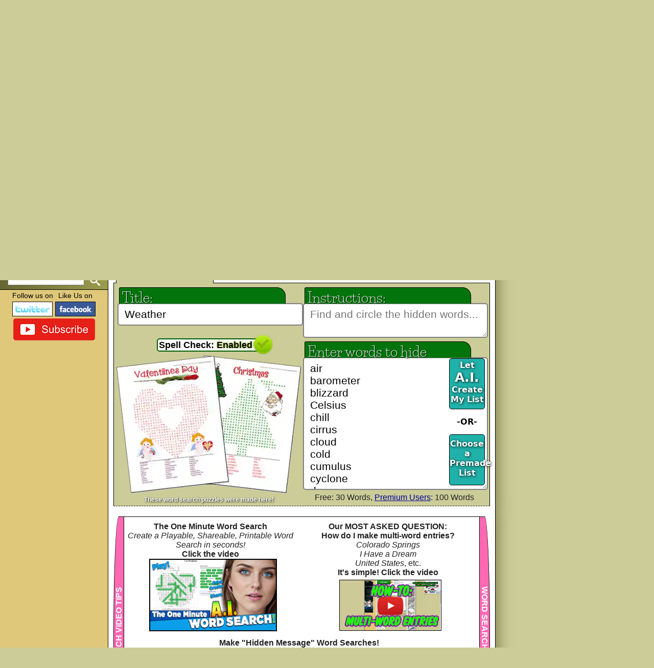

--- FILE ---
content_type: text/html; charset=UTF-8
request_url: https://worksheets.theteacherscorner.net/make-your-own/word-search/36/weather/
body_size: 59704
content:

<!DOCTYPE html>
<html lang="en">

<head>
	<title>Weather Word Search</title>
	<meta name="description" content="Let A.I. generate your words or you can add your own words, or start clean and generate a new word search in a custom shape. No registration needed to make professional looking word search puzzles! Don't miss our 'fun options' for an even better Word Search!">
	<meta charset="utf-8">
	<meta property="fb:admins" content="scubaaddict">
	<meta property="fb:app_id" content="139556178695">
	<meta property="og:type" content="website">
		<meta property="og:url" content="https://worksheets.theteacherscorner.net/make-your-own/word-search/36/weather/">
	<meta property="og:image" content="https://worksheets.theteacherscorner.net/images/title_images/wordsearch_og.png" />
	<meta property="og:title" content="Weather Word Search" />
	<meta property="og:description" content="Let A.I. generate your words or you can add your own words, or start clean and generate a new word search in a custom shape. No registration needed to make professional looking word search puzzles! Don't miss our 'fun options' for an even better Word Search puzzle!" />
			<link rel="canonical" href="https://worksheets.theteacherscorner.net/make-your-own/word-search/">
	<link rel="image_src" href="/make-your-own/word-search/word-search-puzzles.png">
	<link rel="preload" as="image" href="https://worksheets.theteacherscorner.net/images/title_images/wordsearch-min.webp?id=1">
	<link rel="preload" href="/includes/fonts/font-files/life-savers-400.woff2" as="font" type="font/woff2" crossorigin>
<link rel="preload" href="/includes/fonts/font-files/life-savers-700.woff2" as="font" type="font/woff2" crossorigin>
<style>
	@font-face{font-family:"Life Savers";font-style:normal;font-weight:400;font-display:swap;src:url("/includes/fonts/font-files/life-savers-400.woff2") format("woff2");}
	@font-face{font-family:"Life Savers";font-style:normal;font-weight:700;font-display:swap;src:url("/includes/fonts/font-files/life-savers-700.woff2") format("woff2");}
	@font-face{font-family:"Life Savers";font-style:normal;font-weight:800;font-display:swap;src:url("/includes/fonts/font-files/life-savers-800.woff2") format("woff2");}
</style>
<meta id="viewport" name="viewport" content="width=device-width, initial-scale=1">
<link rel="preload" href="//www.theteacherscorner.net/images/TheTeachersCorner_HeaderBackground.svg" as="image">
<script>
var isMobile = new Array();
function isMobileDev() {
	if (('ontouchstart' in window) ||
     (navigator.maxTouchPoints > 0) ||
     (navigator.msMaxTouchPoints > 0)) {
		isMobile.touch = true;
	} else {
		isMobile.touch = false;
	}
	isMobile.screenWidth = window.screen.width;
	isMobile.tabWidth = window.innerWidth;
	return isMobile;
}
isMobileDev();
</script>
	<style>
		body:not(.ttc-video-ads-ok) #adthrive-video-player,
		body:not(.ttc-video-ads-ok) .adthrive-video-player,
		body:not(.ttc-video-ads-ok) #adthrive-auto-injected-container,
		body:not(.ttc-video-ads-ok) .adthrive-auto-injected-player-container,
		body:not(.ttc-video-ads-ok) .adthrive-collapse-player,
		body:not(.ttc-video-ads-ok) #adthrive-video,
		body:not(.ttc-video-ads-ok) .adthrive-video {
			display: none !important;
			visibility: hidden !important;
		}

		/* Reserve a stable slot so content doesn't jump when video is enabled. */
		body:not(.ttc-video-ads-ok) [id^="cls-video-container-"] {
			display: block !important;
			visibility: hidden !important;
			max-width: 500px;
			width: 100%;
			margin-left: auto !important;
			margin-right: auto !important;
			min-height: 280px !important;
			height: 280px !important;
			padding: 0 !important;
		}

		/*
			After video ads are enabled (post-interaction), keep the outstream player from dominating the layout.
			The provider uses randomized suffixes, so target by id prefix.
		*/
		body.ttc-video-ads-ok [id^="cls-video-container-"] {
			max-width: 500px;
			width: 100%;
			margin-left: auto;
			margin-right: auto;
			min-height: 0 !important;
			height: auto !important;
		}
	</style>
	<script>
		(function(w, d) {
			function enableVideoAds() {
				try { d.body && d.body.classList.add('ttc-video-ads-ok'); } catch (e) {}
				try {
					if (typeof w.__TTC_LOAD_RAPTIVE__ === 'function') {
						w.__TTC_LOAD_RAPTIVE__();
					}
				} catch (e) {}
			}
			w.addEventListener('scroll', enableVideoAds, {passive:true, once:true});
			w.addEventListener('mousemove', enableVideoAds, {once:true});
			w.addEventListener('touchstart', enableVideoAds, {passive:true, once:true});
			w.addEventListener('keydown', enableVideoAds, {once:true});
		})(window, document);
	</script>
	<!-- Raptive Head Tag Manual Raptive -->
<script data-no-optimize="1" data-cfasync="false">
// Delay Raptive load to improve CWV (LCP/INP) by reducing early network + main-thread contention.
// Loads on: after likely LCP settles, or first user interaction, or a timeout fallback.
(function(w, d) {
	var TTC_RAPTIVE_LOADED = false;
	function loadRaptive() {
		// If another code path (e.g., ad-block detector) already loaded/started it,
		// do not inject a second bootstrap script.
		if (w.__TTC_ADTHRIVE_SCRIPT_STATE__ === 'loading' || w.__TTC_ADTHRIVE_SCRIPT_STATE__ === 'loaded') {
			TTC_RAPTIVE_LOADED = true;
			return;
		}
		var existing = d.getElementById('ttc-adthrive-ads-min-js') || d.querySelector('script[src*="ads.adthrive.com/sites/5c1bb987d50b3a63b796d6db/ads.min.js"]');
		if (existing && w.__TTC_ADTHRIVE_SCRIPT_STATE__ !== 'error') {
			w.__TTC_ADTHRIVE_SCRIPT_STATE__ = w.__TTC_ADTHRIVE_SCRIPT_STATE__ || 'loading';
			TTC_RAPTIVE_LOADED = true;
			return;
		}
		if (existing && w.__TTC_ADTHRIVE_SCRIPT_STATE__ === 'error') {
			try { existing.parentNode && existing.parentNode.removeChild(existing); } catch (e) {}
		}

		if (TTC_RAPTIVE_LOADED) return;
		TTC_RAPTIVE_LOADED = true;

		w.adthrive = w.adthrive || {};
		w.adthrive.cmd = w.adthrive.cmd || [];
		w.adthrive.plugin = 'adthrive-ads-manual';
		w.adthrive.host = 'ads.adthrive.com';
		w.__TTC_ADTHRIVE_SCRIPT_STATE__ = 'loading';

		var s = d.createElement('script');
		s.async = true;
		s.referrerpolicy = 'no-referrer-when-downgrade';
		s.id = 'ttc-adthrive-ads-min-js';
		s.onload = function() { w.__TTC_ADTHRIVE_SCRIPT_STATE__ = 'loaded'; };
		s.onerror = function() { w.__TTC_ADTHRIVE_SCRIPT_STATE__ = 'error'; };
		s.src = 'https://' + w.adthrive.host + '/sites/5c1bb987d50b3a63b796d6db/ads.min.js?referrer=' + w.encodeURIComponent(w.location.href) + '&cb=' + (Math.floor(Math.random() * 100) + 1);

		var n = d.getElementsByTagName('script')[0];
		n.parentNode.insertBefore(s, n);
	}

	// Expose for other deferral hooks (e.g., video reveal)
	w.__TTC_LOAD_RAPTIVE__ = loadRaptive;

	function loadOnInteraction() {
		loadRaptive();
		w.removeEventListener('scroll', loadOnInteraction, {passive:true});
		w.removeEventListener('mousemove', loadOnInteraction);
		w.removeEventListener('touchstart', loadOnInteraction, {passive:true});
		w.removeEventListener('keydown', loadOnInteraction);
	}

	// First interaction
	w.addEventListener('scroll', loadOnInteraction, {passive:true, once:true});
	w.addEventListener('mousemove', loadOnInteraction, {once:true});
	w.addEventListener('touchstart', loadOnInteraction, {passive:true, once:true});
	w.addEventListener('keydown', loadOnInteraction, {once:true});

	// Intentionally no idle/timeout fallback here:
	// Loading Raptive before interaction can start outstream video while it's hidden,
	// which hurts viewability and can cause a black-screen/wait when revealed later.
})(window, document);
</script>
<!-- End of Raptive Head Tag -->
 <!-- Raptive Head Tag Manual -->
<script>
function isUserInEurope() {
if (typeof Intl === 'undefined' || typeof Intl.DateTimeFormat === 'undefined' || typeof window.__tcfapi !== 'undefined') {
return true;
}
return Intl.DateTimeFormat().resolvedOptions().timeZone.includes('Europe');
}
if (isUserInEurope()) {
window.dataLayer = window.dataLayer || [];
function gtag() {
dataLayer.push(arguments);
}
gtag('consent', 'default', {
'ad_storage': 'denied',
'analytics_storage': 'denied',
'ad_user_data': 'denied',
'ad_personalization': 'denied',
'wait_for_update': 15000
});
dataLayer.push({
'event': 'default_consent'
});
}
</script>
<!-- End of Raptive Head Tag -->
<!-- START email detection/removal Raptive script -->
<script>
   !function(){"use strict";function e(e){const t=e.match(/((?=([a-z0-9._!#$%+^&*()[\]<>-]+))\2@[a-z0-9._-]+\.[a-z0-9._-]+)/gi);return t?t[0]:""}function t(t){return e(a(t.toLowerCase()))}function a(e){return e.replace(/\s/g,"")}async function n(e){const t={sha256Hash:"",sha1Hash:""};if(!("msCrypto"in window)&&"https:"===location.protocol&&"crypto"in window&&"TextEncoder"in window){const a=(new TextEncoder).encode(e),[n,c]=await Promise.all([s("SHA-256",a),s("SHA-1",a)]);t.sha256Hash=n,t.sha1Hash=c}return t}async function s(e,t){const a=await crypto.subtle.digest(e,t);return Array.from(new Uint8Array(a)).map(e=>("00"+e.toString(16)).slice(-2)).join("")}function c(e){let t=!0;return Object.keys(e).forEach(a=>{0===e[a].length&&(t=!1)}),t}function i(e,t,a){e.splice(t,1);const n="?"+e.join("&")+a.hash;history.replaceState(null,"",n)}var o={checkEmail:e,validateEmail:t,trimInput:a,hashEmail:n,hasHashes:c,removeEmailAndReplaceHistory:i,detectEmails:async function(){const e=new URL(window.location.href),a=Array.from(e.searchParams.entries()).map(e=>`${e[0]}=${e[1]}`);let s,o;const r=["adt_eih","sh_kit"];if(a.forEach((e,t)=>{const a=decodeURIComponent(e),[n,c]=a.split("=");if("adt_ei"===n&&(s={value:c,index:t,emsrc:"url"}),r.includes(n)){o={value:c,index:t,emsrc:"sh_kit"===n?"urlhck":"urlh"}}}),s)t(s.value)&&n(s.value).then(e=>{if(c(e)){const t={value:e,created:Date.now()};localStorage.setItem("adt_ei",JSON.stringify(t)),localStorage.setItem("adt_emsrc",s.emsrc)}});else if(o){const e={value:{sha256Hash:o.value,sha1Hash:""},created:Date.now()};localStorage.setItem("adt_ei",JSON.stringify(e)),localStorage.setItem("adt_emsrc",o.emsrc)}s&&i(a,s.index,e),o&&i(a,o.index,e)},cb:"adthrive"};const{detectEmails:r,cb:l}=o;r()}();
</script>
<!-- END email detection/removal script -->

<!-- Google Tag Manager -->
<script>
// Delay GTM to reduce early JS cost; load on interaction/idle.
(function(w,d,s,l,i){
	function loadGTM(){
		if (w.__TTC_GTM_LOADED__) return;
		w.__TTC_GTM_LOADED__ = true;
		w[l]=w[l]||[];w[l].push({'gtm.start': new Date().getTime(),event:'gtm.js'});
		var f=d.getElementsByTagName(s)[0],j=d.createElement(s),dl=l!='dataLayer'?'&l='+l:'';
		j.async=true;j.src='https://www.googletagmanager.com/gtm.js?id='+i+dl;
		f.parentNode.insertBefore(j,f);
	}
	function onInt(){ loadGTM(); }
	w.addEventListener('scroll', onInt, {passive:true, once:true});
	w.addEventListener('mousemove', onInt, {once:true});
	w.addEventListener('touchstart', onInt, {passive:true, once:true});
	w.addEventListener('keydown', onInt, {once:true});
	if ('requestIdleCallback' in w) w.requestIdleCallback(loadGTM, {timeout: 3500});
	else w.setTimeout(loadGTM, 3000);
})(window,document,'script','dataLayer','GTM-THT6XCKR');
</script>
<!-- End Google Tag Manager -->

<script>const csda = 'https://ads.adthrive.com/sites/5c1bb987d50b3a63b796d6db/ads.min.js';var blocking = false;</script>
<link rel="shortcut icon" href="https://www.theteacherscorner.net/favicon.ico" type="image/x-icon">
<style>
.life-savers-regular {font-family: "Life Savers", serif; font-weight: 400; font-style: normal;}
.life-savers-bold { font-family: "Life Savers", serif; font-weight: 700; font-style: normal;}
html {scroll-behavior: smooth;}
body,button,div,img,input,p,select,textarea{box-sizing:border-box}
body{margin:0;position:relative;counter-reset: div-num;}
*,::before,:after{-webkit-box-sizing:border-box;-moz-box-sizing:border-box;box-sizing:border-box}
body{color:#222;background-color:#cc9;font-family: arial, verdana, serif;}
td{font:1em Verdana,Arial,Helvetica,sans-serif}
ul,ol{margin-left:2em}
a{color:#009}
p{line-height:1.5em;margin:.75em}
body,div,img,p,button,input,select,textarea{box-sizing:border-box}
#main_header{position:relative;z-index:2;overflow:hidden;height:202px;text-align:center;font:700 4rem "Life Savers",cursive, Arial,Helvetica}
#main_header_line2 {color:gray;}
#main_header_bottom {font:700 3rem "Life Savers",cursive, Arial,Helvetica;white-space:nowrap;position:relative;z-index:3;margin-top:-90px;text-align:center;height:90px!important;overflow:hidden!important}
#title_header{top:20px;color:#FFF;text-shadow:2px 2px 2px black;position:relative;z-index:1;}
#apple{background-image:url(//www.theteacherscorner.net/images/navigation/sprites.png);position:relative;float:left;background-position:-1px -25px;width:100px;height:108px;z-index:2}
#world_famous_image{position:relative;float:right;z-index:2;margin-left:-30px}
#outer-wrap, .outer_wrap{position:relative;max-width:1590px;margin-left:auto;margin-right:auto}
#inner-wrap, .inner-wrap{position:relative;margin-left:auto;margin-right:auto;max-width:974px;box-shadow:0 0 30px #663;}
.no-shadow{box-shadow:none;}
.new-body{position:absolute;width:100%;}

.main{background-color:#dfc87a;position:relative;padding-left:211px;z-index:2}
.content_column{background-color:#FFF;width:100%;padding:0;border-left:1px solid #000;border-right:1px solid #000;font-size:1rem}/*height:100%;clear:none;*/
#pagelinks{z-index:5;position:fixed;display:none;float:left;padding:3px;top:110px;width:58px;background-color:#663;border:1px solid #000;border-radius:5px 0 0 5px;text-align:center;background-image:linear-gradient(to right,#663,#9c9c4e)}
.content_column h1{border-bottom:1px solid #860404;border-right:1px solid #860404;border-left:1px solid #860404;padding:0 0 .1em .5em;margin:10px 0px 30px 0px;z-index:5;font:bold 2em "Life Savers",cursive,"Comic Sans",serif;text-shadow: 0px 1px 1px #888;color:red;}
.content_column h2{font:bold 1.4em "Life Savers",cursive,"Comic Sans",serif;color:#03740C;line-height:24px;}
.content_column h3{font:small-caps 1.2em Arial,Helvetica,sans-serif}
.sprite{background-image:url(//www.theteacherscorner.net/images/navigation/sprites.png);position:relative;top:5px;left:5px;width:25px;float:left;height:24px;z-index:1}
#sprite_thematic{background-position:-1px 0}
#sprite_seasonal{background-position:-26px 0}
#sprite_resources{background-position:-51px 0}
#sprite_printable{background-position:-76px 0}
#sprite_forum{background-position:-101px 0}
#sprite_lessons{background-position:-126px 0}
#sprite_collaboration{background-position:-151px 0}
#sprite_bulletin{background-position:-176px 0}
#sprite_books{background-position:-201px 0}
#sprite_home{background-position:-226px 0}
.sprite_search{position:absolute;right:1em;background:transparent;background-image:url(//www.theteacherscorner.net/images/navigation/sprites.png);background-position:-251px 0;width:25px;height:25px;border:0;cursor:pointer}
.sprites{background-image:url(//www.theteacherscorner.net/images/navigation/sprites.png);position:relative;display:block}
#sprite_facebook{background-position:-101px -24px;width:80px;height:29px;}
#sprite_twitter{background-position:-101px -53px;width:80px;height:29px;}
#sprite_smiley{background-position:-151px -82px;width:16px;height:16px;float:right;margin-right:10px}
#sprite_googleplus{background-position:-126px -96px;width:24px;height:24px}
#sprite_diigo{background-position:-101px -96px;width:25px;height:24px;left:15px}
#login-layer{z-index:10;top:233px}
#navigation-layer{z-index:20;top:233px;position:absolute}
#login-div {position:absolute;top:-20px;width:50px;right:15px;}
#login-icon-btn{position:relative;z-index:2;background-color:#fff;border:2px solid #663;border-radius:50%;width:40px;height:40px;cursor:pointer;display:flex;align-items:center;justify-content:center;font-size:18px;color:#663;transition:all .3s ease}
#login-icon-btn:hover{background-color:#f0f0f0;transform:scale(1.1)}
.swal2-login-modal .swal2-html-container{text-align:left;padding:20px}
.login-form-group{margin-bottom:15px}
.login-form-group label{display:block;margin-bottom:5px;font-weight:700;color:#333}
.login-form-group input[type="text"],.login-form-group input[type="email"],.login-form-group input[type="password"]{width:100%;padding:10px;border:1px solid #ddd;border-radius:4px;font-size:14px;box-sizing:border-box}
.login-form-row{display:flex;gap:10px}
.login-form-row .login-form-group{flex:1}
.login-checkbox-row{display:flex;justify-content:space-between;align-items:center;margin:15px 0}
.remember-me{display:flex;align-items:center;gap:5px}
.forgot-password{color:#663;text-decoration:none;font-size:12px}
.forgot-password:hover{text-decoration:underline}
.register-link{text-align:center;margin-top:20px;padding-top:15px;border-top:1px solid #eee}
.register-link a,.back-to-login a{color:#663;text-decoration:none;font-weight:700;font-size:14px}
.register-link a:hover,.back-to-login a:hover{text-decoration:underline}
.back-to-login{text-align:center;margin-top:20px;padding-top:15px;border-top:1px solid #eee}
#user-menu-container{position:relative;display:inline-block;top:6px}
#user-menu-dropdown{position:absolute;top:45px;right:0;font-size:.8em;background-color:#fff;border:2px solid #663;border-radius:8px;box-shadow:0 4px 8px #0003;min-width:180px;z-index:1000;opacity:0;visibility:hidden;transform:translateY(-10px);transition:all .3s ease}
#user-menu-container:hover #user-menu-dropdown{opacity:1;visibility:visible;transform:translateY(0)}
.user-menu-item{display:block;padding:12px 16px;text-decoration:none;color:#333;border-bottom:1px solid #eee;transition:background-color .2s ease}
.user-menu-item:hover{background-color:#f5f5f5;color:#663}
.user-menu-item:last-child{border-bottom:none;border-radius:0 0 6px 6px}
.user-menu-item:first-child{border-radius:6px 6px 0 0}
#logout-menu-item{color:#d32f2f;font-weight:700}
#logout-menu-item:hover{background-color:#ffebee;color:#c62828}
.plans-grid{display:grid;grid-template-columns:repeat(auto-fit,minmax(280px,1fr));gap:20px;margin:20px 0}
.plan-card{border:2px solid #ddd;border-radius:8px;padding:20px;text-align:center;cursor:pointer;transition:all .3s ease;position:relative}
.plan-card:hover{border-color:#663;box-shadow:0 4px 12px #00000026;transform:translateY(-2px)}
.plan-card.selected{border-color:#663;background-color:#f9f9f9;box-shadow:0 4px 12px #6633}
.plan-title{font-size:1.4em;font-weight:700;margin-bottom:10px;padding:10px;color:#fff;text-shadow:1px 1px 2px #00000080;border-radius:5px}
.plan-price{font-size:1.8em;font-weight:700;color:#fff;padding:15px;margin:10px 0;border-radius:5px}
.plan-price span{font-size:.6em;display:block;margin-top:5px}
.plan-recurring{font-size:.9em;margin:10px 0;padding:5px}
.plan-recurring .recurring-yes{border:2px solid #f44;color:#f44;padding:3px 8px;border-radius:3px;font-weight:700}
.plan-description{font-size:.9em;color:#666;margin:15px 0;line-height:1.4}
.plan-select-btn{background-color:#663;color:#fff;border:none;padding:12px 24px;border-radius:5px;cursor:pointer;font-weight:700;transition:background-color .3s ease;width:100%;margin-top:10px}
.plan-select-btn:hover{background-color:#552}
.registration-payment-form{text-align:left;max-width:500px;margin:0 auto}
.form-section{margin-bottom:25px;padding-bottom:20px;border-bottom:1px solid #eee}
.form-section:last-child{border-bottom:none}
.form-section h3{margin:0 0 15px;color:#663;font-size:1.2em}
.form-row{display:flex;gap:15px;margin-bottom:15px}
.form-row .form-group{flex:1}
.form-group{margin-bottom:15px}
.form-group label{display:block;margin-bottom:5px;font-weight:700;color:#333}
.form-group input[type="text"],.form-group input[type="email"],.form-group input[type="password"]{width:100%;padding:10px;border:2px solid #ddd;border-radius:4px;font-size:14px;box-sizing:border-box}
.form-group input:focus{border-color:#663;outline:none}
.payment-methods{display:flex;gap:15px;margin-bottom:20px}
.payment-method{flex:1;padding:15px;border:2px solid #ddd;border-radius:5px;text-align:center;cursor:pointer;transition:all .3s ease}
.payment-method:hover{border-color:#663}
.payment-method.selected{border-color:#663;background-color:#f9f9f9}
.payment-method input[type="radio"]{margin-right:8px}
.stripe-fields{display:none;margin-top:15px}
.stripe-fields.active{display:block}
.selected-plan-summary{background-color:#f9f9f9;padding:15px;border-radius:5px;margin-bottom:20px}
.selected-plan-summary h4{margin:0 0 10px;color:#663}
.plan-summary-details{display:flex;justify-content:space-between;align-items:center}
.plan-summary-price{font-size:1.3em;font-weight:700;color:#663}
.form-group{position:relative}
.validation-message{font-size:.85em;margin-top:5px;padding:5px 8px;border-radius:3px;display:none}
.validation-message.success{color:#155724;background-color:#d4edda;border:1px solid #c3e6cb;display:block}
.validation-message.error{color:#721c24;background-color:#f8d7da;border:1px solid #f5c6cb;display:block}
.validation-message.checking{color:#856404;background-color:#fff3cd;border:1px solid #ffeaa7;display:block}
.form-group input.valid{border-color:#28a745;background-color:#f8fff9}
.form-group input.invalid{border-color:#dc3545;background-color:#fff8f8}
.form-group input.checking{border-color:#ffc107;background-color:#fffef7}
.validation-spinner{display:inline-block;width:12px;height:12px;border:2px solid #f3f3f3;border-top:2px solid #663;border-radius:50%;animation:spin 1s linear infinite;margin-right:5px}
@keyframes spin {
0%{transform:rotate(0deg)}
100%{transform:rotate(360deg)}
}
.login-input-div {flex: 1 1 100px}
#invalid_login{display:none;position:absolute;top:30px;right:0px;width:100%;text-align:center;border:1px solid #663;padding:1px;background-color:#eb2a2e;z-index:10;font:.875em Arial,Helvetica,sans-serif;color:white}
#link_thanks{position:absolute;right:0px;width:17em;display:inline-block;text-align:center;border:1px solid #663;padding:1px;background-color:#cc9;z-index:10;font:.75em Arial,Helvetica,sans-serif}
/*#facebook{position:absolute;display:inline-block;background-color:#cc9;z-index:10;font:.875em Arial,Helvetica,sans-serif}*/
#membership_login_username {font-size:11px;width:70px;height:20px;padding:1px}
#membership_login_password {font-size:11px;width:70px;height:20px;padding:1px}
#membership_login_submit {font-size:11px}
#membership_logout_button {font-size:8px}
#breadcrumbs ul{margin:0;padding:0;list-style-type:none;}
#breadcrumb_container{position:relative;z-index:2;width:100%;height:32px;margin-top:0;margin-left:0;clear:both;background-color:#663;border-top:1px solid #000;border-bottom:1px solid #000;overflow:hidden}
#breadcrumb_container ul{color:#fff;margin:0;padding:0;font:700 .75em Arial,Helvetica,sans-serif}
#breadcrumbs{background:#663;box-shadow:0 0 2px rgba(0,0,0,.2);overflow:hidden;width:max-content}
#breadcrumbs li{float:left}
#breadcrumbs a{padding:8px 8px 8px 25px;float:left;text-decoration:none;color:#FFF;position:relative;text-shadow:0 1px 0 #333;background-color:#663;background-image:linear-gradient(to right,#663,#9c9c4e);background:-webkit-gradient(linear,left,right,from(#666633),to(#a20505));background:-webkit-linear-gradient(left,#666633,#9c9c4e);background:-moz-linear-gradient(left,#666633,#9c9c4e);background:-ms-linear-gradient(left,#666633,#9c9c4e);background:-o-linear-gradient(left,#666633,#9c9c4e);filter:progid:DXImageTransform.Microsoft.gradient(startColorstr=#666633,endColorstr=#9c9c4e,GradientType=1)}
#breadcrumbs li:first-child a{padding-left:40px;border-radius:0 0 0 5px}
#breadcrumbs:first-child li::before{background:url(//www.theteacherscorner.net/images/navigation/sprites.png) no-repeat -226px 0px;width:25px;height:24px;display:block;position:absolute;content:" ";left:7px;top:3px}
#breadcrumbs a:hover{background:#9c9c4e}
#breadcrumbs a::after,#breadcrumbs a::before{content:"";position:absolute;top:50%;margin-top:-1.5em;border-top:1.5em solid transparent;border-bottom:1.5em solid transparent;border-left:1em solid;right:-1em}
#breadcrumbs a::after{z-index:2;border-left-color:#9c9c4e}
#breadcrumbs a::before{border-left-color:#663;right:-1.1em;z-index:1}
#breadcrumbs a:hover::after{border-left-color:#9c9c4e}
#breadcrumbs .current,#breadcrumbs .current:hover{padding:8px 8px 8px 25px;font-weight:700;background:none}
#breadcrumbs .current::after,#breadcrumbs .current::before{content:normal}
.cell_pad{padding:10px 10px;}/*min-height:1000px*/
.cell_pad_footer{padding:10px 10px}
.navigation-layer {z-index:100000011}
.navigation_slide {transition: 1s ease;transform: translateX(212px);}
.navigation_column{width:211px;position:absolute;font:700 16px "Life Savers",cursive, Arial,Helvetica;background-color:#dfc87a;left:0;color:#009;}/*z-index:15;position:absolute;*/
#navigation ul{margin:0;padding:0}
#navigation li{list-style:none}
#navigation a{color:#fff;cursor:pointer;display:block;height:35px;line-height:35px;text-indent:12px;text-decoration:none;width:100%}
#navigation a.taphover:hover, .navigation_column a.taphover.hover{text-decoration:none}
#navigation li:hover, .navigation_column a.taphover.hover{background-color:#d76e03;background:-webkit-gradient(linear,left top,left bottom,from(#D76E03),to(#DA7405));background:-webkit-linear-gradient(top,#D76E03,#DA7405);background:-moz-linear-gradient(top,#D76E03,#DA7405);background:-ms-linear-gradient(top,#D76E03,#DA7405);background:-o-linear-gradient(top,#D76E03,#DA7405);background:linear-gradient(to top,#D76E03,#DA7405);filter:progid:DXImageTransform.Microsoft.gradient(startColorstr=#D76E03,endColorstr=#DA7405,GradientType=0);box-shadow:inset 0 1px 0 0 #630303;-webkit-box-shadow:0 1px 0 0 #630303 inset;-moz-box-shadow:0 1px 0 0 #630303 inset;-ms-box-shadow:0 1px 0 0 #630303 inset;-o-box-shadow:0 1px 0 0 #630303 inset;color:#fff;text-shadow:0 -1px 0 #4f0606;height:35px;position:relative}
ul.top-level{background:#666}
ul.top-level li{background-color:#860404;background:-webkit-gradient(linear,left top,left bottom,from(#860404),to(#a20505));background:-webkit-linear-gradient(top,#860404,#a20505);background:-moz-linear-gradient(top,#860404,#a20505);background:-ms-linear-gradient(top,#860404,#a20505);background:-o-linear-gradient(top,#860404,#a20505);background:linear-gradient(to top,#860404,#a20505);filter:progid:DXImageTransform.Microsoft.gradient(startColorstr=#860404,endColorstr=#a20505,GradientType=0);box-shadow:inset 0 1px 0 0 #630303;-webkit-box-shadow:0 1px 0 0 #630303 inset;-moz-box-shadow:0 1px 0 0 #630303 inset;-ms-box-shadow:0 1px 0 0 #630303 inset;-o-box-shadow:0 1px 0 0 #630303 inset;color:#fff;text-shadow:0 1px 0 #4f0606;height:35px;padding:3px 0 0 2px}
ul.sub-level{display:none}
li:hover .sub-level, li:active .sub-level, .touch-sub-level-wide{display:block;position:absolute;top:0;left:165px;z-index:10;width:215px}
.touch-sub-level-narrow {display:block!important;position:relative;left:45px}
ul.mobile-top-level > li, ul.mobile-top-level > li a {height:unset;}
ul.sub-level li{border:none;float:left;width:230px}
/*Second Level*/.navigation_column .sub-level{background:#999;}
/*Third Level*/.sub-level .sub-level{background:#09C}
/*RESET STYLES*/li:hover .sub-level .sub-level, li:active .sub-level .sub-level{display:none}
li:hover .sub-level .sub-level .sub-level{display:none}
.sub-level .sub-level li:hover .sub-level{display:block}
.sub-level li:hover .sub-level{display:block}
.red{color:red}
.share_span{line-height:1px;top:-3px;position:relative}
.share:hover{background-color:#efefef}
.back{position:relative;bottom:4px;font-weight:700;font-size:1.3em}
ul.pencil{padding-left:0}
.pencil li{list-style-image:url(/images/ttc_pencil.gif);margin:10px 0;line-height:1.5em;clear:left}
.pencil li ul li{list-style:disc}
.pencil li ol li{list-style:decimal}
.pencil .big{font-size:1.3em;font-weight:700;line-height:1.5em}
#footer{margin-top:0;margin-left:0;clear:both;width:100%;height:16px;background-color:#663;border-top:1px solid #000;color:#fff;text-align:center;font:.7em Verdana,Arial,Helvetica,sans-serif}
.colored-toast.swal2-icon-success{background-color:#c3e568!important;text-shadow:1px 1px 4px #666}.colored-toast.swal2-icon-error{background-color:#f27474!important}.colored-toast.swal2-icon-warning{background-color:#f8bb86!important}.colored-toast.swal2-icon-info{background-color:#3fc3ee!important}.colored-toast.swal2-icon-question{background-color:#87adbd!important}.colored-toast .swal2-close,.colored-toast .swal2-html-container,.colored-toast .swal2-title{color:#fff;text-shadow:1px 1px 4px #666;}
#right-container-div {position:absolute;right:-310px;z-index:1}/* width:1685px; */
#puzzle_piece {position:absolute;opacity:.5;transform:rotate(45deg);}
.hamburger{display:none;font-size: 40px;font-weight:bold;padding:10px;position: fixed;top:0;left:0; z-index: 14;color:white;background-color: darkslategrey; border:1px solid white}
#cover_layer {z-index:99999;position:fixed;background-color:black;opacity:.7;width:100%;height:100%;top:0;left:0;overflow:hidden;}
.navigation-lock{position:fixed}
@media only screen and (min-width:1058px) {
    #navigation{transform:none}
    #navigation-layer {z-index:99}
}
@media only screen and (max-width:1685px) {
        #inner-wrap, .inner-wrap {margin-right:310px;}
        /*#title_header,#main_header_line2,#main_header{font-size:4vw}*/
    #main_header_bottom{font-size:3vw}
    .wojo.tabs li a {padding:1.5em 1.2em}
}
@media only screen and (max-width:957px) {
    #breadcrumbs a, #breadcrumbs .current {padding:8px 0px 8px 15px}
    #breadcrumb_container{overflow:hidden}
    .navigation_column {top:-212px;transform-origin: 0 0;transform: translateX(-212px);}
    .wojo.tabs li a {padding:1.5em 1em}
    .content_column h1{font-weight:bold;font-size: 1.8em;font-family: "Life Savers",cursive,"Comic Sans",serif;}/* padding-top:40px */
    .content_column>ol{margin:0 .5em 0 1.4em;padding:.2em 0 0 .3em}
    /* .content_column>.cell_pad{padding:0px 2px} */
    #navigation {position:sticky;transition: 1s ease;}
    .main {padding-left:0px;}/*transform:scale(1.5);transform-origin: 0 0;width:66.67%*/
    .hamburger {display:block;cursor:pointer;}
    .hamburger:hover {color:red}
    #apple{display:none}
    #facebook{display:none}
    }
@media only screen and (max-width:950px) {
        #inner-wrap, .inner-wrap{width:625px;} 
        #right-cont>.inner-wrap {right:0;position:absolute}
    }
@media only screen and (max-width:850px) {
    #inner-wrap, .inner-wrap{width:100%;margin-right:0px;overflow-x: clip}
    #link_thanks{width:100%;}
    /* #title_header,#main_header_line2,#main_header{font-size:2rem;} */
    #main_header_bottom{font-size:2rem;}
    /* .content_column h1{padding-top:20px} *//* margin-top:50px; */
    #link_thanks{height:50px;}
    #login_form{margin:3px auto;width:350px}
    #login_form input{width:100%;height:unset;font-size:22px}
    #membership_login_submit{width:70px;;font-size:22px}
    .wojo.tabs li a {padding:1.5em .4em;font-size:.7em}
}

@media only screen and (max-width:650px) {
	#title_header,#main_header_line2,#main_header{font-size:2rem;}
}
@media only screen and (max-width:426px) {
    /*#login-div{transform: scale(1.2);}*/
    .login-input-div {flex: 1 1 100%}
    .content_column, .cell_pad {width:100%}
    #login_form{width:100%}
    .new_submit{font-size:3.5rem;padding:10px}
    #title_header,#main_header_line2,#main_header{font-size:7vw;top:5px;width:100%}
    #main_header_bottom{font-size:2rem;}
    #right-cont>.inner-wrap {right:0;position:absolute}
    ul.top-level li, ul.top-level li a {height:unset;transition: 2s ease;}
    ul.sublevel li{height:0px}
    .mobile-sub-hover{position:relative;left:30px!important;top:0px;}
    .mobile-sub-hover li{height:unset;transition: 2s ease;}
}
.swal2-shown { overflow: unset !important; padding-right: 0px !important;}
div:where(.swal2-container).swal2-backdrop-show{background: rgba(0, 0, 0, .7);}
.swal2-container {z-index:10000010}
div:where(.swal2-container) div:where(.swal2-popup) {
	width:50em!important;		
}
#AdThrive_Header_1_desktop {margin-top:0px!important}
</style>
<style>
/* Consolidated site styles - duplicate blocks removed */
.tabcontent,a.tab{padding:5px;position:relative}
#tabs,.tabcontent{margin-left:auto;margin-right:auto;text-align:left}
.form_li,.tabcontent,a.tab{position:relative}
#tabs{margin-bottom:3px}
a.tab{background-color:#ddd;color:#222;font-weight:700;border:1px solid #aaa;border-bottom:0;margin-left:5px;text-decoration:none;z-index:0}
a.tab:hover{color:#000;background-color:#cc9;border:1px solid #000;border-bottom:0}
.tabcontent{border:1px solid #000;background:#cc9;z-index:1}
ol{padding:0}
.word{width:28%;margin-right:10px}
#lists,.form_ul{margin:0}
.clue{width:70%}
.form_li{padding:4px;border-bottom:1px solid #eee}
.wrap{white-space:normal}
.form_ul{list-style-type:none;list-style-position:outside;padding:0}
#worksheet_form input[type=text],#worksheet_form textarea{border:2px solid #e5e5e5;outline:0;font:1.2em/100% "Life Savers";background:-webkit-gradient(linear,left top,left 25,from(#fff),color-stop(4%,#eee),to(#fff));background:-moz-linear-gradient(to top,#fff,#eee 1px,#fff 25px);box-shadow:#0000001a 0 0 8px;-moz-box-shadow:#0000001a 0 0 8px;-webkit-box-shadow:#0000001a 0 0 8px}
input.clue{padding:8px 32px 8px 8px}
input.word{padding:8px}
input:focus,input:hover,textarea:focus,textarea:hover{border:2px solid #666;-webkit-box-shadow:#00000026 0 0 5px}
.greyset{width:100%}
.grey_lists ol{counter-reset:li;margin-left:0;padding-left:0}
.grey_lists li.form_li{position:relative;margin:0 0 6px 2em;padding:4px 8px;list-style:none;border-top:2px solid #666;background:#f6f6f6;min-height:51px}
.grey_lists li.form_li:before{content:counter(li);counter-increment:li;position:absolute;top:-2px;left:-1.5em;-moz-box-sizing:border-box;-webkit-box-sizing:border-box;box-sizing:border-box;width:1.5em;margin-right:8px;padding:15px 2px;border-top:2px solid #656565;color:#fff;background:#03740c;font-weight:700;font-size:1.2em;font-family:"Helvetica Neue",Arial,sans-serif;text-align:center;border-radius:17px 0 0 3px;-webkit-border-radius:17px 0 0 3px;-moz-border-radius:17px 0 0 3px;min-height:51px}
.grey_lists li ol,.grey_lists li ul{margin-top:6px}
.grey_lists ol ol li:last-child{margin-bottom:0}
.fancy-label,.fancy-label-bottom,.fancy-label-div{position:relative;padding-top:20px;margin-bottom:10px}
.standard-input input{font-size:1.5rem;font-family:'Helvetica',Arial,Lucida Grande,sans-serif}
.fancy-label input,.fancy-label textarea,.fancy-label select,.fancy-label-bottom input,.fancy-label-bottom textarea,.fancy-label-bottom select,.fancy-label-div{width:100%;border:2px solid gray;background-color:#fff;position:relative;top:12px;left:0;z-index:1;padding:8px 12px;font-size:1.3rem;border-radius:5px;font-family:'Helvetica',Arial,Lucida Grande,sans-serif;margin:2px}
.fancy-label input:valid,.fancy-label textarea:valid,.fancy-label-bottom input:valid,.fancy-label-bottom textarea:valid{background-color:#fff}
.fancy-label > label,.fancy-label-bottom label,.fancy-label-div label{position:absolute;color:#fff;padding:2px 5px;z-index:3;background-color:#03740c;top:3px;left:5px;width:90%;height:32px;border:1px solid #000;border-bottom:none;text-shadow:1px 1px 1px #000;border-radius:3px 17px 0 0;white-space:nowrap;font:28px "Life Savers",georgia,roboto,arial,Verdana,sans-serif}
.fancy-label-div{background-color:unset;border:none;margin-top:15px;margin-bottom:15px}
.fancy-label-div label{top:-34px}
.fancy-label textarea{resize:vertical}
#page,.save_row{text-align:center}
.puzzle-button{--color:#000;background-color:#c3e568;font-family:Roboto,Arial,Helvetica,Calibri,Tahoma;display:inline-block;width:100%;height:2.6em;line-height:2.5em;overflow:hidden;right:-5px;font-size:17px;z-index:5;color:var(--color);border:2px solid var(--color);border-radius:20px;position:relative;text-shadow:#758e32 1px 1px}
.puzzle-button::before{position:absolute;content:"";background:#03740c;width:450px;height:100px;z-index:-1;border-radius:50%}
.puzzle-button:hover{color:#fff}
.puzzle-button:before{top:100%;left:100%;transition:.3s all}
.puzzle-button:hover::before{top:-30px;left:-30px}
.stacked-puzzle-button-space{min-height:2em;font-size:.8em;padding:8px 8px 28px;margin:5px -15px -25px;border:2px solid gray;border-radius:5px 20px;background-color:#EEE;position:relative}
#tblSample td{padding:1px}
.save_row{display:inline-block}
.save_row img{cursor:pointer}
#crossword ol{padding:0}
.tooltip{display:inline;position:relative;white-space:normal;z-index:110}
.tooltip:hover:after{background:#000c;border-radius:5px;bottom:26px;color:#fff;content:attr(title);left:20%;padding:5px 15px;position:absolute;z-index:111;width:220px}
.tooltip:hover:before{border:solid;border-color:#333 transparent;border-width:6px 6px 0;bottom:20px;content:"";left:30%;position:absolute;z-index:112}
.mag,.magoff{width:24px;height:25px;right:30px;top:6px;padding:4px 3px;border:1px solid grey;position:absolute}
.mag{background-color:#c3e568;box-shadow:#aaa 1px 1px 2px}
.magoff{background-color:#eee}
.div-word-clue-definition,.div-sentence-input-edit{display:flex;margin-top:4px;width:100%}
.div-word-clue,.sentence-input-edit{display:flex;gap:10px;width:100%;border:2px solid #666;background-color:#DDD;padding:4px;position:relative}
.div-word{flex:1 30%;position:relative}
.div-clue{flex:1 70%;position:relative}
.div-defintions{flex:3 100%}
.mag2,.mag2off{position:absolute;right:5px;top:5px;padding:5px;border:1px solid grey}
.sentence-edit{position:absolute;right:5px;top:5px;border:1px solid grey;background-color:#c3e568}
.mag2{background-color:#c3e568;box-shadow:#aaa 1px 1px 2px}
.mag2off{background-color:#EEE}
input.word-input{font-size:1.3rem;padding:4px;width:100%}
input.clue-input,input.sentence-input{font-size:1.3rem;padding:4px 35px 4px 4px;width:100%}
.definitions{flex:1 1 100%;border:1px solid #000;background-color:#c3e568;display:none;width:100%;padding:8px;margin:5px 5px 0;overflow:auto}
.div-word-clue-definition:before,.scramble-form-div:before,.div-sentence-input-edit:before{counter-increment:div-num;content:counter(div-num);top:-2px;box-sizing:border-box;width:1.5em;padding:11px 2px;border-top:2px solid #656565;color:#fff;background:#03740c;font-weight:700;font-size:1.2em;font-family:"Helvetica Neue",Arial,sans-serif;text-align:center;border-radius:17px 0 0 3px}
#spinningSquaresG{position:relative;width:124px;height:15px;right:1px}
.spinningSquaresG{position:absolute;border:1px solid red;top:0;background-color:#c3e568;width:15px;height:15px;-moz-animation-name:bounce_spinningSquaresG;-moz-animation-duration:1.1s;-moz-animation-iteration-count:infinite;-moz-animation-direction:linear;-moz-transform:scale(.3);-webkit-animation-name:bounce_spinningSquaresG;-webkit-animation-duration:1.1s;-webkit-animation-iteration-count:infinite;-webkit-animation-direction:linear;-webkit-transform:scale(.3);-ms-animation-name:bounce_spinningSquaresG;-ms-animation-duration:1.1s;-ms-animation-iteration-count:infinite;-ms-animation-direction:linear;-ms-transform:scale(.3);-o-animation-name:bounce_spinningSquaresG;-o-animation-duration:1.1s;-o-animation-iteration-count:infinite;-o-animation-direction:linear;-o-transform:scale(.3);animation-name:bounce_spinningSquaresG;animation-duration:1.1s;animation-iteration-count:infinite;animation-direction:normal;transform:scale(.3)}
#spinningSquaresG_1{left:0;-moz-animation-delay:1.21s;-webkit-animation-delay:1.21s;-ms-animation-delay:1.21s;-o-animation-delay:1.21s;animation-delay:1.21s}
#spinningSquaresG_2{left:16px;-moz-animation-delay:1.1s;-webkit-animation-delay:1.1s;-ms-animation-delay:1.1s;-o-animation-delay:1.1s;animation-delay:1.1s}
#spinningSquaresG_3{left:31px;-moz-animation-delay:.99s;-webkit-animation-delay:.99s;-ms-animation-delay:.99s;-o-animation-delay:.99s;animation-delay:.99s}
#spinningSquaresG_4{left:47px;-moz-animation-delay:.88s;-webkit-animation-delay:.88s;-ms-animation-delay:.88s;-o-animation-delay:.88s;animation-delay:.88s}
#spinningSquaresG_5{left:62px;-moz-animation-delay:.77s;-webkit-animation-delay:.77s;-ms-animation-delay:.77s;-o-animation-delay:.77s;animation-delay:.77s}
#spinningSquaresG_6{left:78px;-moz-animation-delay:.66s;-webkit-animation-delay:.66s;-ms-animation-delay:.66s;-o-animation-delay:.66s;animation-delay:.66s}
#spinningSquaresG_7{left:93px;-moz-animation-delay:.55s;-webkit-animation-delay:.55s;-ms-animation-delay:.55s;-o-animation-delay:.55s;animation-delay:.55s}
#spinningSquaresG_8{left:109px;-moz-animation-delay:.44s;-webkit-animation-delay:.44s;-ms-animation-delay:.44s;-o-animation-delay:.44s;animation-delay:.44s}
@-moz-keyframes bounce_spinningSquaresG {
0%{-moz-transform:scale(1);background-color:#c3e568}
100%{-moz-transform:scale(.3) rotate(90deg);background-color:#000}
}
@-webkit-keyframes bounce_spinningSquaresG {
0%{-webkit-transform:scale(1);background-color:#c3e568}
100%{-webkit-transform:scale(.3) rotate(90deg);background-color:#000}
}
@-ms-keyframes bounce_spinningSquaresG {
0%{-ms-transform:scale(1);background-color:#c3e568}
100%{-ms-transform:scale(.3) rotate(90deg);background-color:#000}
}
@-o-keyframes bounce_spinningSquaresG {
0%{-o-transform:scale(1);background-color:#c3e568}
100%{-o-transform:scale(.3) rotate(90deg);background-color:#000}
}
@keyframes bounce_spinningSquaresG {
0%{transform:scale(1);background-color:#c3e568}
100%{transform:scale(.3) rotate(90deg);background-color:#000}
}
#page{width:100%;z-index:9}
#dock{z-index:9;display:block}
#dock,.new_button,.video-wrapper{position:relative}
.sprite2{display:inline-block;overflow:hidden;background-repeat:no-repeat;background-image:url(/images/medium/medium-icon-sprite-optimized.png);opacity:.6;filter:grayscale(70%);filter:url(#greyscale);filter:gray;-webkit-filter:grayscale(.7)}
.sprite2:hover{opacity:1;filter:grayscale(0%);filter:url(#greyscale);filter:gray;-webkit-filter:grayscale(0)}
.brainteasers{width:133px;height:101px;background-position:-2px -106px}
.calendarmaker{width:133px;height:101px;background-position:-137px -106px}
.cloze,.crossword{height:99px;width:132px}
.cloze{background-position:-675px -104px}
.crossword{background-position:-804px -2px}
.graphs{width:132px;height:101px;background-position:-407px -106px}
.maps{width:130px;height:99px;background-position:-809px -103px}
.matchups{width:132px;height:102px;background-position:-272px -2px}
.math{width:130px;height:99px;background-position:-941px -103px}
.mazes{width:132px;height:100px;background-position:-538px -2px}
.money{width:132px;height:99px;background-position:-938px -2px}
.seasonal{width:130px;height:102px;background-position:-406px -2px}
.sudoku{width:132px;height:100px;background-position:-541px -104px}
.time,.wordscrambles{width:133px;height:102px}
.time{background-position:-2px -2px}
.wordscrambles{background-position:-137px -2px}
.wordsearch{width:130px;height:100px;background-position:-672px -2px}
.writingprompts{width:133px;height:101px;background-position:-272px -106px}
.new_reset,.new_submit{font-weight:700;padding:6px 20px;font-family:"Life Savers",Verdana,sans-serif;color:#fff}
.new_submit{width:100%;background-color:#03740c;background:-webkit-gradient(linear,left top,left bottom,from(#24912d),to(#03740c));background:-webkit-linear-gradient(top,#24912d,#03740c);background:-moz-linear-gradient(top,#24912d,#03740c);background:-ms-linear-gradient(top,#24912d,#03740c);background:-o-linear-gradient(top,#24912d,#03740c);background:linear-gradient(to top,#24912d,#03740c);border:1px solid #509111;border-bottom:1px solid #5b992b;text-shadow:0 3px 5px #000;font-size:4em;white-space:normal;box-shadow:2px 2px 3px #000;border-radius:10px;-webkit-border-radius:10px;-moz-border-radius:10px}
.new_submit:active,.new_submit:hover,.new_submit:visited{cursor:pointer;background-color:#03740c}
#submit_button{padding:5px;background-color:#cc9;border:1px solid #000;border-top:0;margin-left:auto;margin-right:auto}
.new_submit:hover{opacity:.65}
.new_reset{width:100%;background-color:#666;background:linear-gradient(to top,#f6f6f6,#666);border:1px solid #999;border-bottom:1px solid #333;text-shadow:0 1px 0 #333;height:35px;font-size:.8em;border-radius:45px 7px 0 0}
.new_button{font-family:"Life Savers",Verdana,sans-serif;background-color:#03740c;background:linear-gradient(to top,#24912d,#03740c);color:#fff;text-shadow:1px 1px 1px #000;border-radius:0 0 7px 45px;padding:8px}
.new_button:link,.new_button:visited,.new_reset:link,.new_reset:visited{color:#fff;text-decoration:none}
.new_button:hover,.new_reset:hover{opacity:.65;color:#fff;text-decoration:underline}
.video-wrapper{padding-bottom:56.25%;padding-top:25px}
.video-wrapper iframe{position:absolute;top:0;left:0;width:100%;height:100%}
.checkbox-switch input[type=checkbox]{visibility:hidden}
.checkbox-switch{margin:1px auto;border-radius:76px;position:relative;box-shadow:inset 0 1px 1px #00000080 0 1px 0 #fff3}
.checkbox-switch label{display:block;z-index:1;-o-transition:all .4s ease;transition:all .4s ease;cursor:pointer;position:absolute;top:3px;left:3px;z-index:1;box-shadow:0 2px 5px 0 #0000004d;background:#fcfff4;background:linear-gradient(to top,#fcfff4 0%,#dfe5d7 40%,#b3bead 100%)}
.checkbox-switch:before{position:absolute;left:10px;bottom:1px;z-index:0}
.checkbox-switch:after{top:0;position:absolute;right:.4em;z-index:0}
.hide-show{width:130px;height:45px}
.hide-show label{width:62px;height:38px;border-radius:20px}
.hide-show input[type=checkbox]:checked + label{left:64px}
.hide-show:before{content:'HIDE';color:grey;font:25px/45px "Arial Black"}
.hide-show:after{content:'SHOW';color:green;font:25px/45px "Arial Black"}
.no-yes{width:130px;height:45px}
.no-yes label{width:62px;height:38px;border-radius:20px}
.no-yes input[type=checkbox]:checked + label{left:64px}
.no-yes:before{content:'YES';color:green;font:25px/45px "Arial Black"}
.no-yes:after{content:'NO';color:grey;font:25px/45px "Arial Black"}
.bottom-top{display:flex;writing-mode:vertical-lr;transform:rotate(180deg);white-space:nowrap;justify-content:center;vertical-align:middle;align-items:center;border:1px solid #000;border-radius:0 50% 50% 0;font:bold 1em sans-serif,verdana,arial;color:#fff;line-height:1.2em}
.top-bottom{display:flex;writing-mode:vertical-lr;white-space:nowrap;justify-content:center;vertical-align:middle;align-items:center;border:1px solid #000;border-radius:0 50% 50% 0;font:bold 1em sans-serif,verdana,arial;color:#fff;line-height:1.2em}
.font-checkbox[type=checkbox]{visibility:hidden}
.slideThree{width:100%;height:45px;margin:1px auto;-webkit-border-radius:76px;-moz-border-radius:76px;border-radius:76px;position:relative;-webkit-box-shadow:inset 0 1px 1px #00000080 0 1px 0 #fff3;-moz-box-shadow:inset 0 1px 1px #00000080 0 1px 0 #fff3;box-shadow:inset 0 1px 1px #00000080 0 1px 0 #fff3}
.slideThree:after{top:0;color:#FFF;position:absolute;right:.4em;z-index:0;white-space:nowrap;overflow-y:hidden}
.font10:after{font:40px/45px Arial;content:'Arial'}
.font11:after{font:40px/45px 'Arial Black';content:'Arial Black'}
.font12:after{font:40px/45px 'Comic Sans MS';content:'Comic Sans MS'}
.font13:after{font:40px/45px Georgia;content:'Georgia'}
.font14:after{font:40px/45px Impact;content:'Impact'}
.font17:after{font:40px/45px 'Times New Roman';content:'Times New Roman'}
.font18:after{font:40px/45px Verdana;content:'Verdana'}
.slideThree:before{content:'ON';font:35px/45px "Arial Black",Gadget,sans-serif;color:#03740C;position:absolute;left:10px;bottom:1px;z-index:0;font-weight:700}
.slideThree:before .default{content:'ALWAYS ON'}
.slideThree label{display:block;width:70px;height:38px;-webkit-border-radius:50px;-moz-border-radius:50px;border-radius:50px;-webkit-transition:all .4s ease;-moz-transition:all .4s ease;-o-transition:all .4s ease;-ms-transition:all .4s ease;transition:all .4s ease;cursor:pointer;position:absolute;top:3px;left:3px;z-index:1;-webkit-box-shadow:0 2px 5px 0 #0000004d;-moz-box-shadow:0 2px 5px 0 #0000004d;box-shadow:0 2px 5px 0 #0000004d;background:#fcfff4;background:-webkit-linear-gradient(top,#fcfff4 0%,#dfe5d7 40%,#b3bead 100%);background:-moz-linear-gradient(top,#fcfff4 0%,#dfe5d7 40%,#b3bead 100%);background:-o-linear-gradient(top,#fcfff4 0%,#dfe5d7 40%,#b3bead 100%);background:-ms-linear-gradient(top,#fcfff4 0%,#dfe5d7 40%,#b3bead 100%);background:linear-gradient(to top,#fcfff4 0%,#dfe5d7 40%,#b3bead 100%);filter:progid:DXImageTransform.Microsoft.gradient(startColorstr='#fcfff4',endColorstr='#b3bead',GradientType=0)}
.slideThree input[type=checkbox]:checked + label{left:70px;left:70px;left:70px}

.prem {background: #999;}
</style>
	<link rel="preconnect" href="https://cdn.jwplayer.com" crossorigin>
	<!--<link href="https://plus.google.com/109090136041799341415/" rel="author">-->
	<!--<link rel="stylesheet" type="text/css" href="https://fonts.googleapis.com/css?family=Tangerine">-->
	<style>
		#master_box input {
			padding: 2px;
			border: 1px solid;
			background: #FFF;
		}
		#master_box textarea {
			padding: 2px;
			border: 1px solid;
			background: #FFF;
		}

		#master_box select {
			background: #FFF;
		}

		#master_box a {
			text-decoration: none;
			color: black;
		}

		#master_box tr,
		#master_box td {
			border: 1px solid black;
			padding: 5px;
		}

		.inputTitle {
			font-weight: bold;
			font-size: 12px;
		}

		.info {
			font-size: 12px;
		}

		#master_box li {
			font-size: 12px;
			font-weight: normal;
			margin-bottom: 5px;
		}

		.style2 {
			color: #990000
		}

		.table_borders,
		.table_borders td {
			padding: 2px;
			border: 1px solid grey
		}

		#tabs {
			margin-bottom: 3px;
			text-align: left;
		}

		a.tab {
			background-color: #DDDDDD;
			color: #999999;
			font-weight: bold;
			border: 1px solid #AAAAAA;
			border-bottom: 0px;
			margin-left: 5px;
			padding: 5px;
			text-decoration: none;
			position: relative;
			z-index: 0;
			;
			border-radius: 5px 5px 0px 0px
		}

		a.tab:hover {
			color: #000000;
			background-color: #CCCC99;
			border: 1px solid black;
			border-bottom: 0px;
		}

		.tabcontent {
			position: relative;
			border: 1px solid black;
			border-bottom: 1px dashed;
			padding: 5px;
			background: #CCCC99;
			z-index: 1;
			text-align: left;
		}

		#submit_button {
			padding: 5px;
			background-color: #CCCC99;
			border: 1px solid black;
			border-top: 0px;
			margin-left: auto;
			margin-right: auto;
		}

		#topCell {
			background-color: #FEFF7F;
			border: 1px solid #000;
			font-weight: bold;
			padding: 3px
		}

		#topCell2 {
			background-color: #FEFF7F;
			border: 1px solid #000;
			font-weight: bold;
			padding: 3px;
			text-align: center;
			width: 325px
		}

		#question_table {
			width: 100%;
			background-color: #DDD;
			border: 1px solid #000
		}

		.save_row {
			text-align: center;
			display: inline-block;
		}

		.save_row img {
			cursor: pointer;
		}

		#funoptions_howto_dialog {
			font-size: 12px;
			display: none
		}

		.ui-widget-overlay {
			background: #930
		}

		.ui-widget-content,
		.ui-widget-content input,
		.ui-button-text {
			background-color: #aaa;
			background: -moz-linear-gradient(top, #bbbbbb 0%, #888888 100%);
			background: -webkit-gradient(linear, left top, left bottom, color-stop(0%, #bbbbbb), color-stop(100%, #888888));
			background: -webkit-linear-gradient(top, #bbbbbb 0%, #888888 100%);
			background: -o-linear-gradient(top, #bbbbbb 0%, #888888 100%);
			background: -ms-linear-gradient(top, #bbbbbb 0%, #888888 100%);
			background: linear-gradient(to top, #bbbbbb 0%, #888888 100%);
			filter: progid:DXImageTransform.Microsoft.gradient(startColorstr=#bbbbbb, endColorstr=#888888, GradientType=0);
			-moz-border-radius: 3px;
			-webkit-border-radius: 2px;
			border-radius: 3px;
			border: 1px solid;
			border-color: #ccc #666 #666 #ccc;
			margin: 2px auto;
		}

		/* Button Style */
		#ttcForm .submit {
			background-color: #68b12f;
			background: -webkit-gradient(linear, left top, left bottom, from(#68b12f), to(#50911e));
			background: -webkit-linear-gradient(top, #68b12f, #50911e);
			background: -moz-linear-gradient(top, #68b12f, #50911e);
			background: -ms-linear-gradient(top, #68b12f, #50911e);
			background: -o-linear-gradient(top, #68b12f, #50911e);
			background: linear-gradient(to top, #68b12f, #50911e);
			border: 1px solid #509111;
			border-bottom: 1px solid #5b992b;
			border-radius: 3px;
			-webkit-border-radius: 3px;
			-moz-border-radius: 3px;
			-ms-border-radius: 3px;
			-o-border-radius: 3px;
			box-shadow: inset 0 1px 0 0 #9fd574;
			-webkit-box-shadow: 0 1px 0 0 #9fd574 inset;
			-moz-box-shadow: 0 1px 0 0 #9fd574 inset;
			-ms-box-shadow: 0 1px 0 0 #9fd574 inset;
			-o-box-shadow: 0 1px 0 0 #9fd574 inset;
			color: white;
			font-weight: bold;
			padding: 6px 20px;
			text-align: center;
			text-shadow: 0 -1px 0 #396715;
			height: 35px;
		}

		#ttcForm .submit:hover {
			opacity: .75;
			cursor: pointer;
		}

		#ttcForm .submit:active {
			cursor: pointer;
		}

		.tooltip {
			display: inline;
			position: relative;
			white-space: normal;
			z-index: 110
		}

		.tooltip:hover:after {
			background: #333;
			background: rgba(0, 0, 0, .8);
			border-radius: 5px;
			bottom: 26px;
			color: #fff;
			content: attr(title);
			right: 20%;
			padding: 5px 15px;
			position: absolute;
			z-index: 111;
			width: 220px;
		}

		.tooltip:hover:before {
			border: solid;
			border-color: #333 transparent;
			border-width: 6px 6px 0 6px;
			bottom: 20px;
			content: "";
			left: 30%;
			position: absolute;
			z-index: 112;
		}

		.textarea-button-container {
			text-align: center;
			color: white;
			text-shadow: 1px 1px 5px black;
			position: absolute;
			z-index: 2;
			right: 4px;
			top: 36px;
			font: bold 16px Roboto, Segoe, 'Segoe UI', 'DejaVu Sans', 'Trebuchet MS', Verdana, 'sans-serif'
		}

		.textarea-button {
			background-color: lightseagreen;
			border: 1px solid black;
			border-radius: 5px;
			cursor: pointer
		}

		.swal-height {
			height: 80vh;
		}

		@media only screen and (max-width:930px) {
			#title_image_div {
				max-width: 300px !important;
			}
		}

		@media only screen and (max-width:829px) {
			#title_image_div {
				position: relative !important;
				top: 0px !important;
			}
		}
	</style>
	<script type="application/ld+json">
		{
			"@context": "https://schema.org",
			"@type": "WebApplication",
			"applicationCategory": "Puzzle Generator",
			"description": "Let A.I. generate your words or you can add your own words, or start clean and generate a new word search in a custom shape. No registration needed to make professional looking word search puzzles!",
			"name": "Word Search Maker",
			"image": "https://worksheets.theteacherscorner.net/images/title_images/wordsearch.png",
			"browserRequirements": "Requires Javascript",
			"operatingSystem": "All",
			"offers": {
				"@type": "Offer",
				"price": "0",
				"priceCurrency": "USD"
			}
		}
	</script>
		<script defer src="/make-your-own/word-search/grid-preview.js?v=1740197263"></script>
	<script defer src="/make-your-own/word-search/grid-type-switcher-v2.js?v=1768778354"></script>
	<link rel="stylesheet" type="text/css" href="/includes/js/toggle-switch.css?id=2.6" />
</head>

<body>
	<div id="wordListDialog" style="display:none;overflow:scroll"></div>
	<script>
	const console_log_style = 'background-color:#55FF55;font-weight:bold;color:#000000';
	console.log("S:116 H:234 %c PRO ", console_log_style);
</script>
<!-- Google Tag Manager (noscript) -->
<noscript><iframe src="https://www.googletagmanager.com/ns.html?id=GTM-THT6XCKR"
height="0" width="0" style="display:none;visibility:hidden"></iframe></noscript>
<!-- End Google Tag Manager (noscript) -->
<input type="checkbox" id="hamburger_checkbox" style="display:none">
<label class="hamburger" for="hamburger_checkbox">☰</label>
<div id="cover_layer" style="display:none" onClick="document.getElementById('navigation').classList.remove('navigation_slide');this.style.display = 'none';document.body.classList.remove('navigation-lock');document.getElementById('login-div').style.display = 'block';"></div>
<!--<a href="#" id="trigger" style="position:fixed;z-index:2000" class="menu-trigger" aria-label="Trigger for Mobile Navigation"></a>-->
<script>
google_analytics_domain_name=".theteacherscorner.net";
</script>

<div class="inner-wrap" style="box-shadow: 0 0 30px #663;">

    <div id="main_header" style="background-color:black;background-image: url('//www.theteacherscorner.net/images/TheTeachersCorner_HeaderBackground.svg')">
        <a href="https://worksheets.theteacherscorner.net" rel="nofollow" title="Worksheet Makers">
            <img id="world_famous_image" src="//www.theteacherscorner.net/images/world-famous-seal.webp" width="148" height="110" alt="World Famous Puzzle and Worksheet Makers"></a>
        <a href="https://www.theteacherscorner.net" style="text-decoration:none;color:#FFFFFF" aria-label="Home"><span id="apple"></span></a>
        <a href="https://www.theteacherscorner.net" id="title_header" style="text-decoration:none;color:#FFFFFF">The Teacher's Corner</a>
    </div>
    <div id="main_header_bottom" style="overflow:hidden;max-height:90px;max-width:970px;left:2px;bottom:2px;">
            </div>
</div><!--/#inner-wrap-->
	<div id="inner-wrap">
		<div id="breadcrumb_container">
			<ul itemprop="breadcrumb" id="breadcrumbs">
				<li><a href="https://www.theteacherscorner.net/">Home</a></li>
				<li><a href="/">Free Printable Worksheets</a></li>
				<li class="current">Word Search Maker</li>
			</ul>
		</div>
		<div class="main">
			<div class="navigation_column"></div>
			<div class="content_column">
				<div class="cell_pad">
					<h1 itemprop="name">Weather Word Search</h1>
					<!--<h2>How to make a  word search!</h2>-->

					<b>You have chosen the 'Weather' premade word list.</b><br>You can add, remove, replace words as you choose, or click the <b>premade word list</b> link to choose a different list.</p>					
										<div>
						<ol>
							<li>Enter the words you want to hide in the form below OR choose a premade word list (just below the instructions box).</li>
							<li>Click the large green "Generate Word Search" button near the bottom of the form to make your free custom puzzle quickly.</li>
							<li>You can now create online <span style="font-weight:bold;color:green;font-size:.6em;transform: rotate(-130deg);-webkit-transform: rotate(-130deg);-moz-transform: rotate(-130deg);writing-mode:vertical-lr;margin-left:5px">NEW!</span>PLAYABLE and <span style="font-weight:bold;color:green;font-size:.6em;transform: rotate(-130deg);-webkit-transform: rotate(-130deg);-moz-transform: rotate(-130deg);writing-mode:vertical-lr;margin-left:5px">NEW!</span>SHAREABLE word search puzzles! Or make PDF's, Images, or just print them.</li>
						</ol>
					</div>

					<div><input type="hidden" name="act" value="finish" form="ttcForm">
						<input type="hidden" name="more" value="no" form="ttcForm">
					</div>

					<div class="form_container">
						<div id="tabs">
							<a href="#" id="maintab" onclick="return tab(this.id);" class="tab" style="background-color:#CCCC99;color:#000000;border:1px solid black;border-bottom:0px;position:relative;z-index:2">Word Search Generator</a>
						</div>
						<a id="step1"></a>
						<div id="_maintab" style="display:flex;flex-wrap:wrap;gap:10px;" class="tabcontent">
							<div id="title_div" class="fancy-label" style="flex:1 1 300px;">
								<input type="text" name="puzzleTitle" id="puzzleTitle" maxlength="40" value="Weather" spellcheck="true" form="ttcForm">
								<label for="puzzleTitle">Title:</label>
							</div>
							<div class="fancy-label" style="flex:1 1 300px;">
								<textarea id="puzzleInstructions" name="puzzleInstructions" spellcheck="true" form="ttcForm" placeholder="Find and circle the hidden words..."></textarea>
								<label for="puzzleInstructions">Instructions:</label>
							</div>
							<div class="ablon" style="flex:1 1 100%;display:none;background-color:#FFCFD0;border:1px solid black;padding:7px;">
								<b>Ads Blocked:</b> <em>That's OK!</em> You are viewing a 'AD-Free' version of our site that has limited functionality<b> You will get a MUCH IMPROVED application by simply allowing our advertisements to show!</b> If you are completely against ads, we do have a <a href="#" onclick="event.preventDefault(); showRegisterModal();">fee supported</a> site that contains no ads, and also offers a few extras over our ad supported site! BEFORE puchasing anything or leaving the site, may we suggest turning off your ad blocker and make 1 worksheet just see what you're missing by trying the ad supported version - we think you'll find it is well worth it! If not, we understand and thank you for giving us a try! <b>(<a href="#" onclick="blockingInstructions()">How do I turn off my Adblocker?</a>)</b>
							</div>
							<div style="flex:1 1 300px;">
								<div style="color:black;font:bold 1.1em verdana, Arial, serif;text-align:center;position:relative;margin-bottom:8px;height:22px" id="spellcheck"></div>
								<img src="https://worksheets.theteacherscorner.net/images/title_images/wordsearch-min.webp?id=1" fetchpriority="high" width="400" height="300" alt="Actual Word Search Maker Puzzles" style="width:100%;height:auto;">
								<div id="title_image_div" style="width:100%;color:white;font-weight:bold;text-shadow:.5px .5px 3px black;font-size:12px;text-align:center;z-index:0">These word search puzzles were made here!</div>
							</div>
							<div id="inputWords_div" style="flex:1 1 300px;">
								<div id="locked" style="position:relative;top:150px;left:10px;width:60%;font-weight:bold;font-size:14px;background-color:red;color:#fff;border:1px solid #000;text-align:center;display:none;z-index:2;margin-left:10px;padding:10px">Adding Words Locked: Fun Options</div>
								<div id="list_1_div" class="fancy-label" style="width:auto;height:300px;margin-bottom:0px;position:relative;">
                                    <div id="ai_spinner" style="display:none;position:absolute;top:0;left:0;width:100%;height:100%;background:rgba(255,255,255,0.8);z-index:10;text-align:center;padding-top:100px;border-radius:5px;">
                                        <i class="fa fa-spinner fa-spin" style="font-size:48px;color:#333"></i>
                                        <div style="margin-top:10px;font-weight:bold;color:#333;text-shadow: none;">Generating Words...</div>
                                    </div>
									<textarea rows="10" style="width:100%;height:260px;padding-right:70px" name="inputWords" id="inputWords" data-int-serial="135115205" spellcheck="true" form="ttcForm">air 
barometer 
blizzard 
Celsius 
chill 
cirrus 
cloud 
cold 
cumulus 
cyclone 
degree 
dew 
drizzle 
dry 
Fahrenheit 
flood 
fog 
forecast 
freeze 
frost 
hail 
heat 
hot 
humidity 
hurricane 
lightning 
meteorology 
precipitation 
pressure 
radar 
rain 
sleet 
snow 
storm 
stratus 
sunny 
temperature 
thermometer 
thunder 
tornado 
warm 
weather 
wind</textarea>
									<label for="inputWords">Enter words to hide</label>
									<a href="#" id="wordsearch_word_lists">
										<div class="textarea-button-container" style="width:70px;">
											<div class="textarea-button" style="height:100px;padding-top:3px">Let<br> <span style="font-size:25px">A.I.</span> Create My List</div>
											<div style="margin:15px 0;color:black;text-shadow:none">-OR-</div>
											<div class="textarea-button" style="height:100px;padding-top:8px;">Choose <br>a<br> Premade List</div>
										</div>
									</a>
								</div>
								<div style="text-align:center"><style='white-space:nowrap'>Free: 30 Words,</span> <style='white-space:nowrap'><a href='#' onclick='subpop();return false'>Premium Users</a>: 100 Words</span></div>
							</div>

						</div><!--/_maintab-->
						
					</div>
				</div>
			</div>
		</div><!--/main-->
	</div><!--/inner-wrap-->

	<div class="inner-wrap">
		<div class="main">
			<div class="navigation_column"></div>
			<div class="content_column">
				<div class="cell_pad">
						<div style='min-width: 300px;width:100%;max-width:100%;overflow-x:hidden;text-align:center'>
	<div id="mobile-1"></div>
	</div>

					<form action="/make-your-own/word-search/word-search.php" method="post" rel="opener" id="ttcForm" name="ttcForm" onsubmit="return checkForm(); return false;" target="_blank"><!--style="clear:left;margin-top:20px"  -->
						<div class="form_container">

							<div style="display:flex;flex-wrap:nowrap;width:100%;gap:10px;margin:0px 0px 10px 0px">

								<div style="background-color:hotpink;" class="bottom-top">WORD SEARCH VIDEO TIPS</div>
								<div style="display:flex;flex-wrap:wrap;padding:10px 0;border-top:1px solid black;border-bottom:1px solid black">
									<div style="flex:1 1 250px;display:flex;flex-wrap:wrap; text-align:center;gap:10px;">
										<div style='flex:1 1 100%;margin-right:10px;'><strong>The One Minute Word Search</strong><br>
											<em>Create a Playable, Shareable, Printable Word Search in seconds!</em><br>
											<strong>Click the video</strong>
										</div>
										<div style="flex:1 1 100%;text-align:center"><img src="https://worksheets.theteacherscorner.net/make-your-own/word-search/OneMinuteWordSearch.png" loading="lazy" width="250" height="141" id="oneminute_link" alt="One Minute Word Search" style="max-width:100%; height:auto;border:1px solid black;margin:0 auto"></div>
									</div>
									<div style="flex:1 1 250px;display:flex;flex-wrap:wrap; text-align:center;gap:10px;">
										<div style='flex:1 1 100%;margin-right:10px;'><strong>Our MOST ASKED QUESTION:<br>How do I make multi-word entries?</strong><br>
											<em>Colorado Springs<br>I Have a Dream<br>United States</em>, etc.<br>
											<strong>It's simple! Click the video</strong>
										</div>
										<div style="flex:1 1 100%;text-align:center"><img src="https://worksheets.theteacherscorner.net/make-your-own/word-search/MultiWordThumb.png" loading="lazy" width="200" height="99" id="multiword_link" alt="How to Make multi word entries" style="max-width:100%; height:auto;border:1px solid black;margin:0 auto"></div>
									</div>

									<div style="flex:1 1 250px;display:flex;flex-wrap:wrap; text-align:center;gap:10px;margin-top:10px">
										<div style='flex:1 1 100%;margin-right:10px;'><strong>Make "Hidden Message" Word Searches!</strong><br>Watch our video to learn how you can create a puzzle inside of a puzzle, commonly called a Hidden Message Word Search puzzle!
										</div>
										<div style="flex:1 1 100%;text-align:center"><img src="https://worksheets.theteacherscorner.net/make-your-own/word-search/hidden-message-thumb.png" loading="lazy" width="250" height="140" id="hidden_message_link" alt="Make your own Hidden Message Word Search - How to video" style="max-width:100%; height:auto;border:1px solid black;margin:0 auto"></div>
									</div>

									<div style="width:100%;text-align:center;margin-top:10px;"><span style="position:relative;background-color:antiquewhite;border:1px solid grey;padding:3px;display:inline-block;"><span style="padding:2px;position:relative;font-family:'Life Savers', Palatino, 'Palatino Linotype', Arial, serif, sans serif;font-weight:bold">Please SUBSCRIBE to our </span> <a href="https://www.youtube.com/c/TheTeachersCornerVideos/?sub_confirmation=1" target="_blank" rel="noreferrer"><img src="https://www.theteacherscorner.net/images/youtube_subscribe_100-2.webp" loading="lazy" width="100" height="27" alt="Subscribe to our Youtube Channel" /></a></span></div>

								</div>
								<div style="background-color:hotpink;" class="top-bottom">WORD SEARCH VIDEO TIPS</div>
							</div>


							<div id="_maintab2" style="display:flex;flex-wrap:wrap;gap:10px" class="tabcontent">

								<div style="flex:1 1 100%;" class="fancy-label">
									
<!-- New Font Manager CSS -->
<link rel="stylesheet" href="/assets/css/font-manager.css?v=1769445474">

<!-- Font Manager Label -->
<div class="fancy-label" style="margin-top: 20px;">
    <label for="fontManager">Fonts</label>
</div>

<!-- Font Manager Container -->
<div id="fontManager" data-is-member="false" data-is-handwriting-page="false">
            <div class="fm-header">
            <div id="fm-tabs" class="fm-tabs">
                                    <button
                        type="button"
                        class="fm-tab active"
                        data-category-id="3">
                        Fun                    </button>
                                    <button
                        type="button"
                        class="fm-tab "
                        data-category-id="1">
                        Boring                    </button>
                                    <button
                        type="button"
                        class="fm-tab "
                        data-category-id="2">
                        Fancy                    </button>
                                    <button
                        type="button"
                        class="fm-tab "
                        data-category-id="5">
                        Absurd                    </button>
                                <!-- "My Stash" is a virtual tab, handled by JS -->
                <button type="button" class="fm-tab" data-category-id="my-stash">My Stash</button>
            </div>
            <div class="fm-selected-count">
                <small>Selected:</small> <span id="fm-selected-count-badge">0</span>/<span id="fm-max-fonts-badge">4</span>
            </div>
        </div>

        <div id="fm-tag-filters" class="fm-tag-filters">
            <!-- Tag filter buttons will be dynamically inserted here by JS -->
        </div>

        <div id="fm-grid-container" class="fm-grid-container">
            <div class="fm-loader">Loading Fonts...</div>
            <!-- Font items will be dynamically inserted here by JS -->
        </div>

        <!-- Hidden div to hold the actual form inputs for submission -->
        <div id="fm-form-inputs" style="display: none;"></div>
    </div>
<!-- /Font Manager Container -->

<!-- New Font Manager JavaScript -->
<!-- Make sure jQuery is loaded before this script -->
<script src="/assets/js/font-manager.js?v=1769445474"></script>								</div>
								<div id="mobile-2"></div>
								<div style="flex:1 1 300px" class="fancy-label">
									<input type="text" id="numRows" name="numRows" value="20" size="2" maxlength="2" onblur="if(this.value>50)this.value=50;if(this.value<10)this.value=10;" form="ttcForm">
									<label for="numRows">Rows (10-50)</label>

								</div>
								<div style="flex:1 1 300px" class="fancy-label">

									<input type="text" id="numCols" name="numCols" value="20" size="2" maxlength="2" onblur="if(this.value>50)this.value=50;if(this.value<10)this.value=10;" form="ttcForm">
									<label for="numCols">Columns (10-50)</label>


								</div>
								<div style="flex:1 1 300px" class="fancy-label"><label for="gridStyle">Grid styles</label>
									<div>
										<select name="gridStyle" id="gridStyle"><option value="square" selected="selected">Square</option><option value="apple">25x25 Apple</option><option value="car">15x22 Car</option><option value="diamond">20x20 Diamond</option><option value="spiral">20x20 Spiral</option><option value="star">31x31 Star</option><option value="train">19x29 Train</option><option value="tree">30x30 Tree</option><option value="clover">25x25 Clover</option><option value="stripes">25x25 Stripes</option><option value="circle">27x27 Circle</option><option value="smile">27x27 Smile</option><option value="heart">28x30 Heart</option><option value="fish">24x31 Fish</option><option value="triangle">30x30 Triangle</option><option value="checker">40x40 Checker</option><option value="bspiral">58x59 Spiral</option><option value="feet">40x36 Feet</option><option value="paw">29x30 Paw</option><option value="letterA">A</option><option value="letterB">B</option><option value="letterC">C</option><option value="letterD">D</option><option value="letterE">E</option><option value="letterF">F</option><option value="letterG">G</option><option value="letterH">H</option><option value="letterI">I</option><option value="letterJ">J</option><option value="letterK">K</option><option value="letterL">L</option><option value="letterM">M</option><option value="letterN">N</option><option value="letterO">O</option><option value="letterP">P</option><option value="letterQ">Q</option><option value="letterR">R</option><option value="letterS">S</option><option value="letterT">T</option><option value="letterU">U</option><option value="letterV">V</option><option value="letterW">W</option><option value="letterX">X</option><option value="letterY">Y</option><option value="letterZ">Z</option><option value="number1">1</option><option value="number2">2</option><option value="number3">3</option><option value="number4">4</option><option value="number5">5</option><option value="number6">6</option><option value="number7">7</option><option value="number8">8</option><option value="number9">9</option><option value="number0">0</option></select>  
										<div class="switch-toggle switch-candy" style="margin-top:6px;font-size:12px;width:98%;margin-left:5px">
											<input id="gridType_shapes" name="gridType" type="radio" value="shapes" checked>
											<label for="gridType_shapes" onclick="">Shapes</label>
										
											<input id="gridType_letters" name="gridType" type="radio" value="letters">
											<label for="gridType_letters" onclick="">Letters A-Z</label>
										
											<input id="gridType_numbers" name="gridType" type="radio" value="numbers">
											<label for="gridType_numbers" onclick="">Numbers 0-9</label>
											<a></a>
										</div>
									    <canvas id="grid_preview" width="350" height="350" style="display:block;margin:10px auto"></canvas>
									    <input type="button" id="custom_grid" value="Create Custom Grid" style="margin-bottom:10px" form="ttcForm" onclick="NewWindow('https://worksheets.theteacherscorner.net/make-your-own/word-search/index.php?list_id=36&act=customGrid','700','700');">
									</div>
									
								</div>

								<div style="flex:1 1 300px;padding-top:0px" class="fancy-label">
									<div class="fancy-label">
										<select id="BorF" name="BorF" style="margin-bottom:2px">
<option value="regular" selected="selected"> Forward and backward</option>
<option value="backward"> Backward words only</option>
<option value="forward"> Forward words only</option></select><br>
										<select name="diag" id="diag" style="margin-bottom:2px" onchange="if(document.getElementById('ttcForm').diag.options[1].selected==true && document.getElementById('ttcForm').upanddown.options[1].selected==true) document.getElementById('ttcForm').upanddown.options[2].selected=true; else if(document.getElementById('ttcForm').diag.options[0].selected==true && document.getElementById('ttcForm').upanddown.options[1].selected==true) document.getElementById('ttcForm').upanddown.options[0].selected=true; else if(document.getElementById('ttcForm').diag.options[1].selected==true && document.getElementById('ttcForm').upanddown.options[0].selected==true) document.getElementById('ttcForm').upanddown.options[2].selected=true;">
<option value="diag" selected="selected"> Diagonal words</option>
<option value="diagonly"> Diagonal words only</option>
<option value="nodiag"> No diagonal words</option></select><br>
										<select name="upanddown" id="upanddown" style="margin-bottom:2px" onchange="if(document.getElementById('ttcForm').upanddown.options[1].selected==true && document.getElementById('ttcForm').diag.options[1].selected==true) document.getElementById('ttcForm').diag.options[2].selected=true; else if(document.getElementById('ttcForm').upanddown.options[0].selected==true && document.getElementById('ttcForm').diag.options[1].selected==true) document.getElementById('ttcForm').diag.options[0].selected=true; else if(document.getElementById('ttcForm').upanddown.options[1].selected==true && document.getElementById('ttcForm').diag.options[0].selected==true) document.getElementById('ttcForm').diag.options[2].selected=true;">
<option value="upanddown" selected="selected"> Up and down words</option>
<option value="upanddownonly"> Up and down words only</option>
<option value="noupanddown"> No up and down words</option></select><br>
										<label for="BorF">Word Orientation</label>
									</div>
								
									<div class="fancy-label" style="margin-top:30px">
										<select id="language" name="language"><option value="0" selected="selected">English</option><option value="1">Albanian</option><option value="2">Arabic</option><option value="3">Armenian</option><option value="4">Chinese</option><option value="5">Czech</option><option value="6">Danish</option><option value="7">Dutch</option><option value="8">German</option><option value="9">Finnish</option><option value="10">French</option><option value="11">Greek</option><option value="12">Hebrew</option><option value="13">Irish</option><option value="14">Italian</option><option value="15">Japanese-Hira-Kata-Mix</option><option value="16">Japanese-Hiragana</option><option value="17">Japanese-Katakana</option><option value="18">Japanese-Kanji</option><option value="19">Polish</option><option value="20">Portuguese</option><option value="21">Russian</option><option value="22">Spanish</option><option value="23">Numbers</option></select>										<label for="language">Language</label>
									</div>
									<div class="fancy-label" style="margin-top:30px; display:block">
                                        <div style="display:flex; flex-direction:column; gap:10px; align-items:center;">
                                            <select name="loop_color" id="loop_color" form="ttcForm" onchange="updateLoopPreview()" style="margin-top:0; width:100%">
                                                <option value="red">Red</option>
                                                <option value="blue" selected>Blue</option>
                                                <option value="green">Green</option>
                                                <option value="orange">Orange</option>
                                                <option value="purple">Purple</option>
                                                <option value="pink">Pink</option>
                                                <option value="#66afe9">Light Blue</option>
                                                <option value="multi">Multi (Rainbow)</option>
                                            </select>
                                            <div id="minigrid" style="width:300px; height:225px; position:relative; background:#fff; border:1px solid #ccc; font-family:monospace; font-weight:bold; font-size:36px; line-height:75px; text-align:center; user-select:none; color:black; margin-bottom:10px">
                                                <div style="display:grid; grid-template-columns:1fr 1fr 1fr 1fr; width:100%; height:100%; align-items:center; justify-items:center;">
                                                    <div>X</div><div>C</div><div>Q</div><div>L</div>
                                                    <div>P</div><div>A</div><div>W</div><div>S</div>
                                                    <div>Z</div><div>T</div><div>M</div><div>O</div>
                                                </div>
                                                <svg id="preview_svg" style="position:absolute; top:0; left:0; width:100%; height:100%; pointer-events:none"></svg>
                                            </div>
                                        </div>
										<label for="loop_color">Loop Style Coloring</label>
                                        <script>
                                        function updateLoopPreview() {
                                            var color = document.getElementById('loop_color').value;
                                            var svg = document.getElementById('preview_svg');
                                            if(!svg) return;
                                            svg.innerHTML = "";
                                            
                                            var c1 = (color === 'multi') ? 'red' : color; 
                                            var c2 = (color === 'multi') ? 'green' : color;
                                            
                                            // PAWS Loop (Row 1, Cols 0-3)
                                            // Cell size ~75x75. Paws is y=75 to 150.
                                            // Padding 5px.
                                            var loop1 = document.createElementNS('http://www.w3.org/2000/svg', 'rect');
                                            loop1.setAttribute('x', 5);
                                            loop1.setAttribute('y', 80); // 75 + 5
                                            loop1.setAttribute('width', 290); // 300 - 10
                                            loop1.setAttribute('height', 65); // 75 - 10
                                            loop1.setAttribute('rx', 32.5);
                                            loop1.setAttribute('fill', 'none');
                                            loop1.setAttribute('stroke', c1);
                                            loop1.setAttribute('stroke-width', '3');
                                            svg.appendChild(loop1);
                                            
                                            // CAT Loop (Col 1, Rows 0-2)
                                            // x=75 to 150.
                                            var loop2 = document.createElementNS('http://www.w3.org/2000/svg', 'rect');
                                            loop2.setAttribute('x', 80); // 75 + 5
                                            loop2.setAttribute('y', 5);
                                            loop2.setAttribute('width', 65); // 75 - 10
                                            loop2.setAttribute('height', 215); // 225 - 10
                                            loop2.setAttribute('rx', 32.5);
                                            loop2.setAttribute('fill', 'none');
                                            loop2.setAttribute('stroke', c2);
                                            loop2.setAttribute('stroke-width', '3');
                                            svg.appendChild(loop2);
                                        }
                                        setTimeout(updateLoopPreview, 500); // Delay for ensure element
                                        </script>
									</div>
								</div>
								<div id="mobile-2"></div>
								<div style="flex:2 1 100%;" class="fancy-label">
									<div class="checkbox-switch no-yes" style="float:right">
										<input type="checkbox" id="hideWords" name="hideWords" value="TRUE"  form="ttcForm">
										<label for="hideWords"></label>
									</div>
									Hide word list
								</div>
								<div style="display:flex;flex-wrap:wrap;gap:10px;width:100%" id="hide-list-no">
									<div style="flex:2 1 100%;" class="fancy-label">
										<div class="checkbox-switch no-yes" style="float:right">
											<input type="checkbox" id="alphaSort" name="alphaSort" value="TRUE"  form="ttcForm">
											<label for="alphaSort"></label>
										</div>
										Sort word list alphabetically
									</div>
									<div style="flex:1 1 300px" class="fancy-label">
										<select name="wordList_placement" id="wordList_placement">
<option value="bottom" selected="selected">Bottom</option>
<option value="right">Right</option></select>
										<label for="wordList_placement">Place Word List</label>
									</div>
									<div style="flex:1 1 300px;" class="fancy-label" id="word_list_columns_div">
										<select name="columns" id="columns" form="ttcForm">
											<option value="1">1 column</option>
											<option value="2">2 columns</option>
											<option value="3" selected="selected">3 columns</option>
											<option value="4">4 columns</option>
											<option value="5">5 columns</option>
										</select>
										<label for="columns">List words in</label>
									</div>
								</div>
								<div style="flex:2 1 100%;">
									<div style="position:relative">
										
<style>
    /* Main container styles */
    .save-slots {
        display: grid;
        width: 100%;
        position: relative;
        counter-reset: save-slot-num;
    }

    .save-slot {
        position: relative;
        display: grid;
        grid-template-columns: 50px auto 110px;
        grid-gap: 3px;
        text-align: center;
        width: 100%;
        background-color: #CDEFA4;
    }

    /* Save slot elements */
    .saved-slot {
        grid-column: 1;
        width: 50px;
        position: relative;
        text-align: center;
    }

    .saved-title-as {
        grid-column: 2;
        display: flex;
        flex-wrap: wrap;
        gap: 3px;
        align-self: center;
    }

    .saved-title {
        flex: 1 1 100%;
        font-weight: bold;
    }

    .saved-as {
        flex: 1 1 100px;
        font-size: .8rem;
        color: grey;
    }

    .saved-reload {
        grid-column: 3;
        position: relative;
        display: flex;
        justify-content: center;
        align-items: center;
        gap: 2px;
    }

    /* SVG and counter styles */
    .svg-span {
        cursor: pointer;
        display: inline-flex;
        align-items: center;
        justify-content: center;
        position: relative;
    }

    .svg-span svg {
        width: 45px !important;
        height: 45px !important;
        min-width: 45px !important;
        min-height: 45px !important;
    }

    .disk-span::before {
        counter-increment: save-slot-num;
        content: counter(save-slot-num);
        color: #000;
        -webkit-text-fill-color: #000;
        -webkit-text-stroke: .5px #FFF;
        position: absolute;
        box-sizing: border-box;
        bottom: 7px;
        width: 44px;
        font-weight: 900;
        font-size: .8em;
        font-family: "Arial Black", "Helvetica Neue", Arial, sans-serif;
        text-align: center;
        z-index: 1;
        cursor: pointer;
    }

    /* List indicators */
    .list-a::before {
        content: 'a';
        color: #000;
        position: absolute;
        bottom: 16.5px;
        left: 8px;
        width: 30px;
        font-size: .8em;
        text-align: center;
        z-index: 1;
        cursor: pointer;
    }

    .list-b::before {
        content: 'b';
        color: #000;
        position: absolute;
        bottom: 16.5px;
        left: 8px;
        width: 30px;
        font-size: .8em;
        text-align: center;
        z-index: 1;
        cursor: pointer;
    }

    div.save-slot:nth-child(odd) {
        background-color: #EFDEA4;
    }

    .save-header-footer {
        background-color: #CFBA74;
        border: 1px solid grey;
        text-align: center
    }

    /* Accordion styles */
    #faq-accordion input {
        position: absolute;
        opacity: 0;
        z-index: -1;
    }

    .faq-tabs {
        border-radius: 8px;
        overflow: hidden;
        box-shadow: 0 4px 4px -2px rgba(0, 0, 0, 0.5);
    }

    .faq-tab {
        width: 100%;
        color: #222;
        overflow: hidden;
    }

    .faq-tab-label {
        display: flex;
        justify-content: space-between;
        padding: 1em;
        background: #CFBA74;
        font-weight: bold;
        cursor: pointer;
    }

    .faq-tab-label:hover {
        background: #EFDEA4;
    }

    .faq-tab-label::after {
        content: "❯";
        width: 1em;
        height: 1em;
        text-align: center;
        transition: all 0.35s;
    }

    .faq-tab-content {
        max-height: 0;
        padding: 0 1em;
        color: #111;
        border: 1px solid #777;
        background: #cc9;
        transition: all 0.35s;
    }

    .faq-tab-content ol {
        margin: 0 2em;
    }

    .faq-tab-content li {
        margin: 0 0 1em 1em;
    }

    .faq-tab-close {
        display: flex;
        justify-content: flex-end;
        padding: 1em;
        font-size: 0.75em;
        background: #CFBA74;
        cursor: pointer;
    }

    .faq-tab-close:hover {
        background: #EFDEA4;
    }

    #faq-accordion input:checked+.faq-tab-label {
        background: #EFDEA4;
    }

    #faq-accordion input:checked+.faq-tab-label::after {
        transform: rotate(90deg);
    }

    #faq-accordion input:checked~.faq-tab-content {
        max-height: 100vh;
        padding: 1em;
    }
</style>
<div style="border:1px solid black;background-color:pink;padding:5px;margin:10px auto;width:80%;text-align:center"><b>Puzzle Problems?</b> <a href="#" rel="nofollow" onclick="document.getElementById('faq-accordion').style.display = 'block';return false">Click here for solutions!</a></div>
<div id="faq-accordion" style="display:none">
    <div id="puzzle_problem_faq" style="text-align:center"><strong>Here are solutions to 95% of the problems people have! Click question to see answer</strong></div>
    <div class="faq-tabs">
        <div class="faq-tab">
            <input type="radio" id="rd1" name="rd">
            <label class="faq-tab-label" for="rd1">Where is the answer sheet?</label>
            <div class="faq-tab-content">
                <ol id="faq_1" class="puz_problems">
                    <li>All of our worksheets have answer sheets. After creating the worksheet, there is a blue menu next to the puzzle/worksheet on the left side of the window. At the TOP of this menu click on "Answer KEY" to get the answers.<br><img src="/includes/save-puzzle-include-answers.webp" width="500" height="208" loading="lazy" style="max-width:100%;height:auto;margin-bottom:10px" alt="Click here for the Answers" /></li>
                    <li><b style="color:darkred">Don't see this blue menu on the left AFTER creating your worksheet?</b> This happens for 2 reasons. <a href="#" rel="nofollow" onclick="document.getElementById('blue_menu_missing1').style.display='block';return false">Click here to read why.</a>
                        <ol id="blue_menu_missing1" style="display:none">
                            <li>Your browser is low on memory and javascript has shut down in the browser. Usually caused by any of the following: too many browser tabs open, too many apps installed (or a poorly coded app installed), or you just haven't rebooted the computer in a long time. REMEDY: Reboot your computer and try again. This restores browser memory and restarts the javascript engine.</li>
                            <li>If you are running an Ad Blocker (like Adblock, Adblock Plus, uBlock, etc), this can break our site and cause the blue menu NOT to show. REMEDY 1: Whitelist our site in the ad blocker, refresh page (sometimes a full computer reboot is required) and try again. If banner ads are not showing, you are still blocking them. OR REMEDY 2. You can purchase a premium subscription and no ads will show and you will have access to options in the blue menu.</li>
                        </ol>
                    </li>
                </ol>
            </div>
        </div>
        <div class="faq-tab">
            <input type="radio" id="rd2" name="rd">
            <label class="faq-tab-label" for="rd2">How come I can only add 10 lines? (2 reasons)</label>
            <div class="faq-tab-content">
                <ol id="faq_2" class="puz_problems">
                    <li>Browser is low on memory and the javascript engine has shut down in the browser (usually caused by too many browser tabs open or a badly coded extension that is installed and leaking memory). REMEDY: Rebooting the computer will resore memory to the browser. Alternatively, if you know your way around Task Manager (CTRL+ALT+DEL), you can shut down ALL instances of the browser using Task Manager, then restart the browser and try again.</li>
                    <li>If you only have 10 lines and you see grey or pink boxes asking you to turn off your ad blocker, you need to turn off your ad blocker to get more lines. Still having the problem after stopping your ad blocker from blocking ads? Be sure to REFRESH the page. If after whitelisting and refreshing the page you <em>still can only add 10 lines</em>, you need to restart your computer. AdBlockers cause numerous problems on our site so make sure ads are showing (this sometimes requires computer reboot!) and then try again. We have 3 options for our users: a. Advertisement Free (generally 10 lines - depends on which puzzle maker), b. Ad Supported (generally 30 lines), and c. Premium Paid Subscription (generally 50 lines)</li>
                </ol>
            </div>
        </div>
        <div class="faq-tab">
            <input type="radio" id="rd3" name="rd">
            <label class="faq-tab-label" for="rd3">Puzzle is TINY. It only covers 1/6th of the page.</label>
            <div class="faq-tab-content">
                <ol id="faq_3" class="puz_problems">
                    <li>Check your printer settings to make sute that you are printing at 100% or "Fit to Page" when the printer options pop-up. Sometimes people have changed this setting for a previous print job and forget that it was set to a lower setting to make somewthing fit</li>
                    <li>This is a bug that happens on RARE occassions with certain computers. We have traced it to happening on computers that have either high resolution, or the with of the resolution of the window is more then 2x the height of your browser window. So if you get a tiny puzzle, try resizing your browser window to be more square. Be sure to let us know if this works - we can't replicate this issue, we just know that on the rare occasion it happens, it is because the browser window is wide and short at a ratio: width is more than 2x the height. We are unsure if making your window more 'square' will fix or not - let us know!</li>
                </ol>
            </div>
        </div>
        <div class="faq-tab">
            <input type="radio" id="rd4" name="rd">
            <label class="faq-tab-label" for="rd4">How do I adjust the size/color/font etc? HINT: It's in the BLUE MENU!</label>
            <div class="faq-tab-content">
                <ol id="faq_4" class="puz_problems">
                    <li>ALL options can be adjusted using the BLUE MENU to the left of the puzzle that is created. If you do not see a blue menu, <a href="#" rel="nofollow" onclick="document.getElementById('blue_menu_missing').style.display='block';return false">click here to see why</a>.
                        <ol id="blue_menu_missing" style="display:none">
                            <li>First reason this could happen is because you are blocking our ads. Turn off your ad blocker (better yet - whitelist our site in your ad blocker), then REFRESH the page. If this doesn't work, you may need to reboot your computer for the adblocker to stop blocking ads.</li>
                            <li>Second reason is that your browser doesn't have enough RAM to run the Javascript on the page. This usually occurs because too many tabs have been opened or a poorly coded extension is installed that leaks memory. You MUST completely close all instances of your browser to reallocate memory and restart the javascript engine. If you don't know how to accomplish this with Task Manager (CTRL+ALT+DEL on Windows), then you will need to reboot the computer to accomplish the re-allocation of memory.</li>
                        </ol>
                    </li>
                </ol>
            </div>
        </div>
        <div class="faq-tab">
            <input type="radio" id="rd5" name="rd">
            <label class="faq-tab-label" for="rd5">Crossword Problem: Only the title and instructions show up. No puzzle shows up.</label>
            <div class="faq-tab-content">
                <ol id="faq_5" class="puz_problems">
                    <li>This is caused because javascript does not have enough memory to generate the crossword puzzle. Usually caused by having too many tabs open or a poorly coded app is installed. REMEDY: Reboot your computer and try again. Alternatively, if you know how to use Task Manager (CTRL+ALT+DEL), you can shut down every single instance of your browser and open a brand new browser and try again (closing all browser tabs by itself will not work).</li>
                </ol>
            </div>
        </div>
        <div class="faq-tab">
            <input type="radio" id="rd6" name="rd">
            <label class="faq-tab-label" for="rd6">Crossword Problem: Some Word/Clue combos are missing from my worksheet! (2 reasons)</label>
            <div class="faq-tab-content">
                <ol id="faq_6" class="puz_problems">
                    <li>Duplicates. If you have 'words' that are duplicates, the duplicate may (or may not) show up. The more duplicates, the more likely you will be missing some/most. If you only have one duplicated word and it is missing from your puzzle, try regenerating the puzzle to see if it will get included. If you have 2 duplicates, you can try regenerating, but less likely all duplicates will make it in the more duplicates you have. </li>
                    <li>This really isn't a reason, but some people will enter 20 clues and see that the puzzle only goes to the number 18. Sometimes words will share a number (i.e. "1 across" and "1 down" would share a number reducing the overall count, so make sure the reason it is gone isn't because of that.</li>
                </ol>
            </div>
        </div>
        <div class="faq-tab">
            <input type="radio" id="rd7" name="rd">
            <label class="faq-tab-label" for="rd7">Got a different problem not listed above?</label>
            <div class="faq-tab-content">
                <ol id="other_problem" class="puz_problems">
                    <li>Please email us: theteacherscorner.net [at] gmail [dot] com</li>
                    <li>Tell us which puzzle maker you are using</li>
                    <li>Give as much detail about the problem as possible</li>
                    <li>Which browser (chrome, Edge, Safari, Firefox?), and which Operating System (Windows, Mac, Chromebook)?</li>
                    <li>ATTACH a PDF if possible!!</li>
                </ol>
            </div>
        </div>
        <div class="faq-tab">
            <input type="radio" id="rd8" name="rd">
            <label for="rd8" class="faq-tab-close"><a href="#" onclick="document.getElementById('faq-accordion').style.display = 'none';return false">Close Puzzle Problem FAQ's &times;</a></label>
        </div>
    </div>
</div>
<div id="save_options" style="padding:0px 3px 10px 3px;width:100%">

    <span id="wordlist_faq_link" style="float:right;padding:5px;display:none"><img src="/includes/save-puzzle-video.png" loading="lazy" width="177" height="100" alt="Save Puzzle Howto" /></span>
    <span style="font-weight:bold;padding:10px;"><img src="/images/saveslots/disk-save.svg" loading="lazy" alt="saving options" width="35" height="35" style="transform:rotate(210deg)"><a href="#" onClick="document.getElementById('save_div').style.display='block'; return false">Word List Saving Options</a><img src="/images/saveslots/disk-save.svg" loading="lazy" alt="saving options" width="35" height="35" style="transform:rotate(150deg)"></span> Save your entered words for our other puzzle makers
    <div id="save_div" style="display:block;">
        <p>You can save your WORD LIST for later use, or transfer it to other puzzles!<br>
            <a href="#" onClick="document.getElementById('important_faq').style.display='block'; return false">MUST READ Saving Instructions/FAQs</a>
        </p>
        <div id="important_faq" style="display:none;border:1px solid #333333; background-color:#efdea4">
            <ul style="margin: 10px 10px 10px 25px;padding:0">
                <li><a href="#" onClick="subpop();"><strong>Premium Subscribers</strong></a>
                    <ul style="margin:10px 0;padding-left:20px">
                        <li>You get <strong>20 save slots</strong>, all words and clues will be saved</li>
                        <li>Your word lists are available anywhere and on any device you log in on.</li>
                    </ul>
                </li>
                <li><strong>Not a premium subscriber?</strong> (Premium Users can disregard the next 4 sub-points)
                    <ul style="margin:10px 0;padding-left:20px">
                        <li>2 Saving slots, up to 20 words/clues saved each slot (subject to change)</li>
                        <li>Cookies and Javascript must be enabled to use this option.</li>
                        <li>You MUST be using the same computer and browser to access previously saved lists.</li>
                        <li>If you ever delete your browser cookies, all of your saves will be lost.</li>
                    </ul>
                </li>

                <li>This option saves your <b>WORD LIST</b> (not the puzzle - just the words you entered)! Be advised: our generators make a new puzzle each time you generate them. Therefore, loading a saved list will not generate a puzzle identical to one made at a previous time, it will only keep you from having to re-enter lists.</li>
                <li>Click <img src="/images/saveslots/disk-save.svg" loading="lazy" alt="save puzzle" width="22" height="22"> to save word list to the indicated slot.</li>
                <li>Click <img src="/images/saveslots/green-refresh.svg" loading="lazy" alt="load puzzle" width="22" height="22"> to load a previously saved list.</li>
                <li>Word searches and Scrambles have 1 list. Match-ups and Crosswords have 2 lists. Click <img src="/images/saveslots/blue-refresh.svg" loading="lazy" alt="load puzzle" width="22" height="22"> to load the second list on a single list puzzle.</li>
                <li>When saving, only the title and word list(s) are saved, no other options will be preserved.</li>
                <li>Once saved, lists can be loaded into other puzzles! <a href="/make-your-own/word-search/">Word Search</a>, <a href="/make-your-own/word-scramble/">Word Scrambles</a>, <a href="/make-your-own/crossword/">Crosswords</a>, <a href="/make-your-own/match-up/">Match-ups</a>, and <a href="/make-your-own/fill-in-the-blank/">Fill-in-the-Blank</a></li>
                <li>Note: some lists may not transfer well to other puzzles.</li>
                <li>Tell us if you like this option or have problems in the feedback form below.</li>
                <li>Be sure to tell your friends about us!</li>
            </ul>
            <p>Close FAQ's [<a href="#" onClick="document.getElementById('important_faq').style.display='none'; return false">x</a>]</p>
        </div>

        <div id="wordlist_faq" style="display:none"><iframe id="wordlist_video" width="750" height="420" data-src="https://www.youtube.com/embed/E_Agui9d-2U?enablejsapi=1" loading="lazy" style="border:0px" allowfullscreen></iframe></div>
        <script>
            document.getElementById('wordlist_faq_link').addEventListener('click', function() {
                Swal.fire({
                    title: 'Word List FAQ\'s',
                    html: '<div class="video-wrapper"><iframe id="wordlist_video" loading="lazy" src="https://www.youtube.com/embed/E_Agui9d-2U?enablejsapi=1" style="border:0px" allowfullscreen></iframe></div>',
                    width: 770,
                    padding: 10,
                    showCloseButton: true,
                    confirmButtonText: 'Close Video'
                });
            });
            document.getElementById('wordlist_faq_link').style.display = "block";
			
			const animatedSVGs = {
				blue: "<svg id=\"a-spinner_svg_69779862542c7\" class=\"blue-refresh-spinner animated\" viewBox=\"0 0 430 430\" fill=\"none\" xmlns=\"http:\/\/www.w3.org\/2000\/svg\" width=\"45\" height=\"45\" preserveAspectRatio=\"xMidYMid meet\" style=\"width:45px;height:45px\">\r\n<style>\r\n<![CDATA[\r\n:root {--spinner-animation-speed:2s;\r\n\r\n}\r\n\t@keyframes spin {\r\n\tfrom {\r\n\ttransform:rotate(0deg);\r\n\t}\r\n\tto {\r\n\ttransform:rotate(360deg);\r\n\t}\r\n\t}\r\n\t.blue-refresh-spinner {\r\ncolor:#2196F3;\r\n\t}\r\n.green-refresh-spinner {\r\ncolor:#2fc723;\r\n\t}\r\n.animated {animation: spin var(--spinner-animation-speed) linear infinite;}\r\n]]>\r\n<\/style>\r\n<g clip-path=\"url(#clip0_2096_12943)\">\r\n<path fill=\"currentColor\" d=\"M332.384 85.0249L364.457 52.9527L375.063 176.696L251.32 166.09L286.312 131.097C281.369 126.917 275.986 123.118 270.182 119.767C231.494 97.4301 184.877 101.266 150.834 125.781L104.483 79.4302C159.179 34.7943 237.914 26.0814 302.682 63.4752C313.522 69.7333 323.438 76.976 332.384 85.0249Z\"\/>\r\n<path fill=\"currentColor\" d=\"M265.361 382.604L276.164 426.656L164.844 371.583L238.057 271.26L249.844 319.323C255.98 317.262 262.02 314.628 267.894 311.402C307.05 289.895 327.933 248.041 324.615 206.221L388.279 190.61C398.098 260.521 364.737 332.369 299.186 368.374C288.216 374.399 276.882 379.126 265.361 382.604Z\"\/>\r\n<path fill=\"currentColor\" d=\"M43.8115 178.797L0 167.057L101.862 96L154.548 208.468L106.747 195.66C105.599 202.031 105 208.593 105 215.294C105 259.968 131.631 298.421 169.883 315.646L152.917 378.963C86.9133 353.912 39.9999 290.082 39.9999 215.294C39.9999 202.778 41.3139 190.569 43.8115 178.797Z\"\/>\r\n<g  fill=\"black\" style=\"mix-blend-mode:multiply\" opacity=\"0.2\">\r\n<path d=\"M43.8115 178.797L0 167.057L101.862 96L154.548 208.468L106.747 195.66C105.599 202.031 105 208.593 105 215.294C105 259.968 131.631 298.421 169.883 315.646L152.917 378.963C86.9133 353.912 39.9999 290.082 39.9999 215.294C39.9999 202.778 41.3139 190.569 43.8115 178.797Z\"\/>\r\n<\/g>\r\n<path d=\"M332.384 85.0249L364.457 52.9527L375.063 176.696L251.32 166.09L286.312 131.097C281.369 126.917 275.986 123.118 270.182 119.767C231.494 97.4301 184.877 101.266 150.834 125.781L104.483 79.4302C159.179 34.7943 237.914 26.0814 302.682 63.4752C313.522 69.7333 323.438 76.976 332.384 85.0249Z\" stroke=\"#121331\" stroke-width=\"10\" stroke-miterlimit=\"10\" stroke-linecap=\"square\" stroke-linejoin=\"round\"\/>\r\n<path d=\"M265.361 382.604L276.164 426.656L164.844 371.583L238.057 271.26L249.844 319.323C255.98 317.262 262.02 314.628 267.894 311.402C307.05 289.895 327.933 248.041 324.615 206.221L388.279 190.61C398.098 260.521 364.737 332.369 299.186 368.374C288.216 374.399 276.882 379.126 265.361 382.604Z\" stroke=\"#121331\" stroke-width=\"10\" stroke-miterlimit=\"10\" stroke-linecap=\"square\" stroke-linejoin=\"round\"\/>\r\n<path d=\"M43.8115 178.797L0 167.057L101.862 96L154.548 208.468L106.747 195.66C105.599 202.031 105 208.593 105 215.294C105 259.968 131.631 298.421 169.883 315.646L152.917 378.963C86.9133 353.912 39.9999 290.082 39.9999 215.294C39.9999 202.778 41.3139 190.569 43.8115 178.797Z\" stroke=\"#121331\" stroke-width=\"10\" stroke-miterlimit=\"10\" stroke-linecap=\"square\" stroke-linejoin=\"round\"\/>\r\n<\/g>\r\n<defs>\r\n<clipPath id=\"clip0_2096_12943_svg_69779862542c7\">\r\n<rect width=\"430\" height=\"430\" fill=\"white\"\/>\r\n<\/clipPath>\r\n<\/defs>\r\n<\/svg>\r\n",
				green: "<svg id=\"a-spinner_svg_6977986254339\" class=\"green-refresh-spinner animated\" viewBox=\"0 0 430 430\" fill=\"none\" xmlns=\"http:\/\/www.w3.org\/2000\/svg\" width=\"45\" height=\"45\" preserveAspectRatio=\"xMidYMid meet\" style=\"width:45px;height:45px\">\r\n<style>\r\n<![CDATA[\r\n:root {--spinner-animation-speed:2s;\r\n\r\n}\r\n\t@keyframes spin {\r\n\tfrom {\r\n\ttransform:rotate(0deg);\r\n\t}\r\n\tto {\r\n\ttransform:rotate(360deg);\r\n\t}\r\n\t}\r\n\t.blue-refresh-spinner {\r\n\t\/*animation: spin var(--spinner-animation-speed) linear infinite;*\/\r\ncolor:#2196F3;\r\n\r\n\t}\r\n.green-refresh-spinner {\r\n\t\/*animation: spin var(--spinner-animation-speed) linear infinite;*\/\r\ncolor:#2fc723;\r\n\t}\r\n.animated {animation: spin var(--spinner-animation-speed) linear infinite;}\r\n]]>\r\n<\/style>\r\n<g clip-path=\"url(#clip0_2096_12943)\">\r\n<path fill=\"currentColor\" d=\"M332.384 85.0249L364.457 52.9527L375.063 176.696L251.32 166.09L286.312 131.097C281.369 126.917 275.986 123.118 270.182 119.767C231.494 97.4301 184.877 101.266 150.834 125.781L104.483 79.4302C159.179 34.7943 237.914 26.0814 302.682 63.4752C313.522 69.7333 323.438 76.976 332.384 85.0249Z\"\/>\r\n<path fill=\"currentColor\" d=\"M265.361 382.604L276.164 426.656L164.844 371.583L238.057 271.26L249.844 319.323C255.98 317.262 262.02 314.628 267.894 311.402C307.05 289.895 327.933 248.041 324.615 206.221L388.279 190.61C398.098 260.521 364.737 332.369 299.186 368.374C288.216 374.399 276.882 379.126 265.361 382.604Z\"\/>\r\n<path fill=\"currentColor\" d=\"M43.8115 178.797L0 167.057L101.862 96L154.548 208.468L106.747 195.66C105.599 202.031 105 208.593 105 215.294C105 259.968 131.631 298.421 169.883 315.646L152.917 378.963C86.9133 353.912 39.9999 290.082 39.9999 215.294C39.9999 202.778 41.3139 190.569 43.8115 178.797Z\"\/>\r\n<g  fill=\"black\" style=\"mix-blend-mode:multiply\" opacity=\"0.2\">\r\n<path d=\"M43.8115 178.797L0 167.057L101.862 96L154.548 208.468L106.747 195.66C105.599 202.031 105 208.593 105 215.294C105 259.968 131.631 298.421 169.883 315.646L152.917 378.963C86.9133 353.912 39.9999 290.082 39.9999 215.294C39.9999 202.778 41.3139 190.569 43.8115 178.797Z\"\/>\r\n<\/g>\r\n<path d=\"M332.384 85.0249L364.457 52.9527L375.063 176.696L251.32 166.09L286.312 131.097C281.369 126.917 275.986 123.118 270.182 119.767C231.494 97.4301 184.877 101.266 150.834 125.781L104.483 79.4302C159.179 34.7943 237.914 26.0814 302.682 63.4752C313.522 69.7333 323.438 76.976 332.384 85.0249Z\" stroke=\"#121331\" stroke-width=\"10\" stroke-miterlimit=\"10\" stroke-linecap=\"square\" stroke-linejoin=\"round\"\/>\r\n<path d=\"M265.361 382.604L276.164 426.656L164.844 371.583L238.057 271.26L249.844 319.323C255.98 317.262 262.02 314.628 267.894 311.402C307.05 289.895 327.933 248.041 324.615 206.221L388.279 190.61C398.098 260.521 364.737 332.369 299.186 368.374C288.216 374.399 276.882 379.126 265.361 382.604Z\" stroke=\"#121331\" stroke-width=\"10\" stroke-miterlimit=\"10\" stroke-linecap=\"square\" stroke-linejoin=\"round\"\/>\r\n<path d=\"M43.8115 178.797L0 167.057L101.862 96L154.548 208.468L106.747 195.66C105.599 202.031 105 208.593 105 215.294C105 259.968 131.631 298.421 169.883 315.646L152.917 378.963C86.9133 353.912 39.9999 290.082 39.9999 215.294C39.9999 202.778 41.3139 190.569 43.8115 178.797Z\" stroke=\"#121331\" stroke-width=\"10\" stroke-miterlimit=\"10\" stroke-linecap=\"square\" stroke-linejoin=\"round\"\/>\r\n<\/g>\r\n<defs>\r\n<clipPath id=\"clip0_2096_12943_svg_6977986254339\">\r\n<rect width=\"430\" height=\"430\" fill=\"white\"\/>\r\n<\/clipPath>\r\n<\/defs>\r\n<\/svg>\r\n"			};
        </script>
        <div id="save_options_blocking" style="display:none;border:1px solid #000;background-color:#FFCFD0;padding:10px;font-family:roboto,arial, verdana,serif">
            <b>Saving Options:</b>
            <ol>
                <li><b>Ad Block</b>: None</li>
                <li><b>Ad supported</b>: 2 Word List Save Slots</li>
                <li><b>Premium Subscriber</b>: 10 Word List Save Slots</li>
            </ol>
            <div style="text-align:center;font-size:.8em;font-weight:bold"><a href="#" onClick="blockingInstructions();return false;">How do I turn off my Ad-blocker?</a></div>
        </div>
        <div class="save-slot" style="border:1px solid #999999;background-color:#CFBA74;font-weight:bold">
            <div class="saved-slot">Save Slot</div>
            <div class="saved-title-as">
                <div class="saved-title">Title</div>
                <div class="saved-as">Saved As | Date saved</div>
            </div>
            <div class="saved-reload" style="align-self:center">Reload Slot</div>
        </div>

        <div class="save-slots" style="max-height:565px;overflow-y:scroll;overflow-x:hidden">
            <div id='row_1' class='save-slot slot-number'><div class='saved-slot' id='save_span1'><span class='svg-span disk-span' onClick='checkSaveFields(1);'><svg viewBox="0 0 430 430" fill="none" xmlns="http://www.w3.org/2000/svg" width="45" height="45" preserveAspectRatio="xMidYMid meet" style="width:45px;height:45px">
<path d="M55 75C55 63.9543 63.9543 55 75 55H300L375 130V355C375 366.046 366.046 375 355 375H75C63.9543 375 55 366.046 55 355V75Z" fill="#4BB3FD"/>
<g style="mix-blend-mode:multiply" opacity="0.5">
<path fill-rule="evenodd" clip-rule="evenodd" d="M75 55C63.9543 55 55 63.9543 55 75V355C55 366.046 63.9543 375 75 375H105C93.9543 375 85 366.046 85 355V75C85 63.9543 93.9543 55 105 55H75Z" fill="#4BB3FD"/>
</g>
<path d="M260 140V55H110V140H260Z" fill="#EBE6EF"/>
<g style="mix-blend-mode:multiply" opacity="0.5">
<path fill-rule="evenodd" clip-rule="evenodd" d="M110 55H130V140H110V55Z" fill="#EBE6EF"/>
</g>
<path d="M260 139.75V54.75H210V139.75H260Z" fill="#3A3347"/>
<g style="mix-blend-mode:multiply" opacity="0.5">
<path d="M235 140V55H210V140H235Z" fill="#3A3347"/>
</g>
<path d="M320 375V235H110V375H320Z" fill="#EBE6EF"/>
<path d="M300 215H130C118.954 215 110 223.954 110 235V240H320V235C320 223.954 311.046 215 300 215Z" fill="#FFC738"/>
<g style="mix-blend-mode:multiply" opacity="0.5">
<path d="M110 240V375H130V240H110Z" fill="#EBE6EF"/>
</g>
<g style="mix-blend-mode:multiply" opacity="0.5">
<path d="M130 215H150C138.954 215 130 223.954 130 235V240H110V235C110 223.954 118.954 215 130 215Z" fill="#FFC738"/>
</g>
<path d="M320 375V235C320 223.954 311.046 215 300 215H130C118.954 215 110 223.954 110 235V375" stroke="#121331" stroke-width="7" stroke-linecap="round" stroke-linejoin="round"/>
<path d="M55 75C55 63.9543 63.9543 55 75 55H300L375 130V355C375 366.046 366.046 375 355 375H75C63.9543 375 55 366.046 55 355V75Z" stroke="#121331" stroke-width="7" stroke-linejoin="round"/>
<path d="M110 55V140H260V55" stroke="#121331" stroke-width="7" stroke-linecap="round" stroke-linejoin="round"/>
<path d="M210 55L210 140" stroke="#121331" stroke-width="7" stroke-linecap="round" stroke-linejoin="round"/>
<path d="M145 310H285" stroke="#121331" stroke-width="7" stroke-linecap="round"/>
<path d="M145 350H215" stroke="#121331" stroke-width="7" stroke-linecap="round"/>
<path d="M145 270H285" stroke="#121331" stroke-width="7" stroke-linecap="round"/>
</svg>
</span></div><div class='saved-title-as'><div class='saved-title'>Empty</div><div class='saved-as'>Empty</div></div><div class='saved-reload'>&nbsp;</div></div><div id='row_2' class='save-slot slot-number'><div class='saved-slot' id='save_span2'><span class='svg-span disk-span' onClick='checkSaveFields(2);'><svg viewBox="0 0 430 430" fill="none" xmlns="http://www.w3.org/2000/svg" width="45" height="45" preserveAspectRatio="xMidYMid meet" style="width:45px;height:45px">
<path d="M55 75C55 63.9543 63.9543 55 75 55H300L375 130V355C375 366.046 366.046 375 355 375H75C63.9543 375 55 366.046 55 355V75Z" fill="#4BB3FD"/>
<g style="mix-blend-mode:multiply" opacity="0.5">
<path fill-rule="evenodd" clip-rule="evenodd" d="M75 55C63.9543 55 55 63.9543 55 75V355C55 366.046 63.9543 375 75 375H105C93.9543 375 85 366.046 85 355V75C85 63.9543 93.9543 55 105 55H75Z" fill="#4BB3FD"/>
</g>
<path d="M260 140V55H110V140H260Z" fill="#EBE6EF"/>
<g style="mix-blend-mode:multiply" opacity="0.5">
<path fill-rule="evenodd" clip-rule="evenodd" d="M110 55H130V140H110V55Z" fill="#EBE6EF"/>
</g>
<path d="M260 139.75V54.75H210V139.75H260Z" fill="#3A3347"/>
<g style="mix-blend-mode:multiply" opacity="0.5">
<path d="M235 140V55H210V140H235Z" fill="#3A3347"/>
</g>
<path d="M320 375V235H110V375H320Z" fill="#EBE6EF"/>
<path d="M300 215H130C118.954 215 110 223.954 110 235V240H320V235C320 223.954 311.046 215 300 215Z" fill="#FFC738"/>
<g style="mix-blend-mode:multiply" opacity="0.5">
<path d="M110 240V375H130V240H110Z" fill="#EBE6EF"/>
</g>
<g style="mix-blend-mode:multiply" opacity="0.5">
<path d="M130 215H150C138.954 215 130 223.954 130 235V240H110V235C110 223.954 118.954 215 130 215Z" fill="#FFC738"/>
</g>
<path d="M320 375V235C320 223.954 311.046 215 300 215H130C118.954 215 110 223.954 110 235V375" stroke="#121331" stroke-width="7" stroke-linecap="round" stroke-linejoin="round"/>
<path d="M55 75C55 63.9543 63.9543 55 75 55H300L375 130V355C375 366.046 366.046 375 355 375H75C63.9543 375 55 366.046 55 355V75Z" stroke="#121331" stroke-width="7" stroke-linejoin="round"/>
<path d="M110 55V140H260V55" stroke="#121331" stroke-width="7" stroke-linecap="round" stroke-linejoin="round"/>
<path d="M210 55L210 140" stroke="#121331" stroke-width="7" stroke-linecap="round" stroke-linejoin="round"/>
<path d="M145 310H285" stroke="#121331" stroke-width="7" stroke-linecap="round"/>
<path d="M145 350H215" stroke="#121331" stroke-width="7" stroke-linecap="round"/>
<path d="M145 270H285" stroke="#121331" stroke-width="7" stroke-linecap="round"/>
</svg>
</span></div><div class='saved-title-as'><div class='saved-title'>Empty</div><div class='saved-as'>Empty</div></div><div class='saved-reload'>&nbsp;</div></div>        </div>

        
        <div class='save-header-footer'>
                            <a href='#' onclick='subpop();return false'>Premium Subscribers</a> get 20 Slots that can be saved and retrieved anywhere!<br>
                <b style='color:green'>*NEW*</b> You can now save your '<a href='https://worksheets.theteacherscorner.net/make-your-own/fill-in-the-blank/' target='_blank'>Fill in the Blank / Cloze</a>',
                and all of our savable puzzles can be generated almost completely with A.I.!
                    </div>
    </div>
</div></div>
								</div>


								<!--								<div style="flex:1 1 300px;" class="fancy-label">
								</div>
								<div style="flex:1 1 300px;" class="fancy-label">
								</div>
								<div style="flex:1 1 300px;" class="fancy-label">
								</div>
								<div style="flex:1 1 300px;" class="fancy-label">
								</div>
								<div style="flex:1 1 300px;" class="fancy-label">
								</div>-->
								<div style="flex:1 1 300px;font-size:1rem" class="fancy-label">
									<b>UPPERCASE or lowercase</b>? It is in the blue menu <em>after</em> making the puzzle under "Advanced Options..."
								</div>
								<div style="flex:1 1 300px;font-size:1rem" class="fancy-label">
									<strong>TIP: Use the "Fun Options" for neat options like:</strong><br>
									1. Hide "WordSearchPuzzle" but show "Word Search Puzzle" in the word list! and <br>
									2. Hide "SantaClaus" but show "Who visits on Christmas?"<br>
									Watch the video below for more fun tips!
								</div>
								<div id="funoptions_howto_dialog" style="display:none">
									<ol>
										<li>Enter your words and remove all spaces</li>
										<li>Select the proper language for the puzzle</li>
										<li>Check the Fun Options checkbox</li>
										<li>Click the "Fun Options" button</li>
									</ol>
									<p>There are tons of things you can do with the "Fun Options". Watch the video to see how easy it is:</p>
									<!--<div style="text-align:center"><iframe width="608" height="400" src="https://www.youtube.com/embed/Onl5bza7p-4" frameborder="0" allowfullscreen></iframe></div>-->
								</div>
																<div id="fun_options_div" style="display:block;width:100%;border:1px dashed #999;background-color:#cccc99;padding:5px;white-space:normal">
									<p style="font-size:10px;font-family:verdana;"><img src="/make-your-own/word-search/wordsearch-fun-options-video.webp" loading="lazy" id="fun_options_link" style="cursor:pointer;padding:5px;float:right" width="200" height="114" alt="Fun Options Video">
										<b>Check out our "Fun Options" video, then click the button below!</b><br><input name="agree" type="checkbox" id="agree" value="true" style="margin-bottom:-4px"> I understand that by clicking &quot;Fun Options&quot; below, it will lock out my word list above to further changes, and saving options will be unavailable.
									</p>
									<span id="fun_options" style="color:#000;background-color:#FFFF00;border:3px outset #F30;padding:5px;font-weight:bold;text-align:center;cursor:pointer;" onClick="getWords();">Fun Options</span>
								</div>
								<div id="questions" style="margin-top:25px">
									<div id="content" style="display:none;">
										<table id="question_table" style="display:none">
											<tr>
												<td></td>
											</tr>
										</table>
									</div>
								</div>
								<div id="bottom_options" style="display:none">
									<table style="width:100%">
										<tr>
											<td colspan="3">Options below will alter LIST of words visible on the worksheet. Hidden words are not altered.</td>
										</tr>
										<tr>
											<td style="vertical-align:top;padding:3px"><strong>Scramble List Words:</strong></td>
											<td style="width:45%;padding:3px">
												<input name="scramble" type="radio" value="shuffle" checked> Scramble Just the Middle Letters<br>
												<input name="scramble" type="radio" value="shuffle2"> Scramble Entire Word(s)
											</td>
											<td style="width:25%;text-align:right"><span style="color:#000;background-color:#FFFF00;border:1px solid black;padding:5px;font-weight:bold;text-align:center;white-space:nowrap;cursor:pointer" onClick="scrambleWords();">Scramble Words</span></td>
										</tr>
										<tr>
											<td style="vertical-align:top;padding:3px"><strong>Change list letters case</strong></td>
											<td style="width:45%;padding:3px">
												<input name="listcase" type="radio" value="uppercase" checked> ALL UPPERCASE<br>
												<input name="listcase" type="radio" value="lowercase"> all lowercase<br>
												<input name="listcase" type="radio" value="capitalize"> Capitalize First Letter
											</td>
											<td style="width:25%;text-align:right;padding:3px"><span style="color:#000;background-color:#FFFF00;border:1px solid black;padding:5px;font-weight:bold;text-align:center;white-space:nowrap;cursor:pointer" onClick="changeCase();">Change case</span></td>
										</tr>
										<tr>
											<td style="vertical-align:top;padding:3px">
												<strong>Variation Ideas:</strong>
											</td>
											<td colspan="2" style="padding:3px">
												<span style="color:#000;background-color:#FFFF00;border:1px solid black;padding:2px;font-weight:bold;text-align:center;cursor:pointer" onClick="toggleVis('4', 'tip1');">Tip #1</span>
												<span style="color:#000;background-color:#FFFF00;border:1px solid black;padding:2px;font-weight:bold;text-align:center;cursor:pointer" onClick="toggleVis('4', 'tip2');">Tip #2</span>
												<span style="color:#000;background-color:#FFFF00;border:1px solid black;padding:2px;font-weight:bold;text-align:center;cursor:pointer" onClick="toggleVis('4', 'tip3');">Tip #3</span>
												<span style="color:#000;background-color:#FFFF00;border:1px solid black;padding:2px;font-weight:bold;text-align:center;cursor:pointer" onClick="toggleVis('4', 'tip4');">Tip #4</span>
											</td>
										</tr>
										<tr>
											<td colspan="3" style="padding:3px">
												<div id="tip1" style="display:none;margin-top:10px">
													<strong>Tip #1:</strong> Put a clue to the word they need to find. Example below:
													<table style="width:100%;border:1px solid black;background-color:#DDD;margin-top:3px">
														<tr>
															<td>IHaveADream</td>
															<td style="width:325px"><input type="text" value="Famous Speech By Martin Luther King, Jr." size="50" readonly></td>
														</tr>
													</table>
												</div>
												<div id="tip2" style="display:none;margin-top:10px">
													<strong>Tip #2:</strong> First: shuffle words. Second: provide clue before shuffled word. Example below:
													<table style="width:100%;border:1px solid black;background-color:#DDD;margin-top:3px">
														<tr>
															<td>IHaveADream</td>
															<td style="width:325px"><input type="text" value="Famous Speech (IeAvHaDeram)" size="50" readonly></td>
														</tr>
													</table>
												</div>
												<div id="tip3" style="display:none;margin-top:10px">
													<strong>Tip #3: </strong>Put spaces in the phrases that you needed to combine for hiding. Example below:
													<table style="width:100%;border:1px solid black;background-color:#DDD;margin-top:3px">
														<tr>
															<td>IHaveADream</td>
															<td style="width:325px"><input type="text" value="I Have a Dream" size="50" readonly></td>
														</tr>
													</table>
												</div>
												<div id="tip4" style="display:none;margin-top:10px">
													<strong>Tip #4:</strong> Put spaces in the phrases, then scramble (it scrambles the words individually!). Example below:
													<table style="width:100%;border:1px solid black;background-color:#DDD;margin-top:3px">
														<tr>
															<td>IHaveADream</td>
															<td style="width:325px"><input type="text" value="I Hvae a Daerm" size="50" readonly></td>
														</tr>
													</table>
												</div>
											</td>
										</tr>
									</table>
								</div>
								<div style="text-align:center;">
									<input name="forPrint" type="radio" value="TRUE" checked style="display:none" form="ttcForm">
									<p style="color:darkblue;font-size:1.2em;line-height:unset"><input type="checkbox" checked><strong>I have read <a href="#" id="FAQ_link" onClick=" return false;">these simple FAQ's</a> and wish to proceed!</strong></p>
									
									<div style="display:none;padding:5px"><b style="color:black;text-shadow:0 0 5px #84b501">**NEW**</b> You have puzzle customization settings saved from a previous visit (font-size, color, etc). You can delete those settings by <a href="#" onclick="document.getElementById('saved_customizations').style.display='block';return false;">clicking here</a>.
										<div id="saved_customizations" style="display:none"><input name="cookie_delete" type="checkbox" value="true"> DELETE my saved customizations. NOTE: you can leave this box unchecked to view the puzzle w/customizations, and then if you don't want them return to this page, tick the box to remove them and return to default settings.</div>
									</div>
									<input type="submit" form="ttcForm" name="submit" class="new_submit" value="Generate Word Search" onClick="document.getElementById('ttcForm').more.value='javascript';" id="create">
									<input name="list_is_set" form="ttcForm" type="hidden" value="36">
									<div style='border:1px solid black;background-color:#EFDEA4;padding:5px;margin:5px'><strong>More Weather Activities and Lesson Plans</strong> <ul style='list-style-image: url(https://www.theteacherscorner.net/includes/images/red_star.png);margin-left:20px;border-bottom:none;'><li><a href='https://thematicunits.theteacherscorner.net/weather.php'>Weather Thematic Unit</a></li><li><a href='https://www.theteacherscorner.net/printable-worksheets/make-your-own/crossword/'>Weather Crossword Puzzles</a></li></ul></div>								</div>
							</div>
						</div><!--/form_container-->
					</form>

					<div style="border:1px dashed grey;position:relative;margin:20px 0 10px 0">
						
						<div style="font-size:9px;border:solid grey;border-width:1px 1px 0px 1px;padding: 1px;position:absolute;top:-15px;left:1px;background-color:#EFEFEF">ADVERTISEMENT</div>
					</div>
					<div id='page'>
						<div id='dock'>
							<a href='/make-your-own/crossword/' title='Crossword'>
								<span class="crossword sprite2"></span></a>
							<a href='/make-your-own/telling-time/' title='Time Worksheets'>
								<span class="time sprite2"></span></a>
							<a href='/make-your-own/money-worksheets/' title='Money'>
								<span class="money sprite2"></span></a>
							<a href='/make-your-own/fill-in-the-blank/' title='Fill in the Blank'>
								<span class="cloze sprite2"></span></a>
							<a href='/printable-calendar/' title='Printable Calendar'>
								<span class="calendarmaker sprite2"></span></a>
							<a href='/make-your-own/sudoku/' title='Printable Sudoku'>
								<span class="sudoku sprite2"></span></a>
							<a href='/make-your-own/maze/' title='Maze Maker'>
								<span class="mazes sprite2"></span></a>
							<a href='/make-your-own/match-up/' title='Match Up Maker'>
								<span class="matchups sprite2"></span></a>
							<a href='/make-your-own/word-scramble/' title='Word Scrambles'>
								<span class="wordscrambles sprite2"></span></a>
							<a href='/make-your-own/brain-teasers/' title='Brain Teasers'>
								<span class="brainteasers sprite2"></span></a>
						</div>
					</div>
					<h2><a href="https://worksheets.theteacherscorner.net/">More Printable Worksheets</a>: Math Worksheets, Printable Maps, Seasonal Printables and more.</h2>
					
<!--<link href="https://plus.google.com/104022892749699022418" rel="publisher"><script type="text/javascript" src="https://apis.google.com/js/plusone.js">{lang: 'en'}</script>-->
<form id="feedback_form" name="feedback_form" action="/make-your-own/word-search/36/weather/" style="margin-top:25px;">
    <div class="form-section" style="background-color: #fdfaf1; border-color: #e6dbb9;">
        <div id="ajaxDiv">
            <h3 style="text-align: center;">💬 We'd Love Your Feedback!</h3>
            <p style="text-align: center; font-size: .9em; color: var(--text-light);">Help us improve our worksheets. What did you like? What can we do better?</p>
            
            <div class="form-row two-col" style="align-items: flex-start;">
                <div class="form-group" style="padding-right: 20px;">
                    <ul style="list-style-type: '✔'; padding-left: 20px; margin: 0;">
                        <li style="padding-bottom: 10px;">Are these worksheets helpful?</li>
                        <li style="padding-bottom: 10px;">How can we make them better?</li>
                        <li style="padding-bottom: 10px;">Please tell a friend about us!</li>
                        <li style="color: var(--primary-color);"><strong style="font-weight: 600;">Note:</strong> For urgent issues, please <a href="/cdn-cgi/l/email-protection#7b0f131e0f1e1a18131e0908181409151e0955151e0f3b1c161a121755181416" style="color: var(--primary-light);">email us</a>. Feedback here may not be reviewed immediately.</li>
                    </ul>
                </div>
                
                <div class="form-group">
                                        <input id="feedback_about" type="hidden" value="WORDSEARCH-make-your-own">
                    <input id="share_url" type="hidden" value="/make-your-own/word-search/">
                    <input id="ip" type="hidden" value="3.144.70.133">
                    <input id="list_id" type="hidden" value="36">
                    <input type="hidden" id="width" name="width" value="none">
                    <input type="hidden" id="height" name="height" value="none">
                                        <input id="member" type="hidden" value="">
                                        <input id="abl" type="hidden" value="NO">
                    
                    <textarea id="comments" class="modern-textarea" rows="5" placeholder="Share your thoughts..."></textarea>
                    <input type='button' onclick='return check_fields()' value='Send Feedback' class='new_submit' style="width: 100%; margin-top: 10px; background-color: var(--primary-color); color: white;font-size:1.5em">
                </div>
            </div>
        </div>
    </div>
</form>
<script data-cfasync="false" src="/cdn-cgi/scripts/5c5dd728/cloudflare-static/email-decode.min.js"></script><script>
<!-- 
function check_fields() {

if (document.feedback_form.comments.value == "") {
		alert("Oops!!  It doesn't look like you entered any comments.  We would love to have them!\nIf you intended to generate the worksheet, that button is above the one you pressed.");
		document.feedback_form.comments.focus();
		}
else {
	ajaxFunction();

	}

}
//Browser Support Code
function ajaxFunction(){
	
	$("#width").attr("value", $(window).width());
	$("#height").attr("value", $(window).height());
	var ajaxRequest;  // The variable that makes Ajax possible!
	
	try{
		// Opera 8.0+, Firefox, Safari
		ajaxRequest = new XMLHttpRequest();
	} catch (e){
		// Internet Explorer Browsers
		try{
			ajaxRequest = new ActiveXObject("Msxml2.XMLHTTP");
		} catch (e) {
			try{
				ajaxRequest = new ActiveXObject("Microsoft.XMLHTTP");
			} catch (e){
				// Something went wrong
				alert("Unknown Error!");
				return false;
			}
		}
	}
	// Create a function that will receive data sent from the server
	ajaxRequest.onreadystatechange = function(){
		if(ajaxRequest.readyState == 4){
			var ajaxDisplay = document.getElementById('ajaxDiv');
			ajaxDisplay.innerHTML = ajaxRequest.responseText;
			//FB.XFBML.parse();
			//gapi.plus.go();
			//gapi.plusone.go();
			!function(d,s,id){var js,fjs=d.getElementsByTagName(s)[0];if(!d.getElementById(id)){js=d.createElement(s);js.id=id;js.src="//platform.twitter.com/widgets.js";fjs.parentNode.insertBefore(js,fjs);}}(document,"script","twitter-wjs");
		}
	}
	var comments = document.getElementById('comments').value;
	var member = document.getElementById('member').value;
	var feedback_about = document.getElementById('feedback_about').value;
	var list_id = document.getElementById('list_id').value;
	var share_url = document.getElementById('share_url').value;
	var ip = document.getElementById('ip').value;
	var abl = document.getElementById('abl').value;
	var width = document.getElementById('width').value;
	var height = document.getElementById('height').value;
	var queryString = "?comments=" + comments + "&feedback_about=" + feedback_about + "&list_id=" + list_id + "&share_url=" + share_url + "&member=" + member + "&ip=" + ip + "&abl=" + abl + "&width=" + width + "&height=" + height + "&cache=1";
	ajaxRequest.open("GET", "/includes/feedback.php" + queryString, true);
	ajaxRequest.send(null); 
}

	

/*(function() {
    var po = document.createElement('script'); po.type = 'text/javascript'; po.async = true;
    po.src = 'https://apis.google.com/js/plusone.js';
    var s = document.getElementsByTagName('script')[0]; s.parentNode.insertBefore(po, s);
  })();*/
//-->
  </script>				</div><!--/cell_pad-->
			</div><!--/content_column-->

			<!--<div class="main">-->
		<div id="footer_navigation_column" class="navigation_column"></div>    
    	<div id="footer_content_column" class="content_column"><br>

            <div class="cell_pad_footer" style="text-align:center">Quick Links: <br>
                <a href="https://www.theteacherscorner.net/contact/contact.php" rel="nofollow">Contact Us</a> | <a href="https://www.theteacherscorner.net/privacypolicy.php" rel="nofollow">Privacy Policy</a> | <a href="https://www.theteacherscorner.net/terms.php" rel="nofollow">Terms of Use</a> | <a href="https://www.theteacherscorner.net/about.php" rel="nofollow">About Us</a> | <a href="https://www.theteacherscorner.net/ads/" rel="nofollow">Advertise</a>
				<div id="ccpa" style="cursor:pointer;text-align:center;display:none">Do not share my Personal Information</div>
            </div>
		</div>
		<div id="footer">Copyright &copy; 1998-2026 The Teacher's Corner&#8482;<a href="#" onclick="blockingInstructions2()">.</a>  All Rights Reserved</div>
		
	</div>
<div id="footer_bottom" style="width:100%;margin-bottom:15px"></div>

</div><!--#inner_wrap close-->

<div id="navigation-layer" class="new-body scale" style="z-index:99999;">
	<div class="inner-wrap">
		<div class="main">
			<div class="navigation_column">
			<nav id="navigation">
  <ul id="top-level" class="top-level">
    <li>
      <a class="taphover" href="https://worksheets.theteacherscorner.net" ><span class="sprite" id="sprite_printable"></span>
        <span class="translate" id="printable_worksheets">Printable Worksheets</span>
      </a>  
		<ul class="sub-level" id="worksheets-nav">
        <li>
          <a class="menu_item" href="https://worksheets.theteacherscorner.net/make-your-own/crossword/" >
            <span class="translate" id="crossword_maker">Crossword Maker</span>
          </a>
        <li>
          <a class="menu_item" href="https://worksheets.theteacherscorner.net/make-your-own/word-search/" >
            <span class="translate" id="word_search_maker">Word Search Maker</span>
          </a>
        <li>
          <a class="menu_item" href="https://worksheets.theteacherscorner.net/make-your-own/word-scramble/" >
            <span class="translate" id="word_scramble_maker">Word Scramble Maker</span>
          </a>
        <li>
          <a class="menu_item" href="https://worksheets.theteacherscorner.net/make-your-own/fill-in-the-blank/" >
            <span class="translate" id="fill_in_the_blank">Cloze / Fill in the Blank</span>
          </a>
        <li>
          <a class="menu_item" href="https://worksheets.theteacherscorner.net/make-your-own/sudoku-deluxe/" >
            <span class="translate" id="deluxe_sudoku">Sudoku Puzzles</span>
          </a>
          <ul class="sub-level third-level">
            <li>
              <a class="menu_item" href="https://worksheets.theteacherscorner.net/make-your-own/sudoku/" >
                <span class="translate" id="printable_sudoku">Printable Sudoku (Legacy)</span>
              </a>
            <li>
              <a class="menu_item" href="https://worksheets.theteacherscorner.net/make-your-own/sudoku-deluxe/" >
                <span class="translate" id="printable_sudoku_puzzle">Printable Sudoku (Deluxe)</span>
              </a>
            <li>
              <a class="menu_item" href="https://worksheets.theteacherscorner.net/make-your-own/play-sudoku/" >
                <span class="translate" id="playable_sudoku">Play Sudoku Online</span>
              </a>
          </ul>
        <li>
          <a class="menu_item" href="https://worksheets.theteacherscorner.net/make-your-own/match-up/" >
            <span class="translate" id="matchup_maker">Match up Maker</span>
          </a>
        <li>
          <a class="menu_item" href="https://worksheets.theteacherscorner.net/make-your-own/brain-teasers/" >
            <span class="translate" id="brain_teasers">Brain Teasers</span>
          </a>
        <li>
          <a class="menu_item" href="https://worksheets.theteacherscorner.net/make-your-own/maze/" >
            <span class="translate" id="maze_maker">Maze Maker</span>
          </a>
        <li>
          <a class="menu_item" href="https://worksheets.theteacherscorner.net/printable-calendar/" >
            <span class="translate">Printable Calendar</span>
          </a>
        <li>
          <a class="menu_item" href="https://worksheets.theteacherscorner.net/make-your-own/telling-time/" >
            <span class="translate" id="telling_time_worksheets">Telling Time Worksheets</span>
          </a>
        <li>
          <a class="menu_item" href="https://worksheets.theteacherscorner.net/make-your-own/money-worksheets/" >
            <span class="translate" id="money_worksheets">Money Worksheets</span>
          </a>
        <li>
          <a class="menu_item" href="https://worksheets.theteacherscorner.net/make-your-own/math-worksheets/" >
            <span class="translate" id="math_worksheets">Free Math Worksheets</span>
          </a>
        <li>
          <a class="menu_item" href="https://worksheets.theteacherscorner.net/make-your-own/graphing/" >
            <span class="translate" id="graphing_worksheets">Graphing Worksheets</span>
          </a>
        <li>
          <a class="menu_item" href="https://worksheets.theteacherscorner.net/make-your-own/handwriting/" >
            <span class="translate" id="handwriting_worksheets">Handwriting Worksheets</span>
          </a>
        <li>
          <a class="menu_item" href="https://worksheets.theteacherscorner.net/make-your-own/wordcloud/" >
            <span class="translate" id="wordcloud_maker">Word Cloud Maker</span>
          </a>
      </ul>
    </li>
	  <li>
      
      <a class="taphover" href="https://lesson-plans.theteacherscorner.net" ><span class="sprite" id="sprite_lessons"></span>
        <span class="translate" id="lesson_plans">Lesson Plans</span>
      </a>
      <ul class="sub-level" id="lessons-nav">
        <li>
          <a class="menu_item" href="https://lesson-plans.theteacherscorner.net/art/" >
            <span class="translate" id="arts_crafts">Arts & Crafts</span>
          </a>
        <li>
          <a class="menu_item" href="https://lesson-plans.theteacherscorner.net/health/" >
            <span class="translate" id="health_lesson_plans">Health Lesson Plans</span>
          </a>
        <li>
          <a class="menu_item" href="https://lesson-plans.theteacherscorner.net/math/" >
            <span class="translate" id="math_lesson_plans">Math Lesson Plans</span>
          </a>
        <li>
          <a class="menu_item" href="https://lesson-plans.theteacherscorner.net/music/" >
            <span class="translate" id="music_lesson_plans">Music Lesson Plans</span>
          </a>
        <li>
          <a class="menu_item" href="https://lesson-plans.theteacherscorner.net/pe/" >
            <span class="translate" id="phys_ed_lessons">Physical Ed. Lessons</span>
          </a>
        <li>
          <a class="menu_item" href="https://lesson-plans.theteacherscorner.net/reading/" >
            <span class="translate" id="reading_lesson_plans">Reading Lesson Plans</span>
          </a>
        <li>
          <a class="menu_item" href="https://lesson-plans.theteacherscorner.net/science/" >
            <span class="translate" id="science_lesson_plans">Science Lesson Plans</span>
          </a>
        <li>
          <a class="menu_item" href="https://lesson-plans.theteacherscorner.net/socialstudies/" >
            <span class="translate" id="social_studies_lessons">Social Studies Lessons</span>
          </a>
          <ul class="sub-level third-level">
            <li>
              <a class="menu_item" href="https://lesson-plans.theteacherscorner.net/socialstudies/share-a-thon/">Share-a-thon Lessons</a>
          </ul>
        <li>
          <a class="menu_item" href="https://lesson-plans.theteacherscorner.net/technology/" >
            <span class="translate" id="technology_lesson_plans">Technology Lesson Plans</span>
          </a>
        <li>
          <a class="menu_item" href="https://lesson-plans.theteacherscorner.net/writing/" >
            <span class="translate" id="writing_lesson_plans">Writing Lesson Plans</span>
          </a>
      </ul>
    <li>
      
      <a class="taphover" href="https://seasonal.theteacherscorner.net" ><span class="sprite" id="sprite_seasonal"></span>
        <span class="translate" id="seasonal_items">Seasonal Items</span>
      </a>
      <ul class="sub-level" id="seasonal-nav">
        <li>
          <a class="menu_item" href="https://www.theteacherscorner.net/calendars/january.php" > January Events </a>
        <li>
          <a class="menu_item" href="https://www.theteacherscorner.net/calendars/february.php" > February Events </a>
        </li> <li><a href="https://seasonal.theteacherscorner.net/valentines-day/">Valentine's Day Activities</a></li> <li>
          <a class="menu_item" href="https://www.theteacherscorner.net/daily-writing-prompts/" >
            <span class="translate" id="daily_writing_prompts">Daily Writing Prompts</span>
          </a>
          <ul class="sub-level third-level">
            <li>
              <a class="menu_item" href="https://www.theteacherscorner.net/daily-writing-prompts/january/" > January Writing Prompts </a>
            <li>
              <a class="menu_item" href="https://www.theteacherscorner.net/daily-writing-prompts/february/" > February Writing Prompts </a>
          </ul>
        <li>
          <a class="menu_item" href="https://www.theteacherscorner.net/monthly-resources/" >
            <span class="translate" id="monthly_activities_lessons">Monthly Activities</span>
          </a>
          <ul class="sub-level third-level">
            <li>
              <a class="menu_item" href="https://www.theteacherscorner.net/monthly-resources/january.php" > January Activities &amp; Lessons </a>
            <li>
              <a class="menu_item" href="https://www.theteacherscorner.net/monthly-resources/february.php" > February Activities &amp; Lessons </a>
          </ul>
        <li>
          <a class="menu_item" href="https://www.theteacherscorner.net/collaboration-projects/" >Collaboration Projects </a>
      </ul>
    <li>
      
      <a class="taphover" href="https://bulletinboards.theteacherscorner.net" ><span class="sprite" id="sprite_bulletin"></span>
        <span class="translate" id="bulletin_boards">Bulletin Boards</span>
      </a>
      <ul class="sub-level" id="bboards-nav">
        <li>
          <a class="menu_item" href="https://bulletinboards.theteacherscorner.net/monthly/january/" > January Bulletin Boards </a>
        <li>
          <a class="menu_item" href="https://bulletinboards.theteacherscorner.net/monthly/february/" > February Bulletin Boards </a>
        <li>
          <a class="menu_item" href="https://bulletinboards.theteacherscorner.net/subject/" >
            <span class="translate" id="bulletin_boards_by_subject">Bulletin Boards by Subject</span>
          </a>
        <li>
          <a class="menu_item" href="https://bulletinboards.theteacherscorner.net/theme/" >
            <span class="translate" id="bulletin_boards_by_theme">Bulletin Boards by Theme</span>
          </a>
        <li>
          <a class="menu_item" href="https://bulletinboards.theteacherscorner.net/materials/" >
            <span class="translate" id="bulletin_board_materials">Bulletin Board Materials</span>
          </a>
        </li>       </ul>
    <li>
      
      <a class="taphover" href="https://www.theteacherscorner.net/teacher-resources/" ><span class="sprite" id="sprite_resources"></span>
        <span class="translate" id="teacher_resources">Teacher Resources</span>
      </a>
      <ul class="sub-level" id="resources-nav">
        <li>
          <a class="menu_item" href="https://www.theteacherscorner.net/penpals/" >
            <span class="translate" id="pen_pals_key_pals">Pen Pals &amp; Key Pals</span>
          </a>
        <li>
          <a class="menu_item" href="https://www.theteacherscorner.net/classroom-management/" >
            <span class="translate" id="classroom_managment">Classroom Management</span>
          </a>
        <li>
          <a class="menu_item" href="https://www.theteacherscorner.net/teacher-resources/teachhelp.php" >
            <span class="translate" id="teacher_tips">Teacher Tips</span>
          </a>
        </li>
      </ul>
    <li>
      
      <a class="menu_item" href="https://thematicunits.theteacherscorner.net/" ><span class="sprite" id="sprite_thematic"></span>
        <span class="translate" id="thematic_units">Thematic Units</span>
      </a>
    </li>
    <li>
      
      <a class="menu_item" href="https://books.theteacherscorner.net/" ><span class="sprite" id="sprite_books"></span>
        <span class="translate" id="book_nook">Book Nook</span>
      </a>
      <ul class="sub-level" id="books-nav">
        <li>
          <a class="menu_item" href="https://books.theteacherscorner.net/children.php" >
            <span class="translate" id="children_books">Children's Books</span>
          </a>
        <li>
          <a class="menu_item" href="https://books.theteacherscorner.net/teen.php" >
            <span class="translate" id="teen_books">Teen's Books</span>
          </a>
        <li>
          <a class="menu_item" href="https://books.theteacherscorner.net/professional.php" >
            <span class="translate" id="professional_books">Professional Books</span>
          </a>
        </li>
      </ul>
    </li> 
    <li>  
      <a class="menu_item" href="https://www.teacherspayteachers.com/Store/The-Teachers-Corner-Store"  target="_blank"><span class="sprite" id="sprite_collaboration"></span>
        <span class="translate" id="teachers_corner_store">Teacher's Corner Store</span>
      </a>
    <li style="background:linear-gradient(to right,#663,#9c9c4e);padding:5px 10px 5px 12px;border-bottom:1px solid #000;height:55px;line-height:20px">Search our site: <br>
      <form action="https://www.theteacherscorner.net/search_results.php" id="cse-search-box">
        <input name="cx" type="hidden" value="partner-pub-6353310788608549:8qgxnkq6yvi">
        <input name="cof" type="hidden" value="FORID:10">
        <input name="ie" type="hidden" value="ISO-8859-1">
        <div style="width:184px;margin:0 auto">
          <input name="q" style="width:150px;position:absolute;float:left;cursor:text" aria-label="Search Keyword">
          <button aria-label="Submit Site Search" class="sprite_search" name="sa" type="submit" value="Search"></button>
        </div>
      </form>
    </li>
  </ul>
</nav>
<div style="line-height: normal;font-size: .9em;color: #000;display:flex;flex-direction:column;align-items:center;justify-content:center">
<div>
<table>
  <tr>
    <td>
      <div style="text-align:center">Follow us on</div>
    </td>
    <td>
      <div style="text-align:center">Like Us on</div>
    </td>
  </tr>
  <tr>
    <td>
      <div style="text-align:center">
        <a href="https://twitter.com/teachercorner" rel="nofollow noopener" target=_blank title=Twitter>
          <span class="sprites" id="sprite_twitter"></span>
        </a>
      </div>
    </td>
    <td>
      <div style="text-align:center">
        <a href="https://www.facebook.com/theteacherscorner" rel="nofollow noopener" target=_blank title=Facebook>
          <span class="sprites" id="sprite_facebook"></span>
        </a>
      </div>
    </td>
  </tr>
  <tr>
    <td colspan="2">
      <div style="text-align:center">
        <a href="https://www.youtube.com/c/TheTeachersCornerVideos/?sub_confirmation=1" rel="noopener" target="_blank">
          <img alt="Subscribe to our Youtube Channel" loading="lazy" height="43" src="//www.theteacherscorner.net/images/youtube_subscribe_160.png" width="160">
        </a>
      </div>
    </td>
  </tr>
</table>
      </div>
  <!--<div style="text-align:center;margin:6px 10px 0 10px;font-family:'Segoe UI', Roboto, 'Helvetica Neue', Arial, sans-serif;font-weight:700;color:#663;">AWESOME RESOURCE:</div>
  <a href="https://jobcopilot.com/?linkId=lp_494205&sourceId=theteacherscorner&tenantId=jobcopilot" 
     style="display:block;text-align:center;height:auto;margin:10px;border:2px solid purple;padding:8px;background-color:#FFFFFF;color:inherit;text-decoration:none;" 
     onmouseover="this.style.backgroundColor='#f7f0ff';this.style.boxShadow='0 0 8px rgba(102,51,153,0.35)';this.style.cursor='pointer';" 
     onmouseout="this.style.backgroundColor='#FFFFFF';this.style.boxShadow='none';" 
     aria-label="Let AI apply for you - Job Copilot" target="_blank">
  <span style="font-family:'Segoe UI', Roboto, 'Helvetica Neue', Arial, sans-serif; font-weight:700; font-size:1.03em; color:#000;">Let A.I. Apply for you!</span><br>
    <img src="//www.theteacherscorner.net/images/JobCopilot160x33.png" alt="Job Copilot" style="width:160px;height:33px;margin-top:6px;">
    <br>
    <span style="display:block;margin-top:4px;color:#000;">Automates the tedious process of applying for jobs!</span>
  </a>-->
<!-- <div style="text-align:center;height:auto;">
<table>
  <tr>
    <td colspan="2">
        <div style="text-align:center;font-size:.7em;">
          Get our good friends' new book:<br><a href="https://amzn.to/4gY0sej" target="_blank"><img src="https://www.theteacherscorner.net/images/TheBlobs1.jpg" alt="The Blobs" style="width:180px;height:250px;margin-top:8px"></a>Authored by Justin Stuart (JStu)<br>Illustrated by Rick Douglas
        </div>
    </td>
  </tr>
</table>
</div> -->
</div>
	
<div style="overflow:hidden;top:0;width:211px!important;margin:12px;position:relative;text-align:center" id="lefttopa">
</div>
	
<script>
	if (isMobile.touch==true){
		document.querySelectorAll('ul.third-level').forEach(function(tlayer) {
			tlayer.style.display = 'none';
		});
		document.querySelectorAll('a.taphover').forEach(function(link) {
			link.addEventListener('touchend', function(e) {
				//document.getElementById('navigation').setAttribute('style', 'overflow:auto;height:'+window.screen.height+'px');
				"use strict"; // satisfy the code inspectors
				if (link.classList.contains('hover')) {
					return true;
				} else {
					e.preventDefault();
					link.classList.add('hover');
					if (isMobile.tabWidth < 590) {
						link.parentNode.getElementsByTagName('ul')[0].setAttribute('class','touch-sub-level-narrow');
						document.getElementById('top-level').classList.add('mobile-top-level');
						
					}else{
						link.parentNode.getElementsByTagName('ul')[0].setAttribute('class','touch-sub-level-wide');
					}

					document.querySelectorAll('a.taphover').forEach(function(otherLink) {
						if (otherLink !== link) {
							otherLink.classList.remove('hover');
							otherLink.parentNode.getElementsByTagName('ul')[0].setAttribute('class','sub-level');

						}
					});
					return false; // extra, and to make sure the function has consistent return points
				}
				});
			});
	}
</script>			</div>
		</div>
	</div>
</div>
<div id="login-layer" class="new-body scale">
<div class="inner-wrap">
		<div class="main">
			<div id="login-div">
													<div id="facebook" style="position:absolute;top:78px;right:5px;font-family:Arial, Helvetica, sans-serif;font-size:10px;text-align:center;border:1px solid #666633;padding:2px;background-color:#CCCC99;z-index:10">
										<a href="#" onclick="window.open('https://www.facebook.com/sharer.php?u=https://worksheets.theteacherscorner.net/make-your-own/word-search/36/weather/','sharer','width=600,height=450');return false;"><img src="//www.theteacherscorner.net/images/facebook-share.png" rel="noopener" alt="Share on Facebook" width="60" height="20"></a>
					</div>
									<div id="user-menu-container">
						<div id="login-icon-btn" onclick="showLoginModal()" title="Login">
							👤
						</div>
						<div id="user-menu-dropdown">
							<a href="#" onclick="showLoginModal(); return false;" class="user-menu-item">Login</a>
							<a href="#" onclick="event.preventDefault(); showRegisterModal();" class="user-menu-item">Purchase Subscription</a>
							<a href="https://www.theteacherscorner.net/contact/contact.php" class="user-menu-item">Contact Us</a>
						</div>
					</div>
					<!-- Hidden form for actual login processing -->
					<form method="post" id="hidden_login_form" name="hidden_login_form" style="display:none;">
						<input name="username" id="hidden_username" type="text">
						<input name="password" id="hidden_password" type="password">
						<input name="doLogin" type="hidden" value="1">
					</form>
											</div><!--/login-div-->
		</div>
	
	</div><!--</inner-wrap-->
</div>


<div id="right-cont" class="new-body" style="position:absolute;top:150px;">
	
	<div class="inner-wrap no-shadow">
		<div id="right-container-div">
			<div id="righttopa" style="position:relative;height:auto;width:300px">
								<div id="top-right-sitewide"></div>								
			</div>
			<div id="rightbottoma" style="position:absolute;top:900px;width:300px;"></div>	
			
		</div>
	</div>
 <!--</div>#outer_wrap close-->

</div><!--container-->
		
<!--<div id='div-gpt-ad-1720462864409-0' style='z-index:20;min-width: 320px;min-height:0px;width:100%;text-align:center;bottom:-90px;position:sticky'></div>-->
<link rel="preload" as="style" href="https://cdnjs.cloudflare.com/ajax/libs/jqueryui/1.12.1/themes/smoothness/jquery-ui.min.css" onload="this.onload=null;this.rel='stylesheet'">
<!--<script src="https://www.theteacherscorner.net/includes/js/modernizr.custom.js"></script>-->
<!--<script src="https://cdnjs.cloudflare.com/ajax/libs/zepto/1.2.0/zepto.min.js" integrity="sha512-BrvVYNhKh6yST24E5DY/LopLO5d+8KYmIXyrpBIJ2PK+CyyJw/cLSG/BfJomWLC1IblNrmiJWGlrGueKLd/Ekw==" crossorigin="anonymous" referrerpolicy="no-referrer"></script>-->
<script src="https://cdnjs.cloudflare.com/ajax/libs/jquery/3.6.0/jquery.min.js" integrity="sha512-894YE6QWD5I59HgZOGReFYm4dnWc1Qt5NtvYSaNcOP+u1T9qYdvdihz0PPSiiqn/+/3e7Jo4EaG7TubfWGUrMQ==" crossorigin="anonymous"></script>
<script defer src="https://cdnjs.cloudflare.com/ajax/libs/jqueryui/1.13.2/jquery-ui.min.js" integrity="sha512-57oZ/vW8ANMjR/KQ6Be9v/+/h6bq9/l3f0Oc7vn6qMqyhvPd1cvKBRWWpzu0QoneImqr2SkmO4MSqU+RpHom3Q==" crossorigin="anonymous" referrerpolicy="no-referrer"></script>
<!--<script defer src="https://www.theteacherscorner.net/includes/js/classie.js"></script>
<script defer src="https://www.theteacherscorner.net/includes/js/mlpushmenu.js?version=5.7.2024"></script>-->
<script defer src="https://cdnjs.cloudflare.com/ajax/libs/sweetalert2/11.10.6/sweetalert2.min.js" integrity="sha512-RJQj9OXEQyrPPOxSPNIXcRi61EGHulbS/SzuXw1nAyvBwYE6782rxLm/G6OKB51igh5eBoT8AUU2+K1gJxXatw==" crossorigin="anonymous" referrerpolicy="no-referrer"></script>
<script src="https://www.theteacherscorner.net/includes/js/registration-modal-validation.js?v=1769445474"></script>
<script src="https://www.theteacherscorner.net/includes/js/registration-modal-stripe.js?v=1769445474"></script>
<script src="https://www.theteacherscorner.net/includes/js/registration-modal-paypal.js?v=1769445474"></script>
<script src="https://www.theteacherscorner.net/includes/js/registration-modal.js?v=1769445474"></script>
<link rel="stylesheet" href="https://cdnjs.cloudflare.com/ajax/libs/sweetalert2/11.10.6/sweetalert2.min.css" integrity="sha512-OWGg8FcHstyYFwtjfkiCoYHW2hG3PDWwdtczPAPUcETobBJOVCouKig8rqED0NMLcT9GtE4jw6IT1CSrwY87uw==" crossorigin="anonymous" referrerpolicy="no-referrer" />
<style>
.swal2-login-modal .forgot-password{color:#cc0000;font-weight:700}
.swal2-login-modal .forgot-password:hover{color:#990000;text-decoration:underline}
.swal2-registration-modal .payment-method{border:2px solid #ddd;border-radius:8px;padding:15px;margin:10px 0;cursor:pointer;transition:all .3s ease;background:#f9f9f9}
.swal2-registration-modal .payment-method:hover{border-color:#663;background:#f0f0f0}
.swal2-registration-modal .payment-method.selected{border-color:#663;background:#e8f4f8;box-shadow:0 2px 8px #6633}
.swal2-registration-modal .payment-method input[type="radio"]{margin-right:10px}
.swal2-registration-modal .payment-method label{font-weight:700;cursor:pointer;margin:0}
.swal2-registration-modal .stripe-fields{display:none;margin-top:20px;padding:20px;border:1px solid #ddd;border-radius:8px;background:#f9f9f9}
.swal2-registration-modal .stripe-fields.active{display:block}
.swal2-registration-modal .form-row{display:flex;gap:15px}
.swal2-registration-modal .form-group{margin-bottom:15px;flex:1}
.swal2-registration-modal .form-group label{display:block;margin-bottom:5px;font-weight:700}
.swal2-registration-modal .form-group input{width:100%;padding:8px 12px;border:1px solid #ddd;border-radius:4px;font-size:14px}
.swal2-registration-modal .validation-message{font-size:12px;margin-top:5px;min-height:16px}
.swal2-registration-modal .validation-message.success{color:#28a745}
.swal2-registration-modal .validation-message.error{color:#dc3545}
.swal2-registration-modal .validation-message.checking{color:#007bff}
.swal2-registration-modal input.valid{border-color:#28a745}
.swal2-registration-modal input.invalid{border-color:#dc3545}
.swal2-registration-modal input.checking{border-color:#007bff}
.swal2-registration-modal .selected-plan-summary{background:#e8f4f8;padding:15px;border-radius:8px;margin-bottom:20px;border:1px solid #663}
.swal2-registration-modal .selected-plan-summary h4{margin:0 0 10px;color:#663}
.swal2-registration-modal .plan-summary-details{display:flex;justify-content:space-between;align-items:center}
.swal2-registration-modal .plan-summary-price{font-size:1.2em;font-weight:700;color:#663}
.swal2-plans-modal .plans-grid{display:grid;grid-template-columns:repeat(auto-fit,minmax(250px,1fr));gap:20px;margin:20px 0}
.swal2-plans-modal .plan-card{border:2px solid #ddd;border-radius:12px;overflow:hidden;cursor:pointer;transition:all .3s ease;background:#fff}
.swal2-plans-modal .plan-card:hover{border-color:#663;transform:translateY(-2px);box-shadow:0 4px 12px #0000001a}
.swal2-plans-modal .plan-title{color:#fff;padding:15px;font-weight:700;text-align:center;font-size:1.1em}
.swal2-plans-modal .plan-price{color:#fff;padding:10px 15px;text-align:center;font-size:1.3em;font-weight:700}
.swal2-plans-modal .plan-price span{display:block;font-size:.8em;font-weight:400}
.swal2-plans-modal .plan-recurring{padding:10px 15px;text-align:center;font-size:.9em;background:#f8f9fa}
.swal2-plans-modal .recurring-yes{color:#dc3545;font-weight:700}
.swal2-plans-modal .plan-description{padding:15px;font-size:.9em;line-height:1.4;min-height:60px}
.swal2-plans-modal .plan-select-btn{width:100%;padding:12px;background:#663;color:#fff;border:none;font-weight:700;cursor:pointer;transition:background .3s ease}
.swal2-plans-modal .plan-select-btn:hover{background:#552}
.swal2-registration-modal #card_number,.swal2-registration-modal #card_expiry,.swal2-registration-modal #card_cvc{font-family:'Courier New',monospace;letter-spacing:1px}
.swal2-registration-modal #card_number{font-size:16px}
.swal2-registration-modal #card_expiry{text-align:center}
.swal2-registration-modal #card_cvc{text-align:center}
.swal2-registration-modal #card_number_message,.swal2-registration-modal #card_expiry_message,.swal2-registration-modal #card_cvc_message{font-size:12px;margin-top:5px;min-height:16px}
.swal2-registration-modal #card_number_message.success,.swal2-registration-modal #card_expiry_message.success,.swal2-registration-modal #card_cvc_message.success{color:#28a745}
.swal2-registration-modal #card_number_message.error,.swal2-registration-modal #card_expiry_message.error,.swal2-registration-modal #card_cvc_message.error{color:#dc3545}
.swal2-plans-modal .features-link{color:#663;text-decoration:none;font-size:.85em;font-weight:700;transition:all .3s ease}
.swal2-plans-modal .features-link:hover{color:#552;text-decoration:underline}
.features-overlay{position:fixed;top:0;left:0;width:100%;height:100%;background:#000000b3;z-index:10000;display:none;justify-content:center;align-items:center;padding:20px;box-sizing:border-box}
.features-overlay-content{background:#fff;border-radius:12px;max-width:800px;max-height:90vh;width:100%;overflow:hidden;box-shadow:0 10px 30px #0000004d;animation:overlaySlideIn .3s ease-out}
.features-overlay-header{background:#663;color:#fff;padding:20px;display:flex;justify-content:space-between;align-items:center}
.features-overlay-header h3{margin:0;font-size:1.4em}
.features-close-btn{background:none;border:none;color:#fff;font-size:2em;cursor:pointer;padding:0;width:40px;height:40px;display:flex;align-items:center;justify-content:center;border-radius:50%;transition:background .3s ease}
.features-close-btn:hover{background:#fff3}
.features-overlay-body{padding:30px;max-height:calc(90vh - 120px);overflow-y:auto}
.features-overlay .subscription-features{font-size:14px;line-height:1.6}
.features-overlay .feature-section{margin-bottom:25px;padding-bottom:20px;border-bottom:1px solid #eee}
.features-overlay .feature-section:last-child{border-bottom:none;margin-bottom:0}
.features-overlay .feature-section h4{color:#663;margin:0 0 10px;font-size:1.1em;display:flex;align-items:center;gap:8px}
.features-overlay .feature-section p{margin:0 0 10px;color:#333}
.features-overlay .feature-section ul{margin:0;padding-left:20px}
.features-overlay .feature-section li{margin-bottom:8px;color:#555}
@keyframes overlaySlideIn {
from{opacity:0;transform:scale(0.9) translateY(-20px)}
to{opacity:1;transform:scale(1) translateY(0)}
}
.features-overlay:before{content:'';position:absolute;top:0;left:0;width:100%;height:100%;z-index:-1}
</style>
<script> 
let hamburger = document.getElementById("hamburger_checkbox");
	hamburger.addEventListener("change", e => {
	document.getElementById("navigation").classList.toggle("navigation_slide");
	document.getElementById("cover_layer").style.display = "block";
	document.getElementById("login-div").style.display = "none";
	document.body.classList.toggle("navigation-lock");
});
var top_start = 150;     // 150
var top_stop = 300;    // 300
var righttopa = document.getElementById("right-cont");
var top_a_height = righttopa.clientHeight;
console.log("top_a_height: " + top_a_height);

var bottom_start = document.documentElement.scrollHeight / 2;
if (bottom_start <= top_start + top_a_height) { 
    bottom_start = top_start + top_a_height; 
}

console.log("bottom_start: " + bottom_start);

document.getElementById("rightbottoma").style.top = bottom_start + "px";

var ltop_start = 1200;  // 632 517
var ltop_stop = 1117;  // 1117
var lefttopa = document.getElementById("lefttopa");
var ltop_a_height = lefttopa.clientHeight;
	


document.addEventListener('scroll', function () {
    var scrollTop = document.documentElement.scrollTop || document.body.scrollTop;

    if (scrollTop > top_start && scrollTop < bottom_start - top_a_height) {
        righttopa.style.cssText = 'position: fixed; top: 0px';
    } 
    else if (scrollTop > top_stop && scrollTop < bottom_start) {
        // Original jQuery code is commented in this condition. Uncomment the below lines when needed.
        // righttopa.style.cssText = 'position: absolute; top: ' + (bottom_start - top_a_height) + 'px';
        // document.getElementById("rightbottoma").style.cssText = 'position: absolute; top: ' + bottom_start + 'px';
    } 
    else if (scrollTop > bottom_start) {
        // Original jQuery code is commented in this condition. Uncomment the below line when needed.
        // document.getElementById("rightbottoma").style.cssText = 'position: fixed; top: 0px';
    } 
    else {
        righttopa.style.cssText = 'position: absolute; top: ' + top_start + 'px; margin: 0 auto';
        // document.getElementById("rightbottoma").style.cssText = 'position: absolute; top: ' + bottom_start + 'px';
    }
    
    if (scrollTop > ltop_start) {
        lefttopa.style.cssText = 'position: fixed; top: 0px; width:196px;margin:12px;overflow:hidden;text-align:center';
    } else {
        lefttopa.style.cssText = 'top: 0px;width:196px;margin:12px;overflow:hidden;text-align:center';
    }
});
const anchorElement = document.getElementById("div-gpt-ad-1619677477116-0");//div-gpt-ad-1720462864409-0
let initialY = null;
let isAttached = false;

window.addEventListener("scroll", function() {
  if (isAttached) return; // If already attached, do nothing

  const currentY = window.scrollY;
  if (initialY === null) {
    initialY = currentY;
  }

  const scrolled = currentY - initialY;
  if (scrolled >= 1) {
    //attachToBottom(anchorElement);
	  //console.error("attaching anchor to bottom");
  }
});

function attachToBottom(element) {
  if (isAttached) return;

  // Remove the element from its current position
  element.parentNode.removeChild(element);
  
  // Create a new container for the element
  const container = document.createElement('div');
	container.style.cssText = 'transition: bottom 0.4s ease-in-out 0s;;position:fixed;bottom:0px;width:100%;text-align:center;z-index:99;height:94;background: rgba(235, 235, 235, 0.886);border: 1px solid rgb(221, 221, 221); border-radius: 4px 0px 0px; left: 0px;display: flex; flex-direction: column;justify-content: center; align-items: center;';
  
  // Reset the element's style
  element.style.transform = '';
  
  // Append the element to the container
  container.appendChild(element);
  
  // Append the container to the body
  document.body.appendChild(container);
  element.style.display = 'block';
	//element.style.height = '100px';
	//console.error(element);
  isAttached = true;

  // Start the slide up animation
  slideUp(container, 90, 1000);
}
// attachToBottom(anchorElement);
function slideUp(element, distance, duration) {
  element.style.transition = `transform ${duration}ms`;
  element.style.transform = `translateY(${distance}px)`;
  
  setTimeout(() => {
    element.style.transform = 'translateY(0)';
  }, 50); // Small delay to ensure the initial transform is applied
}

function blockingInstructions(){var e=document.createElement("div");e.id="blockingInstructions",e.style="position:absolute;width:100%;height:100%;z-index:10000013",document.body.appendChild(e),fetch("https://www.theteacherscorner.net/includes/blocking/blocking.php").then(e=>{if(!e.ok)throw Error("Network response was not ok: "+e.statusText);return e.text()}).then(e=>{var t=document.getElementById("blockingInstructions");if(t){t.innerHTML=e;var n=t.querySelectorAll("script");if(null!==n&&n.length>0){var r=e=>{if(e<n.length){var i=document.createElement("script");if(n[e].innerText){var o=document.createTextNode(n[e].innerText);i.appendChild(o)}else i.src=n[e].src;n[e].parentNode.removeChild(n[e]),i.addEventListener("load",t=>r(e+1)),i.addEventListener("error",t=>r(e+1)),t.appendChild(i)}};r(0)}}else console.error('Element with id "blockingInstructions" not found.')}).catch(e=>{console.error("Failed to fetch data:",e.message)})}
	
function blockingInstructions2(){var e=document.createElement("div");e.id="blockingInstructions",e.style="position:absolute;top:0px;width:100%;height:100%;z-index:10000013",document.body.appendChild(e),fetch("https://www.theteacherscorner.net/includes/blocking/blocking.php").then(e=>{if(!e.ok)throw Error("Network response was not ok: "+e.statusText);return e.text()}).then(e=>{var t=document.getElementById("blockingInstructions");if(t){t.innerHTML=e;var n=t.querySelectorAll("script");if(null!==n&&n.length>0){var r=e=>{if(e<n.length){var i=document.createElement("script");if(n[e].innerText){var o=document.createTextNode(n[e].innerText);i.appendChild(o)}else i.src=n[e].src;n[e].parentNode.removeChild(n[e]),i.addEventListener("load",t=>r(e+1)),i.addEventListener("error",t=>r(e+1)),t.appendChild(i)}};r(0)}}else console.error('Element with id "blockingInstructions" not found.')}).catch(e=>{console.error("Failed to fetch data:",e.message)})}
document.addEventListener('DOMContentLoaded', function () { //$(document).ready(function () {
	
});
	function subpop() {
		Swal.fire({
		title: 'Premium Subscription Benefits',
		html: '<div id="subscriptionDialog" class="mfp-hide white-popup" style="font-size:12px;color:#009;text-align:left"><p style="font-weight:700;font-size:1.3em;color:red"><a href="#" onclick="event.preventDefault(); showRegisterModal();" style="color:#00f;margin-top:10px">Click here to view all of our Premium Subscription plans</a></p><p><img src="//www.theteacherscorner.net/images/world-famous-seal.png" width="148" height="110" alt="World Famous Puzzle and Worksheet Makers" style="float:right">Subscription Features include:</p><ul style="margin-left:0em"><li><b>All Banner Ads removed from the entire website</b><br><span style="font-size:9px;font-style:italic">Note: Subscriptions do NOT allow citation removal from puzzles and worksheets created on our site.</span></li><li><strong>More options available for customizing puzzles!</strong><ul style="margin-left:0em"><li>More AI generated word lists and clues!</li><li>More stock images to choose from!</li><li>More images allowed per puzzle!</li><li>More definition lookups (crossword and match-ups)</li><li>Many more available fonts! (over 125 fonts!)</li><li>Use ANY font installed on your computer</li><li>10 word list save slots - and access your saved lists from anywhere!</li><li>More word/clues for crosswords (up to 50)</li><li>More word/clues for match-ups (up to 100)</li><li>More word/clues for fill-in-the-blank (up to 100)</li><li>More word/clues for word scrambles (up to 100)</li><li>More options for Sudoku puzzles</li><li>No wait delays imposed for saving puzzles to an image or PDF</li><li>\'Fake Bank\' on our Fill-in-the-Blank worksheets</li><li>More features coming soon</li></ul></li><li><strong>More Daily Writing Prompts!</strong><br>Over 30 extra prompts for our premium members for every month! (excludes July)<br><i>Note: Each month of Premium Daily Writing Prompts are made available 21 days before the start of the month.</i></li><li><b>All subscriptions support The Teacher\'s Corner!</b></li><li><b>FAQ:</b> Can I remove the "<em>Created on The Teacher\'s Corner</em>" (or similar) citation on the puzzles I create? <b>No</b>. That is not a benefit of our subscriptions. All citations must remain on worksheets and puzzles you create.</li></ul><a href="#" onclick="event.preventDefault(); showRegisterModal();" style="color:#00f;font-weight:bold;font-size:1.3em">Go here to view our Premium Subscription plans</a><p>NOTE: ALL Packages contain the same features, longer subscriptions get better price breaks</p><p>SAFE: All subscriptions can be paid via Paypal or Stripe, so your sensitive banking information is never seen nor stored by our website.</p><p>Click on <a href="https://www.facebook.com/theteacherscorner" rel="noopener" target="_blank">Facebook</a> and LIKE US to get up-to-date information and tips!</p></div>',
		//html: <div id="subpop" style="padding-bottom:56.25%; position:relative; display:block; width: 100%"><iframe id="subpop-iframe" src="https://www.theteacherscorner.net/includes/dialog-subscription.php" loading="lazy" frameborder="0" allowfullscreen="" style="position:absolute; top:0; left: 0"></iframe></div>
		showCloseButton: true,
		confirmButtonText: 'Close Window',
	});
	}

	// Login Modal Functions
	function showLoginModal() {
		Swal.fire({
			title: 'Login',
			html: `
				<div class="swal2-login-modal">
					<div class="login-form-group">
						<label for="modal_username">Username/Email:</label>
						<input type="text" id="modal_username" name="username" required>
					</div>
					<div class="login-form-group">
						<label for="modal_password">Password:</label>
						<input type="password" id="modal_password" name="password" required>
					</div>
					<div class="login-checkbox-row">
						<div class="remember-me">
							<input type="checkbox" id="remember_me" name="remember_me">
							<label for="remember_me">Remember me</label>
						</div>
						<a href="https://www.theteacherscorner.net/member/index.php?show=lostpassword" class="forgot-password">Forgot Password?</a>
					</div>
				</div>
			`,
			footer: '<div class="register-link" style="display:block"><a href="#" onclick="event.preventDefault(); showRegisterModal();">I WANT TO PURCHASE A SUBSCRIPTION</a></div>',
			showCancelButton: true,
			confirmButtonText: 'Login',
			cancelButtonText: 'Cancel',
			confirmButtonColor: '#666633',
			cancelButtonColor: '#999',
			customClass: {
				popup: 'swal2-login-modal'
			},
			preConfirm: () => {
				const username = document.getElementById('modal_username').value;
				const password = document.getElementById('modal_password').value;
				
				if (!username || !password) {
					Swal.showValidationMessage('Please enter both username and password');
					return false;
				}
				
				return { username: username, password: password };
			}
		}).then((result) => {
			if (result.isConfirmed) {
				// Show loading animation
				Swal.fire({
					title: 'Logging in...',
					html: 'Please wait while we verify your credentials.',
					allowOutsideClick: false,
					allowEscapeKey: false,
					showConfirmButton: false,
					didOpen: () => {
						Swal.showLoading();
					}
				});
				
				// Perform AJAX login
				performAjaxLogin(result.value.username, result.value.password);
			}
		});
		
		// Focus on username field when modal opens and add keyboard support
		setTimeout(() => {
			const usernameField = document.getElementById('modal_username');
			const passwordField = document.getElementById('modal_password');
			
			if (usernameField) {
				usernameField.focus();
				
				// Add Enter key support
				[usernameField, passwordField].forEach(field => {
					if (field) {
						field.addEventListener('keypress', function(e) {
							if (e.key === 'Enter') {
								// Trigger the confirm button click
								const confirmButton = document.querySelector('.swal2-confirm');
								if (confirmButton) {
									confirmButton.click();
								}
							}
						});
					}
				});
			}
		}, 100);
	}

	function performAjaxLogin(username, password) {
		// Create form data
		const formData = new FormData();
		formData.append('username', username);
		formData.append('password', password);
		
		// Check if remember me is checked
		const rememberMe = document.getElementById('remember_me');
		if (rememberMe && rememberMe.checked) {
			formData.append('remember_me', '1');
		}
		
		// Send AJAX request
		fetch('/member/login_ajax.php', {
			method: 'POST',
			body: formData
		})
		.then(response => response.json())
		.then(data => {
			if (data.success) {
				// Login successful - reload page to complete login process
				Swal.fire({
					icon: 'success',
					title: 'Login Successful!',
					text: 'Welcome back! Redirecting...',
					timer: 1500,
					showConfirmButton: false
				}).then(() => {
					window.location.reload();
				});
			} else {
				// Login failed - show error and reopen login modal
				Swal.fire({
					icon: 'error',
					title: 'Login Failed',
					text: data.message || 'The Username or Password you entered are incorrect. Please try again.',
					confirmButtonText: 'Try Again',
					confirmButtonColor: '#666633'
				}).then((result) => {
					if (result.isConfirmed) {
						showLoginModal();
					}
				});
			}
		})
		.catch(error => {
			console.error('Login error:', error);
			Swal.fire({
				icon: 'error',
				title: 'Connection Error',
				text: 'Unable to connect to the server. Please check your internet connection and try again.',
				confirmButtonText: 'Try Again',
				confirmButtonColor: '#666633'
			}).then((result) => {
				if (result.isConfirmed) {
					showLoginModal();
				}
			});
		});
	}

	// The dynamic loader has been removed and replaced with static script includes above.

	// Logout function
	function logoutUser() {
		Swal.fire({
			title: 'Logout',
			text: 'Are you sure you want to logout?',
			icon: 'question',
			showCancelButton: true,
			confirmButtonText: 'Yes, Logout',
			cancelButtonText: 'Cancel',
			confirmButtonColor: '#666633',
			cancelButtonColor: '#999'
		}).then((result) => {
			if (result.isConfirmed) {
				// Show loading
				Swal.fire({
					title: 'Logging out...',
					text: 'Please wait...',
					allowOutsideClick: false,
					allowEscapeKey: false,
					showConfirmButton: false,
					didOpen: () => {
						Swal.showLoading();
					}
				});
				
				// Get current URL to stay on same page after logout
				const currentUrl = window.location.href;
				
				// Add current URL as redirect parameter to logout form
				const logoutForm = document.getElementById('logout_form');
				if (logoutForm) {
					// Add redirect URL as hidden input
					let redirectInput = document.getElementById('logout_redirect');
					if (!redirectInput) {
						redirectInput = document.createElement('input');
						redirectInput.type = 'hidden';
						redirectInput.name = 'redirect_url';
						redirectInput.id = 'logout_redirect';
						logoutForm.appendChild(redirectInput);
					}
					redirectInput.value = currentUrl;
					
					// Submit logout form
					logoutForm.submit();
				}
			}
		});
	}

	// Payment Return Handler - Check for updated payment status (PayPal, Stripe, etc.)
	function checkPaymentReturn() {
		const urlParams = new URLSearchParams(window.location.search);
		
		// Check for PayPal return
		if (urlParams.get('paypal_return') === '1') {
			const userId = urlParams.get('user_id');
			if (userId) {
				// Show loading message for PayPal (needs time for IPN processing)
				Swal.fire({
					title: 'Checking Payment Status...',
					text: 'Please wait while we verify your PayPal payment.',
					allowOutsideClick: false,
					allowEscapeKey: false,
					showConfirmButton: false,
					didOpen: () => {
						Swal.showLoading();
					}
				});
				
				// Check payment status via AJAX with longer polling for PayPal
				checkPaymentStatus(userId, 0, 'paypal');
			}
		}
		
		// Check for Stripe return (from traditional Stripe form, not modal)
		else if (urlParams.get('stripe_return') === '1') {
			const userId = urlParams.get('user_id');
			if (userId) {
				// Show brief loading message for Stripe (should be immediate)
				Swal.fire({
					title: 'Verifying Payment...',
					text: 'Please wait while we confirm your payment.',
					allowOutsideClick: false,
					allowEscapeKey: false,
					showConfirmButton: false,
					timer: 2000,
					didOpen: () => {
						Swal.showLoading();
					}
				});
				
				// Check payment status with shorter polling for Stripe
				checkPaymentStatus(userId, 0, 'stripe');
			}
		}
		
		// Check for general payment completion indicator (from registration modal)
		else if (urlParams.get('payment_completed') === '1') {
			// Payment was completed via registration modal - just refresh to update UI
			setTimeout(() => {
				const url = new URL(window.location);
				url.searchParams.delete('payment_completed');
				window.location.href = url.toString();
			}, 1000);
		}
	}
	
function checkPaymentStatus(userId, attempts = 0, paymentType = 'paypal') {
		// Different polling strategies for different payment types
		const maxAttempts = paymentType === 'stripe' ? 3 : 10; // Stripe: 9 seconds, PayPal: 30 seconds
		const pollInterval = paymentType === 'stripe' ? 2000 : 3000; // Stripe: 2 seconds, PayPal: 3 seconds
		
		fetch('https://www.theteacherscorner.net/member/check_payment_status.php', {
			method: 'POST',
			headers: {
				'Content-Type': 'application/x-www-form-urlencoded',
			},
			body: 'user_id=' + encodeURIComponent(userId)
		})
		.then(response => response.json())
		.then(data => {
			if (data.success && data.is_paid) {
				// Payment confirmed - show success and reload
				Swal.fire({
					icon: 'success',
					title: 'Payment Confirmed!',
					text: 'Your subscription has been activated successfully.',
					timer: 2000,
					showConfirmButton: false
				}).then(() => {
					// Remove PayPal return parameters and reload
					const url = new URL(window.location);
					url.searchParams.delete('paypal_return');
					url.searchParams.delete('user_id');
					window.location.href = url.toString();
				});
			} else if (attempts < maxAttempts) {
				// Payment not yet confirmed, try again after poll interval
				setTimeout(() => {
					checkPaymentStatus(userId, attempts + 1, paymentType);
				}, pollInterval);
			} else {
				// Max attempts reached - show timeout message
				Swal.fire({
					icon: 'info',
					title: 'Payment Processing',
					text: 'Your payment is being processed. Please refresh the page in a few minutes to see your updated status.',
					confirmButtonText: 'OK',
					confirmButtonColor: '#666633'
				}).then(() => {
					// Remove PayPal return parameters
					const url = new URL(window.location);
					url.searchParams.delete('paypal_return');
					url.searchParams.delete('user_id');
					window.history.replaceState({}, document.title, url.toString());
				});
			}
		})
		.catch(error => {
			console.error('Payment status check error:', error);
			Swal.fire({
				icon: 'info',
				title: 'Payment Processing',
				text: 'Your payment is being processed. Please refresh the page in a few minutes to see your updated status.',
				confirmButtonText: 'OK',
				confirmButtonColor: '#666633'
			}).then(() => {
				// Remove PayPal return parameters
				const url = new URL(window.location);
				url.searchParams.delete('paypal_return');
				url.searchParams.delete('user_id');
				window.history.replaceState({}, document.title, url.toString());
			});
		});
	}
	
	// Check for payment return on page load
	document.addEventListener('DOMContentLoaded', function() {
		const expiredModalConfig = {
			shouldShow: false,
			firstName: ""		};

		if (expiredModalConfig.shouldShow) {
			const displayName = expiredModalConfig.firstName || 'there';
			Swal.fire({
				title: 'Subscription Expired',
				html: `Hi ${displayName}! Your paid subscription has expired, would you like to renew it?`,
				icon: 'info',
				showCancelButton: true,
				confirmButtonText: 'Renew my subscription',
				cancelButtonText: 'No',
				confirmButtonColor: '#0074d9',
				cancelButtonColor: '#999'
			}).then((result) => {
				if (result.isConfirmed) {
					showSubscriptionModal();
				}
			});
		}

		checkPaymentReturn();
	});

</script>
<div class="inner-wrap">
<!-- <div style="display:block;position:fixed;background:pink;top:2px; right:2px;padding:3px; border:1px solid black;font-size:.8em;z-index:104;z-index:100999">Problems with <b>SAFARI Browser!</b> <a href="#" onclick="document.getElementById('problemsDiv').style.display='block';return false">More Details...</a></div>
<div id="problemsDiv" style="position:fixed;font-size:.9em;background:pink;top:25px; padding:3px; border:1px solid black;max-width:900px;z-index:110000;display:none"><span style="position:relative;border-radius:5px;float:right;top:0px;right:0px;background-color:hotpink;border:1px dashed black;padding:10px"><a href="#" style="font: bold 1.1em verdana,arial,sans-serif;white-space:nowrap" onClick="document.getElementById('problemsDiv').style.display='none';return false">CLOSE [X]</a></span>
<p><b>If you are using Safari browser, please use REAL browser.</b><br>Apple continues to play a stupid game that Microsoft created decades ago that famously propelled their browser marketshare to the bottom, even though it was packaged with the most dominant operating system in the world. If you create a browser that doesn't follow WC3 coding standards, it forces websites to code a separate version of their site for your stupid browser.<br><br>Yes, I could only show this message to Safari users while we code a special version just for their stupid 'broken' browser, but I think it is important that everyone is given this information, so they are fully informed when they make product purchasing decisions in the future. Don't be like Apple <span style='font-size:1.2em;'>&#128521;</span><br>
<br>So if you are having problems printing or creating PDF's, you now know why.</p>
<p>Download a REAL browser: <a href='https://www.google.com/chrome/' target="_blank">Download Chrome Browser</a>
</div> -->
<div id="bottom-right-video" style="position:fixed;bottom:0;right:0;z-index:100000;">
	<div id="adngin-outstream-0"></div>
</div>

</div>
<!--Any Problems Code-->
<script type="text/javascript">
// <![CDATA[
$(document).ready(function () {
    $('#backto').click(function () {
        $("#passform").slideUp("slow");
        $("#loginform").slideDown("slow");
    });
    $('#passreset').click(function () {
        $("#loginform").slideUp("slow");
        $("#passform").slideDown("slow");
    });

    // Check for URL parameter to show password reset form
    const urlParams = new URLSearchParams(window.location.search);
    if (urlParams.get('show') === 'lostpassword') {
        // We use a timeout to ensure the animation is smooth on page load
        setTimeout(function() {
            $('#passreset').trigger('click');
        }, 100);
    }
 
     });
// ]]>
</script>
			<script> 
document.addEventListener('DOMContentLoaded', () => { //$(document).ready(function () {

	

});
let check_tries = 0;
function define_validate(id) {
    // Assuming grecaptcha.execute() is uncommented when needed
    //grecaptcha.execute();
    check_tries += 1;
    console.log(id);
    console.log(check_tries);

    if (check_tries <= 2) {
        define(id);
        /* Assuming you will handle grecaptcha with vanilla JS later or using their specific API setup */
    } else {
        let wordDefinitionDiv = document.getElementById("word-definition-" + id);
        wordDefinitionDiv.style.display = "block"; 
        wordDefinitionDiv.innerHTML = "<b>Free Definitions Exceeded</b>. Please purchase a subscription for more definitions";

        // Implement the fadeOut effect manually using CSS transitions and a time delay
        setTimeout(() => {
            wordDefinitionDiv.style.transition = "opacity 2s";
            wordDefinitionDiv.style.opacity = 0;

            setTimeout(() => {
                wordDefinitionDiv.style.display = "none";
                wordDefinitionDiv.style.backgroundColor = "pink";
                wordDefinitionDiv.style.opacity = 1; // Reset opacity for future use
            }, 2000);
        }, 2000);
    }
}
function define(id) {

  let word = document.getElementById('word-' + id).value;
  let targetDiv = document.getElementById('word-definition-' + id);
  if (word != "") {
    // PHP logic to set variables based on server-side conditions
    var from = 'eng';
var to = 'eng';
    targetDiv.style.display = "block";
    let loader = "<div style=\"position:relative;width:130px;float:right\"><div id=\"spinningSquaresG\"><div id=\"spinningSquaresG_1\" class=\"spinningSquaresG\"></div><div id=\"spinningSquaresG_2\" class=\"spinningSquaresG\"></div><div id=\"spinningSquaresG_3\" class=\"spinningSquaresG\"></div><div id=\"spinningSquaresG_4\" class=\"spinningSquaresG\"></div><div id=\"spinningSquaresG_5\" class=\"spinningSquaresG\"></div><div id=\"spinningSquaresG_6\" class=\"spinningSquaresG\"></div><div id=\"spinningSquaresG_7\" class=\"spinningSquaresG\"></div><div id=\"spinningSquaresG_8\" class=\"spinningSquaresG\"></div></div></div>";
    targetDiv.innerHTML = loader + "Please wait. Searching for definition...";

    // Refactoring AJAX request using fetch API
    fetch(`/includes/dictionary.php?word=${word}&target_field=${id}&l=3`, {
      method: "GET"
    }).then(response => {
      if (!response.ok) throw new Error('Network response was not ok.');
      return response.text();
    }).then(data => {
      if (data.indexOf("Sorry!") != -1 || data == "") {
        if (data == "") { data = "No definition was returned"; }
        targetDiv.innerHTML = "<b>" + data + "</b>";
        let wordElement = document.getElementById("word-" + id);
        wordElement.value = wordElement.value.trim() + " ";
        wordElement.focus();
        targetDiv.style.backgroundColor = "red";
        
        // Fade out effect and background color change after delay using vanilla JavaScript
        setTimeout(() => {
          targetDiv.style.transition = "opacity 3s ease-out";
          targetDiv.style.opacity = 0;
          setTimeout(() => {
            //targetDiv.style.display = "none";
            //targetDiv.style.backgroundColor = "#C3E568";
			  targetDiv.removeAttribute("style");
          }, 3000); // match transition time
        }, 3000); // initial delay
      } else {
        targetDiv.innerHTML = "Please choose a definition below:<br>" + data;
      }
    }).catch(() => {
      targetDiv.innerHTML = "SORRY! Definitions taking too long. Maybe try again?";
    });

    console.log("DEFINE: " + word);
  } else {
    targetDiv.style.display = "block";
    document.getElementById("word-" + id).focus();
    targetDiv.innerHTML = "<b>No word entered</b>. Enter a word first.";
    targetDiv.style.backgroundColor = "red";
    
    // Implement fade out with vanilla JavaScript
    setTimeout(() => {
      targetDiv.style.transition = "opacity 2s ease-out";
      targetDiv.style.opacity = 0;
      setTimeout(() => {
        //targetDiv.style.display = "none";
        //targetDiv.style.backgroundColor = "#C3E568";
		targetDiv.removeAttribute("style");
      }, 2000); // match transition time
    }, 2000); // initial delay
  }
  return false;
}
</script>

<noscript><div style="position:fixed;bottom:0;left:0;right:0;background:pink;padding:10px;border:1px solid red;margin:10px 50px;text-align:center;z-index:1000;"><span style="font-size:1.5em">No Javascript Detected. This page requires javascript.</span><br>Javascript is an internet standard, and all modern browsers come with javascript enabled.  Turn your javascript on or try a different browser for the ability to access all content</div></noscript>			<script>
				var blocking = false;
				document.addEventListener("DOMContentLoaded", function() {
					document.querySelector('#wordList_placement').addEventListener('change', function() {
						if (this.value == 'bottom') {
							document.getElementById('word_list_columns_div').style.display = 'block';
						} else {
							document.getElementById('word_list_columns_div').style.display = 'none';
						}
					});
					document.getElementById('hideWords').addEventListener('change', (event) => {
						if (event.currentTarget.checked) {
							document.getElementById('hide-list-no').style.display = 'none';
						} else {
							document.getElementById('hide-list-no').style.display = 'block';
						}
					});
				});
				var win = null;

				function NewWindow(page, w, h) {
					LeftPosition = (screen.width) ? (screen.width - w) / 2 : 100;
					TopPosition = (screen.height) ? (screen.height - h) / 2 : 100;
					win = window.open(page, null, 'height=700,width=700,top=' + TopPosition + ',left=' + LeftPosition + ',status=no,toolbar=no,menubar=no,location=no,resizable=yes,directories=no,scrollbars=yes');
				}

				function saveSettings(object) {
					t = object.numRows.value + ',' + object.numCols.value + ',' + object.font.value + ',' + object.backgroundColor.value + ',' + object.fontColor.value + ',' + object.highlightColor.value + ',' + object.language.value + ',' + object.BorF.value + ',' + object.diag.value + ',' + object.upanddown.value + ',' + ((object.alphaSort.checked == true) ? object.alphaSort.checked : '') + ',' + ((object.hideWords.checked == true) ? object.hideWords.checked : '') + ',' + ((object.wordsWindow.checked == true) ? object.wordsWindow.checked : '') + ',' + ((object.forPrint.checked == true) ? object.forPrint.checked : '') + ',' + object.randomWords.value + ',' + ((object.centerGrid.checked == true) ? object.centerGrid.checked : '') + ',' + ((object.useLetters.checked == true) ? object.useLetters.checked : '') + ',' + ((object.checkered.checked == true) ? object.checkered.checked : '') + ',' + ((object.lowerCase.checked == true) ? object.lowerCase.checked : '');
					var today = new Date();
					var expires = new Date(today.getTime() + (365 * 86400000));
					document.cookie = "fswordfinder" + "=" + t + ";expires=" + expires.toGMTString();
					alert('Settings have been saved');
				}

				function changeLanguages() {
					var t = document.getElementById('mainLang').options[document.getElementById('mainLang').selectedIndex].value;
					var today = new Date();
					var expires = new Date(today.getTime() + (365 * 86400000));
					document.cookie = "mainLang" + "=" + t + ";expires=" + expires.toGMTString();
					window.location.href = window.location.href;
				}

				function externalLinks() {
					if (!document.getElementsByTagName) return;
					var anchors = document.getElementsByTagName("a");
					for (var i = 0; i < anchors.length; i++) {
						var anchor = anchors[i];
						if (anchor.getAttribute("href") &&
							anchor.getAttribute("rel") == "external")
							anchor.target = "new";
					}
				}

				function loadWordList() {
					$.ajax({
						type: "POST",
						url: "/make-your-own/word-search/word-lists.php",
						// data: $('#save_form').serialize(),
						success: function(responseText) {

							document.getElementById('wordListDialog').innerHTML = (responseText); //Anything you want
						}
					});
				}
				window.onload = externalLinks;

				
				var prev = 'maintab';

				function tab(id) {
					document.getElementById(prev).style.backgroundColor = '#DDDDDD';
					document.getElementById(prev).style.color = '#999999';
					document.getElementById(prev).style.borderColor = '#AAAAAA';
					document.getElementById(prev).style.zIndex = '0';

					document.getElementById(id).style.backgroundColor = '#CCCC99';
					document.getElementById(id).style.color = '#000000';
					document.getElementById(id).style.borderColor = '#000000';
					document.getElementById(id).style.zIndex = '2';

					document.getElementById('_' + prev).style.display = 'none';
					document.getElementById('_' + id).style.display = 'block';
					document.getElementById('_' + id).blur;
					prev = id;

					document.getElementById(id).blur();

					return false;
				}

				function scrollToTarget(target) {
					var element = document.getElementById(target);
					var headerOffset = 5;
					var elementPosition = element.getBoundingClientRect().top;
					var offsetPosition = elementPosition + window.pageYOffset - headerOffset;
					window.scrollTo({
						top: offsetPosition,
						behavior: "smooth"
					});
				}

				function checkForm() {
					//if(document.getElementById('inputWords').value=='' && document.getElementById('inputWords').value=='') { alert('You must enter at least one word within the limits.'); return false; }
					return true;
				}

				function checkSaveFields(slot) {
					if (document.getElementById('puzzleTitle').value == "") {
						Swal.fire('Oops! List NOT Saved!', 'It doesn\'t look like you entered a title.  To save a word list, it must have a title.', 'error');
						document.getElementById('puzzleTitle').focus();
					} else if (document.getElementById('inputWords').value == "") {
						Swal.fire('Oops! List NOT Saved!', 'It doesn\'t look like you entered any words.  To save a word list, you must enter a word list', 'error');
						document.getElementById('inputWords').focus();
					} else {
						ajaxSave(slot);
					}
				}
				//Browser Support Code
				function ajaxSave(slot) {
					save_span = 'save_span' + slot;
					document.getElementById(save_span).innerHTML = "<span class='svg-span disk-span' onClick='checkSaveFields(" + slot + ");'><object class='disk-save-object' data='/images/saveslots/disk-save-anim-45.gif' class='spinner-a' width='45' height='45' alt='Load'></object><span>";
					//var r=confirm("Are you sure you want to overwrite Slot "+slot+"?");
					function saveit(slot) {
						var ajaxRequest; // The variable that makes Ajax possible!
						try {
							// Opera 8.0+, Firefox, Safari
							ajaxRequest = new XMLHttpRequest();
						} catch (e) {
							// Internet Explorer Browsers
							try {
								ajaxRequest = new ActiveXObject("Msxml2.XMLHTTP");
							} catch (e) {
								try {
									ajaxRequest = new ActiveXObject("Microsoft.XMLHTTP");
								} catch (e) {
									// Something went wrong
									alert("Unknown Error!");
									return false;
								}
							}
						}
						// Create a function that will receive data sent from the server
						ajaxRequest.onreadystatechange = function() {
							row = 'row_' + slot;
							if (ajaxRequest.readyState == 4) {
								var ajaxShow = document.getElementById(row);
								ajaxShow.innerHTML = ajaxRequest.responseText;
								Swal.fire('Done!', 'Word List ' + slot + ' saved', 'success');
							}
						}
						var word_list = document.getElementById('inputWords').value;
						word_list = encodeURIComponent(word_list).replace(/\+/g, '%2B').replace(/%20/g, '+').replace(/\*/g, '%2A').replace(/\//g, '%2F').replace(/@/g, '%40');
						var title = document.getElementById('puzzleTitle').value;
						var type = "word-search";
						var slot = slot;
						var sid = 0;
                              						var params = "f=save&slot=" + slot + "&sid=" + sid + "&word_list=" + word_list + "&title=" + title + "&type=" + type;
						ajaxRequest.open("POST", "/includes/save-puzzle.php", true);
						ajaxRequest.setRequestHeader("Content-type", "application/x-www-form-urlencoded;charset=utf-8");
						ajaxRequest.send(params);
					}
					Swal.fire({
						title: 'Save Slot ' + slot + '?',
						showCancelButton: true,
						icon: 'question',
						confirmButtonText: 'Save it!',
						cancelButtonText: 'No! Don\'t save it'
					}).then(function(result) {
						if (result.value) {
							saveit(slot);
						} else {
							Swal.fire('Save Cancelled', 'List NOT Saved', 'error');
							document.getElementById(save_span).innerHTML = "<span class='svg-span disk-span' onClick='checkSaveFields(" + slot + ");'><object class='disk-save-object' data='/images/saveslots/disk-save.svg' width='45' height='45' alt='Save'></object></span>";
						}
					});

				}

				function ajaxLoad(slot, list_number) {
					load_span = 'load_span' + slot + '-' + list_number;
					load_span_html = document.getElementById(load_span).innerHTML;
					if (list_number == 2) {
						document.getElementById(load_span).innerHTML = animatedSVGs.blue;
					} else {
						document.getElementById(load_span).innerHTML = animatedSVGs.green;
					}
					//var r=confirm("Load Slot "+slot+"? This will overwrite information already in the form above (if applicable)");
					function loadit(slot) {

						var ajaxRequest; // The variable that makes Ajax possible!
						try {
							// Opera 8.0+, Firefox, Safari
							ajaxRequest = new XMLHttpRequest();
						} catch (e) {
							// Internet Explorer Browsers
							try {
								ajaxRequest = new ActiveXObject("Msxml2.XMLHTTP");
							} catch (e) {
								try {
									ajaxRequest = new ActiveXObject("Microsoft.XMLHTTP");
								} catch (e) {
									// Something went wrong
									alert("Unknown Error!");
									return false;
								}
							}
						}
						// Create a function that will receive data sent from the server
						ajaxRequest.onreadystatechange = function() {
							row = 'row_' + slot;
							if (ajaxRequest.readyState == 4) {
								scrollToTarget("step1");
								var ajaxShowWords = document.getElementById('inputWords');
								var ajaxShowTitle = document.getElementById('puzzleTitle');
								document.getElementById(load_span).innerHTML = load_span_html;
								var ajaxReturnString = ajaxRequest.responseText;
								//alert(ajaxReturnString);
								ajaxReturnArray = ajaxReturnString.split("##TTC##");
								ajaxShowTitle.value = ajaxReturnArray[0];
								ajaxShowWords.value = ajaxReturnArray[1];

								Swal.fire('Done!', 'Word List ' + slot + ' loaded into form', 'success').then((result) => {
									inputWords()
								});

							}
						}
						var puzzletype = "word-search";
						var sid = 0;
                              
						var params = "f=load&puzzletype=" + puzzletype + "&slot=" + slot + "&list_number=" + list_number + "&sid=" + sid;
						ajaxRequest.open("POST", "/includes/save-puzzle.php", true);
						ajaxRequest.setRequestHeader("Content-type", "application/x-www-form-urlencoded;charset=utf-8");
						ajaxRequest.send(params);

					}
					Swal.fire({
						title: 'Load Slot ' + slot + '?',
						showCancelButton: true,
						icon: 'question',
						confirmButtonText: 'Load it!',
						cancelButtonText: 'No! Don\'t load it'
					}).then(function(result) {
						if (result.value) {
							loadit(slot);
						} else {
							Swal.fire('Load Cancelled', 'List NOT loaded into form', 'error');
							document.getElementById(load_span).innerHTML = load_span_html;
						}
					});
				}

				function toggleVis(number_of_tips, id_on) {
					for (i = 1; i <= number_of_tips; i++) {
						document.getElementById('tip' + i).style.display = 'none';
					}
					document.getElementById(id_on).style.display = 'block';
				}
				var Scramble = {
					scramble: function(src, dest, type) {
						var str = document.getElementById(src).value;
						var words = str.split(/\b/);
						if (document.ttcForm.scramble[0].checked) {
							for (var i = 0; i < words.length; i++)
								words[i] = this.shuffle(words[i]);
							var destElement = document.getElementById(dest);
							destElement.value = words.join('');
						} else {
							for (var i = 0; i < words.length; i++)
								words[i] = this.shuffle2(words[i]);
							var destElement = document.getElementById(dest);
							destElement.value = words.join('');
						}
					},

					shuffle: function(s) {
						return s.replace(/\b([a-z])([a-z]+)([a-z])\b/gi, function(word, first, middle, last)

							{
								middle = middle.split(/\B/);
								for (var i = middle.length, j, k; i; j = parseInt(Math.random() * i), k = middle[--i], middle[i] = middle[j], middle[j] = k);
								return first + middle.join('') + last;
							});
					},
					shuffle2: function(s) {
						word = s.split(/\B/);
						for (var i = word.length, j, k; i; j = parseInt(Math.random() * i), k = word[--i], word[i] = word[j], word[j] = k);
						return word.join('');
					}
				}

				function scrambleWords(type) {
					for (i = 0; i < window.count; i++) {
						Scramble.scramble('i' + i, 'i' + i, type);
					}
				}

				function changeCase() {
					for (i = 0; i < window.count; i++) {
						word = document.getElementById('i' + i).value;
						if (document.ttcForm.listcase[0].checked) {
							word = word.toUpperCase();
						} else if (document.ttcForm.listcase[1].checked) {
							word = word.toLowerCase();
						} else {
							word = word.toLowerCase().replace(/^[\u00C0-\u1FFF\u2C00-\uD7FF\w]|\s[\u00C0-\u1FFF\u2C00-\uD7FF\w]/g, function(letter) {
								return letter.toUpperCase();
							});
						}
						document.getElementById('i' + i).value = word;
					}
				}

				function getWords() {
					if (document.ttcForm.agree.checked == false) {
						alert('You must check the checkbox above before you can proceed to the Fun Options.');
						return;
					}
					var words = document.getElementById('inputWords').value;
					words = words.replace(/^\W+/, "").replace(/\W+$/, "");
					if (words == "") {
						alert('Please enter your words above first');
						document.getElementById('inputWords').focus();
						return false;
					}
					var el1 = document.getElementById('question_table');
					el1.parentNode.removeChild(el1);

					words = words.split(/\s+/g);
					table = document.createElement("table");
					table.setAttribute("id", "question_table");

					document.getElementById('questions').appendChild(table);
					tbody = document.createElement("tbody");
					tbody.setAttribute("id", "tbody");
					topRow = document.createElement("tr");
					topRow.setAttribute("id", "toprow");
					topCell = document.createElement("td");
					topCell2 = document.createElement("td");
					topCell.setAttribute("id", "topCell");
					topCell2.setAttribute("id", "topCell2");

					topCell.appendChild(document.createTextNode('Hidden Words'));
					topCell2.appendChild(document.createTextNode('List that will be shown'));
					topCell.setAttribute("className", "top_cell");
					topCell2.setAttribute("className", "top_cell2");
					document.getElementById('question_table').appendChild(tbody);
					document.getElementById('tbody').appendChild(topRow);
					document.getElementById('toprow').appendChild(topCell);
					document.getElementById('toprow').appendChild(topCell2);

					$('#inputWords').prop('readonly', 'readonly');

					count = words.length;
					for (i = 0; i < count; i++) {
						td = document.createElement("td");
						td.setAttribute("id", "td" + i);
						td2 = document.createElement("td");
						td2.setAttribute("id", "2td" + i);
						tableRow = document.createElement("tr");
						tableRow.setAttribute("id", "tr" + i);
						input = document.createElement("input");
						input.setAttribute("type", "hidden");
						input.setAttribute("name", "inputWords2[]");
						input.setAttribute("spellcheck", true);
						input.value = words[i];
						textWord = document.createTextNode(words[i]);
						input2 = document.createElement("input");
						input2.setAttribute("type", "text");
						input2.setAttribute("size", "50");
						input2.setAttribute("name", "inputQuestions[]");
						input2.setAttribute("value", words[i]);
						input2.setAttribute("id", "i" + i);
						input2.setAttribute("spellcheck", true);

						document.getElementById('tbody').appendChild(tableRow);
						document.getElementById('tr' + i).appendChild(td);
						document.getElementById('tr' + i).appendChild(td2);
						document.getElementById('td' + i).appendChild(textWord);
						document.getElementById('td' + i).appendChild(input);
						document.getElementById('2td' + i).appendChild(input2);

					}
					document.getElementById('fun_options_div').style.display = 'none';
					document.getElementById('bottom_options').style.display = 'block';
					document.getElementById('locked').style.display = 'block';
					document.getElementById('save_options').style.display = 'none';
					document.getElementById('save_options_locked').style.display = 'block';
					inputWords = document.getElementById('inputWords');
					inputWords.style.backgroundColor = '#FEFF7F';
					inputWords.setAttribute("readonly", "readonly");
					return false;
				}
				document.getElementById('fun_options_div').style.display = 'block';
				$(document).ready(function() {
						var premadeListHtml = null;
						function getPremadeListHtml() {
							if (premadeListHtml) return Promise.resolve(premadeListHtml);
							return new Promise(function(resolve) {
								$.ajax({
									url: '/make-your-own/word-search/word-lists.php',
									method: 'GET',
									cache: true,
									success: function(html) {
										premadeListHtml = html;
										resolve(html);
									},
									error: function() {
										premadeListHtml = '<div style="text-align:left">Unable to load pre-made lists right now.</div>';
										resolve(premadeListHtml);
									}
								});
							});
						}

					$("#oneminute_link").click(function() {
						Swal.fire({
							title: 'One Minute Word Search',
							html: '<div class="video-wrapper"><iframe id="wordlist_video" src="https://www.youtube.com/embed/aKsBUjtPFsc?enablejsapi=1" loading="lazy" frameborder="0" allowfullscreen></iframe></div>',
							width: 770,
							padding: 10,
							showCloseButton: true,
							confirmButtonText: 'Close Video',
						});
					});
					$("#multiword_link").click(function() {
						Swal.fire({
							title: 'Multi-Word Entry',
							html: '<div class="video-wrapper"><iframe id="wordlist_video" src="https://www.youtube.com/embed/Yz8CvfNwZrA" loading="lazy" frameborder="0" allowfullscreen></iframe></div>',
							width: 770,
							padding: 10,
							showCloseButton: true,
							confirmButtonText: 'Close Video',
						});
					});
					$("#multiword_link").css("display", "block");
					$("#fun_options_link").click(function() {
						Swal.fire({
							title: 'Fun Options',
							html: '<div class="video-wrapper"><iframe id="wordlist_video" src="https://www.youtube.com/embed/Onl5bza7p-4" loading="lazy"  style="border:0px" allowfullscreen></iframe></div>',
							width: 770,
							padding: 10,
							showCloseButton: true,
							confirmButtonText: 'Close Video'
						});
					});
					$("#hidden_message_link").click(function() {
						Swal.fire({
							title: 'Hidden Message Word Search Maker',
							html: '<div class="video-wrapper"><iframe id="wordlist_video" src="https://www.youtube.com/embed/NEu6NDfNRGg" loading="lazy"  style="border:0px" allowfullscreen></iframe></div>',
							width: 770,
							padding: 10,
							showCloseButton: true,
							confirmButtonText: 'Close Video',
						});
					});
					$("#hidden_message_link").css("display", "block");
					$("#FAQ_link").click(function() {
						Swal.fire({
							title: 'Important Word Search FAQ\'s',
							html: '<div style="width:100%;height:350px;overflow-y:scroll;text-align: left"><strong>I want to hide 2 (or more) words together, ie. &quot;Santa Claus&quot; but it keeps hiding the words separately. 2 solutions:</strong>	<ol style="padding-left:15px;margin-left:15px"><li>Remove space between words, then when the puzzle is made put your cursor in between words in the word bank and add the space back in! OR:</li><li>Very simple solution using our &quot;fun options&quot;. Put &quot;SantaClaus&quot; (no space) in the words box, then click the &quot;Fun Options&quot; button and place the space back in.  Watch our fun options video for more cool ideas.</li></ol><strong>How do I adjust font size? How do I change the font? Can I add my own images? Change to Lower/Upper case?</strong><ul style="padding-left:15px;margin-left:15px"><li>Yes. Once you create the word search, there are a bunch of options on the left. You can change font, font size, font color, letter case, background color, add/remove name and instructions and add pictures. Be sure to check out all of the option buttons on the left!</li></ul><strong>Can I make a PDF and store this on my computer?</strong>  <ul style="padding-left:15px;margin-left:15px"><li>Yes. Simply choose "Save As..." in the blue menu to the left of your puzzle after your puzzle is generated.</li>  </ul><strong>Can I put this worksheet on my website?  Can I put this worksheet in my book?  etc.</strong><ul style="padding-left:15px;margin-left:15px"><li>Maybe.  Please read our <a href="https://www.theteacherscorner.net/terms.php" target="_blank">Terms of Use</a></li><li>In general, you are allowed to make copies for classroom or home use only, provided you do not remove the citation on the copies.</li><li>Any other uses are forbidden without express written consent of The Teacher\'s Corner. A &quot;Special Use License&quot; can be obtained to reprint our puzzles - please refer to our simple <a href="https://www.theteacherscorner.net/terms.php" target="_blank">Terms of Use</a> for instructions on how to obtain one.</li></ul></div>',
							width: 550,
							//customClass: 'swal-height',
							height: 300,
							padding: 10,
							showCloseButton: true,
							confirmButtonText: 'Close FAQ\'s'
						});
					});
					var lc = 0;
					$("#wordsearch_word_lists").click(function() {
							if (globals.userType == 'bn') {
								getPremadeListHtml().then(function(premadeList) {
									Swal.fire({
										title: 'AI: Submit a subject',
										text: 'Sorry! Due to the costs of AI, you must disable your adblocker to use our AI features. Feel free to select a premade list below.',
										footer: premadeList
									});
								});
						/* } else if (Date.now() < lc) {
							Swal.fire({
								title: 'AI: Submit a subject',
								text: 'Sorry! Due to the costs of AI, we currently need to limit you to a single AI call every 3 minutes.',
								showCloseButton: true,
								footer: premadeList
							}); */
						} else {
							showAIInputForm();
						}
					});

					async function showAIInputForm() {
							const premadeList = await getPremadeListHtml();
						const {
							value: swalForm
						} = await Swal.fire({
							title: "AI: Submit a subject",
							input: "text",
							html: null,
							focusConfirm: false,
							text: "Free 10 words. Premium members get up to 40 words per puzzle.",
							showCancelButton: true,
							confirmButtonText: "Get Words!",
							showLoaderOnConfirm: true,
							footer: premadeList
						});

						if (swalForm) {
							processAIRequest(swalForm);
						}
					}

					function processAIRequest(swalForm) {
                        document.getElementById('ai_spinner').style.display = 'block';
                        
                        var subject = "";
                                                     subject = swalForm;
                                                
                        var titleElem = document.getElementById('puzzleTitle');
                        if (titleElem && titleElem.value.trim() === "") {
                            titleElem.value = subject;
                        }

						let ai_tries = 1;
						const xhr = new XMLHttpRequest();
						xhr.onreadystatechange = function() {
							if (xhr.readyState === XMLHttpRequest.DONE) {
								if (xhr.status === 200) {
									handleAIResponse(xhr.responseText);
								} else {
									console.error('Error:', xhr.status);
                                    document.getElementById('ai_spinner').style.display = 'none';
								}
							}
						};

						xhr.open('POST', '/includes/ai.php');
						xhr.setRequestHeader('Content-Type', 'application/x-www-form-urlencoded');
													var queryString = 'ai_puzzle_type=wordsearch&variable=' + encodeURIComponent(swalForm);
												xhr.send(queryString);
					}

					function handleAIResponse(response) {
                        document.getElementById('ai_spinner').style.display = 'none';
						const inputWords = document.getElementById('inputWords');
						if (inputWords.value.substr(0, 4) == "dog^") {
							inputWords.value = "";
						}
						scrollToTarget("step1");
						writeToTextArea(response, 0);
					}

					function writeToTextArea(text, index) {
						const inputWords = document.getElementById('inputWords');
						inputWords.scrollTop = inputWords.scrollHeight;
						if (index < text.length) {
							inputWords.value += text.charAt(index);
							setTimeout(() => writeToTextArea(text, index + 1), 10);
						} else {
							handleCompletedWrite(text);
						}
					}

					function handleCompletedWrite(text) {
						if (text.length < 7) {
							if (ai_tries < 5) {
								retryAIRequest();
							} else {
								showErrorMessage();
							}
						} else {
							lc = Date.now() + 180000;
						}
					}

					function retryAIRequest() {
						const inputWords = document.getElementById('inputWords');
						inputWords.value = `Attempt #${++ai_tries}:\nError: The AI engine returned nothing. We are resubmitting the query again automatically...\n`;
						setTimeout(() => {
							inputWords.value = "Fetching...";
							setTimeout(() => {
								inputWords.value = "";
								const xhr = new XMLHttpRequest();
								xhr.open('POST', '/includes/ai.php');
								xhr.setRequestHeader('Content-Type', 'application/x-www-form-urlencoded');
								xhr.send(queryString);
							}, 1000);
						}, 5000);
					}

					function showErrorMessage() {
						const inputWords = document.getElementById('inputWords');
						inputWords.value = "ERROR: We are sorry, we have tried 5 times and are not getting a proper response from the AI engine. Please try again in 3 minutes\n";
						lc = Date.now() + 180000;
					}

					$("#wordListDialog").dialog({
						autoOpen: false,
						title: 'Word Lists',
						resizable: false,
						modal: true,
						width: 650,
						height: 400,
					});
					$("#wordList_link").click(function() {
						loadWordList();
						$("#wordListDialog").parent().css({
							position: "fixed"
						}).end().dialog("open");
						return false;
					});
					$("#funoptions_howto_dialog").dialog({
						autoOpen: false,
						title: 'Fun Options',
						resizable: false,
						modal: true,
						width: 650,
						height: 550,
						buttons: {
							"Exit": function() {
								$(this).dialog("close");
							}
						}
					});

					if ('spellcheck' in document.createElement('textarea')) {
						document.getElementById('spellcheck').innerHTML = "<span style='background-color:#FFF;border:2px solid #005C00;padding:1px 15px 1px 2px;border-radius:5px;position:relative'>Spell Check: <span class='tooltip' title='Misspelled words will be underlined in red.  Many browsers REQUIRE a space after a misspelled word before the word is checked.'><b style='color:black;text-shadow:0 0 5px #84b501' title='Enabled'>Enabled</b></span><img src='/make-your-own/images/green-check.png' alt='Spell Check Enabled' style='width:38px;height:38px;position:absolute;top:-9px;right:-25px'></span>";
					} else {
						document.getElementById('spellcheck').innerHTML = "<span style='background-color:#FFF;border:2px solid #005C00;padding:3px;border-radius:5px;position:relative'>Spell Check: <span class='tooltip' title='Older browsers do not support spell check.  Update to the latest versions to enable this feature'><b style='color:black;text-shadow:0 0 5px red' title='Disabled'>Disabled</b></span><img src='/make-your-own/images/red-x.png' style='width:38px;height:38px;position:absolute;top:-9px;right:-25px' alt='Spell Check Disabled'></span>";
					}
				});

				function checkSaveField() {
					Swal.fire({
						title: 'Save Word List',
						heightAuto: false,
						icon: 'error',
						html: '<div style="text-align:justify;font-size:.8em"><b>Our ad-supported site users will have 2 save slots. Save slots allow you to quickly transfer lists that you created to our other puzzle makers!</b><p>You are currently viewing the \'No Ads\' version of our site.  You will get a MUCH IMPROVED application by allowing our advertisements to show!</p> <ul style="margin-left:0px"><li style="margin:10px"><b>NO ADS:</b> 10 Words, check us out! <b>(<a href="#" onclick="blockingInstructions()">How do I turn off my Adblocker?</a>)</b></li><li style="margin:10px"><b>Allow ADS to Show:</b> 30 Words, Extra Options: More fonts, quicker to regenerate, 10 AI generated words, 2 local \'words list\' save slots, transfer word lists to other puzzlemakers, add an image and more.</li><li style="margin:10px"><a href="#" onclick="event.preventDefault(); showRegisterModal();"><b>Premium Paid Subscription</b></a>: 100 words, over 120 fonts, no limits on regenerating puzzles, 10 use anywhere \'word list\' save slots, add multiple images, get more AI generated words, transfer word lists to other puzzlemakers, unlimited PDF and Image generation</li></ul>We know you don\'t like ads, and we have several of them, <b>BUT <i>may we suggest turning off your ad blocker and make 1 worksheet</i></b> just see what you\'re missing by trying the \'ad supported\' version - we think you\'ll find it is well worth looking at the ads!  If not, we understand and thank you for giving us a try!</div>',
						padding: 10,
						showCloseButton: true,
						confirmButtonText: 'Close Window',
					});
				}
				scrollToTarget("step1");				custom_message = '<div style="text-align:justify;font-size:.8em"><div style="text-align:center;font-size:1.5em;font-weight:bold">Word Search Maker (now with AI!)</div><b>You are seeing the \'No Ads\' version of our site.  You will get a MUCH IMPROVED application by allowing our advertisements to show!</b> <ul style="margin-left:0px"><li style="margin:10px"><b>NO ADS: (Blocking)</b> 10 Words, try us out without turning off your ad blocker <b>(<a href="#" onclick="blockingInstructions()">How do I turn off my Adblocker?</a>)</b></li><li style="margin:10px"><b>ALLOW ADS to Show:</b> 30 Words, Extra Options: More fonts, quicker to regenerate, 10 AI generated words, 2 local \'words list\' save slots, transfer word lists to other puzzlemakers, add an image and more.</li><li style="margin:10px"><a href="#" onclick="event.preventDefault(); showRegisterModal();"><b>Premium Paid Subscription</b></a>: 100 words, over 120 fonts, no limits on regenerating puzzles, 10 use anywhere \'word list\' save slots, add multiple images, get more AI generated words, transfer word lists to other puzzlemakers, unlimited PDF and Image generation.  PLUS NO ADS WILL BE SHOWN!</li></ul>We know you don\'t like ads, and we have several of them, <b>BUT <i>may we suggest turning off your ad blocker and make 1 worksheet</i></b> just see what you\'re missing by trying the \'ad supported\' version - we think you\'ll find it is well worth looking at the ads!  If not, we understand and thank you for giving us a try!</div>';
			</script>

			<script>
function _0x2414(_0x4b1c2c,_0x3497fc){const _0xa45fe2=_0xa45f();return _0x2414=function(_0x2414c,_0x1ed3bd){_0x2414c=_0x2414c-0x108;let _0x5473f2=_0xa45fe2[_0x2414c];return _0x5473f2;},_0x2414(_0x4b1c2c,_0x3497fc);}(function(_0x9389cc,_0x817c7b){const _0x2a3000=_0x2414,_0x310ff4=_0x9389cc();while(!![]){try{const _0x47c3f=-parseInt(_0x2a3000(0x13f))/0x1*(-parseInt(_0x2a3000(0x13e))/0x2)+parseInt(_0x2a3000(0x10c))/0x3*(parseInt(_0x2a3000(0x12f))/0x4)+parseInt(_0x2a3000(0x125))/0x5*(-parseInt(_0x2a3000(0x118))/0x6)+parseInt(_0x2a3000(0x13c))/0x7+parseInt(_0x2a3000(0x116))/0x8*(parseInt(_0x2a3000(0x109))/0x9)+-parseInt(_0x2a3000(0x123))/0xa+-parseInt(_0x2a3000(0x122))/0xb;if(_0x47c3f===_0x817c7b)break;else _0x310ff4['push'](_0x310ff4['shift']());}catch(_0x3114e3){_0x310ff4['push'](_0x310ff4['shift']());}}}(_0xa45f,0xbfb9f));function inputWords(){const _0x1cb826=_0x2414,_0x158b82=document['getElementById']('inputWords');if(!_0x158b82)return;const _0x2e971e=_0x158b82[_0x1cb826(0x12a)][_0x1cb826(0x10f)];let _0x2327b6=typeof globals!==_0x1cb826(0x11d)&&globals[_0x1cb826(0x135)]?globals['userType']:'fn',_0x2f5b29,_0x3a2cc3,_0x19b402,_0x7affd9,_0x467293,_0x89645=!![];function _0x1061f8(){const _0x19dc70=_0x1cb826;if(globals['userType']==='bn')_0x2f5b29=parseInt(_0x2e971e['slice'](0x3,0x6),0xa)-0x69,_0x3a2cc3=_0x19dc70(0x143),_0x19b402='error',_0x7affd9=_0x19dc70(0x127),_0x467293=_0x19dc70(0x145)+_0x2f5b29+'\x20words\x20for\x20free,\x20several\x20fonts,\x20etc.<br><br><br><div\x20style=\x22text-align:center\x22>Click\x20to\x20Close</div>',_0x89645=![];else{if(globals[_0x19dc70(0x135)]==='fn')_0x2f5b29=parseInt(_0x2e971e['slice'](0x0,0x3),0xa)-0x69,_0x3a2cc3=_0x19dc70(0x143),_0x19b402=_0x19dc70(0x112),_0x7affd9=_0x19dc70(0x141),_0x467293=_0x19dc70(0x13d)+_0x2f5b29+'\x20word\x20limit\x20for\x20Free\x20Users\x20on\x20this\x20puzzlemaker.<br><br><br><div\x20style=\x22text-align:center\x22>Click\x20to\x20Close</div>';else globals[_0x19dc70(0x135)]==='pn'?(_0x2f5b29=parseInt(_0x2e971e[_0x19dc70(0x132)](0x6,0x9),0xa)-0x69,_0x3a2cc3=_0x19dc70(0x143),_0x19b402='info',_0x7affd9=_0x19dc70(0x141),_0x467293='You\x20have\x20reached\x20the\x20Premium\x20User\x20'+_0x2f5b29+'\x20word\x20limit\x20for\x20this\x20puzzlemaker.\x20If\x20this\x20is\x20set\x20too\x20low,\x20please\x20email\x20us\x20and\x20we\x20can\x20look\x20into\x20increasing\x20it\x20for\x20you.<br><br><br><div\x20style=\x22text-align:center\x22>Click\x20to\x20Close</div>'):(_0x2f5b29=0x7,_0x3a2cc3=_0x19dc70(0x143),_0x19b402=_0x19dc70(0x108),_0x7affd9=_0x19dc70(0x141),_0x467293=_0x19dc70(0x13d)+_0x2f5b29+_0x19dc70(0x114));}}function _0x1bc877(){const _0x3211b3=_0x1cb826,_0xdee2a6=_0x158b82[_0x3211b3(0x12e)][_0x3211b3(0x11a)]()[_0x3211b3(0x11e)](/\s+/);_0xdee2a6[_0x3211b3(0x10b)]>_0x2f5b29&&(_0x158b82[_0x3211b3(0x12e)]=_0xdee2a6[_0x3211b3(0x132)](0x0,_0x2f5b29)[_0x3211b3(0x131)]('\x0a'),_0x43caf8());}function _0x43caf8(){const _0x102598=_0x1cb826;(_0x89645||_0x2327b6==='bn')&&(Swal[_0x102598(0x130)]({'customClass':{'popup':_0x102598(0x10d)},'toast':!![],'showConfirmButton':![],'timer':0x1f40,'timerProgressBar':!![],'iconColor':_0x3a2cc3,'icon':_0x19b402,'title':_0x7affd9,'html':_0x467293,'didOpen':_0x56ee4e=>{const _0x586d73=_0x102598;_0x56ee4e['addEventListener'](_0x586d73(0x137),()=>Swal[_0x586d73(0x117)]());}}),_0x89645=!![]);}_0x1061f8(),_0x1bc877(),_0x158b82[_0x1cb826(0x140)](_0x1cb826(0x126),()=>{const _0x37438e=_0x1cb826;_0x2327b6=typeof globals!==_0x37438e(0x11d)&&globals[_0x37438e(0x135)]?globals[_0x37438e(0x135)]:'fn',_0x1061f8(),_0x1bc877();}),_0x158b82[_0x1cb826(0x140)](_0x1cb826(0x144),function(){setTimeout(()=>{const _0x3088e9=_0x2414;_0x2327b6=typeof globals!==_0x3088e9(0x11d)&&globals[_0x3088e9(0x135)]?globals[_0x3088e9(0x135)]:'fn',_0x1061f8(),_0x1bc877();},0x0);}),setInterval(()=>{const _0x29016f=_0x1cb826,_0x34f396=typeof globals!==_0x29016f(0x11d)&&globals['userType']?globals[_0x29016f(0x135)]:'fn';_0x34f396!==_0x2327b6&&(_0x2327b6=_0x34f396,_0x1061f8(),_0x1bc877());},0x3e8);}function pI(_0x596a4e){if(_0x596a4e==!![]){function _0x5c1140(){const _0x316652=_0x2414;if(!document[_0x316652(0x142)](_0x316652(0x11f)))return;document[_0x316652(0x128)](_0x316652(0x110))[_0x316652(0x133)][_0x316652(0x121)]=_0x316652(0x10e),document[_0x316652(0x134)](_0x316652(0x11f))[_0x316652(0x139)](_0x3dfbd4=>{const _0x303f22=_0x316652;_0x3dfbd4[_0x303f22(0x11c)]('onclick',_0x303f22(0x12c));const _0x196fb8=_0x3dfbd4['firstChild'],_0xec098a=_0x196fb8[_0x303f22(0x10a)](_0x303f22(0x115));_0xec098a&&_0x196fb8[_0x303f22(0x11c)](_0x303f22(0x115),_0xec098a[_0x303f22(0x12b)]('disk-save.svg')?_0x303f22(0x147):_0x303f22(0x124));});}_0x5c1140();function _0x58c0b4(){const _0x38fa15=_0x2414;if(!document[_0x38fa15(0x142)]('.slideThree'))return;document[_0x38fa15(0x128)](_0x38fa15(0x136))['style']['display']=_0x38fa15(0x10e),document[_0x38fa15(0x134)](_0x38fa15(0x12d))[_0x38fa15(0x139)](_0x2b6278=>{const _0x5b38eb=_0x38fa15;_0x2b6278[_0x5b38eb(0x138)]=!![],_0x2b6278[_0x5b38eb(0x140)](_0x5b38eb(0x137),_0x2a2b63=>_0x2a2b63[_0x5b38eb(0x113)]());}),document['querySelectorAll'](_0x38fa15(0x148))[_0x38fa15(0x139)](_0x525dee=>{const _0x36e4fa=_0x38fa15;_0x525dee['style'][_0x36e4fa(0x146)]=_0x36e4fa(0x11b);}),document[_0x38fa15(0x128)](_0x38fa15(0x111))[_0x38fa15(0x13a)]=![];}_0x58c0b4();function _0x413695(){const _0x73edd8=_0x2414;Swal[_0x73edd8(0x130)]({'title':_0x73edd8(0x13b),'heightAuto':![],'icon':_0x73edd8(0x119),'html':_0x73edd8(0x129),'padding':0xa,'showCloseButton':!![],'confirmButtonText':_0x73edd8(0x120)});}}inputWords();}function _0xa45f(){const _0x50e1a4=['234108PuimsF','fire','join','slice','style','querySelectorAll','userType','font_blocking','click','readOnly','forEach','checked','Save\x20Word\x20List','4089960fdFRjn','You\x20have\x20reached\x20the\x20','604RNOYiv','3264fzeIEw','addEventListener','Word\x20Limit\x20Reached','querySelector','white','paste','But\x20you\x20can\x20make\x20the\x20worksheet\x20NOW\x20just\x20to\x20see\x20if\x20it\x20would\x20be\x20worth\x20turning\x20off\x20your\x20adblocker\x20to\x20get\x20','backgroundColor','/images/saveslots/disk-save-grey.svg','.slideThree','question','12809727cxtnna','getAttribute','length','15pPPFKj','colored-toast','block','intSerial','save_options_blocking','slideThree18','info','preventDefault','\x20word\x20limit\x20for\x20Free\x20Users\x20on\x20this\x20puzzlemaker.<br><br><br><div\x20style=\x22text-align:center\x22>Click\x20to\x20Close</div>','data','8nbGDAv','close','366kstJkO','error','trim','#BBB','setAttribute','undefined','split','.svg-span','Close\x20Window','display','8491626BGQJmI','13005100enKCEn','/images/saveslots/grey-refresh.svg','35095SmyUZE','input','AD\x20BLOCKING\x20Limit\x20Reached','getElementById','<div\x20style=\x22text-align:justify;font-size:.8em\x22><b>Our\x20ad-supported\x20site\x20users\x20will\x20have\x202\x20save\x20slots.\x20Save\x20slots\x20allow\x20you\x20to\x20quickly\x20transfer\x20lists\x20that\x20you\x20created\x20to\x20our\x20other\x20puzzle\x20makers!</b><p>You\x20are\x20currently\x20viewing\x20the\x20\x27No\x20Ads\x27\x20version\x20of\x20our\x20site.\x20\x20You\x20will\x20get\x20a\x20MUCH\x20IMPROVED\x20application\x20by\x20allowing\x20our\x20advertisements\x20to\x20show!</p>\x20<ul\x20style=\x22margin-left:0px\x22><li\x20style=\x22margin:10px\x22><b>NO\x20ADS:</b>\x20No\x20save\x20slots\x20<b>(<a\x20href=\x22#\x22\x20onclick=\x22blockingInstructions()\x22>How\x20do\x20I\x20turn\x20off\x20my\x20Adblocker?</a>)</b></li><li\x20style=\x22margin:10px\x22><b>Allow\x20ADS\x20to\x20Show:</b>\x202\x20local\x20\x27words\x20list\x27\x20save\x20slots,\x20used\x20to\x20transfer\x20word\x20lists\x20to\x20other\x20puzzlemakers.</li><li\x20style=\x22margin:10px\x22><a\x20href=\x22#\x22\x20onclick=\x22event.preventDefault();\x20showRegisterModal();\x22><b>Premium\x20Paid\x20Subscription</b></a>:\x2050\x20words/clues,\x20over\x20120\x20fonts,\x20no\x20limits\x20on\x20regenerating\x20puzzles,\x2010\x20use\x20anywhere\x20\x27word\x20list\x27\x20save\x20slots,\x20add\x20multiple\x20images,\x20get\x20more\x20AI\x20generated\x20words/clues,\x20transfer\x20word\x20lists\x20to\x20other\x20puzzlemakers,\x20unlimited\x20PDF\x20and\x20Image\x20generation</li></ul>We\x20know\x20you\x20don\x27t\x20like\x20ads,\x20and\x20we\x20have\x20several\x20of\x20them,\x20<b>BUT\x20<i>may\x20we\x20suggest\x20turning\x20off\x20your\x20ad\x20blocker\x20and\x20make\x201\x20worksheet</i></b>\x20just\x20see\x20what\x20you\x27re\x20missing\x20by\x20trying\x20the\x20\x27ad\x20supported\x27\x20version\x20-\x20we\x20think\x20you\x27ll\x20find\x20it\x20is\x20well\x20worth\x20looking\x20at\x20the\x20ads!\x20\x20If\x20not,\x20we\x20understand\x20and\x20thank\x20you\x20for\x20giving\x20us\x20a\x20try!</div>','dataset','includes','checkSaveField();','.font-checkbox','value'];_0xa45f=function(){return _0x50e1a4;};return _0xa45f();}
</script>			<script>
"use strict";

// Ad-block detection
//
// The previous implementation relied on many cross-network HEAD probes.
// Those can be blocked by corporate firewalls, DNS filters, browser privacy features, etc.,
// causing false positives (users flagged as blocking even when they aren't).
//
// This implementation uses a script-load test against `csda` (your ad bootstrap URL)
// which is the most common and reliable signal ad blockers target.

const globals = { userType: null };

async function setUserType(type, maxRetries = 3) {
    const delay = (ms) => new Promise((resolve) => setTimeout(resolve, ms));

    const attemptSetUserType = async (attempt) => {
        try {
            const response = await fetch('/includes/_set_user_type.php', {
                cache: 'no-store',
                method: 'POST',
                headers: { 'Content-Type': 'application/x-www-form-urlencoded' },
                body: `userType=${encodeURIComponent(type)}&blocker_check=active`
            });
            const data = await response.json();
            if (data && data.success) {
                if (data.event && data.start_value && data.new_value) {
                    window.dataLayer = window.dataLayer || [];
                    window.dataLayer.push({
                        event: data.event,
                        starting_value: data.start_value,
                        new_value: data.new_value,
                    });
                }
                return;
            }
            throw new Error((data && data.message) || 'Failed to set user type on server');
        } catch (error) {
            if (attempt < maxRetries) {
                console.warn(`Attempt ${attempt} failed. Retrying in 3 seconds...`);
                await delay(3000);
                return attemptSetUserType(attempt + 1);
            }
            console.error('Error setting user type on server after multiple attempts:', error);
            throw error;
        }
    };

    try {
        await attemptSetUserType(1);
    } catch (error) {
        console.error('All attempts to set user type failed.');
        window.dataLayer = window.dataLayer || [];
        window.dataLayer.push({
            event: 'user_blocking_type_error',
            error_message: error && error.message ? error.message : String(error)
        });
    }
}

const _customSwalMessage = (typeof custom_message !== 'undefined') ? custom_message : undefined;


(function(customSwalMessage) {
    const BLOCKING_USER = 'bn';
    const FREE_USER = 'fn';
    const swal_message = customSwalMessage || '<div style="text-align:justify;font-size:.8em"><b>You are seeing the \'No Ads\' version of our site.  You will get more options and more content by allowing our advertisements to show!</b> <ul style="margin-left:0px"><li style="margin:10px"><b>NO ADS: (Blocking)</b> We show <i>some</i> of our content and provide <i>some</i> of the options so you can decide if you wish to turn off your ad blocker to get more.  <b>(<a href="#" onclick="blockingInstructions()">How do I turn off my Adblocker?</a>)</b></li><li style="margin:10px"><b>Allow ADS to Show:</b> We show you <i>most</i> of our content and options.  The tools and content we provide are MUCH IMPROVED over what you get when you are blocking ads.</li><li style="margin:10px"><a href="#" onclick="event.preventDefault(); showRegisterModal();"><b>Premium Paid Subscription</b></a>: We give you everything we have without having any ads!  Plus we give you a few extras.  We suggest you try our site before purchasing anything because our Ad Supported option provides everything that most people need.</li></ul>We know you don\'t like ads, and we have several of them, <b>BUT <i>may we suggest turning off your ad blocker and make 1 worksheet or check out the 1 page you are on</i></b> just see what you\'re missing by trying the \'ad supported\' version - we think you\'ll find it is well worth looking at the ads!  If not, we understand and thank you for giving us a try!</div>';

    if (document.readyState === 'loading') {
        document.addEventListener('DOMContentLoaded', initializeAdBlockDetection);
    } else {
        initializeAdBlockDetection();
    }

    function initializeAdBlockDetection() {
        checkForAdBlocker()
            .then(handleAdBlockerStatus)
            .catch((err) => {
                console.error('Error checking for ad blocker:', err);
                // Fail open (treat as NOT blocked) to reduce false positives.
                handleAdBlockerStatus(false);
            });
    }

    function testScriptLoad(url, timeoutMs = 4500) {
        return new Promise((resolve) => {
            // If another include already started/finished loading AdThrive, reuse that result.
            const state = window.__TTC_ADTHRIVE_SCRIPT_STATE__;
            if (state === 'loaded') return resolve(true);
            if (state === 'loading') {
                return waitForAdthriveLoadState(timeoutMs).then(resolve);
            }

            // If the bootstrap script tag is already present (even if state wasn't set),
            // avoid injecting a second copy.
            const existing = document.getElementById('ttc-adthrive-ads-min-js') || document.querySelector('script[src*="ads.adthrive.com/sites/5c1bb987d50b3a63b796d6db/ads.min.js"]');
            if (existing) {
                window.__TTC_ADTHRIVE_SCRIPT_STATE__ = window.__TTC_ADTHRIVE_SCRIPT_STATE__ || 'loading';
                return waitForAdthriveLoadState(timeoutMs).then(resolve);
            }

            const script = document.createElement('script');
            const cacheBuster = `cb=${Date.now()}${Math.floor(Math.random() * 1000)}`;
            const joiner = url.includes('?') ? '&' : '?';
            script.async = true;
            script.src = url + joiner + cacheBuster;

            // Share state with the deferred loader in the header so we never load twice.
            window.__TTC_ADTHRIVE_SCRIPT_STATE__ = 'loading';
            script.id = 'ttc-adthrive-ads-min-js';

            let finished = false;
            const done = (result) => {
                if (finished) return;
                finished = true;
                resolve(result);
            };

            const timer = setTimeout(() => done(false), timeoutMs);
            script.onload = () => {
                window.__TTC_ADTHRIVE_SCRIPT_STATE__ = 'loaded';
                clearTimeout(timer);
                done(true);
            };
            script.onerror = () => {
                window.__TTC_ADTHRIVE_SCRIPT_STATE__ = 'error';
                clearTimeout(timer);
                done(false);
            };

            document.head.appendChild(script);
        });
    }

    function waitForAdthriveLoadState(timeoutMs = 4500) {
        return new Promise((resolve) => {
            const start = Date.now();
            const tick = () => {
                const state = window.__TTC_ADTHRIVE_SCRIPT_STATE__;
                if (state === 'loaded') return resolve(true);
                if (state === 'error') return resolve(false);
                if (Date.now() - start >= timeoutMs) return resolve(false);
                setTimeout(tick, 50);
            };
            tick();
        });
    }

    function testBaitElement() {
        return new Promise((resolve) => {
            // Many blockers inject CSS to hide common ad-related classnames.
            const bait = document.createElement('div');
            bait.className = 'adsbox ad-banner ad-unit adsbygoogle';
            bait.style.cssText = 'position:absolute;left:-9999px;top:-9999px;width:1px;height:1px;pointer-events:none;';

            // Body should exist because we run after DOM is ready, but guard anyway.
            const parent = document.body || document.documentElement;
            parent.appendChild(bait);

            setTimeout(() => {
                let hidden = false;
                try {
                    const style = window.getComputedStyle ? window.getComputedStyle(bait) : null;
                    hidden = (
                        !bait ||
                        bait.offsetParent === null ||
                        bait.offsetHeight === 0 ||
                        bait.offsetWidth === 0 ||
                        (style && (style.display === 'none' || style.visibility === 'hidden'))
                    );
                } catch (e) {
                    // If something goes wrong, don't treat it as blocked.
                    hidden = false;
                }

                if (bait && bait.parentNode) {
                    bait.parentNode.removeChild(bait);
                }
                resolve(hidden);
            }, 50);
        });
    }

    async function checkForAdBlocker() {
        if (typeof csda === 'undefined' || !csda) {
            console.log('%c CSDA undefined', 'background:yellow;color:darkred');
            return true;
        }

        // Avoid injecting a second AdThrive bootstrap script.
        // The site header already attempts to load it; loading it again can cause
        // duplicate Raptive video containers/players.
        const hasHeaderAdthriveAttempt = (typeof window.__TTC_ADTHRIVE_SCRIPT_STATE__ !== 'undefined');

        const [scriptLoaded, baitBlocked] = await Promise.all([
            hasHeaderAdthriveAttempt ? waitForAdthriveLoadState() : testScriptLoad(csda),
            testBaitElement(),
        ]);

        return (!scriptLoaded) || baitBlocked;
    }

    function handleAdBlockerStatus(adsBlocked) {
        console.log(`%c Ads blocked: ${adsBlocked}`, 'background:yellow;color:darkred');
        if (adsBlocked) {
            handleAdBlockerFound();
        } else {
            handleAdBlockerNotFound();
        }
    }

    function handleAdBlockerNotFound() {
        if (!Object.isFrozen(globals)) {
            globals.userType = FREE_USER;
            Object.freeze(globals);
        }
        setUserType(FREE_USER);
        try { pI(false); } catch (e) {}
    }

    function handleAdBlockerFound() {
        if (!Object.isFrozen(globals)) {
            globals.userType = BLOCKING_USER;
            Object.freeze(globals);
        }
        setUserType(BLOCKING_USER);
        updateUIForBlockingUser();
        try { pI(true); } catch (e) {}
        if (typeof runAfter === 'function') {
            runAfter();
        }
        if (customSwalMessage !== 'neither_message') {
            showAdBlockerMessage();
        }
    }

    function updateUIForBlockingUser() {
        const elementsToHide = document.querySelectorAll('.mag2, .abloff');
        const elementsToDisable = document.querySelectorAll('.abl_inp');
        const elementsToShow = document.querySelectorAll('.ablon');
        const elementsToRemove = document.querySelectorAll('.remEle');

        elementsToHide.forEach((el) => { el.style.display = 'none'; });
        elementsToDisable.forEach((el) => {
            el.disabled = true;
            el.style.display = 'none';
            if ('value' in el) el.value = '';
        });
        elementsToRemove.forEach((el) => el.remove());
        elementsToShow.forEach((el) => { el.style.display = 'block'; });
    }

    function showAdBlockerMessage() {
        if (typeof Swal === 'undefined' || !Swal.fire) return;
        Swal.fire({
            title: "Ads Blocked? That's Okay!",
            icon: 'error',
            html: swal_message,
            showCloseButton: true,
            confirmButtonText: 'Close Window'
        });
    }

})(_customSwalMessage);

</script>

<script defer src="https://static.cloudflareinsights.com/beacon.min.js/vcd15cbe7772f49c399c6a5babf22c1241717689176015" integrity="sha512-ZpsOmlRQV6y907TI0dKBHq9Md29nnaEIPlkf84rnaERnq6zvWvPUqr2ft8M1aS28oN72PdrCzSjY4U6VaAw1EQ==" data-cf-beacon='{"version":"2024.11.0","token":"590ece7f635d478188812c5a0f86c28f","server_timing":{"name":{"cfCacheStatus":true,"cfEdge":true,"cfExtPri":true,"cfL4":true,"cfOrigin":true,"cfSpeedBrain":true},"location_startswith":null}}' crossorigin="anonymous"></script>
</body>

</html>

--- FILE ---
content_type: text/html; charset=UTF-8
request_url: https://worksheets.theteacherscorner.net/includes/_set_user_type.php
body_size: -588
content:
{"success":true,"message":"User type set successfully","event":"user_blocking_type","start_value":"NONE","new_value":"FREE USER"}

--- FILE ---
content_type: text/css
request_url: https://worksheets.theteacherscorner.net/includes/js/toggle-switch.css?id=2.6
body_size: 1764
content:
@charset "UTF-8";
.switch-toggle a,.switch-light span span{display:none}
@media only screen {
.switch-light{position:relative;display:block}
.switch-light::after{clear:both;content:"";display:table}
.switch-light *,.switch-light :before,.switch-light :after{box-sizing:border-box}
.switch-light a{display:block;-webkit-transition:all .5s ease-out;-moz-transition:all .5s ease-out;transition:all .5s ease-out}
.switch-light label,.switch-light > span{font-size:1.5em;line-height:2.2em;vertical-align:middle}
.switch-light2 label,.switch-light2 > span{font-size:1em;line-height:2em;vertical-align:middle}
.switch-light input:focus ~ span a,.switch-light input:focus + label{outline-width:2px;outline-style:solid;outline-color:Highlight}
}
@media only screen and (-webkit-min-device-pixel-ratio: 0) {
.switch-light input:focus ~ span a,.switch-light input:focus + label{outline-color:-webkit-focus-ring-color;outline-style:auto}
}
@media only screen {
.switch-light input{position:absolute;opacity:0;z-index:3}
.switch-light input:checked ~ span a{right:0}
.switch-light strong{font-weight:inherit}
.switch-light > span{position:relative;overflow:hidden;display:block;min-height:2em;padding:0;text-align:left}
.switch-light span span{position:relative;z-index:2;display:block;float:left;width:50%;text-align:center;-webkit-user-select:none;-moz-user-select:none;-ms-user-select:none;user-select:none}
.switch-light a{position:absolute;right:50%;top:0;z-index:1;display:block;width:50%;height:100%;padding:0}
.switch-toggle{position:relative;display:block;padding:0!important}
.switch-toggle::after{clear:both;content:"";display:table}
.switch-toggle *,.switch-toggle :before,.switch-toggle :after{box-sizing:border-box}
.switch-toggle a{display:block;-webkit-transition:all .5s ease-out;-moz-transition:all .5s ease-out;transition:all .5s ease-out}
.switch-toggle label,.switch-toggle > span{font-size:1.3em;line-height:2em;vertical-align:middle}
.switch-toggle input:focus ~ span a,.switch-toggle input:focus + label{outline-width:2px;outline-style:solid;outline-color:Highlight}
}
@media only screen and (-webkit-min-device-pixel-ratio: 0) {
.switch-toggle input:focus ~ span a,.switch-toggle input:focus + label{outline-color:-webkit-focus-ring-color;outline-style:auto}
}
@media only screen {
.switch-toggle input{position:absolute;left:0;opacity:0}
.switch-toggle input + label{position:relative;z-index:2;display:block;float:left;padding:0 .5em;margin:0;text-align:center}
.switch-toggle a{position:absolute;top:0;left:0;padding:0;z-index:1;width:10px;height:100%}
.switch-toggle label:nth-child(2):nth-last-child(4),.switch-toggle label:nth-child(2):nth-last-child(4) ~ label,.switch-toggle label:nth-child(2):nth-last-child(4) ~ a{width:50%}
.switch-toggle label:nth-child(2):nth-last-child(4) ~ input:checked:nth-child(3) + label ~ a{left:50%}
.switch-toggle label:nth-child(2):nth-last-child(6),.switch-toggle label:nth-child(2):nth-last-child(6) ~ label,.switch-toggle label:nth-child(2):nth-last-child(6) ~ a{width:33.33%}
.switch-toggle label:nth-child(2):nth-last-child(6) ~ input:checked:nth-child(3) + label ~ a{left:33.33%}
.switch-toggle label:nth-child(2):nth-last-child(6) ~ input:checked:nth-child(5) + label ~ a{left:66.66%}
.switch-toggle label:nth-child(2):nth-last-child(8),.switch-toggle label:nth-child(2):nth-last-child(8) ~ label,.switch-toggle label:nth-child(2):nth-last-child(8) ~ a{width:25%}
.switch-toggle label:nth-child(2):nth-last-child(8) ~ input:checked:nth-child(3) + label ~ a{left:25%}
.switch-toggle label:nth-child(2):nth-last-child(8) ~ input:checked:nth-child(5) + label ~ a{left:50%}
.switch-toggle label:nth-child(2):nth-last-child(8) ~ input:checked:nth-child(7) + label ~ a{left:75%}
.switch-toggle label:nth-child(2):nth-last-child(10),.switch-toggle label:nth-child(2):nth-last-child(10) ~ label,.switch-toggle label:nth-child(2):nth-last-child(10) ~ a{width:20%}
.switch-toggle label:nth-child(2):nth-last-child(10) ~ input:checked:nth-child(3) + label ~ a{left:20%}
.switch-toggle label:nth-child(2):nth-last-child(10) ~ input:checked:nth-child(5) + label ~ a{left:40%}
.switch-toggle label:nth-child(2):nth-last-child(10) ~ input:checked:nth-child(7) + label ~ a{left:60%}
.switch-toggle label:nth-child(2):nth-last-child(10) ~ input:checked:nth-child(9) + label ~ a{left:80%}
.switch-toggle label:nth-child(2):nth-last-child(12),.switch-toggle label:nth-child(2):nth-last-child(12) ~ label,.switch-toggle label:nth-child(2):nth-last-child(12) ~ a{width:16.6%}
.switch-toggle label:nth-child(2):nth-last-child(12) ~ input:checked:nth-child(3) + label ~ a{left:16.6%}
.switch-toggle label:nth-child(2):nth-last-child(12) ~ input:checked:nth-child(5) + label ~ a{left:33.2%}
.switch-toggle label:nth-child(2):nth-last-child(12) ~ input:checked:nth-child(7) + label ~ a{left:49.8%}
.switch-toggle label:nth-child(2):nth-last-child(12) ~ input:checked:nth-child(9) + label ~ a{left:66.4%}
.switch-toggle label:nth-child(2):nth-last-child(12) ~ input:checked:nth-child(11) + label ~ a{left:83%}
.switch-toggle.switch-candy,.switch-light.switch-candy > span{background-color:#2d3035;border-radius:3px;box-shadow:inset 0 2px 6px rgba(0,0,0,0.3),0 1px 0 rgba(255,255,255,0.2)}
.switch-light.switch-candy span span,.switch-light.switch-candy input:checked ~ span span:first-child,.switch-toggle.switch-candy label{color:#fff;font-weight:700;text-align:center;text-shadow:1px 1px 1px #191b1e}
.switch-light.switch-candy input ~ span span:first-child,.switch-light.switch-candy input:checked ~ span span:nth-child(2),.switch-candy input:checked + label{color:#333;text-shadow:0 1px 0 rgba(255,255,255,0.5)}
.switch-candy a{border:1px solid #333;border-radius:3px;box-shadow:0 1px 1px rgba(0,0,0,0.2),inset 0 1px 1px rgba(255,255,255,0.45);background-color:#70c66b;background-image:-webkit-linear-gradient(top,rgba(255,255,255,0.2),transparent);background-image:linear-gradient(to bottom,rgba(255,255,255,0.2),transparent)}
.switch-candy-blue a{background-color:#38a3d4}
.switch-candy-yellow a{background-color:#f5e560}
.switch-ios.switch-light span span{color:#888b92}
.switch-ios.switch-light a{left:0;top:0;width:2em;height:2em;background-color:#fff;border-radius:100%;border:.25em solid #D8D9DB;-webkit-transition:all .2s ease-out;-moz-transition:all .2s ease-out;transition:all .2s ease-out}
.switch-ios.switch-light > span{display:block;width:100%;height:2em;background-color:#D8D9DB;border-radius:1.75em;-webkit-transition:all .4s ease-out;-moz-transition:all .4s ease-out;transition:all .4s ease-out}
.switch-ios.switch-light > span span{position:absolute;top:0;left:0;width:100%;opacity:0;line-height:1.875em;vertical-align:middle;-webkit-transition:all .2s ease-out;-moz-transition:all .2s ease-out;transition:all .2s ease-out}
.switch-ios.switch-light > span span:first-of-type{opacity:1;padding-left:1.875em}
.switch-ios.switch-light > span span:last-of-type{padding-right:1.875em}
.switch-ios.switch-light input:checked ~ span a{left:100%;border-color:#4BD865;margin-left:-2em}
.switch-ios.switch-light input:checked ~ span{border-color:#4BD865;box-shadow:inset 0 0 0 30px #4BD865}
.switch-ios.switch-light input:checked ~ span span:first-of-type{opacity:0}
.switch-ios.switch-light input:checked ~ span span:last-of-type{opacity:1;color:#fff}
.switch-ios.switch-toggle{background-color:#D8D9DB;border-radius:30px;box-shadow:inset rgba(0,0,0,0.1) 0 1px 0}
.switch-ios.switch-toggle a{background-color:#4BD865;border:.125em solid #D8D9DB;border-radius:1.75em;-webkit-transition:all .12s ease-out;-moz-transition:all .12s ease-out;transition:all .12s ease-out}
.switch-ios.switch-toggle label{height:2.4em;color:#888b92;line-height:2.4em;vertical-align:middle}
.switch-ios input:checked + label{color:#3e4043}
.switch-toggle.switch-holo,.switch-light.switch-holo > span{background-color:#464747;border-radius:1px;box-shadow:inset rgba(0,0,0,0.1) 0 1px 0;color:#fff;text-transform:uppercase}
.switch-holo label{color:#fff}
.switch-holo > span span{opacity:0;-webkit-transition:all .1s;-moz-transition:all .1s;transition:all .1s}
.switch-holo > span span:first-of-type{opacity:1}
.switch-holo > span span,.switch-holo label{font-size:85%;line-height:2.15625em}
.switch-holo a{background-color:#666;border-radius:1px;box-shadow:inset rgba(255,255,255,0.2) 0 1px 0,inset rgba(0,0,0,0.3) 0 -1px 0}
.switch-holo.switch-light input:checked ~ span a{background-color:#0E88B1}
.switch-holo.switch-light input:checked ~ span span:first-of-type{opacity:0}
.switch-holo.switch-light input:checked ~ span span:last-of-type{opacity:1}
.switch-light.switch-material a{top:-.1875em;width:1.75em;height:1.75em;border-radius:50%;background:#fafafa;box-shadow:0 .125em .125em 0 rgba(0,0,0,0.14),0 .1875em .125em -.125em rgba(0,0,0,0.2),0 .125em .25em 0 rgba(0,0,0,0.12);-webkit-transition:right .28s cubic-bezier(0.4,0,0.2,1);-moz-transition:right .28s cubic-bezier(0.4,0,0.2,1);transition:right .28s cubic-bezier(0.4,0,0.2,1)}
.switch-material.switch-light{overflow:visible}
.switch-material.switch-light::after{clear:both;content:"";display:table}
.switch-material.switch-light > span{overflow:visible;position:relative;top:.1875em;width:3.25em;height:1.5em;min-height:auto;border-radius:1em;background:rgba(0,0,0,0.26)}
.switch-material.switch-light span span{position:absolute;clip:rect(0 0 0 0)}
.switch-material.switch-light input:checked ~ span a{right:0;background:#3f51b5;box-shadow:0 .1875em .25em 0 rgba(0,0,0,0.14),0 .1875em .1875em -.125em rgba(0,0,0,0.2),0 .0625em .375em 0 rgba(0,0,0,0.12)}
.switch-material.switch-light input:checked ~ span{background:rgba(63,81,181,0.5)}
.switch-toggle.switch-material{overflow:visible}
.switch-toggle.switch-material::after{clear:both;content:"";display:table}
.switch-toggle.switch-material a{top:48%;width:.375em!important;height:.375em;margin-left:.25em;background:#3f51b5;border-radius:100%;-webkit-transform:translateY(-50%);-moz-transform:translateY(-50%);-ms-transform:translateY(-50%);-o-transform:translateY(-50%);transform:translateY(-50%);-webkit-transition:-webkit-transform;-moz-transition:-moz-transform;transition:transform}
.switch-toggle.switch-material label{color:rgba(0,0,0,0.54);font-size:1em}
.switch-toggle.switch-material label:before{content:'';position:absolute;top:48%;left:0;display:block;width:.875em;height:.875em;border-radius:100%;border:.125em solid rgba(0,0,0,0.54);-webkit-transform:translateY(-50%);-moz-transform:translateY(-50%);-ms-transform:translateY(-50%);-o-transform:translateY(-50%);transform:translateY(-50%)}
.switch-toggle.switch-material input:checked + label:before{border-color:#3f51b5}
.switch-light.switch-material > span:before,.switch-light.switch-material > span:after,.switch-toggle.switch-material label:after{content:'';position:absolute;top:0;left:0;z-index:3;display:block;width:4em;height:4em;border-radius:100%;background:#3f51b5;opacity:.4;margin-left:-1.25em;margin-top:-1.25em;-webkit-transform:scale(0);-moz-transform:scale(0);-ms-transform:scale(0);-o-transform:scale(0);transform:scale(0);-webkit-transition:opacity .4s ease-in;-moz-transition:opacity .4s ease-in;transition:opacity .4s ease-in}
.switch-light.switch-material > span:after{left:auto;right:0;margin-left:0;margin-right:-1.25em}
.switch-toggle.switch-material label:after{width:3.25em;height:3.25em;margin-top:-.75em}
}
@-webkit-keyframes materialRipple {
0%{-webkit-transform:scale(0)}
20%{-webkit-transform:scale(1)}
100%{opacity:0;-webkit-transform:scale(1)}
}
@-moz-keyframes materialRipple {
0%{-moz-transform:scale(0)}
20%{-moz-transform:scale(1)}
100%{opacity:0;-moz-transform:scale(1)}
}
@keyframes materialRipple {
0%{-webkit-transform:scale(0);-moz-transform:scale(0);-ms-transform:scale(0);-o-transform:scale(0);transform:scale(0)}
20%{-webkit-transform:scale(1);-moz-transform:scale(1);-ms-transform:scale(1);-o-transform:scale(1);transform:scale(1)}
100%{opacity:0;-webkit-transform:scale(1);-moz-transform:scale(1);-ms-transform:scale(1);-o-transform:scale(1);transform:scale(1)}
}
.switch-material.switch-light input:not(:checked) ~ span:after,.switch-material.switch-light input:checked ~ span:before,.switch-toggle.switch-material input:checked + label:after{-webkit-animation:materialRipple .4s ease-in;-moz-animation:materialRipple .4s ease-in;animation:materialRipple .4s ease-in}
.switch-light.switch-material.switch-light input ~ span:before,.switch-light.switch-material.switch-light input ~ span:after,.switch-material.switch-toggle input + label:after{visibility:hidden}
.switch-light.switch-material.switch-light input:focus:checked ~ span:before,.switch-light.switch-material.switch-light input:focus:not(:checked) ~ span:after,.switch-material.switch-toggle input:focus:checked + label:after{visibility:visible}
@media only screen and (-webkit-max-device-pixel-ratio: 2) and (max-device-width: 80em) {
.switch-light,.switch-toggle{-webkit-animation:webkitSiblingBugfix infinite 1s}
}
@-webkit-keyframes webkitSiblingBugfix {
from{-webkit-transform:translate3d(0,0,0)}
to{-webkit-transform:translate3d(0,0,0)}
}

--- FILE ---
content_type: text/css
request_url: https://worksheets.theteacherscorner.net/assets/css/font-manager.css?v=1769445474
body_size: 1266
content:
/* --- Font Manager Main Container --- */
#fontManager {
    position: relative; /* Needed for the loader overlay */
    width: 100%;
    background-color: #f9f9f9;
    border: 1px solid #000;
    border-radius: 8px;
    padding: 10px;
    box-sizing: border-box;
    font-family: -apple-system, BlinkMacSystemFont, "Segoe UI", Roboto, Helvetica, Arial, sans-serif;
    margin-top:15px;
    min-height: 400px; /* Ensure it has some height during load */
}

.fm-error {
    padding: 20px;
    text-align: center;
    color: #d8000c;
    background-color: #ffbaba;
    border: 1px solid #d8000c;
    border-radius: 4px;
}

/* --- Tabs Header --- */
.fm-header {
    display: flex;
    justify-content: space-between;
    align-items: center;
    border-bottom: 1px solid #ccc;
    padding-bottom: 8px;
    margin-bottom: 8px;
}

.fm-tabs {
    display: flex;
    gap: 5px;
}

.fm-tab {
    padding: 8px 16px;
    cursor: pointer;
    border: 1px solid #ccc;
    border-bottom: none;
    background-color: #e9e9e9;
    border-radius: 4px 4px 0 0;
    font-weight: 500;
    transition: background-color 0.2s, color 0.2s;
}

.fm-tab:hover {
    background-color: #dcdcdc;
}

.fm-tab.active {
    background-color: #fff;
    border-color: #ccc;
    border-bottom: 1px solid #fff;
    margin-bottom: -1px;
    color: #03740c;
}

.fm-selected-count {
    font-size: 0.9em;
    font-weight: bold;
    color: #333;
}

#fm-selected-count-badge {
    background-color: #03740c;
    color: white;
    padding: 2px 8px;
    border-radius: 10px;
    font-size: 0.9em;
}

/* --- Tag Filters --- */
.fm-tag-filters {
    padding: 5px 0;
    margin-bottom: 10px;
    display: flex;
    flex-wrap: wrap;
    gap: 8px;
}

.fm-tag-filter {
    padding: 4px 12px;
    font-size: 0.85em;
    background-color: #e0e0e0;
    border: 1px solid transparent;
    border-radius: 15px;
    cursor: pointer;
    transition: background-color 0.2s, color 0.2s;
}

.fm-tag-filter:hover {
    background-color: #d0d0d0;
}

.fm-tag-filter.active {
    background-color: #4a90e2;
    color: white;
    font-weight: bold;
}


/* --- Grid and Font Items --- */
.fm-grid-container {
    position: relative;
    height: 400px; /* Or adjust as needed */
    overflow-y: auto;
    background-color: #fff;
    border: 1px solid #ccc;
    border-radius: 4px;
    padding: 10px;
    display: grid;
    grid-template-columns: repeat(auto-fill, minmax(200px, 1fr));
    gap: 15px;
    align-content: start;
}

.fm-font-item {
    position: relative;
    border: 2px solid #eee;
    border-radius: 6px;
    padding: 10px;
    text-align: center;
    cursor: pointer;
    transition: border-color 0.2s, box-shadow 0.2s;
    background-color: #fff;
    display: flex;
    flex-direction: column;
    justify-content: space-between;
    min-height: 100px;
}

.fm-font-item:hover {
    border-color: #4a90e2;
    box-shadow: 0 2px 8px rgba(0,0,0,0.1);
}

.fm-font-item.selected {
    border-color: #03740c;
    box-shadow: 0 0 10px rgba(3, 116, 12, 0.4);
}

.fm-font-item.premium::after {
    content: '★';
    color: #f5a623;
    font-size: 1.2em;
    position: absolute;
    top: -5px;
    right: 2px;
    cursor: help;
}

/* Tooltip for premium star - only for disabled (non-member) items */
.fm-font-item.premium.disabled::before {
    content: 'Premium font';
    position: absolute;
    bottom: 0;
    right: 0;
    background-color: #333;
    color: white;
    padding: 3px 8px;
    border-radius: 4px 0 5px 0;
    font-size: 0.75em;
    white-space: nowrap;
    opacity: 0;
    visibility: hidden;
    transition: opacity 0.3s, visibility 0.3s;
    z-index: 10;
}

/* Show tooltip on hover over the disabled premium item */
.fm-font-item.premium.disabled:hover::before {
    opacity: 1;
    visibility: visible;
}

.fm-font-item.disabled {
    cursor: not-allowed;
    opacity: 0.6;
    background-color: #f8f8f8;
}

.fm-font-name {
    font-weight: bold;
    font-size: 0.85em;
    color: #333;
    margin-bottom: 8px;
    white-space: nowrap;
    overflow: hidden;
    text-overflow: ellipsis;
}

.fm-font-preview {
    font-size: 32px; /* Increased from 28px */
    white-space: nowrap;
    overflow: hidden;
    text-overflow: ellipsis;
    padding: 5px 0;
    color: #222;
    line-height: 1.2;
    flex-grow: 1;
    display: flex;
    align-items: center;
    justify-content: center;
}

/* --- Loader --- */
.fm-loader {
    position: absolute;
    top: 0;
    left: 0;
    width: 100%;
    height: 100%;
    display: flex;
    justify-content: center;
    align-items: center;
    background-color: rgba(255, 255, 255, 0.8);
    z-index: 10;
}

.fm-loader::after {
    content: '';
    border: 8px solid #f3f3f3; /* Light grey */
    border-top: 8px solid #3498db; /* Blue */
    border-radius: 50%;
    width: 60px;
    height: 60px;
    animation: fm-spin 1s linear infinite;
}

@keyframes fm-spin {
    0% { transform: rotate(0deg); }
    100% { transform: rotate(360deg); }
}

/* --- My Stash Specific Styles --- */
.fm-stash-promo {
    padding: 20px;
    text-align: center;
    grid-column: 1 / -1; /* Span all columns */
}

.fm-stash-banner {
    grid-column: 1 / -1; /* Make the banner span the full width of the grid */
    padding: 10px;
    border-bottom: 1px solid #ccc;
    margin-bottom: 10px;
    text-align: center;
}

.fm-stash-warning {
    font-size: 0.9em;
    color: #c00;
    background-color: #fbeaea;
    padding: 8px;
    border-radius: 4px;
    border: 1px solid #e5c0c0;
    margin-bottom: 10px;
}

.fm-button-primary {
    padding: 10px 20px;
    border: none;
    background-color: #03740c;
    color: white;
    border-radius: 5px;
    cursor: pointer;
    font-size: 1em;
    transition: background-color 0.2s;
}

.fm-button-primary:hover {
    background-color: #025c0a;
}

#fm-manage-local-fonts {
    background-color: #4a90e2;
}

#fm-manage-local-fonts:hover {
    background-color: #357abd;
}

.fm-handwriting-banner {
    grid-column: 1 / -1; /* Span full width */
    padding: 10px;
    margin-bottom: 10px;
    background-color: #e8f4fd;
    border: 1px solid #b3d7f0;
    border-radius: 4px;
    text-align: center;
    font-weight: bold;
    color: #2c5282;
}

/* --- Swal2 Modal Styles for Font List --- */
.swal-wide {
    width: 80% !important;
    max-width: 800px;
}

#fontlist {
    text-align: left;
    max-height: 400px;
    overflow-y: auto;
    border: 1px solid #eee;
    padding: 10px;
    margin-top: 15px;
}

#fontlist .font-item {
    display: flex;
    align-items: center;
    padding: 5px;
    border-bottom: 1px solid #f0f0f0;
}

#fontlist .font-item:last-child {
    border-bottom: none;
}

#fontlist .font-select {
    margin-right: 10px;
}

#fontlist h3 {
    margin-top: 20px;
    margin-bottom: 10px;
    font-size: 1.1em;
    color: #333;
}
#fontlist .saved-fonts-section {
    margin-bottom: 20px;
}

--- FILE ---
content_type: application/javascript
request_url: https://worksheets.theteacherscorner.net/make-your-own/word-search/grid-preview.js?v=1740197263
body_size: 561
content:
document.addEventListener('DOMContentLoaded', function() {
    const gridSelect = document.getElementById('gridStyle');
    const canvas = document.getElementById('grid_preview');
    const numRowsInput = document.getElementById('numRows');
    const numColsInput = document.getElementById('numCols');
    if (!gridSelect || !canvas || !numRowsInput || !numColsInput) return;
    
    const ctx = canvas.getContext('2d');

    // Debounce function to prevent too many updates
    function debounce(func, wait) {
        let timeout;
        return function executedFunction(...args) {
            const later = () => {
                clearTimeout(timeout);
                func(...args);
            };
            clearTimeout(timeout);
            timeout = setTimeout(later, wait);
        };
    }

    function drawSquareGrid(rows, cols) {
        ctx.clearRect(0, 0, canvas.width, canvas.height);
        const padding = 20;
        const maxCellWidth = (canvas.width - 2 * padding) / cols;
        const maxCellHeight = (canvas.height - 2 * padding) / rows;
        const cellSize = Math.min(maxCellWidth, maxCellHeight);
        const gridWidth = cellSize * cols;
        const gridHeight = cellSize * rows;
        const startX = (canvas.width - gridWidth) / 2;
        const startY = (canvas.height - gridHeight) / 2;
        
        ctx.fillStyle = '#4da3ff';
        for (let i = 0; i < rows; i++) {
            for (let j = 0; j < cols; j++) {
                ctx.fillRect(
                    startX + j * cellSize,
                    startY + i * cellSize,
                    cellSize - 1,
                    cellSize - 1
                );
            }
        }
        
        // Add "Grid Preview" text in bottom center
        ctx.font = '12px Arial';
        ctx.fillStyle = '#666666';
        ctx.textAlign = 'center';
        ctx.fillText('Grid Preview', canvas.width / 2, canvas.height - 5);
    }

    function drawGridFromBinary(binaryString, rows, cols) {
        ctx.clearRect(0, 0, canvas.width, canvas.height);
        const padding = 20;
        const maxCellWidth = (canvas.width - 2 * padding) / cols;
        const maxCellHeight = (canvas.height - 2 * padding) / rows;
        const cellSize = Math.min(maxCellWidth, maxCellHeight);
        const gridWidth = cellSize * cols;
        const gridHeight = cellSize * rows;
        const startX = (canvas.width - gridWidth) / 2;
        const startY = (canvas.height - gridHeight) / 2;

        ctx.fillStyle = '#4da3ff';
        for (let i = 0; i < rows; i++) {
            for (let j = 0; j < cols; j++) {
                const index = i * cols + j;
                if (binaryString[index] === '1') {
                    ctx.fillRect(
                        startX + j * cellSize,
                        startY + i * cellSize,
                        cellSize - 1,
                        cellSize - 1
                    );
                }
            }
        }
        
        // Add "Grid Preview" text in bottom center
        ctx.font = '12px Arial';
        ctx.fillStyle = '#666666';
        ctx.textAlign = 'center';
        ctx.fillText('Grid Preview', canvas.width / 2, canvas.height - 5);
    }

    function drawPreview() {
        const style = gridSelect.value;
        if (style === 'square') {
            const rows = parseInt(numRowsInput.value) || 20;
            const cols = parseInt(numColsInput.value) || 20;
            drawSquareGrid(rows, cols);
        } else if (style === 'customGrid') {
            const cookie = document.cookie.split(';').find(c => c.trim().startsWith('customGrid='));
            if (cookie) {
                const gridData = cookie.split('=')[1];
                const [binaryString, name, rows, cols] = gridData.split(',');
                drawGridFromBinary(binaryString, parseInt(rows), parseInt(cols));
            }
        } else if (window.gridTemplates && window.gridTemplates[style]) {
            const template = window.gridTemplates[style];
            drawGridFromBinary(template.binary, template.rows, template.cols);
        }
    }

    // Initial preview
    drawPreview();

    // Update preview when selection changes
    gridSelect.addEventListener('change', drawPreview);

    // Create debounced update function
    const debouncedUpdate = debounce(() => {
        // Find and click the Shapes radio button
        const shapesRadio = document.querySelector('input[name="gridType"][value="shapes"]');
        if (shapesRadio) {
            shapesRadio.checked = true;
            shapesRadio.dispatchEvent(new Event('change'));
        }
    }, 2000);

    // Add listeners for numRows and numCols inputs
    numRowsInput.addEventListener('input', debouncedUpdate);
    numColsInput.addEventListener('input', debouncedUpdate);
});

--- FILE ---
content_type: application/javascript
request_url: https://www.theteacherscorner.net/includes/js/registration-modal-paypal.js?v=1769445474
body_size: 4129
content:
/**
 * Registration Modal - PayPal Logic
 */

// Load PayPal SDK dynamically when needed
function loadPayPalSDK(options = {}) {
    return new Promise((resolve, reject) => {
        // Remove any existing PayPal SDK script to allow reloading with different parameters
        const existingScript = document.querySelector('script[src*="paypal.com/sdk/js"]');
        if (existingScript) {
            existingScript.remove();
        }
        // Unset the global paypal object to ensure clean re-initialization
        window.paypal = undefined;

        fetch('https://www.theteacherscorner.net/member/registration_api.php', {
            method: 'POST',
            headers: { 'Content-Type': 'application/x-www-form-urlencoded' },
            credentials: 'include',
            body: 'action=get_paypal_client_id'
        })
        .then(response => response.json())
        .then(data => {
            if (data.success && data.client_id) {
                const script = document.createElement('script');
                let sdkUrl = `https://www.paypal.com/sdk/js?client-id=${data.client_id}&currency=USD&components=buttons`;
                
                if (options.isSubscription) {
                    sdkUrl += '&vault=true&intent=subscription';
                } else {
                    sdkUrl += '&intent=capture';
                }

                script.src = sdkUrl;
                script.onload = () => resolve();
                script.onerror = () => reject(new Error('Failed to load PayPal SDK script.'));
                document.head.appendChild(script);
            } else {
                reject(new Error(data.message || 'Failed to get PayPal Client ID.'));
            }
        })
        .catch(error => {
            reject(error);
        });
    });
}


// Handle New PayPal Smart Buttons Payment
async function handlePayPalPayment(paymentData, isSubscriptionModal = false) {
    if (payPalButtonsRendered) {
        return;
    }
    const buttonContainerId = isSubscriptionModal ? 'subscription-paypal-button-container' : 'paypal-button-container';
    const container = document.getElementById(buttonContainerId);
    if (!container) {
        console.error("PayPal button container not found:", buttonContainerId);
        return;
    }

    container.innerHTML = '<div class="paypal-loading">Loading PayPal...</div>';

    try {
        const isRecurring = selectedPlan && selectedPlan.pp_plan_id && selectedPlan.pp_plan_id !== 'null' && selectedPlan.pp_plan_id !== '';

        await loadPayPalSDK({ isSubscription: isRecurring });
        container.innerHTML = '';

        let paypalActions = {};
        let tempRegData = {}; // Variable to hold form data across PayPal popup
        
        let userId = null;
        if (paymentData && paymentData.user_id) {
            userId = paymentData.user_id;
        } else if (isSubscriptionModal) {
            const statusResponse = await fetch('https://www.theteacherscorner.net/member/registration_api.php', {
                method: 'POST',
                headers: { 'Content-Type': 'application/x-www-form-urlencoded' },
                credentials: 'include',
                body: 'action=check_login_status'
            });
            const statusData = await statusResponse.json();
            if (statusData.success && statusData.logged_in) {
                userId = statusData.user_info.user_id;
            }
        }

        if (!userId && isSubscriptionModal) {
             console.error("User ID is missing for a logged-in user flow.");
             Swal.fire('Error', 'Your session has expired. Please log in again.', 'error');
             return;
        }

        if (isRecurring) {
            paypalActions = {
                onClick: function() {
                    // For new user registrations, validate and capture form data before opening PayPal
                    if (!isSubscriptionModal) {
                        if (!validateAllFields()) {
                            Swal.fire('Validation Error', 'Please correct the errors in the form before proceeding.', 'error');
                            return Promise.reject();
                        }
                        // If validation passes, store the data
                        tempRegData = {
                            fname: document.getElementById('reg_fname').value,
                            lname: document.getElementById('reg_lname').value,
                            username: document.getElementById('reg_username').value,
                            email: document.getElementById('reg_email').value,
                            confirm_email: document.getElementById('reg_confirm_email').value,
                            password: document.getElementById('reg_password').value,
                            password2: document.getElementById('reg_password2').value,
                            payment_method: document.querySelector('input[name="payment_method"]:checked').value
                        };
                    }
                    return Promise.resolve();
                },
                createSubscription: function(data, actions) {
                    if (!selectedPlan || !selectedPlan.pp_plan_id) {
                        return Promise.reject(new Error('A problem occurred. The PayPal plan ID is missing.'));
                    }
                    return actions.subscription.create({
                        'plan_id': selectedPlan.pp_plan_id
                    });
                },
                onApprove: function(approveData) {
                    try {
                        const modal = Swal.getHtmlContainer();
                        if (modal) {
                            modal.classList.add('swal2-loading');
                        }

                        if (isSubscriptionModal) {
                            return processPayPalSubscription(userId, selectedPlan.id, approveData.subscriptionID);
                        }

                        // For new user registrations, use the data we captured in onClick
                        const formData = new FormData();
                        formData.append('fname', tempRegData.fname);
                        formData.append('lname', tempRegData.lname);
                        formData.append('username', tempRegData.username);
                        formData.append('email', tempRegData.email);
                        formData.append('confirm_email', tempRegData.confirm_email);
                        formData.append('password', tempRegData.password);
                        formData.append('password2', tempRegData.password2);
                        formData.append('action', 'register_user');
                        formData.append('membership_id', selectedPlan.id);
                        formData.append('payment_method', tempRegData.payment_method);

                        fetch('https://www.theteacherscorner.net/member/registration_api.php', {
                            method: 'POST',
                            credentials: 'include',
                            body: formData
                        })
                        .then(res => {
                            if (!res.ok) {
                                throw new Error(`Network response was not ok: ${res.statusText}`);
                            }
                            return res.json();
                        })
                        .then(regData => {
                            if (regData.success && regData.user_id) {
                                return processPayPalSubscription(regData.user_id, selectedPlan.id, approveData.subscriptionID);
                            } else {
                                throw new Error(regData.message || 'Failed to create user account.');
                            }
                        })
                        .catch(err => {
                            Swal.fire('Registration Failed', err.message, 'error');
                        });

                    } catch (e) {
                        Swal.fire('Critical Error', 'An unexpected error occurred. Please contact support.', 'error');
                    }
                }
            };
        } else {
            console.log("Setting up PayPal ONE-TIME payment actions.");
            // --- ONE-TIME PAYMENT LOGIC ---
            // This logic mirrors the subscription flow for a more robust process
            paypalActions = {
                onClick: function() {
                    if (!isSubscriptionModal) {
                        if (!validateAllFields()) {
                            return Promise.reject();
                        }
                        tempRegData = {
                            fname: document.getElementById('reg_fname').value,
                            lname: document.getElementById('reg_lname').value,
                            username: document.getElementById('reg_username').value,
                            email: document.getElementById('reg_email').value,
                            confirm_email: document.getElementById('reg_confirm_email').value,
                            password: document.getElementById('reg_password').value,
                            password2: document.getElementById('reg_password2').value,
                            payment_method: document.querySelector('input[name="payment_method"]:checked').value
                        };
                    }
                    return Promise.resolve();
                },
                createOrder: function(data, actions) {
                    // The PayPal API expects a string with no currency symbols.
                    const sanitizedPrice = parseFloat(String(selectedPlan.price).replace(/[^0-9.]/g, '')).toFixed(2);

                    // Create the order on the client side
                    return actions.order.create({
                        purchase_units: [{
                            amount: {
                                value: sanitizedPrice,
                                currency_code: 'USD'
                            },
                            description: selectedPlan.title
                        }]
                    });
                },
                onApprove: function(data, actions) {
                    // This function is called when the user approves the payment in the PayPal popup.
                    const modal = Swal.getHtmlContainer();
                    if (modal) {
                        modal.classList.add('swal2-loading');
                    }

                    // We do NOT capture on the client side anymore to avoid "Order Already Captured" errors.
                    // We send the orderID to the server, and the server performs the capture.
                    
                    // For logged-in users (isSubscriptionModal is true)
                    let promiseChain;
                    
                    if (isSubscriptionModal) {
                        promiseChain = fetch('https://www.theteacherscorner.net/member/registration_api.php', {
                            method: 'POST',
                            headers: { 'Content-Type': 'application/x-www-form-urlencoded' },
                            credentials: 'include',
                            body: `action=capture_paypal_order&orderID=${data.orderID}&membership_id=${selectedPlan.id}&user_id=${userId}`
                        }).then(res => res.json());
                    } else {
                        // For new user registrations
                        const formData = new FormData();
                        formData.append('fname', tempRegData.fname);
                        formData.append('lname', tempRegData.lname);
                        formData.append('username', tempRegData.username);
                        formData.append('email', tempRegData.email);
                        formData.append('confirm_email', tempRegData.confirm_email);
                        formData.append('password', tempRegData.password);
                        formData.append('password2', tempRegData.password2);
                        formData.append('action', 'register_user');
                        formData.append('membership_id', selectedPlan.id);
                        formData.append('payment_method', tempRegData.payment_method);

                        // Register the user first
                        promiseChain = fetch('https://www.theteacherscorner.net/member/registration_api.php', {
                            method: 'POST',
                            credentials: 'include',
                            body: formData
                        })
                        .then(res => res.json())
                        .then(regData => {
                            if (regData.success && regData.user_id) {
                                // User registered, now log the captured payment
                                return fetch('https://www.theteacherscorner.net/member/registration_api.php', {
                                    method: 'POST',
                                    headers: { 'Content-Type': 'application/x-www-form-urlencoded' },
                                    credentials: 'include',
                                    body: `action=capture_paypal_order&orderID=${data.orderID}&membership_id=${selectedPlan.id}&user_id=${regData.user_id}`
                                }).then(res => res.json());
                            } else {
                                throw new Error(regData.message || 'Failed to create user account.');
                            }
                        });
                    }

                    return promiseChain
                    .then(captureData => {
                        // This block runs after the final server call for both new and logged-in users
                        if (captureData.success) {
                            pollForSessionAndReload(captureData.user_id);
                        } else {
                            throw new Error(captureData.message || 'Payment capture failed on our server.');
                        }
                    })
                    .catch(err => {
                        Swal.fire('An Error Occurred', err.message, 'error');
                    });
                }
            };
        }

        paypal.Buttons({
            ...paypalActions,
            userAction: 'SUBSCRIBE_NOW',
            onError: function(err) {
                Swal.fire('Payment Error', 'An error occurred with the PayPal payment. Please try again or select a different payment method.', 'error').then(() => {
                   window.location.reload();
                });
            },
            onCancel: function(data) {
               // User closed the PayPal popup. Reload the page to show them as logged in.
               Swal.fire({
                   title: 'Payment Cancelled',
                   text: 'You have cancelled the payment. Your account has been created, and you can choose a subscription plan at any time.',
                   icon: 'info',
                   timer: 4000,
                   showConfirmButton: true
               }).then(() => {
                   window.location.reload();
               });
            }
        }).render(`#${buttonContainerId}`);
        
        payPalButtonsRendered = true; // Set flag to true after rendering

    } catch (error) {
        container.innerHTML = `<div style="color: red;">Could not load PayPal buttons. Error: ${error.message}. Please try another payment method or refresh the page.</div>`;
    }
}

// Handle Legacy PayPal payment (form-based submission)
function handleLegacyPayPalPayment(data) {
	if (data.gateway_dir === 'paypal') {
		fetch('https://www.theteacherscorner.net/member/registration_api.php', {
			method: 'POST',
			headers: {
				'Content-Type': 'application/x-www-form-urlencoded',
			},
			credentials: 'include',
			body: `action=get_paypal_url&user_id=${data.user_id}&membership_id=${data.membership_id}&gateway_id=${data.gateway_id}`
		})
		.then(response => response.json())
		.then(formData => {
			if (formData.success) {
				if (formData.paypal_form_html) {
					Swal.fire({
						title: 'Account Created!',
						text: 'You are now logged in. Redirecting to PayPal to complete payment...',
						icon: 'success',
						timer: 2000,
						showConfirmButton: false
					}).then(() => {
						const formContainer = document.createElement('div');
						formContainer.style.display = 'none';
						formContainer.innerHTML = formData.paypal_form_html;
						document.body.appendChild(formContainer);
						
						setTimeout(() => {
							const paypalForm = document.getElementById('pp_form');
							if (paypalForm) {
								paypalForm.submit();
							}
							
						}, 500);
					});
				} else if (formData.paypal_url) {
					Swal.fire({
						title: 'Account Created!',
						text: 'You are now logged in. Redirecting to PayPal to complete payment...',
						icon: 'success',
						timer: 3000,
						showConfirmButton: false
					}).then(() => {
						window.location.href = formData.paypal_url;
					});
				} else {
					Swal.fire('Error', 'Invalid PayPal response format', 'error');
				}
			} else {
				Swal.fire('Error', formData.message || 'Failed to generate PayPal form', 'error');
			}
		})
		.catch(error => {
			Swal.fire('Error', 'Failed to setup PayPal payment. Please try again.', 'error');
		});
	}
}

function processPayPalSubscription(userId, membershipId, subscriptionId) {
    return fetch('https://www.theteacherscorner.net/member/registration_api.php', {
        method: 'POST',
        headers: { 'Content-Type': 'application/x-www-form-urlencoded' },
        credentials: 'include',
        body: `action=process_paypal_subscription&subscriptionID=${subscriptionId}&membership_id=${membershipId}&user_id=${userId}`
    })
    .then(res => res.json())
    .then(result => {
        if (result.success && result.status === 'pending_webhook') {
            // Show a processing modal and start polling for webhook confirmation
            Swal.fire({
                title: 'Processing Your Payment...',
                text: 'Please do not close this window. We are waiting for final confirmation from PayPal.',
                allowOutsideClick: false,
                allowEscapeKey: false,
                showConfirmButton: false,
                didOpen: () => {
                    Swal.showLoading();
                    startPaymentPolling(userId);
                }
            });
        } else if (result.success) {
            // This is the old, direct activation flow (fallback, should not happen with new logic)
            Swal.fire({
                title: 'Subscription Successful!',
                text: 'Your recurring membership is now active.',
                icon: 'success',
                timer: 3000,
                showConfirmButton: false
            }).then(() => {
                const url = new URL(window.location);
                url.searchParams.set('payment_completed', '1');
                window.location.href = url.toString();
            });
        } else {
            throw new Error(result.message || 'Failed to process subscription.');
        }
    });
}

function startPaymentPolling(userId) {
    const pollInterval = 3000; // 3 seconds
    const pollTimeout = 90000; // 90 seconds
    let pollTimer;
    let timeoutTimer;

    const cleanup = () => {
        clearInterval(pollTimer);
        clearTimeout(timeoutTimer);
    };

    pollTimer = setInterval(() => {
        fetch('https://www.theteacherscorner.net/member/registration_api.php', {
            method: 'POST',
            headers: { 'Content-Type': 'application/x-www-form-urlencoded' },
            credentials: 'include',
            body: `action=check_payment_status&user_id=${userId}`
        })
        .then(res => res.json())
        .then(data => {
            if (data.success && data.paid) {
                cleanup();
                Swal.fire({
                    title: 'Payment Confirmed!',
                    text: 'Your membership is now active.',
                    icon: 'success',
                    timer: 3000,
                    showConfirmButton: false
                }).then(() => {
                    const url = new URL(window.location);
                    url.searchParams.set('payment_completed', '1');
                    window.location.href = url.toString();
                });
            }
        })
        .catch(err => {
            console.error("Polling error:", err);
            // Don't stop polling on error, just let it time out
        });
    }, pollInterval);

    timeoutTimer = setTimeout(() => {
        cleanup();
        Swal.fire({
            title: 'Payment is Processing',
            text: 'Your payment confirmation is taking longer than expected. Please do not try to pay again. Check your email for a confirmation receipt shortly. If you don\'t receive one, please contact support.',
            icon: 'info',
            confirmButtonText: 'OK'
        }).then(() => {
            // Reload the page to reflect the logged-in (but not paid) status.
            window.location.reload();
        });
    }, pollTimeout);
}

--- FILE ---
content_type: application/javascript
request_url: https://worksheets.theteacherscorner.net/assets/js/font-manager.js?v=1769445474
body_size: 7942
content:
function initializeFontManager() {
    const $ = window.jQuery;
    const fontManager = $('#fontManager');
    if (fontManager.length === 0) {
        return; // Don't run if the font manager isn't on the page
    }

    // --- STATE ---
    let state = {
        loadedFontFaces: new Set(),
        selectedFonts: [],
        userLocalFonts: [], // Fonts the user has saved from their system
        autoSelectedFonts: [], // For special handwriting fonts that are auto-selected
        currentCategoryFonts: [], // All fonts for the currently displayed category
        activeFilters: [],
        isMember: false, // Will be updated on init
        maxFonts: 4,      // Default for non-members
    };

    // --- SELECTORS ---
    const selectors = {
        tabs: '#fm-tabs .fm-tab',
        tagFiltersContainer: '#fm-tag-filters',
        gridContainer: '#fm-grid-container',
        loader: '.fm-loader',
        formInputsContainer: '#fm-form-inputs',
        selectedCountBadge: '#fm-selected-count-badge'
    };

    // --- INITIALIZATION ---
    function init() {
        // Read membership status from the data attribute
        const isMemberStatus = fontManager.data('is-member');
        state.isMember = (isMemberStatus === true || isMemberStatus === 'true');
        state.maxFonts = state.isMember ? 15 : 4;

        // Read handwriting page status from the data attribute
        const isHandwritingPageStatus = fontManager.data('is-handwriting-page');
        state.isHandwritingPage = (isHandwritingPageStatus === true || isHandwritingPageStatus === 'true');

        // Loosen the check to handle 'true' as a string from the data attribute
        // Update max fonts badge
        $('#fm-max-fonts-badge').text(state.maxFonts);

        loadState(); // Load saved user fonts first
        bindEvents();

        // Auto-select fonts for new users if no previous selection is found
        if (state.selectedFonts.length === 0) {
            autoSelectInitialFonts();
        }

        // Load fonts for the initially active tab
        const initialTab = $(selectors.tabs + '.active');
        if (initialTab.length) {
            const initialCategoryId = initialTab.data('category-id');
            loadCategory(initialCategoryId, initialTab.text().trim());
        } else {
            // Fallback if no tab is active
            updateUI();
        }
    }

    // --- EVENT BINDING ---
    function bindEvents() {
        // Tab clicks
        fontManager.on('click', selectors.tabs, function() {
            const $this = $(this);
            if ($this.hasClass('active')) return;

            $(selectors.tabs).removeClass('active');
            $this.addClass('active');
            state.activeFilters = []; // Reset filters on tab change
            const categoryName = $this.text().trim(); // Get category name from tab text
            loadCategory($this.data('category-id'), categoryName);
        });

        // Font item clicks - delegate to the container
        fontManager.on('click', '.fm-font-item', function() {
            handleFontClick($(this));
        });

        // Tag filter clicks
        fontManager.on('click', '.fm-tag-filter', function() {
            const $this = $(this);
            const tag = $this.data('tag');
            $this.toggleClass('active');

            if ($this.hasClass('active')) {
                state.activeFilters.push(tag);
            } else {
                state.activeFilters = state.activeFilters.filter(t => t !== tag);
            }
            applyTagFilters();
        });

    }

    // --- DATA & STATE LOGIC ---
    function loadCategory(categoryId, categoryName) {
        const grid = $(selectors.gridContainer);
        const loader = $(selectors.loader);
        $(selectors.tagFiltersContainer).empty();

        if (categoryId === 'my-stash') {
            handleMyStashTab();
            return;
        }
        
        grid.empty().html('<div class="fm-loader active"></div>'); // Show loader immediately

        if (categoryId === 0) {
            const handwritingBanner = `
                <div class="fm-handwriting-banner">
                    Handwriting Fonts are made for this worksheet and HIGHLY Recommended.
                </div>
            `;
            grid.html(handwritingBanner); // Add banner first
        }

        $.ajax({
            url: '/includes/ajax/get_fonts.php',
            type: 'GET',
            data: {
                category_id: categoryId,
                t: new Date().getTime() // Cache busting
            },
            dataType: 'json',
            success: function(response) {
                const serverFonts = response.fonts || [];

                // Clear previous auto-selections and filter user selections if necessary
                state.autoSelectedFonts = [];
                if (categoryId === 0) { // Handwriting Tab
                    // Find free handwriting fonts from the response and auto-select them
                    state.autoSelectedFonts = serverFonts.filter(f => parseInt(f.is_handwriting) === 1 && parseInt(f.is_premium) === 0);
                    injectFontFaces(state.autoSelectedFonts); // Ensure they are available to render
                }
                // Note: Removed the else clause that was filtering out handwriting fonts when switching tabs
                // This preserves user's handwriting font selections across tab switches

                const systemFonts = getAvailableSystemFontsForCategory(categoryId);

                // The definitive list of fonts for this category is the server fonts plus the mapped system fonts.
                const allFontsForCategory = [...systemFonts, ...serverFonts];
                
                // Remove potential duplicates if a system font was ever added to the DB by mistake.
                const uniqueFonts = allFontsForCategory.filter((font, index, self) =>
                    index === self.findIndex((f) => f.name === font.name)
                );

                // Don't include selected system fonts from other categories
                // System fonts should only appear in their assigned categories
                state.currentCategoryFonts = uniqueFonts; // Store the full list for the category

                injectFontFaces(uniqueFonts);
                renderGrid(uniqueFonts); // Render the grid with the final combined list
                renderTagFilters(response.available_tags || []);
                
                // Update UI to ensure counters and selections are synced.
                updateUI();
            },
            error: function() {
                grid.html('<div class="fm-error">Error loading fonts.</div>');
            }
        });
    }

    function handleFontClick($item) {
        const isPremium = parseInt($item.data('is-premium')) === 1;
        console.log(`Font clicked. isPremium: ${isPremium}, state.isMember: ${state.isMember}`); // DEBUG
        
        if ($item.hasClass('disabled')) {
            // Check if this is a premium font vs an auto-selected font
            const fontData = $item.data('font-data');
            const isPremium = parseInt($item.data('is-premium')) === 1;
            
            if (fontData && (fontData.is_auto_selected || parseInt(fontData.is_handwriting) === 1)) {
                // Handle auto-selected fonts that can't be deselected
                if (fontData.name === 'Arial') {
                    Swal.fire('Arial is Required', 'Arial is required and cannot be unselected.', 'info');
                } else if (fontData.name === 'TTCPrint Dashed') {
                    Swal.fire('TTCPrint Dashed is Required', 'TTCPrint Dashed is required and cannot be unselected.', 'info');
                } else {
                    Swal.fire('Cannot Deselect', 'This font is required and cannot be deselected.', 'info');
                }
            } else if (isPremium && !state.isMember) {
                // Handle premium fonts for non-members
                Swal.fire('Premium Membership Required', 'Please subscribe to get access to this and many other options!', 'warning');
            }
            return;
        }

        const fontId = $item.data('font-id');
        const isSelected = $item.hasClass('selected');

        if (isSelected) {
            // Check if this is an auto-selected font that can't be deselected
            const fontData = $item.data('font-data');
            if (fontData && fontData.is_auto_selected) {
                if (fontData.name === 'Arial') {
                    Swal.fire('Arial is Required', 'Arial is required and cannot be unselected.', 'info');
                } else if (fontData.name === 'TTCPrint Dashed') {
                    Swal.fire('TTCPrint Dashed is Required', 'TTCPrint Dashed is required and cannot be unselected.', 'info');
                } else {
                    Swal.fire('Cannot Deselect', 'This font is required and cannot be deselected.', 'info');
                }
                return;
            }
            // Deselect - NOTE: Auto-selected fonts cannot be deselected from the UI.
            // This logic only applies to user-selected fonts.
            state.selectedFonts = state.selectedFonts.filter(font => font.id !== fontId);
        } else {
            // Select
            // The max font limit only applies to user-selected fonts that are NOT:
            // - handwriting fonts (is_handwriting=1)
            // - auto-selected fonts (like Arial)
            // - TTCPrint fonts (font_type=4) on handwriting pages
            const countableSelectedFonts = state.selectedFonts.filter(f =>
                parseInt(f.is_handwriting) !== 1 &&
                !f.is_auto_selected &&
                !(parseInt(f.font_type) === 4) // TTCPrint fonts don't count
            );
            if (countableSelectedFonts.length >= state.maxFonts) {
                Swal.fire('Maximum fonts selected', `You can select up to ${state.maxFonts} fonts. Please deselect another font to add this one.`, 'warning');
                return;
            }
            // Store the entire font data object to preserve all properties like is_handwriting
            const fontData = $item.data('font-data');
            if (fontData) {
                state.selectedFonts.push(fontData);
            }
        }
        
        updateUI();
    }

    function saveState() {
        try {
            // A font is premium if it's marked as premium OR it's a local font (from My Stash)
            const premiumFonts = state.selectedFonts.filter(f => parseInt(f.is_premium) === 1 || String(f.id).startsWith('local-'));
            const freeFonts = state.selectedFonts.filter(f => parseInt(f.is_premium) !== 1 && !String(f.id).startsWith('local-'));

            localStorage.setItem('ttcSelectedFreeFonts', JSON.stringify(freeFonts));
            localStorage.setItem('ttcSelectedPremiumFonts', JSON.stringify(premiumFonts));
            localStorage.setItem('ttcUserLocalFonts', JSON.stringify(state.userLocalFonts)); // Still save the available local fonts separately
        } catch (e) {
            console.error("Could not save state to localStorage", e);
        }
    }

    function loadState() {
        try {
            let selectedFonts = [];
            const savedFree = localStorage.getItem('ttcSelectedFreeFonts');
            if (savedFree) {
                selectedFonts = selectedFonts.concat(JSON.parse(savedFree));
            }

            // Only load premium and local fonts if the user is a member
            if (state.isMember) {
                const savedPremium = localStorage.getItem('ttcSelectedPremiumFonts');
                if (savedPremium) {
                    selectedFonts = selectedFonts.concat(JSON.parse(savedPremium));
                }
                const savedLocal = localStorage.getItem('ttcUserLocalFonts');
                if (savedLocal) {
                    state.userLocalFonts = JSON.parse(savedLocal);
                }
            } else {
                // If not a member, ensure local fonts are cleared from the state
                state.userLocalFonts = [];
            }
            
            state.selectedFonts = selectedFonts;

            // De-duplicate fonts by name, prioritizing system fonts if duplicates exist.
            if (state.selectedFonts.length > 0) {
                const fontGroups = {};
                state.selectedFonts.forEach(font => {
                    if (!fontGroups[font.name]) {
                        fontGroups[font.name] = [];
                    }
                    fontGroups[font.name].push(font);
                });

                const uniqueSelectedFonts = [];
                for (const name in fontGroups) {
                    const fonts = fontGroups[name];
                    if (fonts.length > 1) {
                        // If a duplicate name exists, always prefer the system font.
                        const systemFont = fonts.find(f => String(f.id).startsWith('system-'));
                        if (systemFont) {
                            uniqueSelectedFonts.push(systemFont);
                        } else {
                            uniqueSelectedFonts.push(fonts[0]); // Fallback to the first one found
                        }
                    } else {
                        uniqueSelectedFonts.push(fonts[0]);
                    }
                }
                state.selectedFonts = uniqueSelectedFonts;
            }

            // Ensure Arial is always auto-selected and marked as such
            ensureArialAutoSelected();

        } catch (e) {
            console.error("Could not load state from localStorage", e);
            state.selectedFonts = [];
            state.userLocalFonts = [];
        }
    }

    function ensureArialAutoSelected() {
        // Check if Arial is already in the selected fonts
        const arialFont = state.selectedFonts.find(f => f.name === 'Arial');
        
        if (arialFont) {
            // Mark existing Arial as auto-selected
            arialFont.is_auto_selected = true;
        } else if (_doesFontExist('Arial')) {
            // Add Arial as auto-selected if it doesn't exist but is available
            state.selectedFonts.unshift({
                id: 'system-Arial',
                name: 'Arial',
                file_name: 'Arial',
                font_type: 1,
                is_premium: 0,
                is_auto_selected: true
            });
        }
    }

    // --- UI & RENDERING ---
    function injectFontFaces(fonts) {
        let styles = '';
        fonts.forEach(font => {
            if (!state.loadedFontFaces.has(font.name)) {
                // Skip system fonts and local fonts - they don't need @font-face rules
                const isSystemFont = String(font.id).startsWith('system-');
                const isLocalFont = String(font.id).startsWith('local-');
                
                if (isSystemFont || isLocalFont) {
                    // Just mark as loaded to avoid reprocessing
                    state.loadedFontFaces.add(font.name);
                    return;
                }
                
                // Only inject @font-face for server-hosted fonts
                const urlBase = `/includes/fonts/font-files/${font.file_name}`;
                styles += `
                    @font-face {
                        font-family: "${font.name}";
                        src: url('${urlBase}.eot');
                        src: url('${urlBase}.eot?#iefix') format('embedded-opentype'),
                             url('${urlBase}.woff2') format('woff2'),
                             url('${urlBase}.woff') format('woff'),
                             url('${urlBase}.ttf') format('truetype');
                        font-weight: normal;
                        font-style: normal;
                    }
                `;
                state.loadedFontFaces.add(font.name);
            }
        });

        if (styles) {
            $('head').append(`<style type="text/css">${styles}</style>`);
        }
    }

    function updateUI() {
        const allSelectedFonts = [...state.selectedFonts, ...state.autoSelectedFonts];
        console.log('Updating UI. User selected:', JSON.stringify(state.selectedFonts, null, 2)); // DEBUG
        console.log('Updating UI. Auto selected:', JSON.stringify(state.autoSelectedFonts, null, 2)); // DEBUG
        // Re-render the grid to reflect selections and sorting
        const currentTab = $(selectors.tabs + '.active').data('category-id');

        if (currentTab === 'my-stash') {
            // My Stash tab has its own rendering logic.
            renderMyStashGrid();
        } else {
            // Re-render the grid using the full list of fonts for this category from the state.
            // This ensures that sorting is applied correctly without losing any fonts.
            if (state.currentCategoryFonts.length > 0) {
                renderGrid(state.currentCategoryFonts);
            }
        }

        // Update other UI elements
        // Do not count handwriting fonts, auto-selected fonts, or TTCPrint fonts towards the user's selection limit display.
        const countableFonts = allSelectedFonts.filter(f =>
            parseInt(f.is_handwriting) !== 1 &&
            !f.is_auto_selected &&
            parseInt(f.font_type) !== 4
        );
        $(selectors.selectedCountBadge).text(countableFonts.length);
        $('#fm-max-fonts-badge').text(state.maxFonts);
        updateHiddenFormInputs();
        saveState();

        // Expose selected local fonts globally for the PDF/Image generation script
        // Expose ONLY local fonts globally.
        window.ttcSelectedLocalFonts = state.selectedFonts
            .filter(font => String(font.id).startsWith('local-'))
            .map(font => font.name);
    }

    function renderGrid(fonts) {
        const grid = $(selectors.gridContainer);
        // If a banner exists, don't empty the entire grid. Just remove font items.
        if (grid.find('.fm-handwriting-banner').length > 0) {
            grid.find('.fm-font-item').remove();
        } else {
            grid.empty();
        }

        if (!fonts || fonts.length === 0) {
            grid.html('<div class="fm-error" style="position: static; background: none; border: none;">No fonts to display.</div>');
            return;
        }

        // Sort to bring selected fonts to the top, then system fonts, then by name.
        fonts.sort((a, b) => {
            const allSelectedIds = new Set([...state.selectedFonts, ...state.autoSelectedFonts].map(f => f.id));
            const a_selected = allSelectedIds.has(a.id);
            const b_selected = allSelectedIds.has(b.id);
            // Ensure ID is treated as a string before calling startsWith
            const a_isSystem = String(a.id).startsWith('system-');
            const b_isSystem = String(b.id).startsWith('system-');

            if (a_selected !== b_selected) {
                return b_selected - a_selected; // Selected fonts first
            }
            if (a_isSystem !== b_isSystem) {
                return b_isSystem - a_isSystem; // Then system fonts
            }
            return a.name.localeCompare(b.name); // Then alphabetically
        });

        fonts.forEach(font => {
            const allSelectedIds = new Set([...state.selectedFonts, ...state.autoSelectedFonts].map(f => f.id));
            const isSelected = allSelectedIds.has(font.id);
            const isPremium = parseInt(font.is_premium) === 1;
            const isAutoSelected = state.autoSelectedFonts.some(f => f.id === font.id);

            // Disable click events for auto-selected fonts so they can't be deselected.
            // Also disable premium fonts for non-members.
            // Also disable fonts that are marked as is_auto_selected (like Arial)
            const isDisabled = (isPremium && !state.isMember) || isAutoSelected || (font.is_auto_selected === true);

            const fontItem = $(`
                <div class="fm-font-item">
                    <div class="fm-font-name"></div>
                    <div class="fm-font-preview">AaBbCc</div>
                </div>
            `);

            // Add classes and data
            fontItem.toggleClass('selected', isSelected);
            fontItem.toggleClass('premium', isPremium);
            fontItem.toggleClass('disabled', isDisabled);
            fontItem.data('font-id', font.id);
            fontItem.data('font-name', font.name);
            fontItem.data('font-type', font.font_type);
            fontItem.data('is-premium', font.is_premium);
            fontItem.data('tags', font.tags ? font.tags.join(' ') : '');
            fontItem.data('font-data', font); // Store the whole object

            // Set text and style
            fontItem.find('.fm-font-name').text(font.name);
            fontItem.find('.fm-font-preview').css('font-family', `"${font.name}", sans-serif`);

            grid.append(fontItem);
        });
    }

    function renderTagFilters(tags) {
        const container = $(selectors.tagFiltersContainer);
        container.empty();
        if (!tags || tags.length === 0) return;

        tags.forEach(tag => {
            const tagButton = $(`
                <button type="button" class="fm-tag-filter"></button>
            `);
            tagButton.text(tag).data('tag', tag);
            container.append(tagButton);
        });
    }

    function applyTagFilters() {
        const grid = $(selectors.gridContainer);
        grid.find('.fm-font-item').each(function() {
            const $item = $(this);
            if (state.activeFilters.length === 0) {
                $item.show();
                return;
            }

            const itemTags = $item.data('tags').split(' ');
            const matches = state.activeFilters.every(filterTag => itemTags.includes(filterTag));
            $item.toggle(matches);
        });
    }

    function updateHiddenFormInputs() {
        const container = $(selectors.formInputsContainer);
        container.empty();

        // The form inputs must be associated with the main form, 'ttcForm'.
        // The original system used checkboxes, but since this is now dynamic,
        // we just need to ensure the correct `name` and `value` are submitted.
        // Using hidden inputs is cleaner as they don't need to be visible or checked.
        
        const allSelectedFonts = [...state.selectedFonts, ...state.autoSelectedFonts];

        // Add default Arial font if no fonts are selected at all.
        if (allSelectedFonts.length === 0) {
             container.append(`<input type="hidden" name="font-checkbox1[]" value="Arial|||Arial" form="ttcForm">`); // Arial is its own file name
        }

        allSelectedFonts.forEach(font => {
            // Only include handwriting fonts (is_handwriting=1) if we're on the handwriting page
            if (parseInt(font.is_handwriting) === 1 && !state.isHandwritingPage) {
                return; // Skip handwriting fonts on non-handwriting pages
            }

            // The name attribute is dynamically created to match the old system
            const inputName = `font-checkbox${font.font_type}[]`;
            const inputValue = `${font.name}|||${font.file_name}`; // Combine name and file_name
            const input = `<input type="hidden" name="${inputName}" value="${inputValue}" form="ttcForm">`;
            container.append(input);
        });
    }

    // --- SYSTEM FONT DETECTION & AUTO-SELECTION ---

    // Permission-less font detection using canvas measurement
    function _doesFontExist(fontName) {
        const fallback = "monospace";
        if (fontName.toLowerCase() === fallback) return true;

        const testString = "abcdefghijklmnopqrstuvwxyz0123456789";
        const canvas = document.createElement("canvas");
        const context = canvas.getContext("2d");
        
        context.font = `72px ${fallback}`;
        const fallbackWidth = context.measureText(testString).width;

        context.font = `72px "${fontName}", ${fallback}`;
        const testWidth = context.measureText(testString).width;

        return testWidth !== fallbackWidth;
    }

    function getAvailableSystemFontsForCategory(categoryId) {
        // --- CENTRAL CONFIGURATION FOR SYSTEM FONTS ---
        // To add a free system font to a category, add its name to the array.
        // Use the numeric category ID as the key.
        // 0=Handwriting, 1=Boring, 2=Fancy, 3=Fun, 4=Absurd
        const systemFontsByCategoryId = {
            '1': ['Arial', 'Verdana', 'Georgia', 'Times New Roman', 'Courier New', 'Georgia', 'Roboto', 'Tahoma'], // Boring
            '2': ['Papyrus'], // Fancy
            '3': ['Comic Sans MS', 'Impact'] // Fun
        };

        // Ensure categoryId is treated as a string for object key lookup.
        const fontsForCategory = systemFontsByCategoryId[String(categoryId)] || [];
        const availableFonts = [];

        fontsForCategory.forEach(fontName => {
            if (_doesFontExist(fontName)) {
                const fontObj = {
                    id: 'system-' + fontName.replace(/\s/g, ''),
                    name: fontName,
                    file_name: fontName,
                    font_type: 1, // Basic font type
                    is_premium: 0, // Explicitly set to 0 (not false) to match database format
                    tags: ['system', 'basic']
                };
                
                // Mark Arial as auto-selected so it appears disabled
                if (fontName === 'Arial') {
                    fontObj.is_auto_selected = true;
                }
                
                availableFonts.push(fontObj);
            }
        });
        return availableFonts;
    }

    function autoSelectInitialFonts() {
        // Always auto-select Arial if available - it doesn't count against max and can't be unselected
        const autoSelectedFonts = [];
        
        if (_doesFontExist('Arial')) {
            autoSelectedFonts.push({
                id: 'system-Arial',
                name: 'Arial',
                file_name: 'Arial',
                font_type: 1,
                is_premium: 0,
                is_auto_selected: true // Mark as auto-selected so it can't be unselected
            });
        }
        
        // For new users, also select some additional fonts up to the limit
        const additionalCandidates = ['Comic Sans MS', 'Verdana', 'Georgia', 'Times New Roman'];
        const availableAdditional = [];
        
        additionalCandidates.forEach(fontName => {
            if (_doesFontExist(fontName)) {
                availableAdditional.push({
                    id: 'system-' + fontName.replace(/\s/g, ''),
                    name: fontName,
                    file_name: fontName,
                    font_type: 1,
                    is_premium: 0
                });
            }
        });

        // Select up to 3 additional fonts (since Arial is already selected)
        state.selectedFonts = [...autoSelectedFonts, ...availableAdditional.slice(0, 3)];
    }

    // --- "MY STASH" FUNCTIONALITY ---

    function handleMyStashTab() {
        const grid = $(selectors.gridContainer);
        grid.empty(); // Clear the grid completely

        if (!state.isMember) {
            // Non-member message
            const nonMemberHTML = `
                <div class="fm-stash-promo">
                    <h3>⭐ Premium Feature</h3>
                    <p>Premium Members can use the fonts that are installed on their own computer!</p>
                    <button type="button" class="fm-button-primary" id="fm-subscribe-link">Learn More About Premium</button>
                </div>
            `;
            grid.html(nonMemberHTML);
            $('#fm-subscribe-link').on('click', function() {
                if (typeof subpop === 'function') {
                    subpop(); // Call the global subscription pop-up function
                } else {
                    window.open('/members/members-subscribe.php', '_blank');
                }
            });
            return;
        }

        // Member view - Banner first
        const memberBannerHTML = `
            <div class="fm-stash-banner">
                <p class="fm-stash-warning"><b>NOTE:</b> These fonts are installed on your local computer. We are testing the ability for them to be used in PDFs and Images.</p>
                <button type="button" class="fm-button-primary" id="fm-manage-local-fonts">Manage My Computer Fonts</button>
            </div>
        `;
        grid.html(memberBannerHTML);
        $('#fm-manage-local-fonts').on('click', manageLocalFonts);
        
        // Now render the fonts into the same grid
        renderMyStashGrid();
    }

    function renderMyStashGrid() {
        const grid = $(selectors.gridContainer);
        
        // Clear only font items and old messages, leave the banner
        grid.find('.fm-font-item').remove();
        grid.find('.fm-stash-empty-message').remove();

        if (state.userLocalFonts.length === 0) {
            grid.append('<p class="fm-stash-empty-message" style="text-align: center; color: #666; grid-column: 1 / -1;">You have not added any local fonts to your stash yet.</p>');
            return;
        }

        state.userLocalFonts.forEach(fontName => {
            const font = {
                id: 'local-' + fontName.replace(/\s/g, ''),
                name: fontName,
                file_name: fontName, // For local fonts, name and file_name are the same
                font_type: 4, // Use 4 for local/personal fonts
                is_premium: false,
                tags: ['local']
            };
            
            const isSelected = state.selectedFonts.some(f => f.id === font.id);

            const fontItem = $(`
                <div class="fm-font-item">
                    <div class="fm-font-name"></div>
                    <div class="fm-font-preview">AaBbCc</div>
                </div>
            `);

            fontItem.toggleClass('selected', isSelected);
            fontItem.data('font-id', font.id);
            fontItem.data('font-name', font.name);
            fontItem.data('font-type', font.font_type);
            fontItem.data('is-premium', font.is_premium);
            fontItem.data('font-data', font);

            fontItem.find('.fm-font-name').text(font.name);
            fontItem.find('.fm-font-preview').css('font-family', `"${font.name}", sans-serif`);

            grid.append(fontItem);
        });
    }

    async function manageLocalFonts() {
        if (!('queryLocalFonts' in window)) {
            Swal.fire('Browser Not Supported', 'Sorry, your browser does not support accessing local fonts.', 'error');
            return;
        }

        let systemFonts = [];
        try {
            const permissionStatus = await navigator.permissions.query({ name: 'local-fonts' });
            if (permissionStatus.state === 'denied') {
                Swal.fire('Permission Denied', "You've previously denied permission to access local fonts. Please reset the permission in your browser settings.", 'warning');
                return;
            }
            systemFonts = await window.queryLocalFonts();
        } catch (err) {
            Swal.fire('Error', 'Could not access local fonts. Please grant permission when prompted.', 'error');
            return;
        }
        
        const availableFonts = [...new Set(systemFonts.map(f => f.family))].sort();
        const savedLocalFonts = state.userLocalFonts;

        const availableFontsHtml = availableFonts
            .filter(font => !savedLocalFonts.includes(font))
            .map(font => `
                <div class="font-item" style="display: flex; align-items: center; padding: 5px;">
                    <input type="checkbox" class="font-select" value="${font}" style="margin-right: 10px;">
                    <span style="font-family: '${font}'; font-size: 16px;">${font}</span>
                </div>
            `).join('');

        const savedFontsHtml = savedLocalFonts.length ? `
            <div class="saved-fonts-section" style="margin-bottom: 20px;">
                <h3 style="margin-bottom: 10px;">Your Saved Fonts</h3>
                ${savedLocalFonts.map(font => `
                    <div class="font-item" style="display: flex; align-items: center; padding: 5px;">
                        <input type="checkbox" class="font-select" value="${font}" checked style="margin-right: 10px;">
                        <span style="font-family: '${font}'; font-size: 16px;">${font}</span>
                    </div>
                `).join('')}
            </div>
        ` : '';

        Swal.fire({
            title: 'Manage My Computer Fonts',
            html: `
                <div id="fontlist_instructions" style="text-align: left; margin-bottom: 15px;">Select the fonts from your computer you'd like to use.</div>
                <div id="fontlist" style="text-align: left; max-height: 400px; overflow-y: auto; border: 1px solid #eee; padding: 10px;">
                    ${savedFontsHtml}
                    <h3 style="margin-top: ${savedLocalFonts.length ? '20px' : '0'}; margin-bottom: 10px;">Available System Fonts</h3>
                    ${availableFontsHtml}
                </div>
            `,
            showCancelButton: true,
            confirmButtonText: 'Save My Stash',
            customClass: {
                popup: 'swal-wide'
            },
            preConfirm: () => {
                return Array.from(document.querySelectorAll('#fontlist .font-select:checked'))
                    .map(cb => cb.value);
            }
        }).then((result) => {
            if (result.isConfirmed) {
                state.userLocalFonts = result.value;
                
                // Remove any deselected local fonts from the main selection
                const deselectedLocalFonts = state.selectedFonts.filter(font => {
                    return String(font.id).startsWith('local-') && !state.userLocalFonts.includes(font.name);
                });
                
                state.selectedFonts = state.selectedFonts.filter(font => {
                    return !deselectedLocalFonts.some(deselected => deselected.id === font.id);
                });

                saveState();
                renderMyStashGrid();
                updateUI();
            }
        });
    }


    // --- START THE APP ---
    init();
}

function waitForJQuery() {
    if (window.jQuery) {
        initializeFontManager();
    } else {
        setTimeout(waitForJQuery, 50);
    }
}

waitForJQuery();

--- FILE ---
content_type: text/plain; charset=utf-8
request_url: https://ads.adthrive.com/http-api/cv2
body_size: 4829
content:
{"om":["00xbjwwl","04lkvrhz","07e301e5-c6f7-4fce-8b8a-7e4f8e3bbeb4","0929nj63","0iyi1awv","0p298ycs8g7","0pycs8g7","1","1011_302_56233474","1011_302_56233481","1011_302_56273331","1011_302_56273336","1011_302_56273338","1011_302_56527955","1011_302_57035134","1011_74_18364134","1028_8739738","10310289136970_462792978","1113861c-5b24-4d5d-81bc-a2956359a3ce","11142692","11472967","11509227","1185:1610326625","11896988","11tnq0x7","12010080","12010088","12168663","12169133","12171164","124843_10","124844_23","124848_8","124853_8","12850754","13kgpope","1453468","1610326726","1611092","16kv3oel","17_24104663","17_24632116","17_24732876","17_24766959","17_24766970","17_24794123","17_24794136","17x0742b","1891/84814","1891/85321","1aefac5c-2975-49fa-ae74-0d2b7d303d18","1blmvu4v","1dynz4oo","1ftzvfyu","1kpjxj5u","206_554841","2132:42375961","2132:45318850","2132:45327626","2132:45327631","2132:45566963","2132:46039891","2179:589451478355172056","2249:650628523","2249:650628539","2249:650628582","2249:650650503","2249:700758149","2307:0pycs8g7","2307:1ftzvfyu","2307:2gev4xcy","2307:2xe5185b","2307:3v2n6fcp","2307:4r4pgt0w","2307:4yevyu88","2307:5vb39qim","2307:644qbcd7","2307:7fmk89yf","2307:7xb3th35","2307:8orkh93v","2307:9krcxphu","2307:a566o9hb","2307:a7wye4jw","2307:a9bh8pnn","2307:axihqhfq","2307:cv0h9mrv","2307:e9qxwwf1","2307:f3tdw9f3","2307:f5uvyvzt","2307:fqeh4hao","2307:g749lgab","2307:gdh74n5j","2307:gn3plkq1","2307:hffavbt7","2307:ll77hviy","2307:lshbpt6z","2307:ora00nt6","2307:qc6w6bra","2307:r0u09phz","2307:s2ahu2ae","2307:u4atmpu4","2307:udodk67s","2307:uivzqpih","2307:x5dl9hzy","2307:z2zvrgyz","2307:zbtz7ea1","23595974","24080387","2409_25495_176_CR52178317","2409_25495_176_CR52236272","2409_25495_176_CR52236276","2409_25495_176_CR52236277","24598434","24602716","24655281","24655291","24659873","24694809","24694815","24765491","248493037","25_0l51bbpm","25_53v6aquw","25_8b5u826e","25_oz31jrd0","25_ti0s3bz3","25_vfvpfnp8","25_yi6qlg3p","2662_200562_8172720","2662_200562_8172724","2662_200562_8182931","2662_200562_T26329948","2676:85393205","2676:86434085","2715_9888_522709","2715_9888_547869","29414696","29414711","2bih8d5k","2mokbgft","2pu0gomp","2xe5185b","2xhes7df","3018/99e0cbc0e74bb7fa50b5140f45574b6f","306_24655281","308_125203_18","31809564","31810016","33419345","33603859","33605025","33605623","34182009","3490:CR52223939","3646_185414_T26335189","3658_15078_fqeh4hao","3658_15106_u4atmpu4","3658_15761_T26365763","3658_203382_f3tdw9f3","3658_229286_bfwolqbx","3658_586863_axihqhfq","381513943572","3LMBEkP-wis","3eef8e53-a835-4e55-a00d-c5cbe91ffa8a","3v2n6fcp","3ws6ppdq","409_189217","409_216386","409_216406","409_225977","409_225978","409_225982","409_225987","409_225988","409_226326","409_228064","409_228346","4111IP31KS13125134_8","4111IP31KS13125135_12","4231027359_535860331","42375970","43919974","43919984","43919986","439246469228","44023623","44629254","458901553568","45970140","47192068","4749xx5e","481703827","485027845327","48629971","487951","49123013","49869015","4etfwvf1","4gx2hhfb","4lrf5n54","4n9mre1i","501369","501_76_54849761-3e17-44c3-b668-808315323fd3","51372355","51372410","51372434","53v6aquw","54779847","54779856","54779873","5504:203508","5504:203614","5510:a1jsuk6w","5510:cymho2zs","5510:f7u6bcn5","5510:mznp7ktv","5510:quk7w53j","5510:u4atmpu4","5532:704502217","5563_66529_OADD2.7353135342659_16LM69W9KK9IU36RZG","5563_66529_OADD2.7353135342689_1CAVGR35CFT1FC2SBI","5563_66529_OADD2.7353135342691_1HIFTTJEU2BUH106FX","5563_66529_OADD2.7353135343668_1BTJB8XRQ1WD0S0520","5563_66529_OADD2.7353135343868_1E1TPI30KD80KE1BFE","5563_66529_OAIP.c5cb4d5adb8c74385a66d36308b8ef52","55763522","557_409_216366","557_409_220171","557_409_220344","557_409_223599","557_409_228054","557_409_228064","557_409_228077","557_409_228105","557_409_228354","557_409_228380","558_93_4fk9nxse","558_93_pz8lwofu","558_93_u4atmpu4","55961708","55961723","56071098","564549740","564559436","56635908","5670:8182927","5726594343","5989_91771_705980550","5s8wi8hf","60146222","60146355","60638194","609577512","61085224","61210719","61444196","61526215","618576351","618653722","618876699","618980679","61900466","619089559","61916211","61916225","61916229","61932920","61932925","61932933","61932957","62187798","627301267","627309156","627309159","628015148","628086965","628153053","628153170","628153173","628222860","628223277","628360351","628360579","628360582","628444259","628444349","628444433","628444439","628456307","628456310","628456379","628456382","628622163","628622172","628622241","628622244","628622247","628622250","628683371","628687043","628687157","628687460","628687463","628803013","628841673","629007394","629009180","629167998","629168001","629168010","629168565","629171196","629171202","62980385","630137823","630928655","63100589","63117005","6365_61796_784844652399","6365_61796_784880274628","643476627005","644qbcd7","652348584","659216891404","659713728691","663293761","673375558002","697189882","697190014","697525780","697876986","697876988","697876994","697876999","697877001","697893425","6ejtrnf9","6tj9m7jw","6w00w8s5","6zt4aowl","700109383","700109389","702397981","702423494","704615586","704889081","704890774","705115442","705115523","705116521","705555329","70_83464477","70_85402287","70_86082706","7354_138543_79092697","73e20b98-7783-472b-a047-2cea26ea9b1d","74243_74_18298257","74243_74_18298260","74243_74_18364017","74243_74_18364062","74243_74_18364087","74243_74_18364134","746030352908","74_18298358","74wv3qdx","7732580","79482219","794di3me","7a0tg1yi","7b161d6b-b2cd-4824-aa5b-0739113729de","7b39af50-5ccf-4578-b425-9f041b32ec51","7c4adcbf-d3f7-4535-9e04-e720d8b1eb73","7c8759dc-6d01-4934-9040-7b2bb0f538b2","7cmeqmw8","7f298mk89yf","7fmk89yf","7qIE6HPltrY","7qevw67b","7x298b3th35","7xb3th35","8152859","8152879","8154362","8172741","8193073","8193076","8193078","82133854","82133859","83464450","85540799","85943196","86082727","86434089","86434482","86434676","86509229","86925934","86925937","86925938","86991451","86991452","8831024240_564549740","8b5u826e","8linfb0q","8orkh93v","8rnx5lp3","8w4klwi4","9057/0328842c8f1d017570ede5c97267f40d","9057/1ed2e1a3f7522e9d5b4d247b57ab0c7c","9057/211d1f0fa71d1a58cabee51f2180e38f","9057/37a3ff30354283181bfb9fb2ec2f8f75","9057/b232bee09e318349723e6bde72381ba0","92qnnm8i","9309343","97_8193078","9krcxphu","9q193nw6","9rqgwgyb","YlnVIl2d84o","a4nw4c6t","a7wye4jw","ad6783io","af9kspoi","am5rpdwy","aqiiztpw","ax298ihqhfq","axihqhfq","b585667b-7164-41c0-abe8-5de9abe477d4","bfwolqbx","bpecuyjx","bwthmrr1","c-Mh5kLIzow","c25t9p0u","c3dhicuk","c48162ef-3336-4a26-9e94-c23d339017b1","c7298z0h277","c7z0h277","cr-1oplzoysubxe","cr-2azmi2ttuatj","cr-2azmi2ttubxe","cr-97pzzgzrubqk","cr-9cqtwg2w2ari02","cr-9f7cb90zu9vd","cr-9hxzbqc08jrgv2","cr-a9s2xe6yubwj","cr-a9s2xf1tubwj","cr-a9s2xfzsubwj","cr-a9s2xfzvubwj","cr-a9s2xg0wubwj","cr-aaqt0j8vubwj","cr-aaqt0j8yubwj","cr-aaqt0k0wubwj","cr-aav22g0uubwj","cr-aaw20e2wubwj","cr-aaw20e3pubwj","cr-aaw20e3rubwj","cr-aawz2m3pubwj","cr-aawz2m4yubwj","cr-aawz3f0subwj","cr-aawz3f2tubwj","cr-cz5eolb5ubxe","cr-g7ywwk5qvft","cr-g7ywwk7qvft","cr-ghun4f53u9vd","cr-ghun4f53ubxe","cr-h6q46o706lrgv2","cr-hxf9stx0uatj","cr-wvy9pnlnu9vd","cr-wvy9pnlnubwe","cr-wzt6eo5fu9vd","cv0h9mrv","cymho2zs","d8xpzwgq","d94ad39d-e86e-4b71-975f-45bf3e4033f8","de66hk0y","dg2WmFvzosE","duovgl0f","e0qvl61l","e6zn0jdp","e9qxwwf1","ea298yuwgom","eal0nev6","echvksei","edspht56","enu91vr1","extremereach_creative_76559239","f3h9fqou","f3tdw9f3","f46be153-5e55-4cd0-8ebb-48ddf83248b1","f7u6bcn5","f8e4ig0n","fhon8bft","fjp0ceax","fleb9ndb","fpbj0p83","fq298eh4hao","g3zy56n3","g749lgab","galtir63","gdh74n5j","gn3plkq1","h1m1w12p","hPuTdMDQS5M","hfqgqvcv","hu52wf5i","hwr63jqc","i2aglcoy","i92980isgt0","iaqttatc","ipv3g3eh","iqdsx7qh","ixtrvado","j39smngx","jsy1a3jk","k0csqwfi","k2xfz54q","kdsr5zay","kx5rgl0a","l4p5cwls","lc408s2k","ll77hviy","lshbpt6z","lxlnailk","m30fx1mp","mk19vci9","mkqvbkki","mmr74uc4","mohri2dm","motmvbx4","mtsc0nih","muvxy961","mznp7ktv","n3egwnq7","n8w0plts","ncfr1yiw","ntjn5z55","o2s05iig","of8dd9pr","ofoon6ir","oj70mowv","op9gtamy","oz31jrd0","ozdii3rw","pagvt0pd","pap9q3pw","pefxr7k2","pi6u4hm4","pi9dvb89","piwneqqj","pkydekxi","pl298th4l1a","plth4l1a","pzgd3hum","q9plh3qd","qc6w6bra","quk7w53j","rnvjtx7r","rrlikvt1","rup4bwce","rxj4b6nw","s37ll62x","s4s41bit","sbkk6qvv","t7d69r6a","ti0s3bz3","tlbbqljf","tvn2lg3e","tzngt86j","u4atmpu4","uivzqpih","ujl9wsn7","uk3rjp8m","v705kko8","v8w9dp3o","vdatcr0k","vdcb5d4i","w04jlltv","w1ws81sy","wih2rdv3","wrcm5qch","wrjrnf4i","wu5qr81l","wvuhrb6o","x420t9me","x9yz5t0i","xhp8w5m8","xncaqh7c","xswz6rio","xszg0ebh","y141rtv6","y51tr986","yass8yy7","yi6qlg3p","ylz2n35t","z0t9f1cw","z2zvrgyz","zaiy3lqy","zep75yl2","zfexqyi5","zibvsmsx","zpm9ltrh","zw6jpag6","zwzjgvpw","7979132","7979135"],"pmp":[],"adomains":["123notices.com","1md.org","about.bugmd.com","acelauncher.com","adameve.com","akusoli.com","allyspin.com","askanexpertonline.com","atomapplications.com","bassbet.com","betsson.gr","biz-zone.co","bizreach.jp","braverx.com","bubbleroom.se","bugmd.com","buydrcleanspray.com","byrna.com","capitaloneshopping.com","clarifion.com","combatironapparel.com","controlcase.com","convertwithwave.com","cotosen.com","countingmypennies.com","cratedb.com","croisieurope.be","cs.money","dallasnews.com","definition.org","derila-ergo.com","dhgate.com","dhs.gov","displate.com","easyprint.app","easyrecipefinder.co","fabpop.net","familynow.club","fla-keys.com","folkaly.com","g123.jp","gameswaka.com","getbugmd.com","getconsumerchoice.com","getcubbie.com","gowavebrowser.co","gowdr.com","gransino.com","grosvenorcasinos.com","guard.io","hero-wars.com","holts.com","instantbuzz.net","itsmanual.com","jackpotcitycasino.com","justanswer.com","justanswer.es","la-date.com","lightinthebox.com","liverrenew.com","local.com","lovehoney.com","lulutox.com","lymphsystemsupport.com","manualsdirectory.org","meccabingo.com","medimops.de","mensdrivingforce.com","millioner.com","miniretornaveis.com","mobiplus.me","myiq.com","national-lottery.co.uk","naturalhealthreports.net","nbliver360.com","nikke-global.com","nordicspirit.co.uk","nuubu.com","onlinemanualspdf.co","original-play.com","outliermodel.com","paperela.com","paradisestays.site","parasiterelief.com","peta.org","photoshelter.com","plannedparenthood.org","playvod-za.com","printeasilyapp.com","printwithwave.com","profitor.com","quicklearnx.com","quickrecipehub.com","rakuten-sec.co.jp","rangeusa.com","refinancegold.com","robocat.com","royalcaribbean.com","saba.com.mx","shift.com","simple.life","spinbara.com","systeme.io","taboola.com","tackenberg.de","temu.com","tenfactorialrocks.com","theoceanac.com","topaipick.com","totaladblock.com","usconcealedcarry.com","vagisil.com","vegashero.com","vegogarden.com","veryfast.io","viewmanuals.com","viewrecipe.net","votervoice.net","vuse.com","wavebrowser.co","wavebrowserpro.com","weareplannedparenthood.org","xiaflex.com","yourchamilia.com"]}

--- FILE ---
content_type: application/javascript
request_url: https://worksheets.theteacherscorner.net/make-your-own/word-search/grid-type-switcher-v2.js?v=1768778354
body_size: 771
content:
document.addEventListener('DOMContentLoaded', function() {
    const radioButtons = document.querySelectorAll('input[name="gridType"]');

    radioButtons.forEach(radio => {
        radio.addEventListener('change', function() {
            if (this.checked) {
                updateGridOptions(this.value);
            }
        });
    });

    function updateGridOptions(type) {
        const xhr = new XMLHttpRequest();
        // Use an absolute path so this works on pretty URLs like
        // /make-your-own/word-search/47/earth-day/
        const endpoint = new URL('/make-your-own/word-search/get-grid-options.php', window.location.origin);
        xhr.open('POST', endpoint.toString(), true);
        xhr.setRequestHeader('Content-Type', 'application/x-www-form-urlencoded');
        xhr.timeout = 10000;

        xhr.onload = function() {
            if (xhr.status === 200) {
                let response;
                try {
                    response = JSON.parse(xhr.responseText);
                } catch (e) {
                    console.error('Failed to parse grid options JSON:', e, xhr.responseText);
                    const msg = 'Grid options request returned an unexpected response. Please refresh and try again.';
                    if (window.Swal && Swal.fire) {
                        Swal.fire({ title: 'Error', text: msg, icon: 'error' });
                    } else {
                        alert(msg);
                    }
                    return;
                }

                const oldSelect = document.getElementById('gridStyle');
                const tempDiv = document.createElement('div');
                tempDiv.innerHTML = response.html;

                // Update window.gridTemplates with new templates
                window.gridTemplates = response.templates;

                // Update select options
                while (oldSelect.firstChild) {
                    oldSelect.removeChild(oldSelect.firstChild);
                }

                // Add square option first if this is shapes type
                if (type === 'shapes') {
                    const squareOption = document.createElement('option');
                    squareOption.value = 'square';
                    squareOption.textContent = 'Square';
                    squareOption.selected = true;
                    oldSelect.appendChild(squareOption);
                }

                // Copy new options from response
                const newOptions = tempDiv.getElementsByTagName('option');
                Array.from(newOptions).forEach((option, index) => {
                    const newOption = option.cloneNode(true);
                    // Select first option for letters/numbers
                    if ((type === 'letters' || type === 'numbers') && index === 0) {
                        newOption.selected = true;
                    }
                    oldSelect.appendChild(newOption);
                });

                // Add custom grid option if it exists
                if (document.cookie.includes('customGrid=')) {
                    const customOption = document.createElement('option');
                    customOption.value = 'customGrid';
                    customOption.textContent = 'Custom';
                    oldSelect.appendChild(customOption);
                }

                // Trigger change event to update preview
                oldSelect.dispatchEvent(new Event('change'));
            } else {
                console.error('Grid options request failed:', xhr.status, xhr.responseText);
            }
        };

        xhr.onerror = function() {
            console.error('Grid options XHR network error');
        };

        xhr.ontimeout = function() {
            console.error('Grid options XHR timed out');
        };

        xhr.send('type=' + encodeURIComponent(type));
    }

    // Trigger initial update on page load
    const checkedRadio = document.querySelector('input[name="gridType"]:checked');
    if (checkedRadio) {
        updateGridOptions(checkedRadio.value);
    }
});


--- FILE ---
content_type: application/javascript
request_url: https://www.theteacherscorner.net/includes/js/registration-modal-validation.js?v=1769445474
body_size: 2507
content:
/**
 * Registration Modal - Validation Logic
 */

// Global validation state
window.isStripeElementComplete = false;

let validationState = {
	fname: false,
	lname: false,
	username: false,
	email: false,
	confirm_email: false,
	password: false,
	password2: false,
	payment_method: false
};

// Real-time validation functions
function setupRealTimeValidation() {
	const fields = ['reg_fname', 'reg_lname', 'reg_username', 'reg_email', 'reg_confirm_email', 'reg_password', 'reg_password2'];
	
	fields.forEach(fieldId => {
		const field = document.getElementById(fieldId);
		if (field) {
			field.addEventListener('input', () => {
				const fieldName = fieldId.replace('reg_', '');
				clearValidation(fieldName);
				checkFormValidity();
			});
			
			field.addEventListener('blur', () => {
				const fieldName = fieldId.replace('reg_', '');
				validateField(fieldName, field.value);
			});
		}
	});
}

function validateField(fieldName, value) {
	switch(fieldName) {
		case 'fname':
		case 'lname':
			validateRequiredField(fieldName, value);
			break;
		case 'username':
			validateUsername(value);
			break;
		case 'email':
			validateEmail(value);
			break;
		case 'confirm_email':
			validateEmailConfirmation();
			break;
		case 'password':
			validatePassword(value);
			break;
		case 'password2':
			validatePasswordConfirmation();
			break;
	}
}

function validateRequiredField(fieldName, value) {
	if (!value || value.trim().length === 0) {
		showValidationMessage(fieldName, 'error', 'This field is required');
		validationState[fieldName] = false;
	} else {
		showValidationMessage(fieldName, 'success', '✓');
		validationState[fieldName] = true;
	}
	checkFormValidity();
}

function validateUsername(username) {
	if (!username || username.length < 8) {
		showValidationMessage('username', 'error', 'Username must be at least 8 characters long');
		validationState.username = false;
		checkFormValidity();
		return;
	}
	
	if (username.length > 32) {
		showValidationMessage('username', 'error', 'Username must be 32 characters or less');
		validationState.username = false;
		checkFormValidity();
		return;
	}
	
	showValidationMessage('username', 'checking', '<span class="validation-spinner"></span>Checking username availability...');
	
	const formData = new FormData();
	formData.append('action', 'check_availability');
	formData.append('type', 'username');
	formData.append('value', username);
	
	fetch('https://www.theteacherscorner.net/member/registration_api.php', {
		method: 'POST',
        credentials: 'include',
		body: formData
	})
	.then(response => response.json())
	.then(data => {
		if (data.success) {
			if (data.available) {
				showValidationMessage('username', 'success', data.message);
				validationState.username = true;
			} else {
				showValidationMessage('username', 'error', data.message);
				validationState.username = false;
			}
		} else {
			showValidationMessage('username', 'error', data.message);
			validationState.username = false;
		}
		checkFormValidity();
	})
	.catch(error => {
		showValidationMessage('username', 'error', 'Error checking username availability');
		validationState.username = false;
		checkFormValidity();
	});
}

function validatePassword(password) {
	if (!password || password.length < 8) {
		showValidationMessage('password', 'error', 'Password must be at least 8 characters long');
		validationState.password = false;
		checkFormValidity();
		return;
	}
	
	const hasLetter = /[a-zA-Z]/.test(password);
	const hasSpecial = /[^a-zA-Z0-9]/.test(password);
	
	if (!hasLetter || !hasSpecial) {
		showValidationMessage('password', 'error', 'Password must contain at least one letter and one special character');
		validationState.password = false;
	} else {
		showValidationMessage('password', 'success', 'Password meets requirements');
		validationState.password = true;
		const confirmPassword = document.getElementById('reg_password2').value;
		if (confirmPassword) {
			validatePasswordConfirmation();
		}
	}
	checkFormValidity();
}

function validatePasswordConfirmation() {
	const passwordField = document.getElementById('reg_password');
	const confirmPasswordField = document.getElementById('reg_password2');
	
	if (!passwordField || !confirmPasswordField) return;
	
	const password = passwordField.value;
	const confirmPassword = confirmPasswordField.value;
	
	if (!confirmPassword) {
		clearValidation('password2');
		validationState.password2 = false;
		checkFormValidity();
		return;
	}
	
	if (password !== confirmPassword) {
		showValidationMessage('password2', 'error', 'Passwords do not match');
		validationState.password2 = false;
	} else {
		showValidationMessage('password2', 'success', 'Passwords match');
		validationState.password2 = true;
	}
	checkFormValidity();
}

function validateEmail(email) {
	if (!email || !isValidEmailFormat(email)) {
		showValidationMessage('email', 'error', 'Please enter a valid email address');
		validationState.email = false;
		checkFormValidity();
		return;
	}
	
	showValidationMessage('email', 'checking', '<span class="validation-spinner"></span>Checking email availability...');
	
	const formData = new FormData();
	formData.append('action', 'check_availability');
	formData.append('type', 'email');
	formData.append('value', email);
	
	fetch('https://www.theteacherscorner.net/member/registration_api.php', {
		method: 'POST',
        credentials: 'include',
		body: formData
	})
	.then(response => response.json())
	.then(data => {
		if (data.success) {
			if (data.available) {
				showValidationMessage('email', 'success', data.message);
				validationState.email = true;
			} else {
				const loginTooltipText = 'Logging in to your existing account keeps your saved info and saved slots. Creating a new account with a different email will not have access to your existing saved data.';
				const loginMessage = `Email address is already registered. Please <a href="#" class="registration-login-link" onclick="event.preventDefault(); showLoginModal();">log in</a> first, THEN purchase a subscription <span class="registration-login-help" title="${loginTooltipText}" style="display:inline-block;margin-left:4px;width:14px;height:14px;line-height:14px;text-align:center;border-radius:50%;background:#0074d9;color:#ffffff;font-size:10px;font-weight:bold;vertical-align:text-top;cursor:help;">?</span>`;
				showValidationMessage('email', 'error', loginMessage);
				validationState.email = false;
			}
		} else {
			showValidationMessage('email', 'error', data.message);
			validationState.email = false;
		}
		checkFormValidity();
	})
	.catch(error => {
		showValidationMessage('email', 'error', 'Error checking email availability');
		validationState.email = false;
		checkFormValidity();
	});
}

function validateEmailConfirmation() {
	const emailField = document.getElementById('reg_email');
	const confirmEmailField = document.getElementById('reg_confirm_email');
	
	if (!emailField || !confirmEmailField) return;
	
	const email = emailField.value;
	const confirmEmail = confirmEmailField.value;
	
	if (!confirmEmail) {
		clearValidation('confirm_email');
		validationState.confirm_email = false;
		checkFormValidity();
		return;
	}
	
	if (email !== confirmEmail) {
		showValidationMessage('confirm_email', 'error', 'Email addresses do not match');
		validationState.confirm_email = false;
	} else {
		showValidationMessage('confirm_email', 'success', 'Email addresses match');
		validationState.confirm_email = true;
	}
	checkFormValidity();
}

function checkFormValidity() {
    const submitBtn = document.querySelector('.swal2-confirm');
    if (!submitBtn) {
        return;
    }

    // Determine if we are in the new user registration flow by checking if the registration form is visible
    const registrationForm = document.getElementById('registration-form-fields');
    const isNewUserFlow = registrationForm && window.getComputedStyle(registrationForm).display !== 'none';

    let basicFieldsValid = true;
    // Only validate the basic registration fields if we are in the new user flow
    if (isNewUserFlow) {
        basicFieldsValid = checkBasicFieldsHaveValues();
    }

    const paymentMethodSelected = document.querySelector('input[name="payment_method"]:checked') !== null || document.querySelector('input[name="subscription_payment_method"]:checked') !== null;
    const stripeFieldsValid = checkStripeFieldsIfNeeded();

    const shouldEnable = basicFieldsValid && paymentMethodSelected && stripeFieldsValid;

    submitBtn.disabled = !shouldEnable;
    submitBtn.style.opacity = shouldEnable ? '1' : '0.5';
    submitBtn.style.cursor = shouldEnable ? 'pointer' : 'not-allowed';
}

function checkBasicFieldsHaveValues() {
	const requiredFields = ['reg_fname', 'reg_lname', 'reg_username', 'reg_email', 'reg_confirm_email', 'reg_password', 'reg_password2'];
	
	return requiredFields.every(fieldId => {
		const field = document.getElementById(fieldId);
		return field && field.value.trim().length > 0;
	});
}

function checkStripeFieldsIfNeeded() {
    // Check both possible Stripe field containers
    const regStripeContainer = document.getElementById('stripe-fields');
    const subStripeContainer = document.getElementById('subscription-stripe-fields');

    const isRegStripeActive = regStripeContainer && regStripeContainer.classList.contains('active');
    const isSubStripeActive = subStripeContainer && window.getComputedStyle(subStripeContainer).display !== 'none';

    // If either Stripe form is active, its validity depends on the completeness of the Stripe Element.
    if (isRegStripeActive || isSubStripeActive) {
        return window.isStripeElementComplete;
    }

    // If no Stripe form is active, this validation check passes.
    return true;
}

function showValidationMessage(fieldName, type, message) {
	const field = document.getElementById('reg_' + fieldName);
	const messageDiv = document.getElementById(fieldName + '_validation');
	
	if (!field || !messageDiv) return;
	
	field.className = field.className.replace(/\b(valid|invalid|checking)\b/g, '');
	field.classList.add(type === 'success' ? 'valid' : type === 'error' ? 'invalid' : 'checking');
	
	messageDiv.className = 'validation-message ' + (type === 'success' ? 'success' : type === 'error' ? 'error' : 'checking');
	messageDiv.innerHTML = message;
}

function clearValidation(fieldName) {
	const field = document.getElementById('reg_' + fieldName);
	const messageDiv = document.getElementById(fieldName + '_validation');
	
	if (field) {
		field.className = field.className.replace(/\b(valid|invalid|checking)\b/g, '');
	}
	
	if (messageDiv) {
		messageDiv.className = 'validation-message';
		messageDiv.innerHTML = '';
	}
	
	if (validationState.hasOwnProperty(fieldName)) {
		validationState[fieldName] = false;
	}
}

function isValidEmailFormat(email) {
	const emailRegex = /^[^\s@]+@[^\s@]+\.[^\s@]+$/;
	return emailRegex.test(email);
}

function addFormValidationListeners() {
	const basicFields = ['reg_fname', 'reg_lname', 'reg_username', 'reg_email', 'reg_confirm_email', 'reg_password', 'reg_password2'];
	
	basicFields.forEach(fieldId => {
		const field = document.getElementById(fieldId);
		if (field) {
			field.addEventListener('input', checkFormValidity);
			field.addEventListener('blur', checkFormValidity);
		}
	});
	
	const paymentRadios = document.querySelectorAll('input[name="payment_method"]');
	paymentRadios.forEach(radio => {
		radio.addEventListener('change', checkFormValidity);
	});
}

/**
 * Triggers validation for all fields and returns true if all are valid.
 * Used before submitting a form via an external button like PayPal.
 */
function validateAllFields() {
    // Trigger validation on all fields to show messages for any empty fields
    validateField('fname', document.getElementById('reg_fname').value);
    validateField('lname', document.getElementById('reg_lname').value);
    validateField('username', document.getElementById('reg_username').value);
    validateField('email', document.getElementById('reg_email').value);
    validateField('confirm_email', document.getElementById('reg_confirm_email').value);
    validateField('password', document.getElementById('reg_password').value);
    validateField('password2', document.getElementById('reg_password2').value);

    // Check the final state of all validations
    for (const field in validationState) {
        // We don't validate payment_method here as it's handled separately
        if (field !== 'payment_method' && !validationState[field]) {
            return false; // If any field is invalid, return false
        }
    }

    return true; // All fields are valid
}


--- FILE ---
content_type: image/svg+xml
request_url: https://worksheets.theteacherscorner.net/images/saveslots/disk-save.svg
body_size: -44
content:
<svg viewBox="0 0 430 430" fill="none" xmlns="http://www.w3.org/2000/svg">
<path d="M55 75C55 63.9543 63.9543 55 75 55H300L375 130V355C375 366.046 366.046 375 355 375H75C63.9543 375 55 366.046 55 355V75Z" fill="#4BB3FD"/>
<g style="mix-blend-mode:multiply" opacity="0.5">
<path fill-rule="evenodd" clip-rule="evenodd" d="M75 55C63.9543 55 55 63.9543 55 75V355C55 366.046 63.9543 375 75 375H105C93.9543 375 85 366.046 85 355V75C85 63.9543 93.9543 55 105 55H75Z" fill="#4BB3FD"/>
</g>
<path d="M260 140V55H110V140H260Z" fill="#EBE6EF"/>
<g style="mix-blend-mode:multiply" opacity="0.5">
<path fill-rule="evenodd" clip-rule="evenodd" d="M110 55H130V140H110V55Z" fill="#EBE6EF"/>
</g>
<path d="M260 139.75V54.75H210V139.75H260Z" fill="#3A3347"/>
<g style="mix-blend-mode:multiply" opacity="0.5">
<path d="M235 140V55H210V140H235Z" fill="#3A3347"/>
</g>
<path d="M320 375V235H110V375H320Z" fill="#EBE6EF"/>
<path d="M300 215H130C118.954 215 110 223.954 110 235V240H320V235C320 223.954 311.046 215 300 215Z" fill="#FFC738"/>
<g style="mix-blend-mode:multiply" opacity="0.5">
<path d="M110 240V375H130V240H110Z" fill="#EBE6EF"/>
</g>
<g style="mix-blend-mode:multiply" opacity="0.5">
<path d="M130 215H150C138.954 215 130 223.954 130 235V240H110V235C110 223.954 118.954 215 130 215Z" fill="#FFC738"/>
</g>
<path d="M320 375V235C320 223.954 311.046 215 300 215H130C118.954 215 110 223.954 110 235V375" stroke="#121331" stroke-width="7" stroke-linecap="round" stroke-linejoin="round"/>
<path d="M55 75C55 63.9543 63.9543 55 75 55H300L375 130V355C375 366.046 366.046 375 355 375H75C63.9543 375 55 366.046 55 355V75Z" stroke="#121331" stroke-width="7" stroke-linejoin="round"/>
<path d="M110 55V140H260V55" stroke="#121331" stroke-width="7" stroke-linecap="round" stroke-linejoin="round"/>
<path d="M210 55L210 140" stroke="#121331" stroke-width="7" stroke-linecap="round" stroke-linejoin="round"/>
<path d="M145 310H285" stroke="#121331" stroke-width="7" stroke-linecap="round"/>
<path d="M145 350H215" stroke="#121331" stroke-width="7" stroke-linecap="round"/>
<path d="M145 270H285" stroke="#121331" stroke-width="7" stroke-linecap="round"/>
</svg>


--- FILE ---
content_type: image/svg+xml
request_url: https://www.theteacherscorner.net/images/TheTeachersCorner_HeaderBackground.svg
body_size: 2057
content:
<svg xmlns="http://www.w3.org/2000/svg" viewBox="0 0 270.95 247.34" fill="#151515" xmlns:v="https://vecta.io/nano"><path d="M5.17 200.76l23.85-5.55C9.88 171.05 4.75 141.71.43 112.32c-1.78-12.1 2.11-23.71 9.85-33.5 9.71-12.28 30.29-15.99 42.53-6.5 10.63 8.24 22.07 15.37 35.65 18 .94.18 1.89.31 3.72.6-5.04-5.06-13.25-4.28-15.69-11.34.32-.23.63-.59.78-.53 15.01 5.56 29.18 1.98 42.72-4.62 10.41-5.07 20.85-7.25 32.22-4.47 23.14 5.65 34.55 24.54 29.02 48.01-2.98 12.64-8.76 24-16.15 34.47-8.61 12.19-17.82 23.96-26.76 35.91-1.05 1.41-2.05 2.85-3.35 4.67 8.98 1.36 17.26 2.76 24.4 10.83-7 2.63-12.91 5.67-19.18 7.08-35.36 7.98-70.01 4.78-104.32-6.49-7.48-2.46-15.96-1.88-24-2.56-2.15-.18-4.35.19-6.53.3l-.16-1.43zM113.02 88.93c-3.54 7.55-6.4 9.29-13.69 8.86-10.33-.61-18.81-5.82-27.56-10.62-8.97-4.93-17.92-10.26-27.51-13.59-13.42-4.66-25.15-.49-32.3 9.72-5.64 8.06-8.51 17.35-6.74 26.85 2.87 15.42 6.51 30.78 10.98 45.82 5.56 18.7 17.75 32.77 34.05 43.28 1.74 1.12 3.92 2.14 5.92 2.17 12.58.22 25.22.89 37.74 0 22.12-1.57 29.04-9.02 30.38-31.2.7-11.5 2.51-22.52 10.68-31.33 4.62-4.98 9.61-9.63 14.43-14.42 6.05-6.01 11.58-12.38 13.91-20.86 1.62-5.89 1.01-11.44-4.14-15.3-12.49-9.37-26.63-11.13-41.59-8.23L94.8 84.72c-1.37.28-2.78.38-4.17.57 6.78 5.21 14.22 5.26 22.39 3.65zm48.6-40.64c-7.15 3.05-14.14 6.61-21.53 8.88-2.44.75-6.35-1.25-8.8-3.06-3-2.21-4.93-5.82-7.78-8.31-2.8-2.45-6.17-4.24-10.41-7.07-.11-2 1.77-4.19 5.15-5.61 5.44-2.29 10.81-3.55 15.87.7 1.77 1.48 3.32 3.25 4.85 4.98 5.01 5.65 10.98 8.97 18.8 8.17 1.21-.12 2.47.25 3.71.39l.14.93zm-53.27-30.71l18.64 4.99c-14.96 3.51-22.69 14.25-29.62 25.55-4.05 6.61-4.95 14.05-1.51 21.42 1.27 2.73.33 3.98-2.21 4.71-1.74.5-3.44 1.25-5.22 1.52-4.43.68-6.4-1.04-5.81-5.51 1.53-11.48 4.18-22.47 13.69-30.46 3.28-2.76 6.13-6.05 9.01-9.24 4.22-4.67 4.44-5.71 3.03-12.98zm-54.03 87.08l-7.64-2.98c-10.06-3.17-17.11.78-19.1 11.21-.99 5.16-.74 10.56-1.28 15.82-.14 1.35-1.15 2.61-1.77 3.91-.67-1.29-1.76-2.52-1.94-3.87-1.18-8.68-2.76-17.36-3.06-26.09-.44-13.01 7.96-18.27 20.02-13.13 6.82 2.91 12.03 7.63 15.92 13.72l-1.15 1.41zM164.71 238.6l14.28-3.32c-11.46-14.46-14.54-32.03-17.12-49.63-1.06-7.24 1.26-14.2 5.9-20.06 5.81-7.35 18.14-9.57 25.46-3.89 6.36 4.93 13.21 9.21 21.34 10.78.56.11 1.13.18 2.23.36-3.02-3.03-7.93-2.56-9.4-6.79.19-.14.38-.35.47-.32 8.99 3.33 17.47 1.19 25.58-2.77 6.23-3.04 12.48-4.34 19.29-2.68 13.86 3.38 20.69 14.69 17.38 28.75-1.78 7.57-5.24 14.37-9.67 20.64-5.15 7.3-10.67 14.35-16.02 21.51-.63.84-1.23 1.71-2.01 2.8 5.38.81 10.33 1.65 14.61 6.48-4.19 1.58-7.73 3.39-11.49 4.24-21.17 4.78-41.92 2.86-62.47-3.89-4.48-1.47-9.56-1.13-14.37-1.53-1.29-.11-2.61.11-3.91.18l-.09-.86zm64.58-66.96c-2.12 4.52-3.83 5.56-8.2 5.3-6.19-.36-11.27-3.48-16.5-6.36-5.37-2.95-10.73-6.15-16.48-8.14-8.04-2.79-15.06-.29-19.34 5.82-3.38 4.83-5.1 10.39-4.04 16.08 1.72 9.24 3.9 18.43 6.57 27.44 3.33 11.2 10.63 19.62 20.39 25.91 1.04.67 2.35 1.28 3.54 1.3 7.53.13 15.1.53 22.6 0 13.24-.94 17.39-5.4 18.19-18.68.42-6.88 1.51-13.48 6.4-18.76 2.77-2.98 5.75-5.76 8.64-8.63 3.62-3.6 6.93-7.42 8.33-12.49.97-3.53.61-6.85-2.48-9.16-7.48-5.61-15.94-6.66-24.91-4.93l-13.64 2.78c-.82.17-1.66.23-2.5.34 4.06 3.12 8.51 3.15 13.4 2.19zm29.1-24.34c-4.28 1.83-8.47 3.96-12.89 5.32-1.46.45-3.8-.75-5.27-1.83-1.8-1.32-2.95-3.49-4.66-4.98-1.68-1.46-3.69-2.54-6.23-4.23-.06-1.2 1.06-2.51 3.08-3.36 3.26-1.37 6.47-2.13 9.51.42 1.06.89 1.99 1.94 2.91 2.98 3 3.38 6.57 5.37 11.26 4.89.72-.07 1.48.15 2.22.24l.09.56zm-31.89-18.39l11.16 2.99c-8.96 2.1-13.59 8.53-17.74 15.3-2.43 3.96-2.96 8.41-.91 12.82.76 1.63.2 2.38-1.32 2.82-1.04.3-2.06.75-3.13.91-2.65.41-3.83-.62-3.48-3.3.91-6.87 2.5-13.45 8.2-18.24 1.96-1.65 3.67-3.62 5.39-5.54 2.52-2.8 2.66-3.42 1.82-7.77zm-32.36 52.15l-4.58-1.78c-6.03-1.9-10.24.46-11.44 6.71-.59 3.09-.44 6.32-.77 9.47-.08.81-.69 1.56-1.06 2.34-.4-.77-1.05-1.51-1.16-2.32-.7-5.2-1.65-10.4-1.83-15.62-.27-7.79 4.77-10.94 11.99-7.86 4.09 1.74 7.21 4.57 9.53 8.22l-.69.84zm-8.27-99.25l10.65-2.48c-8.55-10.79-10.84-23.89-12.77-37.02-.79-5.4.94-10.59 4.4-14.96 4.34-5.48 13.53-7.14 18.99-2.9 4.75 3.68 9.86 6.87 15.92 8.04.42.08.85.14 1.66.27-2.25-2.26-5.92-1.91-7.01-5.07.14-.1.28-.26.35-.24 6.7 2.48 13.03.88 19.08-2.06 4.65-2.27 9.31-3.24 14.39-2 10.33 2.52 15.43 10.96 12.96 21.44-1.33 5.64-3.91 10.72-7.21 15.4-3.84 5.45-7.96 10.7-11.95 16.04-.47.63-.92 1.27-1.5 2.09 4.01.61 7.71 1.23 10.9 4.84-3.13 1.18-5.76 2.53-8.57 3.16-15.79 3.56-31.27 2.13-46.59-2.9-3.34-1.1-7.13-.84-10.72-1.14-.96-.08-1.94.08-2.92.14l-.07-.64zm48.17-49.94c-1.58 3.37-2.86 4.15-6.11 3.96-4.61-.27-8.4-2.6-12.31-4.74-4.01-2.2-8-4.58-12.29-6.07-5.99-2.08-11.23-.22-14.42 4.34-2.52 3.6-3.8 7.75-3.01 11.99 1.28 6.89 2.91 13.75 4.9 20.46 2.48 8.35 7.93 14.63 15.21 19.33.78.5 1.75.95 2.64.97 5.62.1 11.27.4 16.86 0 9.88-.7 12.97-4.03 13.57-13.93.31-5.14 1.12-10.06 4.77-13.99 2.06-2.23 4.29-4.3 6.45-6.44 2.7-2.68 5.17-5.53 6.21-9.32.72-2.63.45-5.11-1.85-6.83-5.58-4.18-11.89-4.97-18.58-3.68l-10.17 2.07c-.61.12-1.24.17-1.86.25 3.03 2.33 6.35 2.35 10 1.63zm21.7-18.15c-3.19 1.36-6.32 2.95-9.62 3.96-1.09.33-2.83-.56-3.93-1.37-1.34-.99-2.2-2.6-3.48-3.71-1.25-1.09-2.76-1.89-4.65-3.16-.05-.89.79-1.87 2.3-2.51 2.43-1.02 4.83-1.59 7.09.31.79.66 1.48 1.45 2.17 2.22 2.24 2.52 4.9 4.01 8.4 3.65.54-.06 1.1.11 1.65.18l.06.41zM231.96 0l8.32 2.23c-6.68 1.57-10.14 6.36-13.23 11.41-1.81 2.95-2.21 6.28-.68 9.56.57 1.22.15 1.78-.99 2.11-.78.23-1.54.56-2.33.68-1.98.3-2.86-.47-2.59-2.46.68-5.13 1.87-10.03 6.12-13.61 1.46-1.23 2.74-2.7 4.02-4.13 1.88-2.09 1.98-2.55 1.35-5.8zm-24.14 38.9l-3.41-1.33c-4.49-1.42-7.64.35-8.53 5-.44 2.31-.33 4.71-.57 7.07-.06.6-.52 1.17-.79 1.75-.3-.58-.79-1.13-.87-1.73-.53-3.88-1.23-7.75-1.37-11.65-.2-5.81 3.55-8.16 8.94-5.86 3.05 1.3 5.37 3.41 7.11 6.13l-.51.63z"/></svg>

--- FILE ---
content_type: application/javascript
request_url: https://www.theteacherscorner.net/includes/js/registration-modal-stripe.js?v=1769445474
body_size: 1464
content:
/**
 * Registration Modal - Stripe Logic
 */

// Load Stripe.js dynamically when needed
function loadStripeJS() {
	return new Promise((resolve, reject) => {
		if (window.Stripe) {
			resolve(window.Stripe);
			return;
		}
		
		const script = document.createElement('script');
		script.src = 'https://js.stripe.com/v3/';
		script.onload = () => {
			if (window.Stripe) {
				resolve(window.Stripe);
			} else {
				reject(new Error('Stripe.js failed to load'));
			}
		};
		script.onerror = () => reject(new Error('Failed to load Stripe.js'));
		document.head.appendChild(script);
	});
}

// Initialize Stripe Elements for registration modal
async function initializeStripeElements() {
	try {
		if (!stripe) {
			const StripeJS = await loadStripeJS();
			const response = await fetch('https://www.theteacherscorner.net/member/registration_api.php', {
				method: 'POST',
				headers: { 'Content-Type': 'application/x-www-form-urlencoded' },
                credentials: 'include',
				body: 'action=get_stripe_key'
			});
			const data = await response.json();
			
			if (data.success && data.publishable_key) {
				stripe = StripeJS(data.publishable_key);
			} else {
				throw new Error('Failed to get Stripe publishable key');
			}
		}
		
		if (cardElement) {
            cardElement.destroy();
        }
		const elements = stripe.elements();
		cardElement = elements.create('card', {
			style: {
				base: {
					fontSize: '16px',
					color: '#424770',
					'::placeholder': { color: '#aab7c4' },
				},
			},
		});
		
		      cardElement.mount('#registration-card-element');
		      
		      cardElement.on('change', function(event) {
		          const displayError = document.getElementById('registration-card-errors');
		          if (event.error) {
		              displayError.textContent = event.error.message;
		          } else {
		              displayError.textContent = '';
		          }
		                window.isStripeElementComplete = event.complete;
		          checkFormValidity();
		      });

		return { stripe, cardElement };
	} catch (error) {
		console.error('Error initializing Stripe Elements:', error);
		throw error;
	}
}

// Initialize Stripe Elements for subscription modal
async function initializeSubscriptionStripeElements() {
	try {
		if (!subscriptionStripe) {
			const StripeJS = await loadStripeJS();
			const response = await fetch('https://www.theteacherscorner.net/member/registration_api.php', {
				method: 'POST',
				headers: { 'Content-Type': 'application/x-www-form-urlencoded' },
                credentials: 'include',
				body: 'action=get_stripe_key'
			});
			const data = await response.json();
			
			if (data.success && data.publishable_key) {
				subscriptionStripe = StripeJS(data.publishable_key);
			} else {
				throw new Error('Failed to get Stripe publishable key');
			}
		}
		
		if (subscriptionCardElement) {
			subscriptionCardElement.destroy();
		}
		
		const elements = subscriptionStripe.elements();
		subscriptionCardElement = elements.create('card', {
			style: {
				base: {
					fontSize: '16px',
					color: '#424770',
					'::placeholder': { color: '#aab7c4' },
				},
			},
		});
		
		      subscriptionCardElement.mount('#subscription-card-element');

		      subscriptionCardElement.on('change', function(event) {
		                const displayError = document.getElementById('subscription-card-errors');
		          if (event.error) {
		              displayError.textContent = event.error.message;
		          } else {
		              displayError.textContent = '';
		          }
		                window.isStripeElementComplete = event.complete;
		          checkFormValidity();
		      });

		return { stripe: subscriptionStripe, cardElement: subscriptionCardElement };
	} catch (error) {
		console.error('Error initializing subscription Stripe Elements:', error);
		throw error;
	}
}

// Initialize Stripe Elements for retry modal
async function initializeRetryStripeElements() {
	try {
		if (!retryStripe) {
			const StripeJS = await loadStripeJS();
			const response = await fetch('https://www.theteacherscorner.net/member/registration_api.php', {
				method: 'POST',
				headers: { 'Content-Type': 'application/x-www-form-urlencoded' },
                credentials: 'include',
				body: 'action=get_stripe_key'
			});
			const data = await response.json();
			
			if (data.success && data.publishable_key) {
				retryStripe = StripeJS(data.publishable_key);
			} else {
				throw new Error('Failed to get Stripe publishable key');
			}
		}
		
		if (retryCardElement) {
            retryCardElement.destroy();
        }
		const elements = retryStripe.elements();
		retryCardElement = elements.create('card', {
			style: {
				base: {
					fontSize: '16px',
					color: '#424770',
					'::placeholder': { color: '#aab7c4' },
				},
			},
		});
		
		      retryCardElement.mount('#retry-card-element');

		      retryCardElement.on('change', function(event) {
		          const displayError = document.getElementById('retry-card-errors');
		          if (event.error) {
		              displayError.textContent = event.error.message;
		          } else {
		              displayError.textContent = '';
		          }
		                window.isStripeElementComplete = event.complete;
		          checkRetryFormValidity();
		      });

		return { stripe: retryStripe, cardElement: retryCardElement };
	} catch (error) {
		console.error('Error initializing retry Stripe Elements:', error);
		throw error;
	}
}

// PCI DSS Compliant: Process Stripe payment using token (no raw card data)
function processLoggedInStripePaymentWithToken(gatewayId, stripeToken) {
	Swal.fire({
		title: 'Processing Payment...',
		text: 'Please wait while we process your payment...',
		allowOutsideClick: false,
		allowEscapeKey: false,
		showConfirmButton: false,
		didOpen: () => Swal.showLoading()
	});
	
	const paymentData = new FormData();
	paymentData.append('action', 'process_logged_in_stripe_payment');
	paymentData.append('membership_id', selectedPlan.id);
	paymentData.append('gateway_id', gatewayId);
	paymentData.append('stripe_token', stripeToken);
	
	fetch('https://www.theteacherscorner.net/member/registration_api.php', {
		method: 'POST',
        credentials: 'include',
		body: paymentData
	})
	.then(response => response.json())
	.then(result => {
		if (result.success) {
			pollForSessionAndReload(result.user_id);
		} else {
			Swal.fire({
				title: 'Payment Failed',
				html: result.message || 'There was an error processing your payment. Please try again.',
				icon: 'error',
				confirmButtonText: 'Try Again',
				confirmButtonColor: '#666633'
			}).then(() => {
				showSubscriptionPaymentModal();
			});
		}
	})
	.catch(error => {
		console.error('Stripe payment error:', error);
		Swal.fire({
			title: 'Payment Error',
			html: 'There was an error processing your payment. Please try again.',
			icon: 'error',
			confirmButtonText: 'Try Again',
			confirmButtonColor: '#666633'
		}).then(() => {
			showSubscriptionPaymentModal();
		});
	});
}

// PCI DSS Compliant: Process Stripe payment using token from registration modal
function processStripePaymentDirectWithToken(data) {
	Swal.fire({
		title: 'Processing Payment...',
		text: 'Please wait while we process your payment...',
		allowOutsideClick: false,
		allowEscapeKey: false,
		showConfirmButton: false,
		didOpen: () => Swal.showLoading()
	});
	
	const paymentData = new FormData();
	paymentData.append('action', 'process_stripe_payment');
	paymentData.append('user_id', data.user_id);
	paymentData.append('membership_id', data.membership_id);
	paymentData.append('stripe_token', data.stripe_token);
	
	fetch('https://www.theteacherscorner.net/member/registration_api.php', {
		method: 'POST',
        credentials: 'include',
		body: paymentData
	})
	.then(response => response.json())
	.then(result => {
		if (result.success) {
			pollForSessionAndReload(result.user_id);
		} else {
			if (result.logged_in && result.payment_failed) {
				sessionStorage.setItem('registrationUserData', JSON.stringify({
					user_id: result.user_id,
					membership_id: result.membership_id
				}));
				showPaymentRetryModal(result.user_id, result.membership_id, result.message);
			} else {
				Swal.fire({
					title: 'Payment Failed',
					html: result.message || 'There was an error processing your payment. Please try again.',
					icon: 'error',
					confirmButtonText: 'Try Again',
					confirmButtonColor: '#666633'
				}).then(() => {
					showRegistrationModalWithData();
				});
			}
		}
	})
	.catch(error => {
		console.error('Stripe payment error:', error);
		Swal.fire({
			title: 'Payment Error',
			html: 'There was an error processing your payment. Please try again.',
			icon: 'error',
			confirmButtonText: 'Try Again',
			confirmButtonColor: '#666633'
		}).then(() => {
			showRegistrationModalWithData();
		});
	});
}

// PCI DSS Compliant: Process retry Stripe payment using token (no raw card data)
function processRetryStripePaymentWithToken(userId, membershipId, gatewayId, stripeToken) {
	Swal.fire({
		title: 'Processing Payment...',
		text: 'Please wait while we process your payment...',
		allowOutsideClick: false,
		allowEscapeKey: false,
		showConfirmButton: false,
		didOpen: () => Swal.showLoading()
	});
	
	const paymentData = new FormData();
	paymentData.append('action', 'process_stripe_payment');
	paymentData.append('user_id', userId);
	paymentData.append('membership_id', membershipId);
	paymentData.append('gateway_id', gatewayId);
	paymentData.append('stripe_token', stripeToken);
	
	fetch('https://www.theteacherscorner.net/member/registration_api.php', {
		method: 'POST',
        credentials: 'include',
		body: paymentData
	})
	.then(response => response.json())
	.then(result => {
		if (result.success) {
			Swal.fire({
				title: 'Payment Successful!',
				html: result.message || 'Your payment has been processed successfully! Your subscription is now active.',
				icon: 'success',
				timer: 3000,
				showConfirmButton: false
			}).then(() => {
				const url = new URL(window.location);
				url.searchParams.set('payment_completed', '1');
				window.location.href = url.toString();
			});
		} else {
			if (result.payment_failed) {
				showPaymentRetryModal(userId, membershipId, result.message);
			} else {
				Swal.fire({
					title: 'Payment Failed',
					html: result.message || 'There was an error processing your payment. Please try again.',
					icon: 'error',
					confirmButtonText: 'Try Again',
					confirmButtonColor: '#666633'
				}).then(() => {
					showPaymentRetryModal(userId, membershipId, result.message);
				});
			}
		}
	})
	.catch(error => {
		console.error('Stripe payment error:', error);
		Swal.fire({
			title: 'Payment Error',
			html: 'There was an error processing your payment. Please try again.',
			icon: 'error',
			confirmButtonText: 'Try Again',
			confirmButtonColor: '#666633'
		}).then(() => {
			showPaymentRetryModal(userId, membershipId, 'Network error occurred');
		});
	});
}

--- FILE ---
content_type: application/javascript
request_url: https://www.theteacherscorner.net/includes/js/registration-modal.js?v=1769445474
body_size: 9344
content:
/**
 * Registration Modal System - Main Controller
 * This file orchestrates the modal flow, relying on specialized modules for
 * payment processing (Stripe, PayPal) and validation.
 */

// Global variables for Stripe Elements (PCI DSS compliant)
let stripe = null;
let cardElement = null;
let subscriptionStripe = null;
let subscriptionCardElement = null;
let retryStripe = null;
let retryCardElement = null;

// Global variables for PayPal
let paypalSDKLoaded = false;
let payPalButtonsRendered = false; // Add flag to prevent duplicate rendering

// Global variable to store selected plan
let selectedPlan = null;

// Store form data globally to preserve on errors
let savedFormData = {};


function showRegisterModal() {
	showPlanSelectionModal();
}

function showSubscriptionModal() {
	showPlanSelectionModal();
}

function showSubscriptionModalFromModule() {
	showPlanSelectionModal();
}

function showPlanSelectionModal() {
	Swal.fire({
		title: 'Loading Subscription Plans...',
		text: 'Please wait...',
		allowOutsideClick: false,
		allowEscapeKey: false,
		showConfirmButton: false,
		didOpen: () => Swal.showLoading()
	});

	fetch('https://www.theteacherscorner.net/member/registration_api.php', {
		method: 'POST',
		headers: { 'Content-Type': 'application/x-www-form-urlencoded' },
		credentials: 'include', // Fix for cross-subdomain session cookies
		body: 'action=get_plans'
	})
	.then(response => response.json())
	.then(data => {
		if (data.success) {
			displayPlanSelectionModal(data.plans);
		} else {
			Swal.fire('Error', data.message || 'Failed to load subscription plans', 'error');
		}
	})
	.catch(error => {
		Swal.fire('Error', 'Failed to load subscription plans. Please try again.', 'error');
	});
}

function displayPlanSelectionModal(plans) {
	let plansHtml = '<div class="plans-grid">';
	
	plans.forEach(plan => {
		const isRecurring = Boolean(plan.recurring && plan.recurring !== "0" && plan.recurring !== 0);
		const recurringText = isRecurring ? '<span class="recurring-yes">Recurring: YES</span>' : 'Recurring: <b>NO</b>';
		const processedDescription = plan.description.replace(
			/click here for included features/gi,
			'<a href="#" onclick="event.stopPropagation(); showFeaturesOverlay(); return false;" class="features-link">click here for included features</a>'
		);
		
		plansHtml += `
			<div class="plan-card" data-plan-id="${plan.id}" onclick="selectPlan(${plan.id}, '${plan.title}', '${plan.price}', '${plan.days} ${plan.period}', ${isRecurring}, '${plan.pp_plan_id || ''}')">
				<div class="plan-title" style="background-color: #${plan.color};">${plan.title}</div>
				<div class="plan-price" style="background-color: #${plan.color};">
					${plan.price}
					<span>${plan.days} ${plan.period}</span>
				</div>
				<div class="plan-recurring">${recurringText}</div>
				<div class="plan-description">${processedDescription}</div>
				<button type="button" class="plan-select-btn">Select This Plan</button>
			</div>
		`;
	});
	
	plansHtml += '</div>';
	
	const featuresOverlayHtml = `
		<div id="features-overlay" class="features-overlay" style="display: none;">
			<div class="features-overlay-content">
				<div class="features-overlay-header">
					<h3>Premium Subscription Benefits</h3>
					<button type="button" class="features-close-btn" onclick="hideFeaturesOverlay()">×</button>
				</div>
				<div class="features-overlay-body">
					${getSubscriptionFeaturesHTML()}
				</div>
			</div>
		</div>
	`;

	Swal.fire({
		title: 'Choose Your Subscription Plan',
		html: plansHtml + featuresOverlayHtml,
		footer: '<div class="back-to-login"><a href="#" onclick="event.preventDefault(); showLoginModal();">Go back to Login</a></div>',
		showCancelButton: true,
		showConfirmButton: false,
		cancelButtonText: 'Cancel',
		cancelButtonColor: '#999',
		customClass: { popup: 'swal2-plans-modal' },
		width: '90%',
		maxWidth: '1000px'
	});
}

function showFeaturesOverlay() {
	const overlay = document.getElementById('features-overlay');
	if (overlay) {
		overlay.style.display = 'flex';
		overlay.addEventListener('click', function(e) {
			if (e.target === overlay) {
				hideFeaturesOverlay();
			}
		});
		document.addEventListener('keydown', handleEscapeKey);
	}
}

function hideFeaturesOverlay() {
	const overlay = document.getElementById('features-overlay');
	if (overlay) {
		overlay.style.display = 'none';
		document.removeEventListener('keydown', handleEscapeKey);
	}
}

function handleEscapeKey(e) {
	if (e.key === 'Escape') {
		hideFeaturesOverlay();
	}
}

function getSubscriptionFeaturesHTML() {
	return `
		<div class="subscription-features" style="font-size: 12px; color: #009; text-align: left; padding: 15px; background: #f9f9f9; border-radius: 8px; margin-top: 10px;">
			<p style="font-weight: 700; font-size: 1.1em; color: red; margin-bottom: 10px;">
				<a href="#" onclick="event.preventDefault(); hideFeaturesOverlay();" style="color: #00f;">Click here to view all of our Premium Subscription plans</a>
			</p>
			<p style="margin-bottom: 10px;">
				<img src="https://www.theteacherscorner.net/images/world-famous-seal.png" width="74" height="55" alt="World Famous Puzzle and Worksheet Makers" style="float: right; margin-left: 10px;">
				Subscription Features include:
			</p>
			<ul style="margin-left: 0em; font-size: 11px;">
				<li><b>All Banner Ads removed from the entire website</b><br>
					<span style="font-size: 9px; font-style: italic;"><b style="color:red;font-weight:bold">Note:</b> Subscriptions do NOT allow citation removal from puzzles and worksheets created on our site.</span>
				</li>
				<li><strong>More options available for customizing puzzles!</strong>
					<ul style="margin-left: 0em;">
						<li>More AI generated word lists and clues!</li>
						<li>More stock images to choose from!</li>
						<li>More images allowed per puzzle!</li>
						<li>More definition lookups (crossword and match-ups)</li>
						<li>Many more available fonts! (over 125 fonts!)</li>
						<li>Use ANY font installed on your computer</li>
						<li>10 word list save slots - and access your saved lists from anywhere!</li>
						<li>More word/clues for crosswords (up to 50)</li>
						<li>More word/clues for match-ups (up to 100)</li>
						<li>More word/clues for fill-in-the-blank (up to 100)</li>
						<li>More word/clues for word scrambles (up to 100)</li>
						<li>More options for Sudoku puzzles</li>
						<li>No wait delays imposed for saving puzzles to an image or PDF</li>
						<li>'Fake Bank' on our Fill-in-the-Blank worksheets</li>
						<li>More features coming soon</li>
					</ul>
				</li>
				<li><strong>More Daily Writing Prompts!</strong><br>
					Over 30 extra prompts for our premium members for every month! (excludes July)<br>
					<i>Note: Each month of Premium Daily Writing Prompts are made available 21 days before the start of the month.</i>
				</li>
				<li><b>All subscriptions support The Teacher's Corner!</b></li>
				<li><b>FAQ:</b> Can I remove the "<em>Created on The Teacher's Corner</em>" (or similar) citation on the puzzles I create? <b>No</b>. That is not a benefit of our subscriptions. All citations must remain on worksheets and puzzles you create.</li>
			</ul>
			<p style="margin-top: 10px; font-size: 11px;">
				<a href="#" onclick="event.preventDefault(); hideFeaturesOverlay();" style="color: #00f; font-weight: bold;">Go here to view our Premium Subscription plans</a>
			</p>
			<p style="font-size: 10px; margin-top: 5px; font-weight:bold">NOTE: ALL Packages contain the same features, longer subscriptions get better price breaks</p>
			<p style="font-size: 10px;">SAFE: All subscriptions can be paid via Paypal or Stripe, so your sensitive banking information is never seen nor stored by our website.</p>
			<p style="font-size: 10px;">Click on <a href="https://www.facebook.com/theteacherscorner" rel="noopener" target="_blank">Facebook</a> and LIKE US to get up-to-date information and tips!</p>
		</div>
	`;
}

function selectPlan(planId, title, price, duration, recurring, pp_plan_id) {
	selectedPlan = {
		id: planId,
		title: title,
		price: price,
		duration: duration,
		recurring: recurring,
        pp_plan_id: pp_plan_id
	};
	
	checkUserLoginStatus().then(status => {
		if (status.isLoggedIn) {
			showSubscriptionPaymentModal(status.userInfo);
		} else {
			showRegistrationModal();
		}
	});
}

function checkUserLoginStatus() {
	return fetch('https://www.theteacherscorner.net/member/registration_api.php', {
		method: 'POST',
		headers: { 'Content-Type': 'application/x-www-form-urlencoded' },
		credentials: 'include', // Fix for cross-subdomain session cookies
		body: 'action=check_login_status'
	})
	.then(response => response.json())
	.then(data => {
        console.log("Login Status Check:", data); // Added for debugging
		return { isLoggedIn: data.success && data.logged_in, userInfo: data.user_info };
	})
	.catch(error => {
		console.error('Error checking login status:', error);
		return { isLoggedIn: false, userInfo: null };
	});
}

async function showSubscriptionPaymentModal(userInfo) {
    if (!selectedPlan) {
        Swal.fire('Error', 'Please select a subscription plan first.', 'error');
        return;
    }

    // Create/update the cart on the backend before showing the payment modal
    try {
        const cartResponse = await fetch('https://www.theteacherscorner.net/member/registration_api.php', {
            method: 'POST',
            headers: { 'Content-Type': 'application/x-www-form-urlencoded' },
            credentials: 'include',
            body: `action=create_or_update_cart&user_id=${userInfo.user_id}&membership_id=${selectedPlan.id}`
        });
        const cartData = await cartResponse.json();
        if (!cartData.success) {
            throw new Error(cartData.message || 'Failed to update cart.');
        }
    } catch (error) {
        console.error("Cart update error:", error);
        Swal.fire('Error', 'Could not prepare your transaction. Please try again.', 'error');
        return;
    }

	const recurringText = selectedPlan.recurring ? 'Yes (Cancel Anytime)' : 'No';

	Swal.fire({
		title: 'Complete Your Subscription',
		html: `
			<div class="subscription-payment-form">
				<div class="form-section">
					<div class="selected-plan-summary">
						<h4>Selected Plan: ${selectedPlan.title}</h4>
						<div class="plan-summary-details">
							<span>${selectedPlan.duration} • Recurring: ${recurringText}</span>
							<span class="plan-summary-price">${selectedPlan.price}</span>
						</div>
					</div>
				</div>
				<div class="form-section">
					<h3>Payment Method</h3>
					<div id="ngrok-reminder-message" class="ngrok-reminder" style="display: none; margin-bottom: 15px; padding: 10px; background-color: #fff3cd; border: 1px solid #ffeeba; color: #856404; border-radius: 5px; font-family: monospace; font-size: 12px;"></div>
					<div class="payment-methods" id="subscription-payment-methods-container"></div>
					<div id="subscription-stripe-fields" class="stripe-fields">
						<div class="form-group">
							<label for="subscription-card-element">Card Information:</label>
							<div id="subscription-card-element" class="stripe-card-element"></div>
							<div id="subscription-card-errors" class="stripe-card-errors" role="alert"></div>
						</div>
					</div>
                    <div id="subscription-paypal-button-container" style="display: none; margin-top: 20px;"></div>
				</div>
			</div>
		`,
		footer: '<div class="back-to-login"><a href="#" onclick="event.preventDefault(); showPlanSelectionModal();">← Back to Plan Selection</a></div>',
		showCancelButton: true,
		confirmButtonText: 'Complete Payment',
		cancelButtonText: 'Cancel',
		confirmButtonColor: '#666633',
		cancelButtonColor: '#999',
		customClass: { popup: 'swal2-registration-modal' },
		width: '90%',
		maxWidth: '600px',
		didOpen: async () => {
		          payPalButtonsRendered = false; // Reset flag when modal opens
			const submitBtn = Swal.getConfirmButton();
			if (submitBtn) {
				submitBtn.disabled = true;
				submitBtn.style.opacity = '0.5';
				submitBtn.style.cursor = 'not-allowed';
			}
			populateSubscriptionPaymentMethods();
			initializeSubscriptionStripeElements();
		},
		preConfirm: () => {
			return processSubscriptionPayment();
		}
	});
}

// Define event handler in a broader scope to prevent re-declaration
function handlePaymentMethodClick(event, selectFunction) {
    const target = event.target.closest('.payment-method');
    if (target) {
        // Reset rendered flag whenever a new payment method is chosen
        payPalButtonsRendered = false;
        console.log("PayPal rendered flag reset to false.");
        window[selectFunction](target.dataset.gatewayId, target.dataset.gatewayDir, false);
    }
}

function populatePaymentMethodsGeneric(containerId, radioName, idPrefix, stripeFieldsId, validityCheckFunction, selectFunction) {
    const container = document.getElementById(containerId);
    if (!container || !selectedPlan) return;

    // Use event delegation. Bind a specific instance of the handler.
    const specificHandler = (event) => handlePaymentMethodClick(event, selectFunction);
    
    // Clean up old listeners before adding new ones.
    const oldHandler = container.currentHandler;
    if (oldHandler) {
        container.removeEventListener('click', oldHandler);
    }
    container.addEventListener('click', specificHandler);
    container.currentHandler = specificHandler; // Store reference for cleanup

    fetch('https://www.theteacherscorner.net/member/registration_api.php', {
        method: 'POST',
        headers: { 'Content-Type': 'application/x-www-form-urlencoded' },
        credentials: 'include',
        body: `action=get_gateways&membership_id=${selectedPlan.id}&recurring=${selectedPlan.recurring}`
    })
    .then(response => response.json())
    .then(data => {
        const ngrokReminderDiv = document.getElementById('ngrok-reminder-message');
        if (data.ngrok_reminder && ngrokReminderDiv) {
            ngrokReminderDiv.innerHTML = data.ngrok_reminder;
            ngrokReminderDiv.style.display = 'block';
        } else if (ngrokReminderDiv) {
            ngrokReminderDiv.style.display = 'none';
            ngrokReminderDiv.innerHTML = '';
        }

        if (data.success && data.gateways) {
            let paymentMethodsHtml = '';
            data.gateways.forEach((gateway, index) => {
                const isFirst = index === 0;
                const checkedAttr = (data.gateways.length === 1 || isFirst) ? 'checked' : '';
                paymentMethodsHtml += `
                    <div class="payment-method ${checkedAttr ? 'selected' : ''}" data-gateway-id="${gateway.id}" data-gateway-dir="${gateway.dir}">
                        <input type="radio" name="${radioName}" value="${gateway.id}" id="${idPrefix}${gateway.id}" ${checkedAttr}>
                        <label for="${idPrefix}${gateway.id}">${gateway.displayname}</label>
                        <div style="font-size: 0.8em; color: #666; margin-top: 5px;">${gateway.description || ''}</div>
                    </div>
                `;
            });
            container.innerHTML = paymentMethodsHtml;

            if (data.gateways.length > 0) {
                setTimeout(() => {
                    const firstGateway = data.gateways[0];
                    window[selectFunction](firstGateway.id, firstGateway.dir, true);
                    validityCheckFunction();
                }, 100);
            }
        } else {
            container.innerHTML = '<div style="color: red;">No payment methods available for this plan.</div>';
        }
    })
    .catch(error => {
        console.error('Error loading payment methods:', error);
        container.innerHTML = '<div style="color: red;">Error loading payment methods. Please try again.</div>';
    });
}

function populateSubscriptionPaymentMethods() {
	populatePaymentMethodsGeneric('subscription-payment-methods-container', 'subscription_payment_method', 'sub_payment_', 'subscription-stripe-fields', checkSubscriptionFormValidity, 'selectSubscriptionPaymentMethod');
}

function populatePaymentMethods() {
	populatePaymentMethodsGeneric('payment-methods-container', 'payment_method', 'payment_', 'stripe-fields', checkFormValidity, 'selectPaymentMethodWithData');
}

function selectPaymentMethodGeneric(gatewayId, gatewayDir, radioName, stripeFieldsId, validityCheckFunction, isAutoSelect = false, paymentData = {}) {
    // Reset Stripe completeness state whenever a new method is selected
    window.isStripeElementComplete = false;

    const containerId = (radioName === 'payment_method') ? 'payment-methods-container' : 'subscription-payment-methods-container';
    document.querySelectorAll(`#${containerId} .payment-method`).forEach(el => el.classList.remove('selected'));
    
    const selectedDiv = document.querySelector(`#${containerId} .payment-method[data-gateway-id='${gatewayId}']`);
    if (selectedDiv) {
        selectedDiv.classList.add('selected');
    }

    const radioButton = document.querySelector(`input[name="${radioName}"][value="${gatewayId}"]`);
    if (radioButton) radioButton.checked = true;

    const stripeFields = document.getElementById(stripeFieldsId);
    const payPalContainerId = (stripeFieldsId === 'stripe-fields') ? 'paypal-button-container' : 'subscription-paypal-button-container';
    const payPalContainer = document.getElementById(payPalContainerId);
    const confirmBtn = Swal.getConfirmButton();

    if (stripeFields && payPalContainer) {
        if (gatewayDir === 'stripe') {
            stripeFields.style.display = 'block';
            stripeFields.classList.add('active');
            payPalContainer.style.display = 'none';
            if(confirmBtn) confirmBtn.style.display = 'block';
        } else if (gatewayDir === 'paypal_modal') {
            stripeFields.style.display = 'none';
            stripeFields.classList.remove('active');
            payPalContainer.style.display = 'block';
            if(confirmBtn) confirmBtn.style.display = 'none';
            const isSubscription = (stripeFieldsId === 'subscription-stripe-fields');
            
            // For new registrations, paymentData is passed down from processRegistrationAndPayment
            // For existing users, we need to fetch their ID.
            let finalPaymentData = paymentData;
            if (isSubscription && !finalPaymentData.user_id) {
                 const status = checkUserLoginStatus();
                 status.then(s => {
                    if(s.isLoggedIn) {
                        finalPaymentData.user_id = s.userInfo.user_id;
                        handlePayPalPayment(finalPaymentData, isSubscription);
                    }
                 });
            } else {
                 handlePayPalPayment(finalPaymentData, isSubscription);
            }

        } else { // for legacy paypal, etc.
            stripeFields.style.display = 'none';
            stripeFields.classList.remove('active');
            payPalContainer.style.display = 'none';
            if(confirmBtn) confirmBtn.style.display = 'block';
        }
    }
    validityCheckFunction();
}

function selectSubscriptionPaymentMethod(gatewayId, gatewayDir, isAutoSelect = false) {
	selectPaymentMethodGeneric(gatewayId, gatewayDir, 'subscription_payment_method', 'subscription-stripe-fields', checkSubscriptionFormValidity, isAutoSelect);
}

function selectPaymentMethodWithData(gatewayId, gatewayDir, isAutoSelect = false) {
	selectPaymentMethodGeneric(gatewayId, gatewayDir, 'payment_method', 'stripe-fields', checkFormValidity, isAutoSelect, { /* empty payment data for now */ });
}

function checkSubscriptionFormValidity() {
	const submitBtn = Swal.getConfirmButton();
	if (!submitBtn) return;
	
	const paymentMethod = document.querySelector('input[name="subscription_payment_method"]:checked');
	if (!paymentMethod) {
		submitBtn.disabled = true;
		return;
	}
	
	const stripeFields = document.getElementById('subscription-stripe-fields');
	if (stripeFields && stripeFields.classList.contains('active')) {
		const cardErrors = document.getElementById('subscription-card-errors');
		const hasErrors = cardErrors && cardErrors.textContent.trim() !== '';
		const cardElementContainer = document.getElementById('subscription-card-element');
		if (hasErrors || !cardElementContainer || !cardElementContainer.hasChildNodes()) {
			submitBtn.disabled = true;
			return;
		}
	}
	submitBtn.disabled = false;
}

async function processSubscriptionPayment() {
	const paymentMethod = document.querySelector('input[name="subscription_payment_method"]:checked');
	if (!paymentMethod) {
		Swal.showValidationMessage('Please select a payment method');
		return false;
	}
	
	const stripeFields = document.getElementById('subscription-stripe-fields');
	const isStripeWithFields = stripeFields && stripeFields.classList.contains('active');
	
	if (isStripeWithFields) {
		try {
			if (!subscriptionStripe || !subscriptionCardElement) {
				Swal.showValidationMessage('Stripe payment system not initialized');
				return false;
			}
			const {token, error} = await subscriptionStripe.createToken(subscriptionCardElement);
			if (error) {
				Swal.showValidationMessage(error.message);
				return false;
			}
			if (!token) {
				Swal.showValidationMessage('Failed to create payment token');
				return false;
			}
			processLoggedInStripePaymentWithToken(paymentMethod.value, token.id);
		} catch (error) {
			console.error('Stripe tokenization error:', error);
			Swal.showValidationMessage('Payment processing error. Please try again.');
			return false;
		}
	}
	return false;
}

// Helper function to save form data to sessionStorage
function saveRegistrationDataToSession() {
    try {
        const formData = {
            fname: document.getElementById('reg_fname')?.value || '',
            lname: document.getElementById('reg_lname')?.value || '',
            username: document.getElementById('reg_username')?.value || '',
            email: document.getElementById('reg_email')?.value || '',
            confirm_email: document.getElementById('reg_confirm_email')?.value || '',
            // Do NOT store password fields
        };
        sessionStorage.setItem('ttcRegistrationData', JSON.stringify(formData));
    } catch (error) {
        console.error("Error saving registration data to session storage:", error);
    }
}

// Helper function to restore form data from sessionStorage
function restoreRegistrationDataFromSession() {
    try {
        const savedDataJSON = sessionStorage.getItem('ttcRegistrationData');
        if (!savedDataJSON) return;

        const savedData = JSON.parse(savedDataJSON);

        if (document.getElementById('reg_fname')) document.getElementById('reg_fname').value = savedData.fname || '';
        if (document.getElementById('reg_lname')) document.getElementById('reg_lname').value = savedData.lname || '';
        if (document.getElementById('reg_username')) document.getElementById('reg_username').value = savedData.username || '';
        if (document.getElementById('reg_email')) document.getElementById('reg_email').value = savedData.email || '';
        if (document.getElementById('reg_confirm_email')) document.getElementById('reg_confirm_email').value = savedData.confirm_email || '';

        // Re-trigger validation for all fields that were restored
        setTimeout(() => {
            Object.keys(savedData).forEach(key => {
                if (savedData[key] && typeof validateField === 'function') {
                    const fieldName = key.replace('reg_', '');
                    if (['fname', 'lname', 'username', 'email', 'confirm_email'].includes(fieldName)) {
                        validateField(fieldName, savedData[key]);
                    }
                }
            });
        }, 250);
    } catch (error) {
        console.error("Error restoring registration data from session storage:", error);
        // If data is corrupt, remove it
        sessionStorage.removeItem('ttcRegistrationData');
    }
}

function showRegistrationModal() {
	if (!selectedPlan) {
		Swal.fire('Error', 'Please select a subscription plan first.', 'error');
		return;
	}

	const recurringText = selectedPlan.recurring ? 'Yes (Cancel Anytime)' : 'No';

	Swal.fire({
		title: 'Complete Your Registration',
		html: `
			<div class="registration-payment-form">
				<div class="form-section">
					<div class="selected-plan-summary">
						<h4>Selected Plan: ${selectedPlan.title}</h4>
						<div class="plan-summary-details">
							<span>${selectedPlan.duration} • Recurring: ${recurringText}</span>
							<span class="plan-summary-price">${selectedPlan.price}</span>
						</div>
					</div>
				</div>
				<div class="form-section">
					<h3>Account Information</h3>
					<div class="form-group"><label for="reg_email">Email Address:</label><input type="email" id="reg_email" name="email" autocomplete="off" required><div id="email_validation" class="validation-message"></div></div>
					<div class="form-group"><label for="reg_confirm_email">Confirm Email:</label><input type="email" id="reg_confirm_email" name="confirm_email" autocomplete="off" required><div id="confirm_email_validation" class="validation-message"></div></div>
					<div class="form-row">
						<div class="form-group"><label for="reg_fname">First Name:</label><input type="text" id="reg_fname" name="fname" required></div>
						<div class="form-group"><label for="reg_lname">Last Name:</label><input type="text" id="reg_lname" name="lname" required></div>
					</div>
					<div class="form-group"><label for="reg_username">Username:</label><input type="text" id="reg_username" name="username" autocomplete="off" required><div id="username_validation" class="validation-message"></div></div>
					<div class="form-row">
						<div class="form-group"><label for="reg_password">Password:</label><input type="password" id="reg_password" name="password" required><div id="password_validation" class="validation-message"></div></div>
						<div class="form-group"><label for="reg_password2">Confirm Password:</label><input type="password" id="reg_password2" name="password2" autocomplete="off" required><div id="password2_validation" class="validation-message"></div></div>
					</div>
				</div>
				<div class="form-section">
					<h3>Payment Method</h3>
					<div id="ngrok-reminder-message" class="ngrok-reminder" style="display: none; margin-bottom: 15px; padding: 10px; background-color: #fff3cd; border: 1px solid #ffeeba; color: #856404; border-radius: 5px; font-family: monospace; font-size: 12px;"></div>
					<div class="payment-methods" id="payment-methods-container"></div>
					<div id="stripe-fields" class="stripe-fields">
						<div class="form-group"><label for="registration-card-element">Card Information:</label><div id="registration-card-element" class="stripe-card-element"></div><div id="registration-card-errors" class="stripe-card-errors" role="alert"></div></div>
					</div>
                    <div id="paypal-button-container" style="display: none; margin-top: 20px;"></div>
				</div>
			</div>
		`,
		footer: '<div class="back-to-login"><a href="#" onclick="event.preventDefault(); showPlanSelectionModal();">← Back to Plan Selection</a></div>',
		showCancelButton: true,
		confirmButtonText: 'Complete Registration & Payment',
		cancelButtonText: 'Cancel',
		confirmButtonColor: '#666633',
		cancelButtonColor: '#999',
		customClass: { popup: 'swal2-registration-modal' },
		width: '90%',
		maxWidth: '600px',
		didOpen: async () => {
		    payPalButtonsRendered = false; // Reset flag when modal opens
			const submitBtn = Swal.getConfirmButton();
			if (submitBtn) {
				submitBtn.disabled = true;
				submitBtn.style.opacity = '0.5';
				submitBtn.style.cursor = 'not-allowed';
			}
			populatePaymentMethods();
			initializeStripeElements();
			setTimeout(() => {
		              addFormValidationListeners();
		              restoreRegistrationDataFromSession(); // Restore data on open

		              // Add listeners to save subsequent changes to session storage
		              const form = document.querySelector('.swal2-html-container .registration-payment-form');
		              if (form) {
		                  form.addEventListener('input', (e) => {
		                      // Only save for text and email inputs, ignore passwords
		                      if (e.target.matches('input[type="text"], input[type="email"]')) {
		                          saveRegistrationDataToSession();
		                      }
		                  });
		              }
		          }, 200);
		},
		preConfirm: () => {
			return processRegistrationAndPayment();
		}
	});
	setTimeout(() => setupRealTimeValidation(), 100);
}

async function processRegistrationAndPayment() {
	saveFormData();
	
	const formData = new FormData();
	formData.append('fname', document.getElementById('reg_fname').value);
	formData.append('lname', document.getElementById('reg_lname').value);
	formData.append('username', document.getElementById('reg_username').value);
	formData.append('email', document.getElementById('reg_email').value);
	formData.append('confirm_email', document.getElementById('reg_confirm_email').value);
	formData.append('password', document.getElementById('reg_password').value);
	formData.append('password2', document.getElementById('reg_password2').value);
	formData.append('membership_id', selectedPlan.id);
	
	const paymentMethod = document.querySelector('input[name="payment_method"]:checked');
	if (!paymentMethod) {
		Swal.showValidationMessage('Please select a payment method');
		return false;
	}
	formData.append('payment_method', paymentMethod.value);
	
	const stripeFields = document.getElementById('stripe-fields');
	const isStripeWithFields = stripeFields && stripeFields.classList.contains('active');
	
	if (isStripeWithFields) {
		try {
			if (!stripe || !cardElement) {
				Swal.showValidationMessage('Stripe payment system not initialized');
				return false;
			}
			const {token, error} = await stripe.createToken(cardElement);
			if (error) {
				Swal.showValidationMessage(error.message);
				return false;
			}
			if (!token) {
				Swal.showValidationMessage('Failed to create payment token');
				return false;
			}
			formData.append('stripe_token', token.id);
			formData.append('process_stripe_direct', '1');
		} catch (error) {
			console.error('Stripe tokenization error:', error);
			Swal.showValidationMessage('Payment processing error. Please try again.');
			return false;
		}
	}
	
	Swal.fire({
		title: 'Processing...',
		text: 'Creating your account and processing payment...',
		allowOutsideClick: false,
		allowEscapeKey: false,
		showConfirmButton: false,
		didOpen: () => Swal.showLoading()
	});
	
	formData.append('action', 'register_user');
	
	fetch('https://www.theteacherscorner.net/member/registration_api.php', {
		method: 'POST',
		credentials: 'include', // Fix for cross-subdomain session cookies
		body: formData
	})
	.then(response => response.json())
	.then(data => {
		if (data.success) {
		          sessionStorage.removeItem('ttcRegistrationData'); // Clear saved form data on success
			updatePageForLoggedInUser();
			if (data.gateway_dir === 'paypal_modal') {
			             // The user is registered, now show the PayPal buttons to complete payment.
			             // We hide the main submit button and show the PayPal container.
			             const confirmBtn = Swal.getConfirmButton();
			             if(confirmBtn) confirmBtn.style.display = 'none';
			             
			             const paypalContainer = document.getElementById('paypal-button-container');
			             if(paypalContainer) paypalContainer.style.display = 'block';
			             
			             // We call handlePayPalPayment with the data from the registration response,
			             // which now includes user_id and total_price.
			    handlePayPalPayment(data, false);
			} else if (data.requires_redirect) {
				handleLegacyPayPalPayment(data);
			} else if (data.requires_gateway_form || data.gateway_dir === 'stripe') {
				processStripePaymentDirectWithToken(data);
			} else {
				handleGatewayForm(data);
			}
		} else {
			Swal.fire('Error', data.message, 'error').then(() => showRegistrationModalWithData());
		}
	})
	.catch(error => {
		Swal.fire('Error', 'An error occurred. Please try again.', 'error').then(() => showRegistrationModalWithData());
	});
	
	return false;
}

function saveFormData() {
	savedFormData = {
		fname: document.getElementById('reg_fname')?.value || '',
		lname: document.getElementById('reg_lname')?.value || '',
		username: document.getElementById('reg_username')?.value || '',
		email: document.getElementById('reg_email')?.value || '',
		confirm_email: document.getElementById('reg_confirm_email')?.value || '',
		payment_method: document.querySelector('input[name="payment_method"]:checked')?.value || ''
	};
}

function showRegistrationModalWithData() {
	showRegistrationModal();
	setTimeout(() => restoreFormData(), 100);
}

function restoreFormData() {
	if (Object.keys(savedFormData).length === 0) return;
	
	Object.keys(savedFormData).forEach(key => {
		const field = document.getElementById('reg_' + key) || document.getElementById(key);
		if (field && savedFormData[key]) {
			field.value = savedFormData[key];
		}
	});
	
	if (savedFormData.payment_method) {
		const paymentRadio = document.getElementById('payment_' + savedFormData.payment_method);
		if (paymentRadio) {
			paymentRadio.checked = true;
		}
	}
	
	setTimeout(() => {
		setupRealTimeValidation();
		Object.keys(savedFormData).forEach(key => {
			if (savedFormData[key] && key !== 'payment_method') {
				const fieldName = key.replace('reg_', '');
				if (['fname', 'lname', 'username', 'email', 'confirm_email', 'password', 'password2'].includes(fieldName)) {
					validateField(fieldName, savedFormData[key]);
				}
			}
		});
	}, 200);
}

function updatePageForLoggedInUser() {
	const loginBtn = document.querySelector('.login-btn, .register-btn, [onclick*="showLoginModal"], [onclick*="showRegisterModal"]');
	if (loginBtn) loginBtn.style.display = 'none';
	
	const userMenu = document.querySelector('.user-menu, .account-menu, .logged-in-menu');
	if (userMenu) userMenu.style.display = 'block';
	
	const loginStatus = document.querySelector('.login-status');
	if (loginStatus) loginStatus.textContent = 'Logged In';
}

function showPaymentRetryModal(userId, membershipId, errorMessage) {
	fetch('https://www.theteacherscorner.net/member/registration_api.php', {
		method: 'POST',
		headers: { 'Content-Type': 'application/x-www-form-urlencoded' },
		credentials: 'include', // Fix for cross-subdomain session cookies
		body: `action=get_plans`
	})
	.then(response => response.json())
	.then(data => {
		if (data.success) {
			const membership = data.plans.find(plan => plan.id == membershipId);
			if (!membership) {
				Swal.fire('Error', 'Membership plan not found', 'error');
				return;
			}
			displayPaymentRetryModal(userId, membership, errorMessage);
		} else {
			Swal.fire('Error', 'Failed to load membership details', 'error');
		}
	})
	.catch(error => {
		Swal.fire('Error', 'Failed to load membership details. Please try again.', 'error');
	});
}

function displayPaymentRetryModal(userId, membership, errorMessage) {
	const isRecurring = Boolean(membership.recurring && membership.recurring !== "0" && membership.recurring !== 0);
	const recurringText = isRecurring ? 'Yes (Cancel Anytime)' : 'No';
	
	Swal.fire({
		title: 'Payment Failed - Try Again',
		html: `
			<div class="payment-retry-form">
				<div class="error-message" style="background-color: #ffebee; color: #c62828; padding: 15px; border-radius: 5px; margin-bottom: 20px;">
					<strong>Payment Error:</strong> ${errorMessage}
				</div>
				<div class="form-section">
					<div class="selected-plan-summary">
						<h4>Selected Plan: ${membership.title}</h4>
						<div class="plan-summary-details">
							<span>${membership.days} ${membership.period} • Recurring: ${recurringText}</span>
							<span class="plan-summary-price">${membership.price}</span>
						</div>
					</div>
				</div>
				<div class="form-section">
					<h3>Choose Payment Method</h3>
					<div class="payment-methods" id="retry-payment-methods-container"></div>
					<div id="retry-stripe-fields" class="stripe-fields">
						<div class="form-group"><label for="retry-card-element">Card Information:</label><div id="retry-card-element" class="stripe-card-element"></div><div id="retry-card-errors" class="stripe-card-errors" role="alert"></div></div>
					</div>
				</div>
			</div>
		`,
		showCancelButton: true,
		confirmButtonText: 'Retry Payment',
		cancelButtonText: 'Cancel',
		confirmButtonColor: '#666633',
		cancelButtonColor: '#999',
		customClass: { popup: 'swal2-payment-retry-modal' },
		width: '90%',
		maxWidth: '500px',
		didOpen: async () => {
			const submitBtn = Swal.getConfirmButton();
			if (submitBtn) {
				submitBtn.disabled = true;
				submitBtn.style.opacity = '0.5';
				submitBtn.style.cursor = 'not-allowed';
			}
			populateRetryPaymentMethods(membership.id, membership.recurring);
			initializeRetryStripeElements();
		},
		preConfirm: () => {
			return processPaymentRetry(userId, membership.id);
		}
	});
}

function populateRetryPaymentMethods(membershipId, isRecurring) {
	const container = document.getElementById('retry-payment-methods-container');
	if (!container) return;
	
	fetch('https://www.theteacherscorner.net/member/registration_api.php', {
		method: 'POST',
		headers: { 'Content-Type': 'application/x-www-form-urlencoded' },
		credentials: 'include', // Fix for cross-subdomain session cookies
		body: `action=get_gateways&membership_id=${membershipId}&recurring=${isRecurring}`
	})
	.then(response => response.json())
	.then(data => {
		if (data.success && data.gateways) {
			let paymentMethodsHtml = '';
			data.gateways.forEach((gateway, index) => {
				const isFirst = index === 0;
				const checkedAttr = (data.gateways.length === 1 || isFirst) ? 'checked' : '';
				paymentMethodsHtml += `
					<div class="payment-method ${checkedAttr ? 'selected' : ''}" data-gateway-id="${gateway.id}" data-gateway-dir="${gateway.dir}">
						<input type="radio" name="retry_payment_method" value="${gateway.id}" id="retry_payment_${gateway.id}" ${checkedAttr}>
						<label for="retry_payment_${gateway.id}">${gateway.displayname}</label>
						<div style="font-size: 0.8em; color: #666; margin-top: 5px;">${gateway.description || ''}</div>
					</div>
				`;
			});
			container.innerHTML = paymentMethodsHtml;

			         // Use event delegation for the retry modal as well
			         container.removeEventListener('click', handleRetryPaymentClick);
			         container.addEventListener('click', handleRetryPaymentClick);

			         function handleRetryPaymentClick(event) {
			             const target = event.target.closest('.payment-method');
			             if (target) {
			                 selectRetryPaymentMethod(target.dataset.gatewayId, target.dataset.gatewayDir);
			             }
			         }
			
			if (data.gateways.length > 0) {
				setTimeout(() => {
					const firstGateway = data.gateways[0];
			                 selectRetryPaymentMethod(firstGateway.id, firstGateway.dir, true);
					checkRetryFormValidity();
				}, 100);
			}
		} else {
			container.innerHTML = '<div style="color: red;">No payment methods available for this plan.</div>';
		}
	})
	.catch(error => {
		console.error('Error loading payment methods:', error);
		container.innerHTML = '<div style="color: red;">Error loading payment methods. Please try again.</div>';
	});
}

function selectRetryPaymentMethod(methodId, gatewayDir, isAutoSelect = false) {
    document.querySelectorAll('#retry-payment-methods-container .payment-method').forEach(el => el.classList.remove('selected'));
    
    const selectedDiv = document.querySelector(`#retry-payment-methods-container .payment-method[data-gateway-id="${methodId}"]`);
    if (selectedDiv) {
        selectedDiv.classList.add('selected');
    }

    const radioButton = document.getElementById('retry_payment_' + methodId);
    if (radioButton) radioButton.checked = true;

    const stripeFields = document.getElementById('retry-stripe-fields');
    if (stripeFields) {
        if (gatewayDir === 'stripe') {
            stripeFields.classList.add('active');
        } else {
            stripeFields.classList.remove('active');
        }
    }
    checkRetryFormValidity();
}

function checkRetryFormValidity() {
	const submitBtn = Swal.getConfirmButton();
	if (!submitBtn) return;
	
	const paymentMethod = document.querySelector('input[name="retry_payment_method"]:checked');
	if (!paymentMethod) {
		submitBtn.disabled = true;
		return;
	}
	
	const stripeFields = document.getElementById('retry-stripe-fields');
	if (stripeFields && stripeFields.classList.contains('active')) {
		const cardErrors = document.getElementById('retry-card-errors');
		const hasErrors = cardErrors && cardErrors.textContent.trim() !== '';
		const cardElementContainer = document.getElementById('retry-card-element');
		if (hasErrors || !cardElementContainer || !cardElementContainer.hasChildNodes()) {
			submitBtn.disabled = true;
			return;
		}
	}
	submitBtn.disabled = false;
}

async function processPaymentRetry(userId, membershipId) {
	const paymentMethod = document.querySelector('input[name="retry_payment_method"]:checked');
	if (!paymentMethod) {
		Swal.showValidationMessage('Please select a payment method');
		return false;
	}
	
	const stripeFields = document.getElementById('retry-stripe-fields');
	const isStripeWithFields = stripeFields && stripeFields.classList.contains('active');
	
	if (isStripeWithFields) {
		try {
			if (!retryStripe || !retryCardElement) {
				Swal.showValidationMessage('Stripe payment system not initialized');
				return false;
			}
			const {token, error} = await retryStripe.createToken(retryCardElement);
			if (error) {
				Swal.showValidationMessage(error.message);
				return false;
			}
			if (!token) {
				Swal.showValidationMessage('Failed to create payment token');
				return false;
			}
			processRetryStripePaymentWithToken(userId, membershipId, paymentMethod.value, token.id);
		} catch (error) {
			console.error('Stripe tokenization error:', error);
			Swal.showValidationMessage('Payment processing error. Please try again.');
			return false;
		}
	} else {
		handleRetryPayPalPayment(userId, membershipId, paymentMethod.value);
	}
	return false;
}

function handleRetryPayPalPayment(userId, membershipId, gatewayId) {
	Swal.fire({
		title: 'Redirecting to PayPal...',
		text: 'Please wait while we prepare your payment.',
		allowOutsideClick: false,
		didOpen: () => Swal.showLoading()
	});
	
	fetch('https://www.theteacherscorner.net/member/registration_api.php', {
		method: 'POST',
		headers: { 'Content-Type': 'application/x-www-form-urlencoded' },
		credentials: 'include', // Fix for cross-subdomain session cookies
		body: `action=get_paypal_url&user_id=${userId}&membership_id=${membershipId}&gateway_id=${gatewayId}`
	})
	.then(response => response.json())
	.then(formData => {
		if (formData.success) {
			if (formData.paypal_form_html) {
				Swal.fire({
					title: 'Redirecting to PayPal...',
					text: 'You are logged in and will be redirected to PayPal to complete payment...',
					icon: 'info',
					timer: 2000,
					showConfirmButton: false
				}).then(() => {
					const formContainer = document.createElement('div');
					formContainer.style.display = 'none';
					formContainer.innerHTML = formData.paypal_form_html;
					document.body.appendChild(formContainer);
					setTimeout(() => {
						const paypalForm = document.getElementById('pp_form');
						if (paypalForm) paypalForm.submit();
					}, 500);
				});
			} else if (formData.paypal_url) {
				Swal.fire({
					title: 'Redirecting to PayPal...',
					text: 'You are logged in and will be redirected to PayPal to complete payment...',
					icon: 'info',
					timer: 3000,
					showConfirmButton: false
				}).then(() => {
					window.location.href = formData.paypal_url;
				});
			} else {
				Swal.fire('Error', 'Invalid PayPal response format', 'error');
			}
		} else {
			Swal.fire('Error', formData.message || 'Failed to generate PayPal form', 'error');
		}
	})
	.catch(error => {
		console.error('PayPal form request failed:', error);
		Swal.fire('Error', 'Failed to setup PayPal payment. Please try again.', 'error');
	});
}


function pollForSessionAndReload(userId) {
	const pollInterval = 2000; // 2 seconds
	const pollTimeout = 40000; // 40 seconds
	let pollTimer;
	let timeoutTimer;

	const cleanup = () => {
		clearInterval(pollTimer);
		clearTimeout(timeoutTimer);
	};

	const finalizeAndReload = () => {
		cleanup();
		updatePageForLoggedInUser();
		Swal.fire({
			title: 'Account Activated!',
			text: 'Your subscription is active. You will now be logged in.',
			icon: 'success',
			timer: 3000,
			showConfirmButton: false
		}).then(() => {
			window.location.reload();
		});
	};

	// Show waiting modal
	Swal.fire({
		title: 'Finalizing Your Account...',
		html: 'Waiting to receive credentials, please wait.',
		allowOutsideClick: false,
		allowEscapeKey: false,
		showConfirmButton: false,
		didOpen: () => {
			Swal.showLoading();
		}
	});

	pollTimer = setInterval(() => {
		const payload = new URLSearchParams();
		payload.append('action', 'check_payment_status');
		payload.append('user_id', userId);

		fetch('https://www.theteacherscorner.net/member/registration_api.php', {
			method: 'POST',
			headers: {
				'Content-Type': 'application/x-www-form-urlencoded',
			},
			credentials: 'include',
			body: payload.toString()
		})
		.then(res => res.json())
		.then(data => {
			if (data && data.success && (data.paid || data.is_paid)) {
				finalizeAndReload();
			}
		})
		.catch(err => {
			console.error('Polling error:', err);
			// Continue polling and rely on timeout to notify the user
		});
	}, pollInterval);

	timeoutTimer = setTimeout(() => {
		cleanup();
		Swal.fire({
			title: 'It is taking longer than usual',
			html: 'It is taking longer than usual to receive your payment.<br><br>Please try to log in in 1 minute, then EMAIL so we can rectify: <a href="mailto:theteacherscorner.net@gmail.com">theteacherscorner.net@gmail.com</a>, THEN leave a message on our voicemail: +1 (720) 663-8322<br><br>We sincerely apologize for the inconvenience and appreciate your patience.',
			icon: 'info',
			confirmButtonText: 'OK',
			confirmButtonColor: '#666633'
		});
	}, pollTimeout);
}
